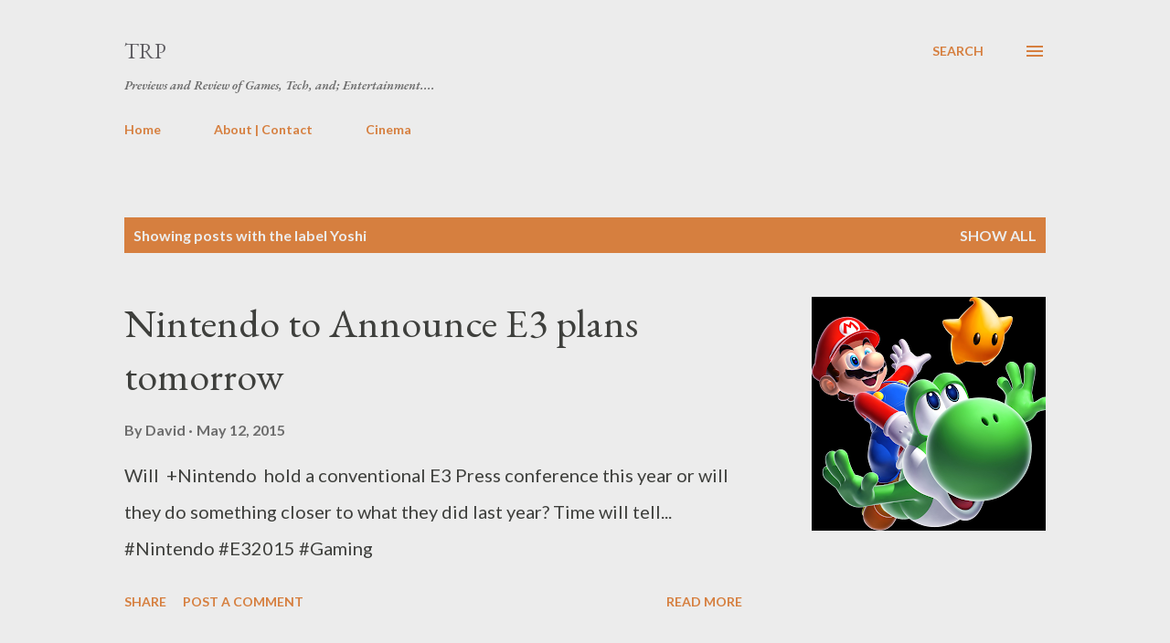

--- FILE ---
content_type: text/html; charset=UTF-8
request_url: https://www.thereviewpre.com/search/label/Yoshi
body_size: 83950
content:
<!DOCTYPE html>
<html dir='ltr' lang='en'>
<head>
<meta content='width=device-width, initial-scale=1' name='viewport'/>
<title>TRP</title>
<meta content='text/html; charset=UTF-8' http-equiv='Content-Type'/>
<!-- Chrome, Firefox OS and Opera -->
<meta content='#ececec' name='theme-color'/>
<!-- Windows Phone -->
<meta content='#ececec' name='msapplication-navbutton-color'/>
<meta content='blogger' name='generator'/>
<link href='https://www.thereviewpre.com/favicon.ico' rel='icon' type='image/x-icon'/>
<link href='https://www.thereviewpre.com/search/label/Yoshi' rel='canonical'/>
<link rel="alternate" type="application/atom+xml" title="TRP - Atom" href="https://www.thereviewpre.com/feeds/posts/default" />
<link rel="alternate" type="application/rss+xml" title="TRP - RSS" href="https://www.thereviewpre.com/feeds/posts/default?alt=rss" />
<link rel="service.post" type="application/atom+xml" title="TRP - Atom" href="https://www.blogger.com/feeds/5758670874786172746/posts/default" />
<!--Can't find substitution for tag [blog.ieCssRetrofitLinks]-->
<meta content='A Webpage about Technology, Gaming, and Entertainment' name='description'/>
<meta content='https://www.thereviewpre.com/search/label/Yoshi' property='og:url'/>
<meta content='TRP' property='og:title'/>
<meta content='A Webpage about Technology, Gaming, and Entertainment' property='og:description'/>
<meta content='https://blogger.googleusercontent.com/img/b/R29vZ2xl/AVvXsEgtbVEe8RQ-t1arPva07PRs8eP7omb5dLewzsjfpAGEPd7ooQoFbjg7IWr29FzeTJRhNtOvGZNIeXtOrE-PUn48GMZAn5TsDMxoWuoArW_nHN9gZY1Sw4iTo8SX5e39AUFZEOTWsZTVqV0/w1200-h630-p-k-no-nu/Mario_and_Yoshi_SMG3.png' property='og:image'/>
<meta content='https://blogger.googleusercontent.com/img/b/R29vZ2xl/AVvXsEij42m6sYSa9aQ0Qslqz0XYugynLl1cM3q5UW9K2KxUiYMsTlUtM3bFtnhjMDulyDlyhzv8IHrHgpKZdmhaU3p2NvLu7fbzx8RX-Jr_NJ9hJU9hRpGDnfeieO5hnnqLBDp8e5mm2Zb-U7s/w1200-h630-p-k-no-nu/Mario_and_Yoshi_SMG3.png' property='og:image'/>
<meta content='https://blogger.googleusercontent.com/img/b/R29vZ2xl/AVvXsEijoZ286clLWR8pkIgwF8E9jYfJHJNKAlvRj5IiOhlJfOXTgB4UISZ6vyJMouJiKu62xwwRimaZ-XsuYYrMXqHKQPSRSi941FIbiMLDYb6pn0yYjkKAuIg7cZ7CNva91YO6tgv6ZpkFg_LI/w1200-h630-p-k-no-nu/mario+kart+7+3ds.jpg' property='og:image'/>
<meta content='https://lh3.googleusercontent.com/blogger_img_proxy/AEn0k_un_tVYcPBdJI9yK0jp33KPldr1Sxtgz4QODL3Ijfc1ntYKiajctoLhYuoJeBu5CBS5OaG2W_d4iFn2xDnf3t6YU7KJmaOzZbF4ETe5rn2q4y150B_gOHfCBV3dF--8HaqELl2eMLA-LQps6w=w1200-h630-p-k-no-nu' property='og:image'/>
<style type='text/css'>@font-face{font-family:'EB Garamond';font-style:italic;font-weight:600;font-display:swap;src:url(//fonts.gstatic.com/s/ebgaramond/v32/SlGFmQSNjdsmc35JDF1K5GRwUjcdlttVFm-rI7diR79wU6i1hGFJRvzr2Q.woff2)format('woff2');unicode-range:U+0460-052F,U+1C80-1C8A,U+20B4,U+2DE0-2DFF,U+A640-A69F,U+FE2E-FE2F;}@font-face{font-family:'EB Garamond';font-style:italic;font-weight:600;font-display:swap;src:url(//fonts.gstatic.com/s/ebgaramond/v32/SlGFmQSNjdsmc35JDF1K5GRwUjcdlttVFm-rI7diR795U6i1hGFJRvzr2Q.woff2)format('woff2');unicode-range:U+0301,U+0400-045F,U+0490-0491,U+04B0-04B1,U+2116;}@font-face{font-family:'EB Garamond';font-style:italic;font-weight:600;font-display:swap;src:url(//fonts.gstatic.com/s/ebgaramond/v32/SlGFmQSNjdsmc35JDF1K5GRwUjcdlttVFm-rI7diR79xU6i1hGFJRvzr2Q.woff2)format('woff2');unicode-range:U+1F00-1FFF;}@font-face{font-family:'EB Garamond';font-style:italic;font-weight:600;font-display:swap;src:url(//fonts.gstatic.com/s/ebgaramond/v32/SlGFmQSNjdsmc35JDF1K5GRwUjcdlttVFm-rI7diR79-U6i1hGFJRvzr2Q.woff2)format('woff2');unicode-range:U+0370-0377,U+037A-037F,U+0384-038A,U+038C,U+038E-03A1,U+03A3-03FF;}@font-face{font-family:'EB Garamond';font-style:italic;font-weight:600;font-display:swap;src:url(//fonts.gstatic.com/s/ebgaramond/v32/SlGFmQSNjdsmc35JDF1K5GRwUjcdlttVFm-rI7diR79yU6i1hGFJRvzr2Q.woff2)format('woff2');unicode-range:U+0102-0103,U+0110-0111,U+0128-0129,U+0168-0169,U+01A0-01A1,U+01AF-01B0,U+0300-0301,U+0303-0304,U+0308-0309,U+0323,U+0329,U+1EA0-1EF9,U+20AB;}@font-face{font-family:'EB Garamond';font-style:italic;font-weight:600;font-display:swap;src:url(//fonts.gstatic.com/s/ebgaramond/v32/SlGFmQSNjdsmc35JDF1K5GRwUjcdlttVFm-rI7diR79zU6i1hGFJRvzr2Q.woff2)format('woff2');unicode-range:U+0100-02BA,U+02BD-02C5,U+02C7-02CC,U+02CE-02D7,U+02DD-02FF,U+0304,U+0308,U+0329,U+1D00-1DBF,U+1E00-1E9F,U+1EF2-1EFF,U+2020,U+20A0-20AB,U+20AD-20C0,U+2113,U+2C60-2C7F,U+A720-A7FF;}@font-face{font-family:'EB Garamond';font-style:italic;font-weight:600;font-display:swap;src:url(//fonts.gstatic.com/s/ebgaramond/v32/SlGFmQSNjdsmc35JDF1K5GRwUjcdlttVFm-rI7diR799U6i1hGFJRvw.woff2)format('woff2');unicode-range:U+0000-00FF,U+0131,U+0152-0153,U+02BB-02BC,U+02C6,U+02DA,U+02DC,U+0304,U+0308,U+0329,U+2000-206F,U+20AC,U+2122,U+2191,U+2193,U+2212,U+2215,U+FEFF,U+FFFD;}@font-face{font-family:'EB Garamond';font-style:normal;font-weight:400;font-display:swap;src:url(//fonts.gstatic.com/s/ebgaramond/v32/SlGDmQSNjdsmc35JDF1K5E55YMjF_7DPuGi-6_RkCY9_WamXgHlIbvw.woff2)format('woff2');unicode-range:U+0460-052F,U+1C80-1C8A,U+20B4,U+2DE0-2DFF,U+A640-A69F,U+FE2E-FE2F;}@font-face{font-family:'EB Garamond';font-style:normal;font-weight:400;font-display:swap;src:url(//fonts.gstatic.com/s/ebgaramond/v32/SlGDmQSNjdsmc35JDF1K5E55YMjF_7DPuGi-6_RkAI9_WamXgHlIbvw.woff2)format('woff2');unicode-range:U+0301,U+0400-045F,U+0490-0491,U+04B0-04B1,U+2116;}@font-face{font-family:'EB Garamond';font-style:normal;font-weight:400;font-display:swap;src:url(//fonts.gstatic.com/s/ebgaramond/v32/SlGDmQSNjdsmc35JDF1K5E55YMjF_7DPuGi-6_RkCI9_WamXgHlIbvw.woff2)format('woff2');unicode-range:U+1F00-1FFF;}@font-face{font-family:'EB Garamond';font-style:normal;font-weight:400;font-display:swap;src:url(//fonts.gstatic.com/s/ebgaramond/v32/SlGDmQSNjdsmc35JDF1K5E55YMjF_7DPuGi-6_RkB49_WamXgHlIbvw.woff2)format('woff2');unicode-range:U+0370-0377,U+037A-037F,U+0384-038A,U+038C,U+038E-03A1,U+03A3-03FF;}@font-face{font-family:'EB Garamond';font-style:normal;font-weight:400;font-display:swap;src:url(//fonts.gstatic.com/s/ebgaramond/v32/SlGDmQSNjdsmc35JDF1K5E55YMjF_7DPuGi-6_RkC49_WamXgHlIbvw.woff2)format('woff2');unicode-range:U+0102-0103,U+0110-0111,U+0128-0129,U+0168-0169,U+01A0-01A1,U+01AF-01B0,U+0300-0301,U+0303-0304,U+0308-0309,U+0323,U+0329,U+1EA0-1EF9,U+20AB;}@font-face{font-family:'EB Garamond';font-style:normal;font-weight:400;font-display:swap;src:url(//fonts.gstatic.com/s/ebgaramond/v32/SlGDmQSNjdsmc35JDF1K5E55YMjF_7DPuGi-6_RkCo9_WamXgHlIbvw.woff2)format('woff2');unicode-range:U+0100-02BA,U+02BD-02C5,U+02C7-02CC,U+02CE-02D7,U+02DD-02FF,U+0304,U+0308,U+0329,U+1D00-1DBF,U+1E00-1E9F,U+1EF2-1EFF,U+2020,U+20A0-20AB,U+20AD-20C0,U+2113,U+2C60-2C7F,U+A720-A7FF;}@font-face{font-family:'EB Garamond';font-style:normal;font-weight:400;font-display:swap;src:url(//fonts.gstatic.com/s/ebgaramond/v32/SlGDmQSNjdsmc35JDF1K5E55YMjF_7DPuGi-6_RkBI9_WamXgHlI.woff2)format('woff2');unicode-range:U+0000-00FF,U+0131,U+0152-0153,U+02BB-02BC,U+02C6,U+02DA,U+02DC,U+0304,U+0308,U+0329,U+2000-206F,U+20AC,U+2122,U+2191,U+2193,U+2212,U+2215,U+FEFF,U+FFFD;}@font-face{font-family:'Lato';font-style:normal;font-weight:400;font-display:swap;src:url(//fonts.gstatic.com/s/lato/v25/S6uyw4BMUTPHjxAwXiWtFCfQ7A.woff2)format('woff2');unicode-range:U+0100-02BA,U+02BD-02C5,U+02C7-02CC,U+02CE-02D7,U+02DD-02FF,U+0304,U+0308,U+0329,U+1D00-1DBF,U+1E00-1E9F,U+1EF2-1EFF,U+2020,U+20A0-20AB,U+20AD-20C0,U+2113,U+2C60-2C7F,U+A720-A7FF;}@font-face{font-family:'Lato';font-style:normal;font-weight:400;font-display:swap;src:url(//fonts.gstatic.com/s/lato/v25/S6uyw4BMUTPHjx4wXiWtFCc.woff2)format('woff2');unicode-range:U+0000-00FF,U+0131,U+0152-0153,U+02BB-02BC,U+02C6,U+02DA,U+02DC,U+0304,U+0308,U+0329,U+2000-206F,U+20AC,U+2122,U+2191,U+2193,U+2212,U+2215,U+FEFF,U+FFFD;}@font-face{font-family:'Lato';font-style:normal;font-weight:700;font-display:swap;src:url(//fonts.gstatic.com/s/lato/v25/S6u9w4BMUTPHh6UVSwaPGQ3q5d0N7w.woff2)format('woff2');unicode-range:U+0100-02BA,U+02BD-02C5,U+02C7-02CC,U+02CE-02D7,U+02DD-02FF,U+0304,U+0308,U+0329,U+1D00-1DBF,U+1E00-1E9F,U+1EF2-1EFF,U+2020,U+20A0-20AB,U+20AD-20C0,U+2113,U+2C60-2C7F,U+A720-A7FF;}@font-face{font-family:'Lato';font-style:normal;font-weight:700;font-display:swap;src:url(//fonts.gstatic.com/s/lato/v25/S6u9w4BMUTPHh6UVSwiPGQ3q5d0.woff2)format('woff2');unicode-range:U+0000-00FF,U+0131,U+0152-0153,U+02BB-02BC,U+02C6,U+02DA,U+02DC,U+0304,U+0308,U+0329,U+2000-206F,U+20AC,U+2122,U+2191,U+2193,U+2212,U+2215,U+FEFF,U+FFFD;}@font-face{font-family:'Open Sans';font-style:normal;font-weight:600;font-stretch:100%;font-display:swap;src:url(//fonts.gstatic.com/s/opensans/v44/memSYaGs126MiZpBA-UvWbX2vVnXBbObj2OVZyOOSr4dVJWUgsgH1x4taVIUwaEQbjB_mQ.woff2)format('woff2');unicode-range:U+0460-052F,U+1C80-1C8A,U+20B4,U+2DE0-2DFF,U+A640-A69F,U+FE2E-FE2F;}@font-face{font-family:'Open Sans';font-style:normal;font-weight:600;font-stretch:100%;font-display:swap;src:url(//fonts.gstatic.com/s/opensans/v44/memSYaGs126MiZpBA-UvWbX2vVnXBbObj2OVZyOOSr4dVJWUgsgH1x4kaVIUwaEQbjB_mQ.woff2)format('woff2');unicode-range:U+0301,U+0400-045F,U+0490-0491,U+04B0-04B1,U+2116;}@font-face{font-family:'Open Sans';font-style:normal;font-weight:600;font-stretch:100%;font-display:swap;src:url(//fonts.gstatic.com/s/opensans/v44/memSYaGs126MiZpBA-UvWbX2vVnXBbObj2OVZyOOSr4dVJWUgsgH1x4saVIUwaEQbjB_mQ.woff2)format('woff2');unicode-range:U+1F00-1FFF;}@font-face{font-family:'Open Sans';font-style:normal;font-weight:600;font-stretch:100%;font-display:swap;src:url(//fonts.gstatic.com/s/opensans/v44/memSYaGs126MiZpBA-UvWbX2vVnXBbObj2OVZyOOSr4dVJWUgsgH1x4jaVIUwaEQbjB_mQ.woff2)format('woff2');unicode-range:U+0370-0377,U+037A-037F,U+0384-038A,U+038C,U+038E-03A1,U+03A3-03FF;}@font-face{font-family:'Open Sans';font-style:normal;font-weight:600;font-stretch:100%;font-display:swap;src:url(//fonts.gstatic.com/s/opensans/v44/memSYaGs126MiZpBA-UvWbX2vVnXBbObj2OVZyOOSr4dVJWUgsgH1x4iaVIUwaEQbjB_mQ.woff2)format('woff2');unicode-range:U+0307-0308,U+0590-05FF,U+200C-2010,U+20AA,U+25CC,U+FB1D-FB4F;}@font-face{font-family:'Open Sans';font-style:normal;font-weight:600;font-stretch:100%;font-display:swap;src:url(//fonts.gstatic.com/s/opensans/v44/memSYaGs126MiZpBA-UvWbX2vVnXBbObj2OVZyOOSr4dVJWUgsgH1x5caVIUwaEQbjB_mQ.woff2)format('woff2');unicode-range:U+0302-0303,U+0305,U+0307-0308,U+0310,U+0312,U+0315,U+031A,U+0326-0327,U+032C,U+032F-0330,U+0332-0333,U+0338,U+033A,U+0346,U+034D,U+0391-03A1,U+03A3-03A9,U+03B1-03C9,U+03D1,U+03D5-03D6,U+03F0-03F1,U+03F4-03F5,U+2016-2017,U+2034-2038,U+203C,U+2040,U+2043,U+2047,U+2050,U+2057,U+205F,U+2070-2071,U+2074-208E,U+2090-209C,U+20D0-20DC,U+20E1,U+20E5-20EF,U+2100-2112,U+2114-2115,U+2117-2121,U+2123-214F,U+2190,U+2192,U+2194-21AE,U+21B0-21E5,U+21F1-21F2,U+21F4-2211,U+2213-2214,U+2216-22FF,U+2308-230B,U+2310,U+2319,U+231C-2321,U+2336-237A,U+237C,U+2395,U+239B-23B7,U+23D0,U+23DC-23E1,U+2474-2475,U+25AF,U+25B3,U+25B7,U+25BD,U+25C1,U+25CA,U+25CC,U+25FB,U+266D-266F,U+27C0-27FF,U+2900-2AFF,U+2B0E-2B11,U+2B30-2B4C,U+2BFE,U+3030,U+FF5B,U+FF5D,U+1D400-1D7FF,U+1EE00-1EEFF;}@font-face{font-family:'Open Sans';font-style:normal;font-weight:600;font-stretch:100%;font-display:swap;src:url(//fonts.gstatic.com/s/opensans/v44/memSYaGs126MiZpBA-UvWbX2vVnXBbObj2OVZyOOSr4dVJWUgsgH1x5OaVIUwaEQbjB_mQ.woff2)format('woff2');unicode-range:U+0001-000C,U+000E-001F,U+007F-009F,U+20DD-20E0,U+20E2-20E4,U+2150-218F,U+2190,U+2192,U+2194-2199,U+21AF,U+21E6-21F0,U+21F3,U+2218-2219,U+2299,U+22C4-22C6,U+2300-243F,U+2440-244A,U+2460-24FF,U+25A0-27BF,U+2800-28FF,U+2921-2922,U+2981,U+29BF,U+29EB,U+2B00-2BFF,U+4DC0-4DFF,U+FFF9-FFFB,U+10140-1018E,U+10190-1019C,U+101A0,U+101D0-101FD,U+102E0-102FB,U+10E60-10E7E,U+1D2C0-1D2D3,U+1D2E0-1D37F,U+1F000-1F0FF,U+1F100-1F1AD,U+1F1E6-1F1FF,U+1F30D-1F30F,U+1F315,U+1F31C,U+1F31E,U+1F320-1F32C,U+1F336,U+1F378,U+1F37D,U+1F382,U+1F393-1F39F,U+1F3A7-1F3A8,U+1F3AC-1F3AF,U+1F3C2,U+1F3C4-1F3C6,U+1F3CA-1F3CE,U+1F3D4-1F3E0,U+1F3ED,U+1F3F1-1F3F3,U+1F3F5-1F3F7,U+1F408,U+1F415,U+1F41F,U+1F426,U+1F43F,U+1F441-1F442,U+1F444,U+1F446-1F449,U+1F44C-1F44E,U+1F453,U+1F46A,U+1F47D,U+1F4A3,U+1F4B0,U+1F4B3,U+1F4B9,U+1F4BB,U+1F4BF,U+1F4C8-1F4CB,U+1F4D6,U+1F4DA,U+1F4DF,U+1F4E3-1F4E6,U+1F4EA-1F4ED,U+1F4F7,U+1F4F9-1F4FB,U+1F4FD-1F4FE,U+1F503,U+1F507-1F50B,U+1F50D,U+1F512-1F513,U+1F53E-1F54A,U+1F54F-1F5FA,U+1F610,U+1F650-1F67F,U+1F687,U+1F68D,U+1F691,U+1F694,U+1F698,U+1F6AD,U+1F6B2,U+1F6B9-1F6BA,U+1F6BC,U+1F6C6-1F6CF,U+1F6D3-1F6D7,U+1F6E0-1F6EA,U+1F6F0-1F6F3,U+1F6F7-1F6FC,U+1F700-1F7FF,U+1F800-1F80B,U+1F810-1F847,U+1F850-1F859,U+1F860-1F887,U+1F890-1F8AD,U+1F8B0-1F8BB,U+1F8C0-1F8C1,U+1F900-1F90B,U+1F93B,U+1F946,U+1F984,U+1F996,U+1F9E9,U+1FA00-1FA6F,U+1FA70-1FA7C,U+1FA80-1FA89,U+1FA8F-1FAC6,U+1FACE-1FADC,U+1FADF-1FAE9,U+1FAF0-1FAF8,U+1FB00-1FBFF;}@font-face{font-family:'Open Sans';font-style:normal;font-weight:600;font-stretch:100%;font-display:swap;src:url(//fonts.gstatic.com/s/opensans/v44/memSYaGs126MiZpBA-UvWbX2vVnXBbObj2OVZyOOSr4dVJWUgsgH1x4vaVIUwaEQbjB_mQ.woff2)format('woff2');unicode-range:U+0102-0103,U+0110-0111,U+0128-0129,U+0168-0169,U+01A0-01A1,U+01AF-01B0,U+0300-0301,U+0303-0304,U+0308-0309,U+0323,U+0329,U+1EA0-1EF9,U+20AB;}@font-face{font-family:'Open Sans';font-style:normal;font-weight:600;font-stretch:100%;font-display:swap;src:url(//fonts.gstatic.com/s/opensans/v44/memSYaGs126MiZpBA-UvWbX2vVnXBbObj2OVZyOOSr4dVJWUgsgH1x4uaVIUwaEQbjB_mQ.woff2)format('woff2');unicode-range:U+0100-02BA,U+02BD-02C5,U+02C7-02CC,U+02CE-02D7,U+02DD-02FF,U+0304,U+0308,U+0329,U+1D00-1DBF,U+1E00-1E9F,U+1EF2-1EFF,U+2020,U+20A0-20AB,U+20AD-20C0,U+2113,U+2C60-2C7F,U+A720-A7FF;}@font-face{font-family:'Open Sans';font-style:normal;font-weight:600;font-stretch:100%;font-display:swap;src:url(//fonts.gstatic.com/s/opensans/v44/memSYaGs126MiZpBA-UvWbX2vVnXBbObj2OVZyOOSr4dVJWUgsgH1x4gaVIUwaEQbjA.woff2)format('woff2');unicode-range:U+0000-00FF,U+0131,U+0152-0153,U+02BB-02BC,U+02C6,U+02DA,U+02DC,U+0304,U+0308,U+0329,U+2000-206F,U+20AC,U+2122,U+2191,U+2193,U+2212,U+2215,U+FEFF,U+FFFD;}</style>
<style id='page-skin-1' type='text/css'><!--
/*! normalize.css v3.0.1 | MIT License | git.io/normalize */html{font-family:sans-serif;-ms-text-size-adjust:100%;-webkit-text-size-adjust:100%}body{margin:0}article,aside,details,figcaption,figure,footer,header,hgroup,main,nav,section,summary{display:block}audio,canvas,progress,video{display:inline-block;vertical-align:baseline}audio:not([controls]){display:none;height:0}[hidden],template{display:none}a{background:transparent}a:active,a:hover{outline:0}abbr[title]{border-bottom:1px dotted}b,strong{font-weight:bold}dfn{font-style:italic}h1{font-size:2em;margin:.67em 0}mark{background:#ff0;color:#000}small{font-size:80%}sub,sup{font-size:75%;line-height:0;position:relative;vertical-align:baseline}sup{top:-0.5em}sub{bottom:-0.25em}img{border:0}svg:not(:root){overflow:hidden}figure{margin:1em 40px}hr{-moz-box-sizing:content-box;box-sizing:content-box;height:0}pre{overflow:auto}code,kbd,pre,samp{font-family:monospace,monospace;font-size:1em}button,input,optgroup,select,textarea{color:inherit;font:inherit;margin:0}button{overflow:visible}button,select{text-transform:none}button,html input[type="button"],input[type="reset"],input[type="submit"]{-webkit-appearance:button;cursor:pointer}button[disabled],html input[disabled]{cursor:default}button::-moz-focus-inner,input::-moz-focus-inner{border:0;padding:0}input{line-height:normal}input[type="checkbox"],input[type="radio"]{box-sizing:border-box;padding:0}input[type="number"]::-webkit-inner-spin-button,input[type="number"]::-webkit-outer-spin-button{height:auto}input[type="search"]{-webkit-appearance:textfield;-moz-box-sizing:content-box;-webkit-box-sizing:content-box;box-sizing:content-box}input[type="search"]::-webkit-search-cancel-button,input[type="search"]::-webkit-search-decoration{-webkit-appearance:none}fieldset{border:1px solid #c0c0c0;margin:0 2px;padding:.35em .625em .75em}legend{border:0;padding:0}textarea{overflow:auto}optgroup{font-weight:bold}table{border-collapse:collapse;border-spacing:0}td,th{padding:0}
body{
overflow-wrap:break-word;
word-break:break-word;
word-wrap:break-word
}
.hidden{
display:none
}
.invisible{
visibility:hidden
}
.container::after,.float-container::after{
clear:both;
content:"";
display:table
}
.clearboth{
clear:both
}
#comments .comment .comment-actions,.subscribe-popup .FollowByEmail .follow-by-email-submit,.widget.Profile .profile-link{
background:0 0;
border:0;
box-shadow:none;
color:#d67f3f;
cursor:pointer;
font-size:14px;
font-weight:700;
outline:0;
text-decoration:none;
text-transform:uppercase;
width:auto
}
.dim-overlay{
background-color:rgba(0,0,0,.54);
height:100vh;
left:0;
position:fixed;
top:0;
width:100%
}
#sharing-dim-overlay{
background-color:transparent
}
input::-ms-clear{
display:none
}
.blogger-logo,.svg-icon-24.blogger-logo{
fill:#ff9800;
opacity:1
}
.loading-spinner-large{
-webkit-animation:mspin-rotate 1.568s infinite linear;
animation:mspin-rotate 1.568s infinite linear;
height:48px;
overflow:hidden;
position:absolute;
width:48px;
z-index:200
}
.loading-spinner-large>div{
-webkit-animation:mspin-revrot 5332ms infinite steps(4);
animation:mspin-revrot 5332ms infinite steps(4)
}
.loading-spinner-large>div>div{
-webkit-animation:mspin-singlecolor-large-film 1333ms infinite steps(81);
animation:mspin-singlecolor-large-film 1333ms infinite steps(81);
background-size:100%;
height:48px;
width:3888px
}
.mspin-black-large>div>div,.mspin-grey_54-large>div>div{
background-image:url(https://www.blogblog.com/indie/mspin_black_large.svg)
}
.mspin-white-large>div>div{
background-image:url(https://www.blogblog.com/indie/mspin_white_large.svg)
}
.mspin-grey_54-large{
opacity:.54
}
@-webkit-keyframes mspin-singlecolor-large-film{
from{
-webkit-transform:translateX(0);
transform:translateX(0)
}
to{
-webkit-transform:translateX(-3888px);
transform:translateX(-3888px)
}
}
@keyframes mspin-singlecolor-large-film{
from{
-webkit-transform:translateX(0);
transform:translateX(0)
}
to{
-webkit-transform:translateX(-3888px);
transform:translateX(-3888px)
}
}
@-webkit-keyframes mspin-rotate{
from{
-webkit-transform:rotate(0);
transform:rotate(0)
}
to{
-webkit-transform:rotate(360deg);
transform:rotate(360deg)
}
}
@keyframes mspin-rotate{
from{
-webkit-transform:rotate(0);
transform:rotate(0)
}
to{
-webkit-transform:rotate(360deg);
transform:rotate(360deg)
}
}
@-webkit-keyframes mspin-revrot{
from{
-webkit-transform:rotate(0);
transform:rotate(0)
}
to{
-webkit-transform:rotate(-360deg);
transform:rotate(-360deg)
}
}
@keyframes mspin-revrot{
from{
-webkit-transform:rotate(0);
transform:rotate(0)
}
to{
-webkit-transform:rotate(-360deg);
transform:rotate(-360deg)
}
}
.skip-navigation{
background-color:#fff;
box-sizing:border-box;
color:#000;
display:block;
height:0;
left:0;
line-height:50px;
overflow:hidden;
padding-top:0;
position:fixed;
text-align:center;
top:0;
-webkit-transition:box-shadow .3s,height .3s,padding-top .3s;
transition:box-shadow .3s,height .3s,padding-top .3s;
width:100%;
z-index:900
}
.skip-navigation:focus{
box-shadow:0 4px 5px 0 rgba(0,0,0,.14),0 1px 10px 0 rgba(0,0,0,.12),0 2px 4px -1px rgba(0,0,0,.2);
height:50px
}
#main{
outline:0
}
.main-heading{
position:absolute;
clip:rect(1px,1px,1px,1px);
padding:0;
border:0;
height:1px;
width:1px;
overflow:hidden
}
.Attribution{
margin-top:1em;
text-align:center
}
.Attribution .blogger img,.Attribution .blogger svg{
vertical-align:bottom
}
.Attribution .blogger img{
margin-right:.5em
}
.Attribution div{
line-height:24px;
margin-top:.5em
}
.Attribution .copyright,.Attribution .image-attribution{
font-size:.7em;
margin-top:1.5em
}
.BLOG_mobile_video_class{
display:none
}
.bg-photo{
background-attachment:scroll!important
}
body .CSS_LIGHTBOX{
z-index:900
}
.extendable .show-less,.extendable .show-more{
border-color:#d67f3f;
color:#d67f3f;
margin-top:8px
}
.extendable .show-less.hidden,.extendable .show-more.hidden{
display:none
}
.inline-ad{
display:none;
max-width:100%;
overflow:hidden
}
.adsbygoogle{
display:block
}
#cookieChoiceInfo{
bottom:0;
top:auto
}
iframe.b-hbp-video{
border:0
}
.post-body img{
max-width:100%
}
.post-body iframe{
max-width:100%
}
.post-body a[imageanchor="1"]{
display:inline-block
}
.byline{
margin-right:1em
}
.byline:last-child{
margin-right:0
}
.link-copied-dialog{
max-width:520px;
outline:0
}
.link-copied-dialog .modal-dialog-buttons{
margin-top:8px
}
.link-copied-dialog .goog-buttonset-default{
background:0 0;
border:0
}
.link-copied-dialog .goog-buttonset-default:focus{
outline:0
}
.paging-control-container{
margin-bottom:16px
}
.paging-control-container .paging-control{
display:inline-block
}
.paging-control-container .comment-range-text::after,.paging-control-container .paging-control{
color:#d67f3f
}
.paging-control-container .comment-range-text,.paging-control-container .paging-control{
margin-right:8px
}
.paging-control-container .comment-range-text::after,.paging-control-container .paging-control::after{
content:"\b7";
cursor:default;
padding-left:8px;
pointer-events:none
}
.paging-control-container .comment-range-text:last-child::after,.paging-control-container .paging-control:last-child::after{
content:none
}
.byline.reactions iframe{
height:20px
}
.b-notification{
color:#000;
background-color:#fff;
border-bottom:solid 1px #000;
box-sizing:border-box;
padding:16px 32px;
text-align:center
}
.b-notification.visible{
-webkit-transition:margin-top .3s cubic-bezier(.4,0,.2,1);
transition:margin-top .3s cubic-bezier(.4,0,.2,1)
}
.b-notification.invisible{
position:absolute
}
.b-notification-close{
position:absolute;
right:8px;
top:8px
}
.no-posts-message{
line-height:40px;
text-align:center
}
@media screen and (max-width:968px){
body.item-view .post-body a[imageanchor="1"][style*="float: left;"],body.item-view .post-body a[imageanchor="1"][style*="float: right;"]{
float:none!important;
clear:none!important
}
body.item-view .post-body a[imageanchor="1"] img{
display:block;
height:auto;
margin:0 auto
}
body.item-view .post-body>.separator:first-child>a[imageanchor="1"]:first-child{
margin-top:20px
}
.post-body a[imageanchor]{
display:block
}
body.item-view .post-body a[imageanchor="1"]{
margin-left:0!important;
margin-right:0!important
}
body.item-view .post-body a[imageanchor="1"]+a[imageanchor="1"]{
margin-top:16px
}
}
.item-control{
display:none
}
#comments{
border-top:1px dashed rgba(0,0,0,.54);
margin-top:20px;
padding:20px
}
#comments .comment-thread ol{
margin:0;
padding-left:0;
padding-left:0
}
#comments .comment .comment-replybox-single,#comments .comment-thread .comment-replies{
margin-left:60px
}
#comments .comment-thread .thread-count{
display:none
}
#comments .comment{
list-style-type:none;
padding:0 0 30px;
position:relative
}
#comments .comment .comment{
padding-bottom:8px
}
.comment .avatar-image-container{
position:absolute
}
.comment .avatar-image-container img{
border-radius:50%
}
.avatar-image-container svg,.comment .avatar-image-container .avatar-icon{
border-radius:50%;
border:solid 1px #d67f3f;
box-sizing:border-box;
fill:#d67f3f;
height:35px;
margin:0;
padding:7px;
width:35px
}
.comment .comment-block{
margin-top:10px;
margin-left:60px;
padding-bottom:0
}
#comments .comment-author-header-wrapper{
margin-left:40px
}
#comments .comment .thread-expanded .comment-block{
padding-bottom:20px
}
#comments .comment .comment-header .user,#comments .comment .comment-header .user a{
color:#292929;
font-style:normal;
font-weight:700
}
#comments .comment .comment-actions{
bottom:0;
margin-bottom:15px;
position:absolute
}
#comments .comment .comment-actions>*{
margin-right:8px
}
#comments .comment .comment-header .datetime{
bottom:0;
color:rgba(0,0,0,0.54);
display:inline-block;
font-size:13px;
font-style:italic;
margin-left:8px
}
#comments .comment .comment-footer .comment-timestamp a,#comments .comment .comment-header .datetime a{
color:rgba(0,0,0,0.54)
}
#comments .comment .comment-content,.comment .comment-body{
margin-top:12px;
word-break:break-word
}
.comment-body{
margin-bottom:12px
}
#comments.embed[data-num-comments="0"]{
border:0;
margin-top:0;
padding-top:0
}
#comments.embed[data-num-comments="0"] #comment-post-message,#comments.embed[data-num-comments="0"] div.comment-form>p,#comments.embed[data-num-comments="0"] p.comment-footer{
display:none
}
#comment-editor-src{
display:none
}
.comments .comments-content .loadmore.loaded{
max-height:0;
opacity:0;
overflow:hidden
}
.extendable .remaining-items{
height:0;
overflow:hidden;
-webkit-transition:height .3s cubic-bezier(.4,0,.2,1);
transition:height .3s cubic-bezier(.4,0,.2,1)
}
.extendable .remaining-items.expanded{
height:auto
}
.svg-icon-24,.svg-icon-24-button{
cursor:pointer;
height:24px;
width:24px;
min-width:24px
}
.touch-icon{
margin:-12px;
padding:12px
}
.touch-icon:active,.touch-icon:focus{
background-color:rgba(153,153,153,.4);
border-radius:50%
}
svg:not(:root).touch-icon{
overflow:visible
}
html[dir=rtl] .rtl-reversible-icon{
-webkit-transform:scaleX(-1);
-ms-transform:scaleX(-1);
transform:scaleX(-1)
}
.svg-icon-24-button,.touch-icon-button{
background:0 0;
border:0;
margin:0;
outline:0;
padding:0
}
.touch-icon-button .touch-icon:active,.touch-icon-button .touch-icon:focus{
background-color:transparent
}
.touch-icon-button:active .touch-icon,.touch-icon-button:focus .touch-icon{
background-color:rgba(153,153,153,.4);
border-radius:50%
}
.Profile .default-avatar-wrapper .avatar-icon{
border-radius:50%;
border:solid 1px #000000;
box-sizing:border-box;
fill:#000000;
margin:0
}
.Profile .individual .default-avatar-wrapper .avatar-icon{
padding:25px
}
.Profile .individual .avatar-icon,.Profile .individual .profile-img{
height:120px;
width:120px
}
.Profile .team .default-avatar-wrapper .avatar-icon{
padding:8px
}
.Profile .team .avatar-icon,.Profile .team .default-avatar-wrapper,.Profile .team .profile-img{
height:40px;
width:40px
}
.snippet-container{
margin:0;
position:relative;
overflow:hidden
}
.snippet-fade{
bottom:0;
box-sizing:border-box;
position:absolute;
width:96px
}
.snippet-fade{
right:0
}
.snippet-fade:after{
content:"\2026"
}
.snippet-fade:after{
float:right
}
.post-bottom{
-webkit-box-align:center;
-webkit-align-items:center;
-ms-flex-align:center;
align-items:center;
display:-webkit-box;
display:-webkit-flex;
display:-ms-flexbox;
display:flex;
-webkit-flex-wrap:wrap;
-ms-flex-wrap:wrap;
flex-wrap:wrap
}
.post-footer{
-webkit-box-flex:1;
-webkit-flex:1 1 auto;
-ms-flex:1 1 auto;
flex:1 1 auto;
-webkit-flex-wrap:wrap;
-ms-flex-wrap:wrap;
flex-wrap:wrap;
-webkit-box-ordinal-group:2;
-webkit-order:1;
-ms-flex-order:1;
order:1
}
.post-footer>*{
-webkit-box-flex:0;
-webkit-flex:0 1 auto;
-ms-flex:0 1 auto;
flex:0 1 auto
}
.post-footer .byline:last-child{
margin-right:1em
}
.jump-link{
-webkit-box-flex:0;
-webkit-flex:0 0 auto;
-ms-flex:0 0 auto;
flex:0 0 auto;
-webkit-box-ordinal-group:3;
-webkit-order:2;
-ms-flex-order:2;
order:2
}
.centered-top-container.sticky{
left:0;
position:fixed;
right:0;
top:0;
width:auto;
z-index:8;
-webkit-transition-property:opacity,-webkit-transform;
transition-property:opacity,-webkit-transform;
transition-property:transform,opacity;
transition-property:transform,opacity,-webkit-transform;
-webkit-transition-duration:.2s;
transition-duration:.2s;
-webkit-transition-timing-function:cubic-bezier(.4,0,.2,1);
transition-timing-function:cubic-bezier(.4,0,.2,1)
}
.centered-top-placeholder{
display:none
}
.collapsed-header .centered-top-placeholder{
display:block
}
.centered-top-container .Header .replaced h1,.centered-top-placeholder .Header .replaced h1{
display:none
}
.centered-top-container.sticky .Header .replaced h1{
display:block
}
.centered-top-container.sticky .Header .header-widget{
background:0 0
}
.centered-top-container.sticky .Header .header-image-wrapper{
display:none
}
.centered-top-container img,.centered-top-placeholder img{
max-width:100%
}
.collapsible{
-webkit-transition:height .3s cubic-bezier(.4,0,.2,1);
transition:height .3s cubic-bezier(.4,0,.2,1)
}
.collapsible,.collapsible>summary{
display:block;
overflow:hidden
}
.collapsible>:not(summary){
display:none
}
.collapsible[open]>:not(summary){
display:block
}
.collapsible:focus,.collapsible>summary:focus{
outline:0
}
.collapsible>summary{
cursor:pointer;
display:block;
padding:0
}
.collapsible:focus>summary,.collapsible>summary:focus{
background-color:transparent
}
.collapsible>summary::-webkit-details-marker{
display:none
}
.collapsible-title{
-webkit-box-align:center;
-webkit-align-items:center;
-ms-flex-align:center;
align-items:center;
display:-webkit-box;
display:-webkit-flex;
display:-ms-flexbox;
display:flex
}
.collapsible-title .title{
-webkit-box-flex:1;
-webkit-flex:1 1 auto;
-ms-flex:1 1 auto;
flex:1 1 auto;
-webkit-box-ordinal-group:1;
-webkit-order:0;
-ms-flex-order:0;
order:0;
overflow:hidden;
text-overflow:ellipsis;
white-space:nowrap
}
.collapsible-title .chevron-down,.collapsible[open] .collapsible-title .chevron-up{
display:block
}
.collapsible-title .chevron-up,.collapsible[open] .collapsible-title .chevron-down{
display:none
}
.overflowable-container{
max-height:48px;
overflow:hidden;
position:relative
}
.overflow-button{
cursor:pointer
}
#overflowable-dim-overlay{
background:0 0
}
.overflow-popup{
box-shadow:0 2px 2px 0 rgba(0,0,0,.14),0 3px 1px -2px rgba(0,0,0,.2),0 1px 5px 0 rgba(0,0,0,.12);
background-color:#ececec;
left:0;
max-width:calc(100% - 32px);
position:absolute;
top:0;
visibility:hidden;
z-index:101
}
.overflow-popup ul{
list-style:none
}
.overflow-popup .tabs li,.overflow-popup li{
display:block;
height:auto
}
.overflow-popup .tabs li{
padding-left:0;
padding-right:0
}
.overflow-button.hidden,.overflow-popup .tabs li.hidden,.overflow-popup li.hidden{
display:none
}
.ripple{
position:relative
}
.ripple>*{
z-index:1
}
.splash-wrapper{
bottom:0;
left:0;
overflow:hidden;
pointer-events:none;
position:absolute;
right:0;
top:0;
z-index:0
}
.splash{
background:#ccc;
border-radius:100%;
display:block;
opacity:.6;
position:absolute;
-webkit-transform:scale(0);
-ms-transform:scale(0);
transform:scale(0)
}
.splash.animate{
-webkit-animation:ripple-effect .4s linear;
animation:ripple-effect .4s linear
}
@-webkit-keyframes ripple-effect{
100%{
opacity:0;
-webkit-transform:scale(2.5);
transform:scale(2.5)
}
}
@keyframes ripple-effect{
100%{
opacity:0;
-webkit-transform:scale(2.5);
transform:scale(2.5)
}
}
.search{
display:-webkit-box;
display:-webkit-flex;
display:-ms-flexbox;
display:flex;
line-height:24px;
width:24px
}
.search.focused{
width:100%
}
.search.focused .section{
width:100%
}
.search form{
z-index:101
}
.search h3{
display:none
}
.search form{
display:-webkit-box;
display:-webkit-flex;
display:-ms-flexbox;
display:flex;
-webkit-box-flex:1;
-webkit-flex:1 0 0;
-ms-flex:1 0 0px;
flex:1 0 0;
border-bottom:solid 1px transparent;
padding-bottom:8px
}
.search form>*{
display:none
}
.search.focused form>*{
display:block
}
.search .search-input label{
display:none
}
.centered-top-placeholder.cloned .search form{
z-index:30
}
.search.focused form{
border-color:#292929;
position:relative;
width:auto
}
.collapsed-header .centered-top-container .search.focused form{
border-bottom-color:transparent
}
.search-expand{
-webkit-box-flex:0;
-webkit-flex:0 0 auto;
-ms-flex:0 0 auto;
flex:0 0 auto
}
.search-expand-text{
display:none
}
.search-close{
display:inline;
vertical-align:middle
}
.search-input{
-webkit-box-flex:1;
-webkit-flex:1 0 1px;
-ms-flex:1 0 1px;
flex:1 0 1px
}
.search-input input{
background:0 0;
border:0;
box-sizing:border-box;
color:#292929;
display:inline-block;
outline:0;
width:calc(100% - 48px)
}
.search-input input.no-cursor{
color:transparent;
text-shadow:0 0 0 #292929
}
.collapsed-header .centered-top-container .search-action,.collapsed-header .centered-top-container .search-input input{
color:#292929
}
.collapsed-header .centered-top-container .search-input input.no-cursor{
color:transparent;
text-shadow:0 0 0 #292929
}
.collapsed-header .centered-top-container .search-input input.no-cursor:focus,.search-input input.no-cursor:focus{
outline:0
}
.search-focused>*{
visibility:hidden
}
.search-focused .search,.search-focused .search-icon{
visibility:visible
}
.search.focused .search-action{
display:block
}
.search.focused .search-action:disabled{
opacity:.3
}
.sidebar-container{
background-color:#f7f7f7;
max-width:320px;
overflow-y:auto;
-webkit-transition-property:-webkit-transform;
transition-property:-webkit-transform;
transition-property:transform;
transition-property:transform,-webkit-transform;
-webkit-transition-duration:.3s;
transition-duration:.3s;
-webkit-transition-timing-function:cubic-bezier(0,0,.2,1);
transition-timing-function:cubic-bezier(0,0,.2,1);
width:320px;
z-index:101;
-webkit-overflow-scrolling:touch
}
.sidebar-container .navigation{
line-height:0;
padding:16px
}
.sidebar-container .sidebar-back{
cursor:pointer
}
.sidebar-container .widget{
background:0 0;
margin:0 16px;
padding:16px 0
}
.sidebar-container .widget .title{
color:#000000;
margin:0
}
.sidebar-container .widget ul{
list-style:none;
margin:0;
padding:0
}
.sidebar-container .widget ul ul{
margin-left:1em
}
.sidebar-container .widget li{
font-size:16px;
line-height:normal
}
.sidebar-container .widget+.widget{
border-top:1px dashed #000000
}
.BlogArchive li{
margin:16px 0
}
.BlogArchive li:last-child{
margin-bottom:0
}
.Label li a{
display:inline-block
}
.BlogArchive .post-count,.Label .label-count{
float:right;
margin-left:.25em
}
.BlogArchive .post-count::before,.Label .label-count::before{
content:"("
}
.BlogArchive .post-count::after,.Label .label-count::after{
content:")"
}
.widget.Translate .skiptranslate>div{
display:block!important
}
.widget.Profile .profile-link{
display:-webkit-box;
display:-webkit-flex;
display:-ms-flexbox;
display:flex
}
.widget.Profile .team-member .default-avatar-wrapper,.widget.Profile .team-member .profile-img{
-webkit-box-flex:0;
-webkit-flex:0 0 auto;
-ms-flex:0 0 auto;
flex:0 0 auto;
margin-right:1em
}
.widget.Profile .individual .profile-link{
-webkit-box-orient:vertical;
-webkit-box-direction:normal;
-webkit-flex-direction:column;
-ms-flex-direction:column;
flex-direction:column
}
.widget.Profile .team .profile-link .profile-name{
-webkit-align-self:center;
-ms-flex-item-align:center;
align-self:center;
display:block;
-webkit-box-flex:1;
-webkit-flex:1 1 auto;
-ms-flex:1 1 auto;
flex:1 1 auto
}
.dim-overlay{
background-color:rgba(0,0,0,.54);
z-index:100
}
body.sidebar-visible{
overflow-y:hidden
}
@media screen and (max-width:1619px){
.sidebar-container{
bottom:0;
position:fixed;
top:0;
left:auto;
right:0
}
.sidebar-container.sidebar-invisible{
-webkit-transition-timing-function:cubic-bezier(.4,0,.6,1);
transition-timing-function:cubic-bezier(.4,0,.6,1);
-webkit-transform:translateX(320px);
-ms-transform:translateX(320px);
transform:translateX(320px)
}
}
.dialog{
box-shadow:0 2px 2px 0 rgba(0,0,0,.14),0 3px 1px -2px rgba(0,0,0,.2),0 1px 5px 0 rgba(0,0,0,.12);
background:#ececec;
box-sizing:border-box;
color:#292929;
padding:30px;
position:fixed;
text-align:center;
width:calc(100% - 24px);
z-index:101
}
.dialog input[type=email],.dialog input[type=text]{
background-color:transparent;
border:0;
border-bottom:solid 1px rgba(41,41,41,.12);
color:#292929;
display:block;
font-family:Lato, sans-serif;
font-size:16px;
line-height:24px;
margin:auto;
padding-bottom:7px;
outline:0;
text-align:center;
width:100%
}
.dialog input[type=email]::-webkit-input-placeholder,.dialog input[type=text]::-webkit-input-placeholder{
color:#292929
}
.dialog input[type=email]::-moz-placeholder,.dialog input[type=text]::-moz-placeholder{
color:#292929
}
.dialog input[type=email]:-ms-input-placeholder,.dialog input[type=text]:-ms-input-placeholder{
color:#292929
}
.dialog input[type=email]::-ms-input-placeholder,.dialog input[type=text]::-ms-input-placeholder{
color:#292929
}
.dialog input[type=email]::placeholder,.dialog input[type=text]::placeholder{
color:#292929
}
.dialog input[type=email]:focus,.dialog input[type=text]:focus{
border-bottom:solid 2px #d67f3f;
padding-bottom:6px
}
.dialog input.no-cursor{
color:transparent;
text-shadow:0 0 0 #292929
}
.dialog input.no-cursor:focus{
outline:0
}
.dialog input.no-cursor:focus{
outline:0
}
.dialog input[type=submit]{
font-family:Lato, sans-serif
}
.dialog .goog-buttonset-default{
color:#d67f3f
}
.subscribe-popup{
max-width:364px
}
.subscribe-popup h3{
color:#ffffff;
font-size:1.8em;
margin-top:0
}
.subscribe-popup .FollowByEmail h3{
display:none
}
.subscribe-popup .FollowByEmail .follow-by-email-submit{
color:#d67f3f;
display:inline-block;
margin:0 auto;
margin-top:24px;
width:auto;
white-space:normal
}
.subscribe-popup .FollowByEmail .follow-by-email-submit:disabled{
cursor:default;
opacity:.3
}
@media (max-width:800px){
.blog-name div.widget.Subscribe{
margin-bottom:16px
}
body.item-view .blog-name div.widget.Subscribe{
margin:8px auto 16px auto;
width:100%
}
}
body#layout .bg-photo,body#layout .bg-photo-overlay{
display:none
}
body#layout .page_body{
padding:0;
position:relative;
top:0
}
body#layout .page{
display:inline-block;
left:inherit;
position:relative;
vertical-align:top;
width:540px
}
body#layout .centered{
max-width:954px
}
body#layout .navigation{
display:none
}
body#layout .sidebar-container{
display:inline-block;
width:40%
}
body#layout .hamburger-menu,body#layout .search{
display:none
}
.widget.Sharing .sharing-button{
display:none
}
.widget.Sharing .sharing-buttons li{
padding:0
}
.widget.Sharing .sharing-buttons li span{
display:none
}
.post-share-buttons{
position:relative
}
.centered-bottom .share-buttons .svg-icon-24,.share-buttons .svg-icon-24{
fill:#d67f3f
}
.sharing-open.touch-icon-button:active .touch-icon,.sharing-open.touch-icon-button:focus .touch-icon{
background-color:transparent
}
.share-buttons{
background-color:#ececec;
border-radius:2px;
box-shadow:0 2px 2px 0 rgba(0,0,0,.14),0 3px 1px -2px rgba(0,0,0,.2),0 1px 5px 0 rgba(0,0,0,.12);
color:#d67f3f;
list-style:none;
margin:0;
padding:8px 0;
position:absolute;
top:-11px;
min-width:200px;
z-index:101
}
.share-buttons.hidden{
display:none
}
.sharing-button{
background:0 0;
border:0;
margin:0;
outline:0;
padding:0;
cursor:pointer
}
.share-buttons li{
margin:0;
height:48px
}
.share-buttons li:last-child{
margin-bottom:0
}
.share-buttons li .sharing-platform-button{
box-sizing:border-box;
cursor:pointer;
display:block;
height:100%;
margin-bottom:0;
padding:0 16px;
position:relative;
width:100%
}
.share-buttons li .sharing-platform-button:focus,.share-buttons li .sharing-platform-button:hover{
background-color:rgba(128,128,128,.1);
outline:0
}
.share-buttons li svg[class*=" sharing-"],.share-buttons li svg[class^=sharing-]{
position:absolute;
top:10px
}
.share-buttons li span.sharing-platform-button{
position:relative;
top:0
}
.share-buttons li .platform-sharing-text{
display:block;
font-size:16px;
line-height:48px;
white-space:nowrap
}
.share-buttons li .platform-sharing-text{
margin-left:56px
}
.flat-button{
cursor:pointer;
display:inline-block;
font-weight:700;
text-transform:uppercase;
border-radius:2px;
padding:8px;
margin:-8px
}
.flat-icon-button{
background:0 0;
border:0;
margin:0;
outline:0;
padding:0;
margin:-12px;
padding:12px;
cursor:pointer;
box-sizing:content-box;
display:inline-block;
line-height:0
}
.flat-icon-button,.flat-icon-button .splash-wrapper{
border-radius:50%
}
.flat-icon-button .splash.animate{
-webkit-animation-duration:.3s;
animation-duration:.3s
}
h1,h2,h3,h4,h5,h6{
margin:0
}
.post-body h1,.post-body h2,.post-body h3,.post-body h4,.post-body h5,.post-body h6{
margin:1em 0
}
.action-link,a{
color:#d67f3f;
cursor:pointer;
text-decoration:none
}
.action-link:visited,a:visited{
color:#d67f3f
}
.action-link:hover,a:hover{
color:#d67f3f
}
body{
background-color:#ececec;
color:#292929;
font:400 20px Lato, sans-serif;
margin:0 auto
}
.unused{
background:#ececec none repeat scroll top left
}
.dim-overlay{
z-index:100
}
.all-container{
min-height:100vh;
display:-webkit-box;
display:-webkit-flex;
display:-ms-flexbox;
display:flex;
-webkit-box-orient:vertical;
-webkit-box-direction:normal;
-webkit-flex-direction:column;
-ms-flex-direction:column;
flex-direction:column
}
body.sidebar-visible .all-container{
overflow-y:scroll
}
.page{
max-width:1280px;
width:100%
}
.Blog{
padding:0;
padding-left:136px
}
.main_content_container{
-webkit-box-flex:0;
-webkit-flex:0 0 auto;
-ms-flex:0 0 auto;
flex:0 0 auto;
margin:0 auto;
max-width:1600px;
width:100%
}
.centered-top-container{
-webkit-box-flex:0;
-webkit-flex:0 0 auto;
-ms-flex:0 0 auto;
flex:0 0 auto
}
.centered-top,.centered-top-placeholder{
box-sizing:border-box;
width:100%
}
.centered-top{
box-sizing:border-box;
margin:0 auto;
max-width:1280px;
padding:44px 136px 32px 136px;
width:100%
}
.centered-top h3{
color:rgba(0,0,0,0.54);
font:700 14px Lato, sans-serif
}
.centered{
width:100%
}
.centered-top-firstline{
display:-webkit-box;
display:-webkit-flex;
display:-ms-flexbox;
display:flex;
position:relative;
width:100%
}
.main_header_elements{
display:-webkit-box;
display:-webkit-flex;
display:-ms-flexbox;
display:flex;
-webkit-box-flex:0;
-webkit-flex:0 1 auto;
-ms-flex:0 1 auto;
flex:0 1 auto;
-webkit-box-ordinal-group:2;
-webkit-order:1;
-ms-flex-order:1;
order:1;
overflow-x:hidden;
width:100%
}
html[dir=rtl] .main_header_elements{
-webkit-box-ordinal-group:3;
-webkit-order:2;
-ms-flex-order:2;
order:2
}
body.search-view .centered-top.search-focused .blog-name{
display:none
}
.widget.Header img{
max-width:100%
}
.blog-name{
-webkit-box-flex:1;
-webkit-flex:1 1 auto;
-ms-flex:1 1 auto;
flex:1 1 auto;
min-width:0;
-webkit-box-ordinal-group:2;
-webkit-order:1;
-ms-flex-order:1;
order:1;
-webkit-transition:opacity .2s cubic-bezier(.4,0,.2,1);
transition:opacity .2s cubic-bezier(.4,0,.2,1)
}
.subscribe-section-container{
-webkit-box-flex:0;
-webkit-flex:0 0 auto;
-ms-flex:0 0 auto;
flex:0 0 auto;
-webkit-box-ordinal-group:3;
-webkit-order:2;
-ms-flex-order:2;
order:2
}
.search{
-webkit-box-flex:0;
-webkit-flex:0 0 auto;
-ms-flex:0 0 auto;
flex:0 0 auto;
-webkit-box-ordinal-group:4;
-webkit-order:3;
-ms-flex-order:3;
order:3;
line-height:24px
}
.search svg{
margin-bottom:0px;
margin-top:0px;
padding-bottom:0;
padding-top:0
}
.search,.search.focused{
display:block;
width:auto
}
.search .section{
opacity:0;
position:absolute;
right:0;
top:0;
-webkit-transition:opacity .2s cubic-bezier(.4,0,.2,1);
transition:opacity .2s cubic-bezier(.4,0,.2,1)
}
.search-expand{
background:0 0;
border:0;
margin:0;
outline:0;
padding:0;
display:block
}
.search.focused .search-expand{
visibility:hidden
}
.hamburger-menu{
float:right;
height:24px
}
.search-expand,.subscribe-section-container{
margin-left:44px
}
.hamburger-section{
-webkit-box-flex:1;
-webkit-flex:1 0 auto;
-ms-flex:1 0 auto;
flex:1 0 auto;
margin-left:44px;
-webkit-box-ordinal-group:3;
-webkit-order:2;
-ms-flex-order:2;
order:2
}
html[dir=rtl] .hamburger-section{
-webkit-box-ordinal-group:2;
-webkit-order:1;
-ms-flex-order:1;
order:1
}
.search-expand-icon{
display:none
}
.search-expand-text{
display:block
}
.search-input{
width:100%
}
.search-focused .hamburger-section{
visibility:visible
}
.centered-top-secondline .PageList ul{
margin:0;
max-height:288px;
overflow-y:hidden
}
.centered-top-secondline .PageList li{
margin-right:30px
}
.centered-top-secondline .PageList li:first-child a{
padding-left:0
}
.centered-top-secondline .PageList .overflow-popup ul{
overflow-y:auto
}
.centered-top-secondline .PageList .overflow-popup li{
display:block
}
.centered-top-secondline .PageList .overflow-popup li.hidden{
display:none
}
.overflowable-contents li{
display:inline-block;
height:48px
}
.sticky .blog-name{
overflow:hidden
}
.sticky .blog-name .widget.Header h1{
overflow:hidden;
text-overflow:ellipsis;
white-space:nowrap
}
.sticky .blog-name .widget.Header p,.sticky .centered-top-secondline{
display:none
}
.centered-top-container,.centered-top-placeholder{
background:#ececec none repeat scroll top left
}
.centered-top .svg-icon-24{
fill:#d67f3f
}
.blog-name h1,.blog-name h1 a{
color:#5e5c61;
font:400 24px EB Garamond, serif;
line-height:24px;
text-transform:uppercase
}
.widget.Header .header-widget p{
font:400 14px EB Garamond, serif;
font-style:italic;
color:rgba(0,0,0,0.54);
line-height:1.6;
max-width:676px
}
.centered-top .flat-button{
color:#d67f3f;
cursor:pointer;
font:700 14px Lato, sans-serif;
line-height:24px;
text-transform:uppercase;
-webkit-transition:opacity .2s cubic-bezier(.4,0,.2,1);
transition:opacity .2s cubic-bezier(.4,0,.2,1)
}
.subscribe-button{
background:0 0;
border:0;
margin:0;
outline:0;
padding:0;
display:block
}
html[dir=ltr] .search form{
margin-right:12px
}
.search.focused .section{
opacity:1;
margin-right:36px;
width:calc(100% - 36px)
}
.search input{
border:0;
color:rgba(0,0,0,0.54);
font:700 16px Lato, sans-serif;
line-height:24px;
outline:0;
width:100%
}
.search form{
padding-bottom:0
}
.search input[type=submit]{
display:none
}
.search input::-webkit-input-placeholder{
text-transform:uppercase
}
.search input::-moz-placeholder{
text-transform:uppercase
}
.search input:-ms-input-placeholder{
text-transform:uppercase
}
.search input::-ms-input-placeholder{
text-transform:uppercase
}
.search input::placeholder{
text-transform:uppercase
}
.centered-top-secondline .dim-overlay,.search .dim-overlay{
background:0 0
}
.centered-top-secondline .PageList .overflow-button a,.centered-top-secondline .PageList li a{
color:#d67f3f;
font:700 14px Lato, sans-serif;
line-height:48px;
padding:12px
}
.centered-top-secondline .PageList li.selected a{
color:#d67f3f
}
.centered-top-secondline .overflow-popup .PageList li a{
color:#292929
}
.PageList ul{
padding:0
}
.sticky .search form{
border:0
}
.sticky{
box-shadow:0 0 20px 0 rgba(0,0,0,.7)
}
.sticky .centered-top{
padding-bottom:0;
padding-top:0
}
.sticky .blog-name h1,.sticky .search,.sticky .search-expand,.sticky .subscribe-button{
line-height:40px
}
.sticky .hamburger-section,.sticky .search-expand,.sticky .search.focused .search-submit{
-webkit-box-align:center;
-webkit-align-items:center;
-ms-flex-align:center;
align-items:center;
display:-webkit-box;
display:-webkit-flex;
display:-ms-flexbox;
display:flex;
height:40px
}
.subscribe-popup h3{
color:rgba(0,0,0,0.84);
font:700 24px Lato, sans-serif;
margin-bottom:24px
}
.subscribe-popup div.widget.FollowByEmail .follow-by-email-address{
color:rgba(0,0,0,0.84);
font:700 14px Lato, sans-serif
}
.subscribe-popup div.widget.FollowByEmail .follow-by-email-submit{
color:#d67f3f;
font:700 14px Lato, sans-serif;
margin-top:24px
}
.post-content{
-webkit-box-flex:0;
-webkit-flex:0 1 auto;
-ms-flex:0 1 auto;
flex:0 1 auto;
-webkit-box-ordinal-group:2;
-webkit-order:1;
-ms-flex-order:1;
order:1;
margin-right:76px;
max-width:676px;
width:100%
}
.post-filter-message{
background-color:#d67f3f;
color:#ececec;
display:-webkit-box;
display:-webkit-flex;
display:-ms-flexbox;
display:flex;
font:700 16px Lato, sans-serif;
margin:40px 136px 48px 136px;
padding:10px;
position:relative
}
.post-filter-message>*{
-webkit-box-flex:0;
-webkit-flex:0 0 auto;
-ms-flex:0 0 auto;
flex:0 0 auto
}
.post-filter-message .search-query{
font-style:italic;
quotes:"\201c" "\201d" "\2018" "\2019"
}
.post-filter-message .search-query::before{
content:open-quote
}
.post-filter-message .search-query::after{
content:close-quote
}
.post-filter-message div{
display:inline-block
}
.post-filter-message a{
color:#ececec;
display:inline-block;
text-transform:uppercase
}
.post-filter-description{
-webkit-box-flex:1;
-webkit-flex:1 1 auto;
-ms-flex:1 1 auto;
flex:1 1 auto;
margin-right:16px
}
.post-title{
margin-top:0
}
body.feed-view .post-outer-container{
margin-top:85px
}
body.feed-view .feed-message+.post-outer-container,body.feed-view .post-outer-container:first-child{
margin-top:0
}
.post-outer{
display:-webkit-box;
display:-webkit-flex;
display:-ms-flexbox;
display:flex;
position:relative
}
.post-outer .snippet-thumbnail{
-webkit-box-align:center;
-webkit-align-items:center;
-ms-flex-align:center;
align-items:center;
background:#000;
display:-webkit-box;
display:-webkit-flex;
display:-ms-flexbox;
display:flex;
-webkit-box-flex:0;
-webkit-flex:0 0 auto;
-ms-flex:0 0 auto;
flex:0 0 auto;
height:256px;
-webkit-box-pack:center;
-webkit-justify-content:center;
-ms-flex-pack:center;
justify-content:center;
margin-right:136px;
overflow:hidden;
-webkit-box-ordinal-group:3;
-webkit-order:2;
-ms-flex-order:2;
order:2;
position:relative;
width:256px
}
.post-outer .thumbnail-empty{
background:0 0
}
.post-outer .snippet-thumbnail-img{
background-position:center;
background-repeat:no-repeat;
background-size:cover;
width:100%;
height:100%
}
.post-outer .snippet-thumbnail img{
max-height:100%
}
.post-title-container{
margin-bottom:16px
}
.post-bottom{
-webkit-box-align:baseline;
-webkit-align-items:baseline;
-ms-flex-align:baseline;
align-items:baseline;
display:-webkit-box;
display:-webkit-flex;
display:-ms-flexbox;
display:flex;
-webkit-box-pack:justify;
-webkit-justify-content:space-between;
-ms-flex-pack:justify;
justify-content:space-between
}
.post-share-buttons-bottom{
float:left
}
.footer{
-webkit-box-flex:0;
-webkit-flex:0 0 auto;
-ms-flex:0 0 auto;
flex:0 0 auto;
margin:auto auto 0 auto;
padding-bottom:32px;
width:auto
}
.post-header-container{
margin-bottom:12px
}
.post-header-container .post-share-buttons-top{
float:right
}
.post-header-container .post-header{
float:left
}
.byline{
display:inline-block;
margin-bottom:8px
}
.byline,.byline a,.flat-button{
color:#d67f3f;
font:700 14px Lato, sans-serif
}
.flat-button.ripple .splash{
background-color:rgba(214,127,63,.4)
}
.flat-button.ripple:hover{
background-color:rgba(214,127,63,.12)
}
.post-footer .byline{
text-transform:uppercase
}
.post-comment-link{
line-height:1
}
.blog-pager{
float:right;
margin-right:468px;
margin-top:48px
}
.FeaturedPost{
margin-bottom:56px
}
.FeaturedPost h3{
margin:16px 136px 8px 136px
}
.shown-ad{
margin-bottom:85px;
margin-top:85px
}
.shown-ad .inline-ad{
display:block;
max-width:676px
}
body.feed-view .shown-ad:last-child{
display:none
}
.post-title,.post-title a{
color:#3e3f3c;
font:400 44px EB Garamond, serif;
line-height:1.3333333333
}
.feed-message{
color:rgba(0,0,0,0.54);
font:700 16px Lato, sans-serif;
margin-bottom:52px
}
.post-header-container .byline,.post-header-container .byline a{
color:rgba(0,0,0,0.54);
font:700 16px Lato, sans-serif
}
.post-header-container .byline.post-author:not(:last-child)::after{
content:"\b7"
}
.post-header-container .byline.post-author:not(:last-child){
margin-right:0
}
.post-snippet-container{
font:400 20px Lato, sans-serif
}
.sharing-button{
text-transform:uppercase;
word-break:normal
}
.post-outer-container .svg-icon-24{
fill:#d67f3f
}
.post-body{
color:#3e3f3c;
font:400 20px Lato, sans-serif;
line-height:2;
margin-bottom:24px
}
.blog-pager .blog-pager-older-link{
color:#d67f3f;
float:right;
font:700 14px Lato, sans-serif;
text-transform:uppercase
}
.no-posts-message{
margin:32px
}
body.item-view .Blog .post-title-container{
background-color:#5e5c61;
box-sizing:border-box;
margin-bottom:-1px;
padding-bottom:86px;
padding-right:290px;
padding-left:140px;
padding-top:124px;
width:100%
}
body.item-view .Blog .post-title,body.item-view .Blog .post-title a{
color:#ffffff;
font:400 48px EB Garamond, sans-serif;
line-height:1.4166666667;
margin-bottom:0
}
body.item-view .Blog{
margin:0;
margin-bottom:85px;
padding:0
}
body.item-view .Blog .post-content{
margin-right:0;
max-width:none
}
body.item-view .comments,body.item-view .shown-ad,body.item-view .widget.Blog .post-bottom{
margin-bottom:0;
margin-right:400px;
margin-left:140px;
margin-top:0
}
body.item-view .widget.Header header p{
max-width:740px
}
body.item-view .shown-ad{
margin-bottom:24px;
margin-top:24px
}
body.item-view .Blog .post-header-container{
padding-left:140px
}
body.item-view .Blog .post-header-container .post-author-profile-pic-container{
background-color:#5e5c61;
border-top:1px solid #5e5c61;
float:left;
height:84px;
margin-right:24px;
margin-left:-140px;
padding-left:140px
}
body.item-view .Blog .post-author-profile-pic{
max-height:100%
}
body.item-view .Blog .post-header{
float:left;
height:84px
}
body.item-view .Blog .post-header>*{
position:relative;
top:50%;
-webkit-transform:translateY(-50%);
-ms-transform:translateY(-50%);
transform:translateY(-50%)
}
body.item-view .post-body{
color:#292929;
font:400 20px Lato, sans-serif;
line-height:2
}
body.item-view .Blog .post-body-container{
padding-right:290px;
position:relative;
margin-left:140px;
margin-top:20px;
margin-bottom:32px
}
body.item-view .Blog .post-body{
margin-bottom:0;
margin-right:110px
}
body.item-view .Blog .post-body::first-letter{
float:left;
font-size:80px;
font-weight:600;
line-height:1;
margin-right:16px
}
body.item-view .Blog .post-body div[style*="text-align: center"]::first-letter{
float:none;
font-size:inherit;
font-weight:inherit;
line-height:inherit;
margin-right:0
}
body.item-view .Blog .post-body::first-line{
color:#d67f3f
}
body.item-view .Blog .post-body-container .post-sidebar{
right:0;
position:absolute;
top:0;
width:290px
}
body.item-view .Blog .post-body-container .post-sidebar .sharing-button{
display:inline-block
}
.widget.Attribution{
clear:both;
font:600 14px Open Sans, sans-serif;
padding-top:2em
}
.widget.Attribution .blogger{
margin:12px
}
.widget.Attribution svg{
fill:rgba(0, 0, 0, 0.54)
}
body.item-view .PopularPosts{
margin-left:140px
}
body.item-view .PopularPosts .widget-content>ul{
padding-left:0
}
body.item-view .PopularPosts .widget-content>ul>li{
display:block
}
body.item-view .PopularPosts .post-content{
margin-right:76px;
max-width:664px
}
body.item-view .PopularPosts .post:not(:last-child){
margin-bottom:85px
}
body.item-view .post-body-container img{
height:auto;
max-width:100%
}
body.item-view .PopularPosts>.title{
color:rgba(0,0,0,0.54);
font:700 16px Lato, sans-serif;
margin-bottom:36px
}
body.item-view .post-sidebar .post-labels-sidebar{
margin-top:48px;
min-width:150px
}
body.item-view .post-sidebar .post-labels-sidebar h3{
color:#292929;
font:700 14px Lato, sans-serif;
margin-bottom:16px
}
body.item-view .post-sidebar .post-labels-sidebar a{
color:#d67f3f;
display:block;
font:400 14px Lato, sans-serif;
font-style:italic;
line-height:2
}
body.item-view blockquote{
font:italic 600 44px EB Garamond, serif;
font-style:italic;
quotes:"\201c" "\201d" "\2018" "\2019"
}
body.item-view blockquote::before{
content:open-quote
}
body.item-view blockquote::after{
content:close-quote
}
body.item-view .post-bottom{
display:-webkit-box;
display:-webkit-flex;
display:-ms-flexbox;
display:flex;
float:none
}
body.item-view .widget.Blog .post-share-buttons-bottom{
-webkit-box-flex:0;
-webkit-flex:0 1 auto;
-ms-flex:0 1 auto;
flex:0 1 auto;
-webkit-box-ordinal-group:3;
-webkit-order:2;
-ms-flex-order:2;
order:2
}
body.item-view .widget.Blog .post-footer{
line-height:1;
margin-right:24px
}
.widget.Blog body.item-view .post-bottom{
margin-right:0;
margin-bottom:80px
}
body.item-view .post-footer .post-labels .byline-label{
color:#292929;
font:700 14px Lato, sans-serif
}
body.item-view .post-footer .post-labels a{
color:#d67f3f;
display:inline-block;
font:400 14px Lato, sans-serif;
line-height:2
}
body.item-view .post-footer .post-labels a:not(:last-child)::after{
content:", "
}
body.item-view #comments{
border-top:0;
padding:0
}
body.item-view #comments h3.title{
color:rgba(0,0,0,0.54);
font:700 16px Lato, sans-serif;
margin-bottom:48px
}
body.item-view #comments .comment-form h4{
position:absolute;
clip:rect(1px,1px,1px,1px);
padding:0;
border:0;
height:1px;
width:1px;
overflow:hidden
}
.heroPost{
display:-webkit-box;
display:-webkit-flex;
display:-ms-flexbox;
display:flex;
position:relative
}
.widget.Blog .heroPost{
margin-left:-136px
}
.heroPost .big-post-title .post-snippet{
color:#ffffff
}
.heroPost.noimage .post-snippet{
color:#3e3f3c
}
.heroPost .big-post-image-top{
display:none;
background-size:cover;
background-position:center
}
.heroPost .big-post-title{
background-color:#5e5c61;
box-sizing:border-box;
-webkit-box-flex:1;
-webkit-flex:1 1 auto;
-ms-flex:1 1 auto;
flex:1 1 auto;
max-width:888px;
min-width:0;
padding-bottom:84px;
padding-right:76px;
padding-left:136px;
padding-top:76px
}
.heroPost.noimage .big-post-title{
-webkit-box-flex:1;
-webkit-flex:1 0 auto;
-ms-flex:1 0 auto;
flex:1 0 auto;
max-width:480px;
width:480px
}
.heroPost .big-post-title h3{
margin:0 0 24px
}
.heroPost .big-post-title h3 a{
color:#ffffff
}
.heroPost .big-post-title .post-body{
color:#ffffff
}
.heroPost .big-post-title .item-byline{
color:#ffffff;
margin-bottom:24px
}
.heroPost .big-post-title .item-byline .post-timestamp{
display:block
}
.heroPost .big-post-title .item-byline a{
color:#ffffff
}
.heroPost .byline,.heroPost .byline a,.heroPost .flat-button{
color:#ffffff
}
.heroPost .flat-button.ripple .splash{
background-color:rgba(255,255,255,.4)
}
.heroPost .flat-button.ripple:hover{
background-color:rgba(255,255,255,.12)
}
.heroPost .big-post-image{
background-position:center;
background-repeat:no-repeat;
background-size:cover;
-webkit-box-flex:0;
-webkit-flex:0 0 auto;
-ms-flex:0 0 auto;
flex:0 0 auto;
width:392px
}
.heroPost .big-post-text{
background-color:#cccccc;
box-sizing:border-box;
color:#3e3f3c;
-webkit-box-flex:1;
-webkit-flex:1 1 auto;
-ms-flex:1 1 auto;
flex:1 1 auto;
min-width:0;
padding:48px
}
.heroPost .big-post-text .post-snippet-fade{
color:#3e3f3c;
background:-webkit-linear-gradient(right,#cccccc,rgba(204, 204, 204, 0));
background:linear-gradient(to left,#cccccc,rgba(204, 204, 204, 0))
}
.heroPost .big-post-text .byline,.heroPost .big-post-text .byline a,.heroPost .big-post-text .jump-link,.heroPost .big-post-text .sharing-button{
color:#3e3f3c
}
.heroPost .big-post-text .snippet-item::first-letter{
color:#3e3f3c;
float:left;
font-weight:700;
margin-right:12px
}
.sidebar-container{
background-color:#ececec
}
body.sidebar-visible .sidebar-container{
box-shadow:0 0 20px 0 rgba(0,0,0,.7)
}
.sidebar-container .svg-icon-24{
fill:#000000
}
.sidebar-container .navigation .sidebar-back{
float:right
}
.sidebar-container .widget{
padding-right:16px;
margin-right:0;
margin-left:38px
}
.sidebar-container .widget+.widget{
border-top:solid 1px #bdbdbd
}
.sidebar-container .widget .title{
font:400 16px Lato, sans-serif
}
.collapsible{
width:100%
}
.widget.Profile{
border-top:0;
margin:0;
margin-left:38px;
margin-top:24px;
padding-right:0
}
body.sidebar-visible .widget.Profile{
margin-left:0
}
.widget.Profile h2{
display:none
}
.widget.Profile h3.title{
color:#000000;
margin:16px 32px
}
.widget.Profile .individual{
text-align:center
}
.widget.Profile .individual .default-avatar-wrapper .avatar-icon{
margin:auto
}
.widget.Profile .team{
margin-bottom:32px;
margin-left:32px;
margin-right:32px
}
.widget.Profile ul{
list-style:none;
padding:0
}
.widget.Profile li{
margin:10px 0;
text-align:left
}
.widget.Profile .profile-img{
border-radius:50%;
float:none
}
.widget.Profile .profile-info{
margin-bottom:12px
}
.profile-snippet-fade{
background:-webkit-linear-gradient(right,#ececec 0,#ececec 20%,rgba(236, 236, 236, 0) 100%);
background:linear-gradient(to left,#ececec 0,#ececec 20%,rgba(236, 236, 236, 0) 100%);
height:1.7em;
position:absolute;
right:16px;
top:11.7em;
width:96px
}
.profile-snippet-fade::after{
content:"\2026";
float:right
}
.widget.Profile .profile-location{
color:#000000;
font-size:16px;
margin:0;
opacity:.74
}
.widget.Profile .team-member .profile-link::after{
clear:both;
content:"";
display:table
}
.widget.Profile .team-member .profile-name{
word-break:break-word
}
.widget.Profile .profile-datablock .profile-link{
color:#000000;
font:700 16px Lato, sans-serif;
font-size:24px;
text-transform:none;
word-break:break-word
}
.widget.Profile .profile-datablock .profile-link+div{
margin-top:16px!important
}
.widget.Profile .profile-link{
font:700 16px Lato, sans-serif;
font-size:14px
}
.widget.Profile .profile-textblock{
color:#000000;
font-size:14px;
line-height:24px;
margin:0 18px;
opacity:.74;
overflow:hidden;
position:relative;
word-break:break-word
}
.widget.Label .list-label-widget-content li a{
width:100%;
word-wrap:break-word
}
.extendable .show-less,.extendable .show-more{
font:700 16px Lato, sans-serif;
font-size:14px;
margin:0 -8px
}
.widget.BlogArchive .post-count{
color:#292929
}
.Label li{
margin:16px 0
}
.Label li:last-child{
margin-bottom:0
}
.post-snippet.snippet-container{
max-height:160px
}
.post-snippet .snippet-item{
line-height:40px
}
.post-snippet .snippet-fade{
background:-webkit-linear-gradient(left,#ececec 0,#ececec 20%,rgba(236, 236, 236, 0) 100%);
background:linear-gradient(to left,#ececec 0,#ececec 20%,rgba(236, 236, 236, 0) 100%);
color:#292929;
height:40px
}
.hero-post-snippet.snippet-container{
max-height:160px
}
.hero-post-snippet .snippet-item{
line-height:40px
}
.hero-post-snippet .snippet-fade{
background:-webkit-linear-gradient(left,#5e5c61 0,#5e5c61 20%,rgba(94, 92, 97, 0) 100%);
background:linear-gradient(to left,#5e5c61 0,#5e5c61 20%,rgba(94, 92, 97, 0) 100%);
color:#ffffff;
height:40px
}
.hero-post-snippet a{
color:#e6b18a
}
.hero-post-noimage-snippet.snippet-container{
max-height:320px
}
.hero-post-noimage-snippet .snippet-item{
line-height:40px
}
.hero-post-noimage-snippet .snippet-fade{
background:-webkit-linear-gradient(left,#cccccc 0,#cccccc 20%,rgba(204, 204, 204, 0) 100%);
background:linear-gradient(to left,#cccccc 0,#cccccc 20%,rgba(204, 204, 204, 0) 100%);
color:#3e3f3c;
height:40px
}
.popular-posts-snippet.snippet-container{
max-height:160px
}
.popular-posts-snippet .snippet-item{
line-height:40px
}
.popular-posts-snippet .snippet-fade{
background:-webkit-linear-gradient(left,#ececec 0,#ececec 20%,rgba(236, 236, 236, 0) 100%);
background:linear-gradient(to left,#ececec 0,#ececec 20%,rgba(236, 236, 236, 0) 100%);
color:#292929;
height:40px
}
.profile-snippet.snippet-container{
max-height:192px
}
.profile-snippet .snippet-item{
line-height:24px
}
.profile-snippet .snippet-fade{
background:-webkit-linear-gradient(left,#ececec 0,#ececec 20%,rgba(236, 236, 236, 0) 100%);
background:linear-gradient(to left,#ececec 0,#ececec 20%,rgba(236, 236, 236, 0) 100%);
color:#000000;
height:24px
}
.hero-post-noimage-snippet .snippet-item::first-letter{
font-size:80px;
line-height:80px
}
#comments a,#comments cite,#comments div{
font-size:16px;
line-height:1.4
}
#comments .comment .comment-header .user,#comments .comment .comment-header .user a{
color:#292929;
font:700 14px Lato, sans-serif
}
#comments .comment .comment-header .datetime a{
color:rgba(0,0,0,0.54);
font:700 14px Lato, sans-serif
}
#comments .comment .comment-header .datetime a::before{
content:"\b7  "
}
#comments .comment .comment-content{
margin-top:6px
}
#comments .comment .comment-actions{
color:#d67f3f;
font:700 14px Lato, sans-serif
}
#comments .continue{
display:none
}
#comments .comment-footer{
margin-top:8px
}
.cmt_iframe_holder{
margin-left:140px!important
}
body.variant-rockpool_deep_orange .centered-top-secondline .PageList .overflow-popup li a{
color:#000
}
body.variant-rockpool_pink .blog-name h1,body.variant-rockpool_pink .blog-name h1 a{
text-transform:none
}
body.variant-rockpool_deep_orange .post-filter-message{
background-color:#ececec
}
@media screen and (max-width:1619px){
.page{
float:none;
margin:0 auto;
max-width:none!important
}
.page_body{
max-width:1280px;
margin:0 auto
}
}
@media screen and (max-width:1280px){
.heroPost .big-post-image{
display:table-cell;
left:auto;
position:static;
top:auto
}
.heroPost .big-post-title{
display:table-cell
}
}
@media screen and (max-width:1168px){
.centered-top-container,.centered-top-placeholder{
padding:24px 24px 32px 24px
}
.sticky{
padding:0 24px
}
.subscribe-section-container{
margin-left:48px
}
.hamburger-section{
margin-left:48px
}
.big-post-text-inner,.big-post-title-inner{
margin:0 auto;
max-width:920px
}
.centered-top{
padding:0;
max-width:920px
}
.Blog{
padding:0
}
body.item-view .Blog{
padding:0 24px;
margin:0 auto;
max-width:920px
}
.post-filter-description{
margin-right:36px
}
.post-outer{
display:block
}
.post-content{
max-width:none;
margin:0
}
.post-outer .snippet-thumbnail{
width:920px;
height:613.3333333333px;
margin-bottom:16px
}
.post-outer .snippet-thumbnail.thumbnail-empty{
display:none
}
.shown-ad .inline-ad{
max-width:100%
}
body.item-view .Blog{
padding:0;
max-width:none
}
.post-filter-message{
margin:24px calc((100% - 920px)/ 2);
max-width:none
}
.FeaturedPost h3,body.feed-view .blog-posts,body.feed-view .feed-message{
margin-left:calc((100% - 920px)/ 2);
margin-right:calc((100% - 920px)/ 2)
}
body.item-view .Blog .post-title-container{
padding:62px calc((100% - 920px)/ 2) 24px
}
body.item-view .Blog .post-header-container{
padding-left:calc((100% - 920px)/ 2)
}
body.item-view .Blog .post-body-container,body.item-view .comments,body.item-view .post-outer-container>.shown-ad,body.item-view .widget.Blog .post-bottom{
margin:32px calc((100% - 920px)/ 2);
padding:0
}
body.item-view .cmt_iframe_holder{
margin:32px 24px!important
}
.blog-pager{
margin-left:calc((100% - 920px)/ 2);
margin-right:calc((100% - 920px)/ 2)
}
body.item-view .post-bottom{
margin:0 auto;
max-width:968px
}
body.item-view .PopularPosts .post-content{
max-width:100%;
margin-right:0
}
body.item-view .Blog .post-body{
margin-right:0
}
body.item-view .Blog .post-sidebar{
display:none
}
body.item-view .widget.Blog .post-share-buttons-bottom{
margin-right:24px
}
body.item-view .PopularPosts{
margin:0 auto;
max-width:920px
}
body.item-view .comment-thread-title{
margin-left:calc((100% - 920px)/ 2)
}
.heroPost{
display:block
}
.heroPost .big-post-title{
display:block;
max-width:none;
padding:24px
}
.heroPost .big-post-image{
display:none
}
.heroPost .big-post-image-top{
display:block;
height:613.3333333333px;
margin:0 auto;
max-width:920px
}
.heroPost .big-post-image-top-container{
background-color:#5e5c61
}
.heroPost.noimage .big-post-title{
max-width:none;
width:100%
}
.heroPost.noimage .big-post-text{
position:static;
width:100%
}
.heroPost .big-post-text{
padding:24px
}
}
@media screen and (max-width:968px){
body{
font-size:14px
}
.post-header-container .byline,.post-header-container .byline a{
font-size:14px
}
.post-title,.post-title a{
font-size:24px
}
.post-outer .snippet-thumbnail{
width:100%;
height:calc((100vw - 48px) * 2 / 3)
}
body.item-view .Blog .post-title-container{
padding:62px 24px 24px 24px
}
body.item-view .Blog .post-header-container{
padding-left:24px
}
body.item-view .Blog .post-body-container,body.item-view .PopularPosts,body.item-view .comments,body.item-view .post-outer-container>.shown-ad,body.item-view .widget.Blog .post-bottom{
margin:32px 24px;
padding:0
}
.FeaturedPost h3,body.feed-view .blog-posts,body.feed-view .feed-message{
margin-left:24px;
margin-right:24px
}
.post-filter-message{
margin:24px 24px 48px 24px
}
body.item-view blockquote{
font-size:18px
}
body.item-view .Blog .post-title{
font-size:24px
}
body.item-view .Blog .post-body{
font-size:14px
}
body.item-view .Blog .post-body::first-letter{
font-size:56px;
line-height:56px
}
.main_header_elements{
position:relative;
display:block
}
.search.focused .section{
margin-right:0;
width:100%
}
html[dir=ltr] .search form{
margin-right:0
}
.hamburger-section{
margin-left:24px
}
.search-expand-icon{
display:block;
float:left;
height:24px;
margin-top:-12px
}
.search-expand-text{
display:none
}
.subscribe-section-container{
margin-top:12px
}
.subscribe-section-container{
float:left;
margin-left:0
}
.search-expand{
position:absolute;
right:0;
top:0
}
html[dir=ltr] .search-expand{
margin-left:24px
}
.centered-top.search-focused .subscribe-section-container{
opacity:0
}
.blog-name{
float:none
}
.blog-name{
margin-right:36px
}
.centered-top-secondline .PageList li{
margin-right:24px
}
.centered-top.search-focused .subscribe-button,.centered-top.search-focused .subscribe-section-container{
opacity:1
}
body.item-view .comment-thread-title{
margin-left:24px
}
.blog-pager{
margin-left:24px;
margin-right:24px
}
.heroPost .big-post-image-top{
width:100%;
height:calc(100vw * 2 / 3)
}
.popular-posts-snippet.snippet-container,.post-snippet.snippet-container{
font-size:14px;
max-height:112px
}
.popular-posts-snippet .snippet-item,.post-snippet .snippet-item{
line-height:2
}
.popular-posts-snippet .snippet-fade,.post-snippet .snippet-fade{
height:28px
}
.hero-post-snippet.snippet-container{
font-size:14px;
max-height:112px
}
.hero-post-snippet .snippet-item{
line-height:2
}
.hero-post-snippet .snippet-fade{
height:28px
}
.hero-post-noimage-snippet.snippet-container{
font-size:14px;
line-height:2;
max-height:224px
}
.hero-post-noimage-snippet .snippet-item{
line-height:2
}
.hero-post-noimage-snippet .snippet-fade{
height:28px
}
.hero-post-noimage-snippet .snippet-item::first-letter{
font-size:56px;
line-height:normal
}
body.item-view .post-body-container .separator[style*="text-align: center"] a[imageanchor="1"]{
margin-left:-24px!important;
margin-right:-24px!important
}
body.item-view .post-body-container .separator[style*="text-align: center"] a[imageanchor="1"][style*="float: left;"],body.item-view .post-body-container .separator[style*="text-align: center"] a[imageanchor="1"][style*="float: right;"]{
margin-left:0!important;
margin-right:0!important
}
body.item-view .post-body-container .separator[style*="text-align: center"] a[imageanchor="1"][style*="float: left;"] img,body.item-view .post-body-container .separator[style*="text-align: center"] a[imageanchor="1"][style*="float: right;"] img{
max-width:100%
}
}
@media screen and (min-width:1620px){
.page{
float:left
}
.centered-top{
max-width:1600px;
padding:44px 456px 32px 136px
}
.sidebar-container{
box-shadow:none;
float:right;
max-width:320px;
z-index:32
}
.sidebar-container .navigation{
display:none
}
.hamburger-section,.sticky .hamburger-section{
display:none
}
.search.focused .section{
margin-right:0;
width:100%
}
#footer{
padding-right:320px
}
}

--></style>
<style id='template-skin-1' type='text/css'><!--
body#layout .hidden,
body#layout .invisible {
display: inherit;
}
body#layout .navigation {
display: none;
}
body#layout .page {
display: inline-block;
vertical-align: top;
width: 55%;
}
body#layout .sidebar-container {
display: inline-block;
float: right;
width: 40%;
}
body#layout .hamburger-menu,
body#layout .search {
display: none;
}
--></style>
<script async='async' src='//pagead2.googlesyndication.com/pagead/js/adsbygoogle.js'></script>
<script type='text/javascript'>
        (function(i,s,o,g,r,a,m){i['GoogleAnalyticsObject']=r;i[r]=i[r]||function(){
        (i[r].q=i[r].q||[]).push(arguments)},i[r].l=1*new Date();a=s.createElement(o),
        m=s.getElementsByTagName(o)[0];a.async=1;a.src=g;m.parentNode.insertBefore(a,m)
        })(window,document,'script','https://www.google-analytics.com/analytics.js','ga');
        ga('create', 'UA-33919708-2', 'auto', 'blogger');
        ga('blogger.send', 'pageview');
      </script>
<script async='async' src='https://www.gstatic.com/external_hosted/clipboardjs/clipboard.min.js'></script>
<meta name='google-adsense-platform-account' content='ca-host-pub-1556223355139109'/>
<meta name='google-adsense-platform-domain' content='blogspot.com'/>

<!-- data-ad-client=ca-pub-4743780779242770 -->

</head>
<body class='container feed-view label-view version-1-3-3 variant-rockpool_deep_warm_grey'>
<a class='skip-navigation' href='#main' tabindex='0'>
Skip to main content
</a>
<div class='all-container'>
<div class='centered-top-placeholder'></div>
<header class='centered-top-container' role='banner'>
<div class='centered-top'>
<div class='centered-top-firstline container'>
<div class='main_header_elements container'>
<!-- Blog name and header -->
<div class='blog-name'>
<div class='section' id='header' name='Header'><div class='widget Header' data-version='2' id='Header1'>
<div class='header-widget'>
<div>
<h1>
<a href='https://www.thereviewpre.com/'>
TRP
</a>
</h1>
</div>
<p>
Previews and Review of Games, Tech, and; Entertainment.... 
</p>
</div>
</div></div>
</div>
<!-- End blog name and header -->
<!-- Search -->
<div class='search'>
<button aria-label='Search' class='flat-button search-expand touch-icon-button'>
<div class='search-expand-text'>Search</div>
<div class='search-expand-icon flat-icon-button'>
<svg class='svg-icon-24'>
<use xlink:href='/responsive/sprite_v1_6.css.svg#ic_search_black_24dp' xmlns:xlink='http://www.w3.org/1999/xlink'></use>
</svg>
</div>
</button>
<div class='section' id='search_top' name='Search (Top)'><div class='widget BlogSearch' data-version='2' id='BlogSearch1'>
<h3 class='title'>
Search This Blog
</h3>
<div class='widget-content' role='search'>
<form action='https://www.thereviewpre.com/search' target='_top'>
<div class='search-input'>
<input aria-label='Search this blog' autocomplete='off' name='q' placeholder='Search this blog' value=''/>
</div>
<label class='search-submit'>
<input type='submit'/>
<div class='flat-icon-button ripple'>
<svg class='svg-icon-24 search-icon'>
<use xlink:href='/responsive/sprite_v1_6.css.svg#ic_search_black_24dp' xmlns:xlink='http://www.w3.org/1999/xlink'></use>
</svg>
</div>
</label>
</form>
</div>
</div></div>
</div>
</div>
<!-- Hamburger menu -->
<div class='hamburger-section container'>
<button class='svg-icon-24-button hamburger-menu flat-icon-button ripple'>
<svg class='svg-icon-24'>
<use xlink:href='/responsive/sprite_v1_6.css.svg#ic_menu_black_24dp' xmlns:xlink='http://www.w3.org/1999/xlink'></use>
</svg>
</button>
</div>
<!-- End hamburger menu -->
</div>
<nav role='navigation'>
<div class='centered-top-secondline section' id='page_list_top' name='Page List (Top)'><div class='widget PageList' data-version='2' id='PageList1'>
<div class='widget-content'>
<div class='overflowable-container'>
<div class='overflowable-contents'>
<div class='container'>
<ul class='tabs'>
<li class='overflowable-item'>
<a href='https://www.thereviewpre.com/'>Home</a>
</li>
<li class='overflowable-item'>
<a href='https://www.thereviewpre.com/p/about-us.html'>About | Contact </a>
</li>
<li class='overflowable-item'>
<a href='https://www.thereviewpre.com/p/cinema.html'>Cinema</a>
</li>
</ul>
</div>
</div>
<div class='overflow-button hidden'>
<a>More&hellip;</a>
</div>
</div>
</div>
</div></div>
</nav>
</div>
</header>
<div class='main_content_container clearfix'>
<div class='page'>
<div class='page_body'>
<div class='centered'>
<main class='centered-bottom' id='main' role='main' tabindex='-1'>
<h2 class='main-heading'>Posts</h2>
<div class='post-filter-message'>
<div class='post-filter-description'>
Showing posts with the label <span class='search-label'>Yoshi</span>
</div>
<div>
<a href='https://www.thereviewpre.com/'>Show all</a>
</div>
</div>
<div class='main section' id='page_body' name='Page Body'>
<div class='widget Blog' data-version='2' id='Blog1'>
<div class='blog-posts hfeed container'>
<article class='post-outer-container'>
<div class='post-outer'>
<a class='snippet-thumbnail' href='https://www.thereviewpre.com/2015/05/nintendo-to-announce-e3-plans-tomorrow.html'>
<span class='snippet-thumbnail-img' id='snippet_thumbnail_id_2839582073595495819'></span>
<style>
                    @media (min-width: 1168px) {
                      #snippet_thumbnail_id_2839582073595495819 {
                        background-image: url(https\:\/\/blogger.googleusercontent.com\/img\/b\/R29vZ2xl\/AVvXsEgtbVEe8RQ-t1arPva07PRs8eP7omb5dLewzsjfpAGEPd7ooQoFbjg7IWr29FzeTJRhNtOvGZNIeXtOrE-PUn48GMZAn5TsDMxoWuoArW_nHN9gZY1Sw4iTo8SX5e39AUFZEOTWsZTVqV0\/w256-h256-p-k-no-nu\/Mario_and_Yoshi_SMG3.png);
                      }
                    }
                    @media (min-width: 969px) and (max-width: 1167px) {
                      #snippet_thumbnail_id_2839582073595495819 {
                        background-image: url(https\:\/\/blogger.googleusercontent.com\/img\/b\/R29vZ2xl\/AVvXsEgtbVEe8RQ-t1arPva07PRs8eP7omb5dLewzsjfpAGEPd7ooQoFbjg7IWr29FzeTJRhNtOvGZNIeXtOrE-PUn48GMZAn5TsDMxoWuoArW_nHN9gZY1Sw4iTo8SX5e39AUFZEOTWsZTVqV0\/w1167-h778-p-k-no-nu\/Mario_and_Yoshi_SMG3.png);
                      }
                    }
                    @media (min-width: 601px) and (max-width: 968px) {
                      #snippet_thumbnail_id_2839582073595495819 {
                        background-image: url(https\:\/\/blogger.googleusercontent.com\/img\/b\/R29vZ2xl\/AVvXsEgtbVEe8RQ-t1arPva07PRs8eP7omb5dLewzsjfpAGEPd7ooQoFbjg7IWr29FzeTJRhNtOvGZNIeXtOrE-PUn48GMZAn5TsDMxoWuoArW_nHN9gZY1Sw4iTo8SX5e39AUFZEOTWsZTVqV0\/w968-h645-p-k-no-nu\/Mario_and_Yoshi_SMG3.png);
                      }
                    }
                    @media (max-width: 600px) {
                      #snippet_thumbnail_id_2839582073595495819 {
                        background-image: url(https\:\/\/blogger.googleusercontent.com\/img\/b\/R29vZ2xl\/AVvXsEgtbVEe8RQ-t1arPva07PRs8eP7omb5dLewzsjfpAGEPd7ooQoFbjg7IWr29FzeTJRhNtOvGZNIeXtOrE-PUn48GMZAn5TsDMxoWuoArW_nHN9gZY1Sw4iTo8SX5e39AUFZEOTWsZTVqV0\/w600-h400-p-k-no-nu\/Mario_and_Yoshi_SMG3.png);
                      }
                    }
                  </style>
</a>
<div class='post-content container'>
<div class='post-title-container'>
<a name='2839582073595495819'></a>
<h3 class='post-title entry-title'>
<a href='https://www.thereviewpre.com/2015/05/nintendo-to-announce-e3-plans-tomorrow.html'>Nintendo to Announce E3 plans tomorrow</a>
</h3>
</div>
<div class='post-header-container container'>
<div class='post-header'>
<div class='post-header-line-1'>
<span class='byline post-author vcard'>
<span class='post-author-label'>
By
</span>
<span class='fn'>
<meta content='https://www.blogger.com/profile/04913424444794651866'/>
<a class='g-profile' href='https://www.blogger.com/profile/04913424444794651866' rel='author' title='author profile'>
<span>David</span>
</a>
</span>
</span>
<span class='byline post-timestamp'>
<meta content='https://www.thereviewpre.com/2015/05/nintendo-to-announce-e3-plans-tomorrow.html'/>
<a class='timestamp-link' href='https://www.thereviewpre.com/2015/05/nintendo-to-announce-e3-plans-tomorrow.html' rel='bookmark' title='permanent link'>
<time class='published' datetime='2015-05-12T11:54:00-04:00' title='2015-05-12T11:54:00-04:00'>
May 12, 2015
</time>
</a>
</span>
</div>
</div>
</div>
<div class='container post-body entry-content' id='post-snippet-2839582073595495819'>
<div class='post-snippet snippet-container r-snippet-container'>
<div class='snippet-item r-snippetized'>
    Will&#160; +Nintendo &#160;hold a conventional E3 Press conference this year or will they do something closer to what they did last year? Time will tell...&#160;   #Nintendo #E32015 #Gaming    
</div>
<a class='snippet-fade r-snippet-fade hidden' href='https://www.thereviewpre.com/2015/05/nintendo-to-announce-e3-plans-tomorrow.html'></a>
</div>
</div>
<div class='post-bottom'>
<div class='post-footer'>
<div class='post-footer-line post-footer-line-0'>
<div class='byline post-share-buttons goog-inline-block'>
<div aria-owns='sharing-popup-Blog1-footer-0-2839582073595495819' class='sharing' data-title='Nintendo to Announce E3 plans tomorrow'>
<button aria-controls='sharing-popup-Blog1-footer-0-2839582073595495819' aria-label='Share' class='sharing-button touch-icon-button flat-button ripple' id='sharing-button-Blog1-footer-0-2839582073595495819' role='button'>
Share
</button>
<div class='share-buttons-container'>
<ul aria-hidden='true' aria-label='Share' class='share-buttons hidden' id='sharing-popup-Blog1-footer-0-2839582073595495819' role='menu'>
<li>
<span aria-label='Get link' class='sharing-platform-button sharing-element-link' data-href='https://www.blogger.com/share-post.g?blogID=5758670874786172746&postID=2839582073595495819&target=' data-url='https://www.thereviewpre.com/2015/05/nintendo-to-announce-e3-plans-tomorrow.html' role='menuitem' tabindex='-1' title='Get link'>
<svg class='svg-icon-24 touch-icon sharing-link'>
<use xlink:href='/responsive/sprite_v1_6.css.svg#ic_24_link_dark' xmlns:xlink='http://www.w3.org/1999/xlink'></use>
</svg>
<span class='platform-sharing-text'>Get link</span>
</span>
</li>
<li>
<span aria-label='Share to Facebook' class='sharing-platform-button sharing-element-facebook' data-href='https://www.blogger.com/share-post.g?blogID=5758670874786172746&postID=2839582073595495819&target=facebook' data-url='https://www.thereviewpre.com/2015/05/nintendo-to-announce-e3-plans-tomorrow.html' role='menuitem' tabindex='-1' title='Share to Facebook'>
<svg class='svg-icon-24 touch-icon sharing-facebook'>
<use xlink:href='/responsive/sprite_v1_6.css.svg#ic_24_facebook_dark' xmlns:xlink='http://www.w3.org/1999/xlink'></use>
</svg>
<span class='platform-sharing-text'>Facebook</span>
</span>
</li>
<li>
<span aria-label='Share to X' class='sharing-platform-button sharing-element-twitter' data-href='https://www.blogger.com/share-post.g?blogID=5758670874786172746&postID=2839582073595495819&target=twitter' data-url='https://www.thereviewpre.com/2015/05/nintendo-to-announce-e3-plans-tomorrow.html' role='menuitem' tabindex='-1' title='Share to X'>
<svg class='svg-icon-24 touch-icon sharing-twitter'>
<use xlink:href='/responsive/sprite_v1_6.css.svg#ic_24_twitter_dark' xmlns:xlink='http://www.w3.org/1999/xlink'></use>
</svg>
<span class='platform-sharing-text'>X</span>
</span>
</li>
<li>
<span aria-label='Share to Pinterest' class='sharing-platform-button sharing-element-pinterest' data-href='https://www.blogger.com/share-post.g?blogID=5758670874786172746&postID=2839582073595495819&target=pinterest' data-url='https://www.thereviewpre.com/2015/05/nintendo-to-announce-e3-plans-tomorrow.html' role='menuitem' tabindex='-1' title='Share to Pinterest'>
<svg class='svg-icon-24 touch-icon sharing-pinterest'>
<use xlink:href='/responsive/sprite_v1_6.css.svg#ic_24_pinterest_dark' xmlns:xlink='http://www.w3.org/1999/xlink'></use>
</svg>
<span class='platform-sharing-text'>Pinterest</span>
</span>
</li>
<li>
<span aria-label='Email' class='sharing-platform-button sharing-element-email' data-href='https://www.blogger.com/share-post.g?blogID=5758670874786172746&postID=2839582073595495819&target=email' data-url='https://www.thereviewpre.com/2015/05/nintendo-to-announce-e3-plans-tomorrow.html' role='menuitem' tabindex='-1' title='Email'>
<svg class='svg-icon-24 touch-icon sharing-email'>
<use xlink:href='/responsive/sprite_v1_6.css.svg#ic_24_email_dark' xmlns:xlink='http://www.w3.org/1999/xlink'></use>
</svg>
<span class='platform-sharing-text'>Email</span>
</span>
</li>
<li aria-hidden='true' class='hidden'>
<span aria-label='Share to other apps' class='sharing-platform-button sharing-element-other' data-url='https://www.thereviewpre.com/2015/05/nintendo-to-announce-e3-plans-tomorrow.html' role='menuitem' tabindex='-1' title='Share to other apps'>
<svg class='svg-icon-24 touch-icon sharing-sharingOther'>
<use xlink:href='/responsive/sprite_v1_6.css.svg#ic_more_horiz_black_24dp' xmlns:xlink='http://www.w3.org/1999/xlink'></use>
</svg>
<span class='platform-sharing-text'>Other Apps</span>
</span>
</li>
</ul>
</div>
</div>
</div>
<span class='byline post-comment-link container'>
<a class='comment-link flat-button ripple' href='https://www.thereviewpre.com/2015/05/nintendo-to-announce-e3-plans-tomorrow.html#comments' onclick=''>
Post a Comment
</a>
</span>
</div>
</div>
<div class='byline jump-link'>
<a class='flat-button ripple' href='https://www.thereviewpre.com/2015/05/nintendo-to-announce-e3-plans-tomorrow.html#more' title='Nintendo to Announce E3 plans tomorrow'>
Read more
</a>
</div>
</div>
</div>
</div>
</article>
<div class='shown-ad'>
<div class='inline-ad'>
<script async src="https://pagead2.googlesyndication.com/pagead/js/adsbygoogle.js?client=ca-pub-4743780779242770&host=ca-host-pub-1556223355139109" crossorigin="anonymous"></script>
<!-- thereviewpre_page_body_Blog1_1x1_as -->
<ins class="adsbygoogle"
     style="display:block"
     data-ad-client="ca-pub-4743780779242770"
     data-ad-host="ca-host-pub-1556223355139109"
     data-ad-slot="2832610668"
     data-ad-format="auto"
     data-full-width-responsive="true"></ins>
<script>
(adsbygoogle = window.adsbygoogle || []).push({});
</script>
</div>
</div>
<article class='post-outer-container'>
<div class='post-outer'>
<a class='snippet-thumbnail' href='https://www.thereviewpre.com/2015/03/nintendo-and-dena-form-alliance.html'>
<span class='snippet-thumbnail-img' id='snippet_thumbnail_id_2297476325114963547'></span>
<style>
                    @media (min-width: 1168px) {
                      #snippet_thumbnail_id_2297476325114963547 {
                        background-image: url(https\:\/\/blogger.googleusercontent.com\/img\/b\/R29vZ2xl\/AVvXsEij42m6sYSa9aQ0Qslqz0XYugynLl1cM3q5UW9K2KxUiYMsTlUtM3bFtnhjMDulyDlyhzv8IHrHgpKZdmhaU3p2NvLu7fbzx8RX-Jr_NJ9hJU9hRpGDnfeieO5hnnqLBDp8e5mm2Zb-U7s\/w256-h256-p-k-no-nu\/Mario_and_Yoshi_SMG3.png);
                      }
                    }
                    @media (min-width: 969px) and (max-width: 1167px) {
                      #snippet_thumbnail_id_2297476325114963547 {
                        background-image: url(https\:\/\/blogger.googleusercontent.com\/img\/b\/R29vZ2xl\/AVvXsEij42m6sYSa9aQ0Qslqz0XYugynLl1cM3q5UW9K2KxUiYMsTlUtM3bFtnhjMDulyDlyhzv8IHrHgpKZdmhaU3p2NvLu7fbzx8RX-Jr_NJ9hJU9hRpGDnfeieO5hnnqLBDp8e5mm2Zb-U7s\/w1167-h778-p-k-no-nu\/Mario_and_Yoshi_SMG3.png);
                      }
                    }
                    @media (min-width: 601px) and (max-width: 968px) {
                      #snippet_thumbnail_id_2297476325114963547 {
                        background-image: url(https\:\/\/blogger.googleusercontent.com\/img\/b\/R29vZ2xl\/AVvXsEij42m6sYSa9aQ0Qslqz0XYugynLl1cM3q5UW9K2KxUiYMsTlUtM3bFtnhjMDulyDlyhzv8IHrHgpKZdmhaU3p2NvLu7fbzx8RX-Jr_NJ9hJU9hRpGDnfeieO5hnnqLBDp8e5mm2Zb-U7s\/w968-h645-p-k-no-nu\/Mario_and_Yoshi_SMG3.png);
                      }
                    }
                    @media (max-width: 600px) {
                      #snippet_thumbnail_id_2297476325114963547 {
                        background-image: url(https\:\/\/blogger.googleusercontent.com\/img\/b\/R29vZ2xl\/AVvXsEij42m6sYSa9aQ0Qslqz0XYugynLl1cM3q5UW9K2KxUiYMsTlUtM3bFtnhjMDulyDlyhzv8IHrHgpKZdmhaU3p2NvLu7fbzx8RX-Jr_NJ9hJU9hRpGDnfeieO5hnnqLBDp8e5mm2Zb-U7s\/w600-h400-p-k-no-nu\/Mario_and_Yoshi_SMG3.png);
                      }
                    }
                  </style>
</a>
<div class='post-content container'>
<div class='post-title-container'>
<a name='2297476325114963547'></a>
<h3 class='post-title entry-title'>
<a href='https://www.thereviewpre.com/2015/03/nintendo-and-dena-form-alliance.html'>Nintendo and DeNA form alliance </a>
</h3>
</div>
<div class='post-header-container container'>
<div class='post-header'>
<div class='post-header-line-1'>
<span class='byline post-author vcard'>
<span class='post-author-label'>
By
</span>
<span class='fn'>
<meta content='https://www.blogger.com/profile/04913424444794651866'/>
<a class='g-profile' href='https://www.blogger.com/profile/04913424444794651866' rel='author' title='author profile'>
<span>David</span>
</a>
</span>
</span>
<span class='byline post-timestamp'>
<meta content='https://www.thereviewpre.com/2015/03/nintendo-and-dena-form-alliance.html'/>
<a class='timestamp-link' href='https://www.thereviewpre.com/2015/03/nintendo-and-dena-form-alliance.html' rel='bookmark' title='permanent link'>
<time class='published' datetime='2015-03-17T11:48:00-04:00' title='2015-03-17T11:48:00-04:00'>
March 17, 2015
</time>
</a>
</span>
</div>
</div>
</div>
<div class='container post-body entry-content' id='post-snippet-2297476325114963547'>
<div class='post-snippet snippet-container r-snippet-container'>
<div class='snippet-item r-snippetized'>
    +Nintendo &#160;and DeNA form an Alliance to bring #Nintendo IPs like Mario to other platforms.    
</div>
<a class='snippet-fade r-snippet-fade hidden' href='https://www.thereviewpre.com/2015/03/nintendo-and-dena-form-alliance.html'></a>
</div>
</div>
<div class='post-bottom'>
<div class='post-footer'>
<div class='post-footer-line post-footer-line-0'>
<div class='byline post-share-buttons goog-inline-block'>
<div aria-owns='sharing-popup-Blog1-footer-0-2297476325114963547' class='sharing' data-title='Nintendo and DeNA form alliance '>
<button aria-controls='sharing-popup-Blog1-footer-0-2297476325114963547' aria-label='Share' class='sharing-button touch-icon-button flat-button ripple' id='sharing-button-Blog1-footer-0-2297476325114963547' role='button'>
Share
</button>
<div class='share-buttons-container'>
<ul aria-hidden='true' aria-label='Share' class='share-buttons hidden' id='sharing-popup-Blog1-footer-0-2297476325114963547' role='menu'>
<li>
<span aria-label='Get link' class='sharing-platform-button sharing-element-link' data-href='https://www.blogger.com/share-post.g?blogID=5758670874786172746&postID=2297476325114963547&target=' data-url='https://www.thereviewpre.com/2015/03/nintendo-and-dena-form-alliance.html' role='menuitem' tabindex='-1' title='Get link'>
<svg class='svg-icon-24 touch-icon sharing-link'>
<use xlink:href='/responsive/sprite_v1_6.css.svg#ic_24_link_dark' xmlns:xlink='http://www.w3.org/1999/xlink'></use>
</svg>
<span class='platform-sharing-text'>Get link</span>
</span>
</li>
<li>
<span aria-label='Share to Facebook' class='sharing-platform-button sharing-element-facebook' data-href='https://www.blogger.com/share-post.g?blogID=5758670874786172746&postID=2297476325114963547&target=facebook' data-url='https://www.thereviewpre.com/2015/03/nintendo-and-dena-form-alliance.html' role='menuitem' tabindex='-1' title='Share to Facebook'>
<svg class='svg-icon-24 touch-icon sharing-facebook'>
<use xlink:href='/responsive/sprite_v1_6.css.svg#ic_24_facebook_dark' xmlns:xlink='http://www.w3.org/1999/xlink'></use>
</svg>
<span class='platform-sharing-text'>Facebook</span>
</span>
</li>
<li>
<span aria-label='Share to X' class='sharing-platform-button sharing-element-twitter' data-href='https://www.blogger.com/share-post.g?blogID=5758670874786172746&postID=2297476325114963547&target=twitter' data-url='https://www.thereviewpre.com/2015/03/nintendo-and-dena-form-alliance.html' role='menuitem' tabindex='-1' title='Share to X'>
<svg class='svg-icon-24 touch-icon sharing-twitter'>
<use xlink:href='/responsive/sprite_v1_6.css.svg#ic_24_twitter_dark' xmlns:xlink='http://www.w3.org/1999/xlink'></use>
</svg>
<span class='platform-sharing-text'>X</span>
</span>
</li>
<li>
<span aria-label='Share to Pinterest' class='sharing-platform-button sharing-element-pinterest' data-href='https://www.blogger.com/share-post.g?blogID=5758670874786172746&postID=2297476325114963547&target=pinterest' data-url='https://www.thereviewpre.com/2015/03/nintendo-and-dena-form-alliance.html' role='menuitem' tabindex='-1' title='Share to Pinterest'>
<svg class='svg-icon-24 touch-icon sharing-pinterest'>
<use xlink:href='/responsive/sprite_v1_6.css.svg#ic_24_pinterest_dark' xmlns:xlink='http://www.w3.org/1999/xlink'></use>
</svg>
<span class='platform-sharing-text'>Pinterest</span>
</span>
</li>
<li>
<span aria-label='Email' class='sharing-platform-button sharing-element-email' data-href='https://www.blogger.com/share-post.g?blogID=5758670874786172746&postID=2297476325114963547&target=email' data-url='https://www.thereviewpre.com/2015/03/nintendo-and-dena-form-alliance.html' role='menuitem' tabindex='-1' title='Email'>
<svg class='svg-icon-24 touch-icon sharing-email'>
<use xlink:href='/responsive/sprite_v1_6.css.svg#ic_24_email_dark' xmlns:xlink='http://www.w3.org/1999/xlink'></use>
</svg>
<span class='platform-sharing-text'>Email</span>
</span>
</li>
<li aria-hidden='true' class='hidden'>
<span aria-label='Share to other apps' class='sharing-platform-button sharing-element-other' data-url='https://www.thereviewpre.com/2015/03/nintendo-and-dena-form-alliance.html' role='menuitem' tabindex='-1' title='Share to other apps'>
<svg class='svg-icon-24 touch-icon sharing-sharingOther'>
<use xlink:href='/responsive/sprite_v1_6.css.svg#ic_more_horiz_black_24dp' xmlns:xlink='http://www.w3.org/1999/xlink'></use>
</svg>
<span class='platform-sharing-text'>Other Apps</span>
</span>
</li>
</ul>
</div>
</div>
</div>
</div>
</div>
<div class='byline jump-link'>
<a class='flat-button ripple' href='https://www.thereviewpre.com/2015/03/nintendo-and-dena-form-alliance.html#more' title='Nintendo and DeNA form alliance '>
Read more
</a>
</div>
</div>
</div>
</div>
</article>
<article class='post-outer-container'>
<div class='post-outer'>
<a class='snippet-thumbnail' href='https://www.thereviewpre.com/2011/11/mario-kart-7-nintendo-3ds-quick-preview.html'>
<span class='snippet-thumbnail-img' id='snippet_thumbnail_id_7401919744343128731'></span>
<style>
                    @media (min-width: 1168px) {
                      #snippet_thumbnail_id_7401919744343128731 {
                        background-image: url(https\:\/\/blogger.googleusercontent.com\/img\/b\/R29vZ2xl\/AVvXsEijoZ286clLWR8pkIgwF8E9jYfJHJNKAlvRj5IiOhlJfOXTgB4UISZ6vyJMouJiKu62xwwRimaZ-XsuYYrMXqHKQPSRSi941FIbiMLDYb6pn0yYjkKAuIg7cZ7CNva91YO6tgv6ZpkFg_LI\/w256-h256-p-k-no-nu\/mario+kart+7+3ds.jpg);
                      }
                    }
                    @media (min-width: 969px) and (max-width: 1167px) {
                      #snippet_thumbnail_id_7401919744343128731 {
                        background-image: url(https\:\/\/blogger.googleusercontent.com\/img\/b\/R29vZ2xl\/AVvXsEijoZ286clLWR8pkIgwF8E9jYfJHJNKAlvRj5IiOhlJfOXTgB4UISZ6vyJMouJiKu62xwwRimaZ-XsuYYrMXqHKQPSRSi941FIbiMLDYb6pn0yYjkKAuIg7cZ7CNva91YO6tgv6ZpkFg_LI\/w1167-h778-p-k-no-nu\/mario+kart+7+3ds.jpg);
                      }
                    }
                    @media (min-width: 601px) and (max-width: 968px) {
                      #snippet_thumbnail_id_7401919744343128731 {
                        background-image: url(https\:\/\/blogger.googleusercontent.com\/img\/b\/R29vZ2xl\/AVvXsEijoZ286clLWR8pkIgwF8E9jYfJHJNKAlvRj5IiOhlJfOXTgB4UISZ6vyJMouJiKu62xwwRimaZ-XsuYYrMXqHKQPSRSi941FIbiMLDYb6pn0yYjkKAuIg7cZ7CNva91YO6tgv6ZpkFg_LI\/w968-h645-p-k-no-nu\/mario+kart+7+3ds.jpg);
                      }
                    }
                    @media (max-width: 600px) {
                      #snippet_thumbnail_id_7401919744343128731 {
                        background-image: url(https\:\/\/blogger.googleusercontent.com\/img\/b\/R29vZ2xl\/AVvXsEijoZ286clLWR8pkIgwF8E9jYfJHJNKAlvRj5IiOhlJfOXTgB4UISZ6vyJMouJiKu62xwwRimaZ-XsuYYrMXqHKQPSRSi941FIbiMLDYb6pn0yYjkKAuIg7cZ7CNva91YO6tgv6ZpkFg_LI\/w600-h400-p-k-no-nu\/mario+kart+7+3ds.jpg);
                      }
                    }
                  </style>
</a>
<div class='post-content container'>
<div class='post-title-container'>
<a name='7401919744343128731'></a>
<h3 class='post-title entry-title'>
<a href='https://www.thereviewpre.com/2011/11/mario-kart-7-nintendo-3ds-quick-preview.html'>Mario Kart 7 (Nintendo 3DS) - Quick Preview</a>
</h3>
</div>
<div class='post-header-container container'>
<div class='post-header'>
<div class='post-header-line-1'>
<span class='byline post-author vcard'>
<span class='post-author-label'>
By
</span>
<span class='fn'>
<meta content='https://www.blogger.com/profile/04913424444794651866'/>
<a class='g-profile' href='https://www.blogger.com/profile/04913424444794651866' rel='author' title='author profile'>
<span>David</span>
</a>
</span>
</span>
<span class='byline post-timestamp'>
<meta content='https://www.thereviewpre.com/2011/11/mario-kart-7-nintendo-3ds-quick-preview.html'/>
<a class='timestamp-link' href='https://www.thereviewpre.com/2011/11/mario-kart-7-nintendo-3ds-quick-preview.html' rel='bookmark' title='permanent link'>
<time class='published' datetime='2011-11-13T14:24:00-05:00' title='2011-11-13T14:24:00-05:00'>
November 13, 2011
</time>
</a>
</span>
</div>
</div>
</div>
<div class='container post-body entry-content' id='post-snippet-7401919744343128731'>
<div class='post-snippet snippet-container r-snippet-container'>
<div class='snippet-item r-snippetized'>
     It about that time to start&#160;revving your engines.&#160;   Mario Kart is back in will be Drifting  in 3D&#160;   this holiday season... &#160;&#160;    
</div>
<a class='snippet-fade r-snippet-fade hidden' href='https://www.thereviewpre.com/2011/11/mario-kart-7-nintendo-3ds-quick-preview.html'></a>
</div>
</div>
<div class='post-bottom'>
<div class='post-footer'>
<div class='post-footer-line post-footer-line-0'>
<div class='byline post-share-buttons goog-inline-block'>
<div aria-owns='sharing-popup-Blog1-footer-0-7401919744343128731' class='sharing' data-title='Mario Kart 7 (Nintendo 3DS) - Quick Preview'>
<button aria-controls='sharing-popup-Blog1-footer-0-7401919744343128731' aria-label='Share' class='sharing-button touch-icon-button flat-button ripple' id='sharing-button-Blog1-footer-0-7401919744343128731' role='button'>
Share
</button>
<div class='share-buttons-container'>
<ul aria-hidden='true' aria-label='Share' class='share-buttons hidden' id='sharing-popup-Blog1-footer-0-7401919744343128731' role='menu'>
<li>
<span aria-label='Get link' class='sharing-platform-button sharing-element-link' data-href='https://www.blogger.com/share-post.g?blogID=5758670874786172746&postID=7401919744343128731&target=' data-url='https://www.thereviewpre.com/2011/11/mario-kart-7-nintendo-3ds-quick-preview.html' role='menuitem' tabindex='-1' title='Get link'>
<svg class='svg-icon-24 touch-icon sharing-link'>
<use xlink:href='/responsive/sprite_v1_6.css.svg#ic_24_link_dark' xmlns:xlink='http://www.w3.org/1999/xlink'></use>
</svg>
<span class='platform-sharing-text'>Get link</span>
</span>
</li>
<li>
<span aria-label='Share to Facebook' class='sharing-platform-button sharing-element-facebook' data-href='https://www.blogger.com/share-post.g?blogID=5758670874786172746&postID=7401919744343128731&target=facebook' data-url='https://www.thereviewpre.com/2011/11/mario-kart-7-nintendo-3ds-quick-preview.html' role='menuitem' tabindex='-1' title='Share to Facebook'>
<svg class='svg-icon-24 touch-icon sharing-facebook'>
<use xlink:href='/responsive/sprite_v1_6.css.svg#ic_24_facebook_dark' xmlns:xlink='http://www.w3.org/1999/xlink'></use>
</svg>
<span class='platform-sharing-text'>Facebook</span>
</span>
</li>
<li>
<span aria-label='Share to X' class='sharing-platform-button sharing-element-twitter' data-href='https://www.blogger.com/share-post.g?blogID=5758670874786172746&postID=7401919744343128731&target=twitter' data-url='https://www.thereviewpre.com/2011/11/mario-kart-7-nintendo-3ds-quick-preview.html' role='menuitem' tabindex='-1' title='Share to X'>
<svg class='svg-icon-24 touch-icon sharing-twitter'>
<use xlink:href='/responsive/sprite_v1_6.css.svg#ic_24_twitter_dark' xmlns:xlink='http://www.w3.org/1999/xlink'></use>
</svg>
<span class='platform-sharing-text'>X</span>
</span>
</li>
<li>
<span aria-label='Share to Pinterest' class='sharing-platform-button sharing-element-pinterest' data-href='https://www.blogger.com/share-post.g?blogID=5758670874786172746&postID=7401919744343128731&target=pinterest' data-url='https://www.thereviewpre.com/2011/11/mario-kart-7-nintendo-3ds-quick-preview.html' role='menuitem' tabindex='-1' title='Share to Pinterest'>
<svg class='svg-icon-24 touch-icon sharing-pinterest'>
<use xlink:href='/responsive/sprite_v1_6.css.svg#ic_24_pinterest_dark' xmlns:xlink='http://www.w3.org/1999/xlink'></use>
</svg>
<span class='platform-sharing-text'>Pinterest</span>
</span>
</li>
<li>
<span aria-label='Email' class='sharing-platform-button sharing-element-email' data-href='https://www.blogger.com/share-post.g?blogID=5758670874786172746&postID=7401919744343128731&target=email' data-url='https://www.thereviewpre.com/2011/11/mario-kart-7-nintendo-3ds-quick-preview.html' role='menuitem' tabindex='-1' title='Email'>
<svg class='svg-icon-24 touch-icon sharing-email'>
<use xlink:href='/responsive/sprite_v1_6.css.svg#ic_24_email_dark' xmlns:xlink='http://www.w3.org/1999/xlink'></use>
</svg>
<span class='platform-sharing-text'>Email</span>
</span>
</li>
<li aria-hidden='true' class='hidden'>
<span aria-label='Share to other apps' class='sharing-platform-button sharing-element-other' data-url='https://www.thereviewpre.com/2011/11/mario-kart-7-nintendo-3ds-quick-preview.html' role='menuitem' tabindex='-1' title='Share to other apps'>
<svg class='svg-icon-24 touch-icon sharing-sharingOther'>
<use xlink:href='/responsive/sprite_v1_6.css.svg#ic_more_horiz_black_24dp' xmlns:xlink='http://www.w3.org/1999/xlink'></use>
</svg>
<span class='platform-sharing-text'>Other Apps</span>
</span>
</li>
</ul>
</div>
</div>
</div>
<span class='byline post-comment-link container'>
<a class='comment-link flat-button ripple' href='https://www.thereviewpre.com/2011/11/mario-kart-7-nintendo-3ds-quick-preview.html#comments' onclick=''>
1 comment
</a>
</span>
</div>
</div>
<div class='byline jump-link'>
<a class='flat-button ripple' href='https://www.thereviewpre.com/2011/11/mario-kart-7-nintendo-3ds-quick-preview.html#more' title='Mario Kart 7 (Nintendo 3DS) - Quick Preview'>
Read more
</a>
</div>
</div>
</div>
</div>
</article>
<article class='post-outer-container'>
<div class='post-outer'>
<a class='snippet-thumbnail' href='https://www.thereviewpre.com/2011/11/super-mario-3d-land-nintendo-3ds-quick.html'>
<span class='snippet-thumbnail-img' id='snippet_thumbnail_id_4241394617225683063'></span>
<style>
                    @media (min-width: 1168px) {
                      #snippet_thumbnail_id_4241394617225683063 {
                        background-image: url(https\:\/\/lh3.googleusercontent.com\/blogger_img_proxy\/AEn0k_un_tVYcPBdJI9yK0jp33KPldr1Sxtgz4QODL3Ijfc1ntYKiajctoLhYuoJeBu5CBS5OaG2W_d4iFn2xDnf3t6YU7KJmaOzZbF4ETe5rn2q4y150B_gOHfCBV3dF--8HaqELl2eMLA-LQps6w=w256-h256-p-k-no-nu);
                      }
                    }
                    @media (min-width: 969px) and (max-width: 1167px) {
                      #snippet_thumbnail_id_4241394617225683063 {
                        background-image: url(https\:\/\/lh3.googleusercontent.com\/blogger_img_proxy\/AEn0k_un_tVYcPBdJI9yK0jp33KPldr1Sxtgz4QODL3Ijfc1ntYKiajctoLhYuoJeBu5CBS5OaG2W_d4iFn2xDnf3t6YU7KJmaOzZbF4ETe5rn2q4y150B_gOHfCBV3dF--8HaqELl2eMLA-LQps6w=w1167-h778-p-k-no-nu);
                      }
                    }
                    @media (min-width: 601px) and (max-width: 968px) {
                      #snippet_thumbnail_id_4241394617225683063 {
                        background-image: url(https\:\/\/lh3.googleusercontent.com\/blogger_img_proxy\/AEn0k_un_tVYcPBdJI9yK0jp33KPldr1Sxtgz4QODL3Ijfc1ntYKiajctoLhYuoJeBu5CBS5OaG2W_d4iFn2xDnf3t6YU7KJmaOzZbF4ETe5rn2q4y150B_gOHfCBV3dF--8HaqELl2eMLA-LQps6w=w968-h645-p-k-no-nu);
                      }
                    }
                    @media (max-width: 600px) {
                      #snippet_thumbnail_id_4241394617225683063 {
                        background-image: url(https\:\/\/lh3.googleusercontent.com\/blogger_img_proxy\/AEn0k_un_tVYcPBdJI9yK0jp33KPldr1Sxtgz4QODL3Ijfc1ntYKiajctoLhYuoJeBu5CBS5OaG2W_d4iFn2xDnf3t6YU7KJmaOzZbF4ETe5rn2q4y150B_gOHfCBV3dF--8HaqELl2eMLA-LQps6w=w600-h400-p-k-no-nu);
                      }
                    }
                  </style>
</a>
<div class='post-content container'>
<div class='post-title-container'>
<a name='4241394617225683063'></a>
<h3 class='post-title entry-title'>
<a href='https://www.thereviewpre.com/2011/11/super-mario-3d-land-nintendo-3ds-quick.html'>Super Mario 3D Land - Nintendo 3DS Quick Preview</a>
</h3>
</div>
<div class='post-header-container container'>
<div class='post-header'>
<div class='post-header-line-1'>
<span class='byline post-author vcard'>
<span class='post-author-label'>
By
</span>
<span class='fn'>
<meta content='https://www.blogger.com/profile/04913424444794651866'/>
<a class='g-profile' href='https://www.blogger.com/profile/04913424444794651866' rel='author' title='author profile'>
<span>David</span>
</a>
</span>
</span>
<span class='byline post-timestamp'>
<meta content='https://www.thereviewpre.com/2011/11/super-mario-3d-land-nintendo-3ds-quick.html'/>
<a class='timestamp-link' href='https://www.thereviewpre.com/2011/11/super-mario-3d-land-nintendo-3ds-quick.html' rel='bookmark' title='permanent link'>
<time class='published' datetime='2011-11-10T09:38:00-05:00' title='2011-11-10T09:38:00-05:00'>
November 10, 2011
</time>
</a>
</span>
</div>
</div>
</div>
<div class='container post-body entry-content' id='post-snippet-4241394617225683063'>
<div class='post-snippet snippet-container r-snippet-container'>
<div class='snippet-item r-snippetized'>
        Super Mario 3D Land&#160;   Preview&#160;   Nintendo 3DS&#160;   On sale 11/13/2011   
</div>
<a class='snippet-fade r-snippet-fade hidden' href='https://www.thereviewpre.com/2011/11/super-mario-3d-land-nintendo-3ds-quick.html'></a>
</div>
</div>
<div class='post-bottom'>
<div class='post-footer'>
<div class='post-footer-line post-footer-line-0'>
<div class='byline post-share-buttons goog-inline-block'>
<div aria-owns='sharing-popup-Blog1-footer-0-4241394617225683063' class='sharing' data-title='Super Mario 3D Land - Nintendo 3DS Quick Preview'>
<button aria-controls='sharing-popup-Blog1-footer-0-4241394617225683063' aria-label='Share' class='sharing-button touch-icon-button flat-button ripple' id='sharing-button-Blog1-footer-0-4241394617225683063' role='button'>
Share
</button>
<div class='share-buttons-container'>
<ul aria-hidden='true' aria-label='Share' class='share-buttons hidden' id='sharing-popup-Blog1-footer-0-4241394617225683063' role='menu'>
<li>
<span aria-label='Get link' class='sharing-platform-button sharing-element-link' data-href='https://www.blogger.com/share-post.g?blogID=5758670874786172746&postID=4241394617225683063&target=' data-url='https://www.thereviewpre.com/2011/11/super-mario-3d-land-nintendo-3ds-quick.html' role='menuitem' tabindex='-1' title='Get link'>
<svg class='svg-icon-24 touch-icon sharing-link'>
<use xlink:href='/responsive/sprite_v1_6.css.svg#ic_24_link_dark' xmlns:xlink='http://www.w3.org/1999/xlink'></use>
</svg>
<span class='platform-sharing-text'>Get link</span>
</span>
</li>
<li>
<span aria-label='Share to Facebook' class='sharing-platform-button sharing-element-facebook' data-href='https://www.blogger.com/share-post.g?blogID=5758670874786172746&postID=4241394617225683063&target=facebook' data-url='https://www.thereviewpre.com/2011/11/super-mario-3d-land-nintendo-3ds-quick.html' role='menuitem' tabindex='-1' title='Share to Facebook'>
<svg class='svg-icon-24 touch-icon sharing-facebook'>
<use xlink:href='/responsive/sprite_v1_6.css.svg#ic_24_facebook_dark' xmlns:xlink='http://www.w3.org/1999/xlink'></use>
</svg>
<span class='platform-sharing-text'>Facebook</span>
</span>
</li>
<li>
<span aria-label='Share to X' class='sharing-platform-button sharing-element-twitter' data-href='https://www.blogger.com/share-post.g?blogID=5758670874786172746&postID=4241394617225683063&target=twitter' data-url='https://www.thereviewpre.com/2011/11/super-mario-3d-land-nintendo-3ds-quick.html' role='menuitem' tabindex='-1' title='Share to X'>
<svg class='svg-icon-24 touch-icon sharing-twitter'>
<use xlink:href='/responsive/sprite_v1_6.css.svg#ic_24_twitter_dark' xmlns:xlink='http://www.w3.org/1999/xlink'></use>
</svg>
<span class='platform-sharing-text'>X</span>
</span>
</li>
<li>
<span aria-label='Share to Pinterest' class='sharing-platform-button sharing-element-pinterest' data-href='https://www.blogger.com/share-post.g?blogID=5758670874786172746&postID=4241394617225683063&target=pinterest' data-url='https://www.thereviewpre.com/2011/11/super-mario-3d-land-nintendo-3ds-quick.html' role='menuitem' tabindex='-1' title='Share to Pinterest'>
<svg class='svg-icon-24 touch-icon sharing-pinterest'>
<use xlink:href='/responsive/sprite_v1_6.css.svg#ic_24_pinterest_dark' xmlns:xlink='http://www.w3.org/1999/xlink'></use>
</svg>
<span class='platform-sharing-text'>Pinterest</span>
</span>
</li>
<li>
<span aria-label='Email' class='sharing-platform-button sharing-element-email' data-href='https://www.blogger.com/share-post.g?blogID=5758670874786172746&postID=4241394617225683063&target=email' data-url='https://www.thereviewpre.com/2011/11/super-mario-3d-land-nintendo-3ds-quick.html' role='menuitem' tabindex='-1' title='Email'>
<svg class='svg-icon-24 touch-icon sharing-email'>
<use xlink:href='/responsive/sprite_v1_6.css.svg#ic_24_email_dark' xmlns:xlink='http://www.w3.org/1999/xlink'></use>
</svg>
<span class='platform-sharing-text'>Email</span>
</span>
</li>
<li aria-hidden='true' class='hidden'>
<span aria-label='Share to other apps' class='sharing-platform-button sharing-element-other' data-url='https://www.thereviewpre.com/2011/11/super-mario-3d-land-nintendo-3ds-quick.html' role='menuitem' tabindex='-1' title='Share to other apps'>
<svg class='svg-icon-24 touch-icon sharing-sharingOther'>
<use xlink:href='/responsive/sprite_v1_6.css.svg#ic_more_horiz_black_24dp' xmlns:xlink='http://www.w3.org/1999/xlink'></use>
</svg>
<span class='platform-sharing-text'>Other Apps</span>
</span>
</li>
</ul>
</div>
</div>
</div>
<span class='byline post-comment-link container'>
<a class='comment-link flat-button ripple' href='https://www.thereviewpre.com/2011/11/super-mario-3d-land-nintendo-3ds-quick.html#comments' onclick=''>
2 comments
</a>
</span>
</div>
</div>
<div class='byline jump-link'>
<a class='flat-button ripple' href='https://www.thereviewpre.com/2011/11/super-mario-3d-land-nintendo-3ds-quick.html#more' title='Super Mario 3D Land - Nintendo 3DS Quick Preview'>
Read more
</a>
</div>
</div>
</div>
</div>
</article>
<div class='shown-ad'>
<div class='inline-ad'>
<script async src="https://pagead2.googlesyndication.com/pagead/js/adsbygoogle.js?client=ca-pub-4743780779242770&host=ca-host-pub-1556223355139109" crossorigin="anonymous"></script>
<!-- thereviewpre_page_body_Blog1_1x1_as -->
<ins class="adsbygoogle"
     style="display:block"
     data-ad-client="ca-pub-4743780779242770"
     data-ad-host="ca-host-pub-1556223355139109"
     data-ad-slot="2832610668"
     data-ad-format="auto"
     data-full-width-responsive="true"></ins>
<script>
(adsbygoogle = window.adsbygoogle || []).push({});
</script>
</div>
</div>
</div>
<div class='blog-pager container' id='blog-pager'>
<a class='blog-pager-older-link flat-button ripple' href='https://www.thereviewpre.com/search/label/Yoshi?updated-max=2011-11-10T09:38:00-05:00&max-results=20&start=20&by-date=false' title='More posts'>
More posts
</a>
</div>
</div>
</div>
</main>
</div>
</div>
</div>
<aside class='sidebar-container sidebar-invisible' role='complementary'>
<div class='navigation container'>
<button class='svg-icon-24-button sidebar-back flat-icon-button ripple'>
<svg class='svg-icon-24'>
<use xlink:href='/responsive/sprite_v1_6.css.svg#ic_arrow_forward_black_24dp' xmlns:xlink='http://www.w3.org/1999/xlink'></use>
</svg>
</button>
</div>
<div class='sidebar section' id='sidebar' name='Sidebar'>
<div class='widget BlogArchive' data-version='2' id='BlogArchive1'>
<details class='collapsible extendable'>
<summary>
<div class='collapsible-title'>
<h3 class='title'>
Archive
</h3>
<svg class='svg-icon-24 chevron-down'>
<use xlink:href='/responsive/sprite_v1_6.css.svg#ic_expand_more_black_24dp' xmlns:xlink='http://www.w3.org/1999/xlink'></use>
</svg>
<svg class='svg-icon-24 chevron-up'>
<use xlink:href='/responsive/sprite_v1_6.css.svg#ic_expand_less_black_24dp' xmlns:xlink='http://www.w3.org/1999/xlink'></use>
</svg>
</div>
</summary>
<div class='widget-content'>
<div id='ArchiveList'>
<div id='BlogArchive1_ArchiveList'>
<div class='first-items'>
<ul class='hierarchy'>
<li class='archivedate'>
<div class='hierarchy-title'>
<a class='post-count-link' href='https://www.thereviewpre.com/2025/'>
2025
<span class='post-count'>2</span>
</a>
</div>
<div class='hierarchy-content'>
<ul class='hierarchy'>
<li class='archivedate'>
<div class='hierarchy-title'>
<a class='post-count-link' href='https://www.thereviewpre.com/2025/07/'>
July
<span class='post-count'>2</span>
</a>
</div>
<div class='hierarchy-content'>
<ul class='posts hierarchy'>
<li>
<a href='https://www.thereviewpre.com/2025/07/coming-soon-to-disney.html'>Coming soon to Disney+</a>
</li>
<li>
<a href='https://www.thereviewpre.com/2025/07/final-fantasy-vii-rebirth-material.html'>Final Fantasy VII Rebirth: Material Ultimania Comi...</a>
</li>
</ul>
</div>
</li>
</ul>
</div>
</li>
</ul>
</div>
<div class='remaining-items'>
<ul class='hierarchy'>
<li class='archivedate'>
<div class='hierarchy-title'>
<a class='post-count-link' href='https://www.thereviewpre.com/2024/'>
2024
<span class='post-count'>3</span>
</a>
</div>
<div class='hierarchy-content'>
<ul class='hierarchy'>
<li class='archivedate'>
<div class='hierarchy-title'>
<a class='post-count-link' href='https://www.thereviewpre.com/2024/11/'>
November
<span class='post-count'>1</span>
</a>
</div>
<div class='hierarchy-content'>
</div>
</li>
<li class='archivedate'>
<div class='hierarchy-title'>
<a class='post-count-link' href='https://www.thereviewpre.com/2024/10/'>
October
<span class='post-count'>2</span>
</a>
</div>
<div class='hierarchy-content'>
</div>
</li>
</ul>
</div>
</li>
<li class='archivedate'>
<div class='hierarchy-title'>
<a class='post-count-link' href='https://www.thereviewpre.com/2023/'>
2023
<span class='post-count'>2</span>
</a>
</div>
<div class='hierarchy-content'>
<ul class='hierarchy'>
<li class='archivedate'>
<div class='hierarchy-title'>
<a class='post-count-link' href='https://www.thereviewpre.com/2023/01/'>
January
<span class='post-count'>2</span>
</a>
</div>
<div class='hierarchy-content'>
</div>
</li>
</ul>
</div>
</li>
<li class='archivedate'>
<div class='hierarchy-title'>
<a class='post-count-link' href='https://www.thereviewpre.com/2022/'>
2022
<span class='post-count'>15</span>
</a>
</div>
<div class='hierarchy-content'>
<ul class='hierarchy'>
<li class='archivedate'>
<div class='hierarchy-title'>
<a class='post-count-link' href='https://www.thereviewpre.com/2022/12/'>
December
<span class='post-count'>1</span>
</a>
</div>
<div class='hierarchy-content'>
</div>
</li>
<li class='archivedate'>
<div class='hierarchy-title'>
<a class='post-count-link' href='https://www.thereviewpre.com/2022/11/'>
November
<span class='post-count'>9</span>
</a>
</div>
<div class='hierarchy-content'>
</div>
</li>
<li class='archivedate'>
<div class='hierarchy-title'>
<a class='post-count-link' href='https://www.thereviewpre.com/2022/10/'>
October
<span class='post-count'>3</span>
</a>
</div>
<div class='hierarchy-content'>
</div>
</li>
<li class='archivedate'>
<div class='hierarchy-title'>
<a class='post-count-link' href='https://www.thereviewpre.com/2022/02/'>
February
<span class='post-count'>2</span>
</a>
</div>
<div class='hierarchy-content'>
</div>
</li>
</ul>
</div>
</li>
<li class='archivedate'>
<div class='hierarchy-title'>
<a class='post-count-link' href='https://www.thereviewpre.com/2020/'>
2020
<span class='post-count'>14</span>
</a>
</div>
<div class='hierarchy-content'>
<ul class='hierarchy'>
<li class='archivedate'>
<div class='hierarchy-title'>
<a class='post-count-link' href='https://www.thereviewpre.com/2020/09/'>
September
<span class='post-count'>5</span>
</a>
</div>
<div class='hierarchy-content'>
</div>
</li>
<li class='archivedate'>
<div class='hierarchy-title'>
<a class='post-count-link' href='https://www.thereviewpre.com/2020/08/'>
August
<span class='post-count'>2</span>
</a>
</div>
<div class='hierarchy-content'>
</div>
</li>
<li class='archivedate'>
<div class='hierarchy-title'>
<a class='post-count-link' href='https://www.thereviewpre.com/2020/06/'>
June
<span class='post-count'>1</span>
</a>
</div>
<div class='hierarchy-content'>
</div>
</li>
<li class='archivedate'>
<div class='hierarchy-title'>
<a class='post-count-link' href='https://www.thereviewpre.com/2020/03/'>
March
<span class='post-count'>3</span>
</a>
</div>
<div class='hierarchy-content'>
</div>
</li>
<li class='archivedate'>
<div class='hierarchy-title'>
<a class='post-count-link' href='https://www.thereviewpre.com/2020/02/'>
February
<span class='post-count'>2</span>
</a>
</div>
<div class='hierarchy-content'>
</div>
</li>
<li class='archivedate'>
<div class='hierarchy-title'>
<a class='post-count-link' href='https://www.thereviewpre.com/2020/01/'>
January
<span class='post-count'>1</span>
</a>
</div>
<div class='hierarchy-content'>
</div>
</li>
</ul>
</div>
</li>
<li class='archivedate'>
<div class='hierarchy-title'>
<a class='post-count-link' href='https://www.thereviewpre.com/2019/'>
2019
<span class='post-count'>11</span>
</a>
</div>
<div class='hierarchy-content'>
<ul class='hierarchy'>
<li class='archivedate'>
<div class='hierarchy-title'>
<a class='post-count-link' href='https://www.thereviewpre.com/2019/12/'>
December
<span class='post-count'>1</span>
</a>
</div>
<div class='hierarchy-content'>
</div>
</li>
<li class='archivedate'>
<div class='hierarchy-title'>
<a class='post-count-link' href='https://www.thereviewpre.com/2019/11/'>
November
<span class='post-count'>5</span>
</a>
</div>
<div class='hierarchy-content'>
</div>
</li>
<li class='archivedate'>
<div class='hierarchy-title'>
<a class='post-count-link' href='https://www.thereviewpre.com/2019/07/'>
July
<span class='post-count'>1</span>
</a>
</div>
<div class='hierarchy-content'>
</div>
</li>
<li class='archivedate'>
<div class='hierarchy-title'>
<a class='post-count-link' href='https://www.thereviewpre.com/2019/06/'>
June
<span class='post-count'>1</span>
</a>
</div>
<div class='hierarchy-content'>
</div>
</li>
<li class='archivedate'>
<div class='hierarchy-title'>
<a class='post-count-link' href='https://www.thereviewpre.com/2019/05/'>
May
<span class='post-count'>2</span>
</a>
</div>
<div class='hierarchy-content'>
</div>
</li>
<li class='archivedate'>
<div class='hierarchy-title'>
<a class='post-count-link' href='https://www.thereviewpre.com/2019/02/'>
February
<span class='post-count'>1</span>
</a>
</div>
<div class='hierarchy-content'>
</div>
</li>
</ul>
</div>
</li>
<li class='archivedate'>
<div class='hierarchy-title'>
<a class='post-count-link' href='https://www.thereviewpre.com/2018/'>
2018
<span class='post-count'>34</span>
</a>
</div>
<div class='hierarchy-content'>
<ul class='hierarchy'>
<li class='archivedate'>
<div class='hierarchy-title'>
<a class='post-count-link' href='https://www.thereviewpre.com/2018/11/'>
November
<span class='post-count'>2</span>
</a>
</div>
<div class='hierarchy-content'>
</div>
</li>
<li class='archivedate'>
<div class='hierarchy-title'>
<a class='post-count-link' href='https://www.thereviewpre.com/2018/10/'>
October
<span class='post-count'>1</span>
</a>
</div>
<div class='hierarchy-content'>
</div>
</li>
<li class='archivedate'>
<div class='hierarchy-title'>
<a class='post-count-link' href='https://www.thereviewpre.com/2018/09/'>
September
<span class='post-count'>7</span>
</a>
</div>
<div class='hierarchy-content'>
</div>
</li>
<li class='archivedate'>
<div class='hierarchy-title'>
<a class='post-count-link' href='https://www.thereviewpre.com/2018/06/'>
June
<span class='post-count'>1</span>
</a>
</div>
<div class='hierarchy-content'>
</div>
</li>
<li class='archivedate'>
<div class='hierarchy-title'>
<a class='post-count-link' href='https://www.thereviewpre.com/2018/05/'>
May
<span class='post-count'>3</span>
</a>
</div>
<div class='hierarchy-content'>
</div>
</li>
<li class='archivedate'>
<div class='hierarchy-title'>
<a class='post-count-link' href='https://www.thereviewpre.com/2018/04/'>
April
<span class='post-count'>4</span>
</a>
</div>
<div class='hierarchy-content'>
</div>
</li>
<li class='archivedate'>
<div class='hierarchy-title'>
<a class='post-count-link' href='https://www.thereviewpre.com/2018/03/'>
March
<span class='post-count'>1</span>
</a>
</div>
<div class='hierarchy-content'>
</div>
</li>
<li class='archivedate'>
<div class='hierarchy-title'>
<a class='post-count-link' href='https://www.thereviewpre.com/2018/02/'>
February
<span class='post-count'>7</span>
</a>
</div>
<div class='hierarchy-content'>
</div>
</li>
<li class='archivedate'>
<div class='hierarchy-title'>
<a class='post-count-link' href='https://www.thereviewpre.com/2018/01/'>
January
<span class='post-count'>8</span>
</a>
</div>
<div class='hierarchy-content'>
</div>
</li>
</ul>
</div>
</li>
<li class='archivedate'>
<div class='hierarchy-title'>
<a class='post-count-link' href='https://www.thereviewpre.com/2017/'>
2017
<span class='post-count'>92</span>
</a>
</div>
<div class='hierarchy-content'>
<ul class='hierarchy'>
<li class='archivedate'>
<div class='hierarchy-title'>
<a class='post-count-link' href='https://www.thereviewpre.com/2017/12/'>
December
<span class='post-count'>4</span>
</a>
</div>
<div class='hierarchy-content'>
</div>
</li>
<li class='archivedate'>
<div class='hierarchy-title'>
<a class='post-count-link' href='https://www.thereviewpre.com/2017/11/'>
November
<span class='post-count'>3</span>
</a>
</div>
<div class='hierarchy-content'>
</div>
</li>
<li class='archivedate'>
<div class='hierarchy-title'>
<a class='post-count-link' href='https://www.thereviewpre.com/2017/10/'>
October
<span class='post-count'>8</span>
</a>
</div>
<div class='hierarchy-content'>
</div>
</li>
<li class='archivedate'>
<div class='hierarchy-title'>
<a class='post-count-link' href='https://www.thereviewpre.com/2017/09/'>
September
<span class='post-count'>6</span>
</a>
</div>
<div class='hierarchy-content'>
</div>
</li>
<li class='archivedate'>
<div class='hierarchy-title'>
<a class='post-count-link' href='https://www.thereviewpre.com/2017/08/'>
August
<span class='post-count'>9</span>
</a>
</div>
<div class='hierarchy-content'>
</div>
</li>
<li class='archivedate'>
<div class='hierarchy-title'>
<a class='post-count-link' href='https://www.thereviewpre.com/2017/07/'>
July
<span class='post-count'>7</span>
</a>
</div>
<div class='hierarchy-content'>
</div>
</li>
<li class='archivedate'>
<div class='hierarchy-title'>
<a class='post-count-link' href='https://www.thereviewpre.com/2017/06/'>
June
<span class='post-count'>8</span>
</a>
</div>
<div class='hierarchy-content'>
</div>
</li>
<li class='archivedate'>
<div class='hierarchy-title'>
<a class='post-count-link' href='https://www.thereviewpre.com/2017/05/'>
May
<span class='post-count'>10</span>
</a>
</div>
<div class='hierarchy-content'>
</div>
</li>
<li class='archivedate'>
<div class='hierarchy-title'>
<a class='post-count-link' href='https://www.thereviewpre.com/2017/04/'>
April
<span class='post-count'>10</span>
</a>
</div>
<div class='hierarchy-content'>
</div>
</li>
<li class='archivedate'>
<div class='hierarchy-title'>
<a class='post-count-link' href='https://www.thereviewpre.com/2017/03/'>
March
<span class='post-count'>13</span>
</a>
</div>
<div class='hierarchy-content'>
</div>
</li>
<li class='archivedate'>
<div class='hierarchy-title'>
<a class='post-count-link' href='https://www.thereviewpre.com/2017/02/'>
February
<span class='post-count'>5</span>
</a>
</div>
<div class='hierarchy-content'>
</div>
</li>
<li class='archivedate'>
<div class='hierarchy-title'>
<a class='post-count-link' href='https://www.thereviewpre.com/2017/01/'>
January
<span class='post-count'>9</span>
</a>
</div>
<div class='hierarchy-content'>
</div>
</li>
</ul>
</div>
</li>
<li class='archivedate'>
<div class='hierarchy-title'>
<a class='post-count-link' href='https://www.thereviewpre.com/2016/'>
2016
<span class='post-count'>188</span>
</a>
</div>
<div class='hierarchy-content'>
<ul class='hierarchy'>
<li class='archivedate'>
<div class='hierarchy-title'>
<a class='post-count-link' href='https://www.thereviewpre.com/2016/12/'>
December
<span class='post-count'>10</span>
</a>
</div>
<div class='hierarchy-content'>
</div>
</li>
<li class='archivedate'>
<div class='hierarchy-title'>
<a class='post-count-link' href='https://www.thereviewpre.com/2016/11/'>
November
<span class='post-count'>7</span>
</a>
</div>
<div class='hierarchy-content'>
</div>
</li>
<li class='archivedate'>
<div class='hierarchy-title'>
<a class='post-count-link' href='https://www.thereviewpre.com/2016/10/'>
October
<span class='post-count'>12</span>
</a>
</div>
<div class='hierarchy-content'>
</div>
</li>
<li class='archivedate'>
<div class='hierarchy-title'>
<a class='post-count-link' href='https://www.thereviewpre.com/2016/09/'>
September
<span class='post-count'>14</span>
</a>
</div>
<div class='hierarchy-content'>
</div>
</li>
<li class='archivedate'>
<div class='hierarchy-title'>
<a class='post-count-link' href='https://www.thereviewpre.com/2016/08/'>
August
<span class='post-count'>17</span>
</a>
</div>
<div class='hierarchy-content'>
</div>
</li>
<li class='archivedate'>
<div class='hierarchy-title'>
<a class='post-count-link' href='https://www.thereviewpre.com/2016/07/'>
July
<span class='post-count'>14</span>
</a>
</div>
<div class='hierarchy-content'>
</div>
</li>
<li class='archivedate'>
<div class='hierarchy-title'>
<a class='post-count-link' href='https://www.thereviewpre.com/2016/06/'>
June
<span class='post-count'>18</span>
</a>
</div>
<div class='hierarchy-content'>
</div>
</li>
<li class='archivedate'>
<div class='hierarchy-title'>
<a class='post-count-link' href='https://www.thereviewpre.com/2016/05/'>
May
<span class='post-count'>24</span>
</a>
</div>
<div class='hierarchy-content'>
</div>
</li>
<li class='archivedate'>
<div class='hierarchy-title'>
<a class='post-count-link' href='https://www.thereviewpre.com/2016/04/'>
April
<span class='post-count'>24</span>
</a>
</div>
<div class='hierarchy-content'>
</div>
</li>
<li class='archivedate'>
<div class='hierarchy-title'>
<a class='post-count-link' href='https://www.thereviewpre.com/2016/03/'>
March
<span class='post-count'>18</span>
</a>
</div>
<div class='hierarchy-content'>
</div>
</li>
<li class='archivedate'>
<div class='hierarchy-title'>
<a class='post-count-link' href='https://www.thereviewpre.com/2016/02/'>
February
<span class='post-count'>14</span>
</a>
</div>
<div class='hierarchy-content'>
</div>
</li>
<li class='archivedate'>
<div class='hierarchy-title'>
<a class='post-count-link' href='https://www.thereviewpre.com/2016/01/'>
January
<span class='post-count'>16</span>
</a>
</div>
<div class='hierarchy-content'>
</div>
</li>
</ul>
</div>
</li>
<li class='archivedate'>
<div class='hierarchy-title'>
<a class='post-count-link' href='https://www.thereviewpre.com/2015/'>
2015
<span class='post-count'>156</span>
</a>
</div>
<div class='hierarchy-content'>
<ul class='hierarchy'>
<li class='archivedate'>
<div class='hierarchy-title'>
<a class='post-count-link' href='https://www.thereviewpre.com/2015/12/'>
December
<span class='post-count'>12</span>
</a>
</div>
<div class='hierarchy-content'>
</div>
</li>
<li class='archivedate'>
<div class='hierarchy-title'>
<a class='post-count-link' href='https://www.thereviewpre.com/2015/11/'>
November
<span class='post-count'>8</span>
</a>
</div>
<div class='hierarchy-content'>
</div>
</li>
<li class='archivedate'>
<div class='hierarchy-title'>
<a class='post-count-link' href='https://www.thereviewpre.com/2015/10/'>
October
<span class='post-count'>10</span>
</a>
</div>
<div class='hierarchy-content'>
</div>
</li>
<li class='archivedate'>
<div class='hierarchy-title'>
<a class='post-count-link' href='https://www.thereviewpre.com/2015/09/'>
September
<span class='post-count'>21</span>
</a>
</div>
<div class='hierarchy-content'>
</div>
</li>
<li class='archivedate'>
<div class='hierarchy-title'>
<a class='post-count-link' href='https://www.thereviewpre.com/2015/08/'>
August
<span class='post-count'>21</span>
</a>
</div>
<div class='hierarchy-content'>
</div>
</li>
<li class='archivedate'>
<div class='hierarchy-title'>
<a class='post-count-link' href='https://www.thereviewpre.com/2015/07/'>
July
<span class='post-count'>16</span>
</a>
</div>
<div class='hierarchy-content'>
</div>
</li>
<li class='archivedate'>
<div class='hierarchy-title'>
<a class='post-count-link' href='https://www.thereviewpre.com/2015/06/'>
June
<span class='post-count'>16</span>
</a>
</div>
<div class='hierarchy-content'>
</div>
</li>
<li class='archivedate'>
<div class='hierarchy-title'>
<a class='post-count-link' href='https://www.thereviewpre.com/2015/05/'>
May
<span class='post-count'>17</span>
</a>
</div>
<div class='hierarchy-content'>
</div>
</li>
<li class='archivedate'>
<div class='hierarchy-title'>
<a class='post-count-link' href='https://www.thereviewpre.com/2015/04/'>
April
<span class='post-count'>12</span>
</a>
</div>
<div class='hierarchy-content'>
</div>
</li>
<li class='archivedate'>
<div class='hierarchy-title'>
<a class='post-count-link' href='https://www.thereviewpre.com/2015/03/'>
March
<span class='post-count'>9</span>
</a>
</div>
<div class='hierarchy-content'>
</div>
</li>
<li class='archivedate'>
<div class='hierarchy-title'>
<a class='post-count-link' href='https://www.thereviewpre.com/2015/02/'>
February
<span class='post-count'>5</span>
</a>
</div>
<div class='hierarchy-content'>
</div>
</li>
<li class='archivedate'>
<div class='hierarchy-title'>
<a class='post-count-link' href='https://www.thereviewpre.com/2015/01/'>
January
<span class='post-count'>9</span>
</a>
</div>
<div class='hierarchy-content'>
</div>
</li>
</ul>
</div>
</li>
<li class='archivedate'>
<div class='hierarchy-title'>
<a class='post-count-link' href='https://www.thereviewpre.com/2014/'>
2014
<span class='post-count'>199</span>
</a>
</div>
<div class='hierarchy-content'>
<ul class='hierarchy'>
<li class='archivedate'>
<div class='hierarchy-title'>
<a class='post-count-link' href='https://www.thereviewpre.com/2014/12/'>
December
<span class='post-count'>13</span>
</a>
</div>
<div class='hierarchy-content'>
</div>
</li>
<li class='archivedate'>
<div class='hierarchy-title'>
<a class='post-count-link' href='https://www.thereviewpre.com/2014/11/'>
November
<span class='post-count'>17</span>
</a>
</div>
<div class='hierarchy-content'>
</div>
</li>
<li class='archivedate'>
<div class='hierarchy-title'>
<a class='post-count-link' href='https://www.thereviewpre.com/2014/10/'>
October
<span class='post-count'>15</span>
</a>
</div>
<div class='hierarchy-content'>
</div>
</li>
<li class='archivedate'>
<div class='hierarchy-title'>
<a class='post-count-link' href='https://www.thereviewpre.com/2014/09/'>
September
<span class='post-count'>29</span>
</a>
</div>
<div class='hierarchy-content'>
</div>
</li>
<li class='archivedate'>
<div class='hierarchy-title'>
<a class='post-count-link' href='https://www.thereviewpre.com/2014/08/'>
August
<span class='post-count'>19</span>
</a>
</div>
<div class='hierarchy-content'>
</div>
</li>
<li class='archivedate'>
<div class='hierarchy-title'>
<a class='post-count-link' href='https://www.thereviewpre.com/2014/07/'>
July
<span class='post-count'>18</span>
</a>
</div>
<div class='hierarchy-content'>
</div>
</li>
<li class='archivedate'>
<div class='hierarchy-title'>
<a class='post-count-link' href='https://www.thereviewpre.com/2014/06/'>
June
<span class='post-count'>27</span>
</a>
</div>
<div class='hierarchy-content'>
</div>
</li>
<li class='archivedate'>
<div class='hierarchy-title'>
<a class='post-count-link' href='https://www.thereviewpre.com/2014/05/'>
May
<span class='post-count'>24</span>
</a>
</div>
<div class='hierarchy-content'>
</div>
</li>
<li class='archivedate'>
<div class='hierarchy-title'>
<a class='post-count-link' href='https://www.thereviewpre.com/2014/04/'>
April
<span class='post-count'>10</span>
</a>
</div>
<div class='hierarchy-content'>
</div>
</li>
<li class='archivedate'>
<div class='hierarchy-title'>
<a class='post-count-link' href='https://www.thereviewpre.com/2014/03/'>
March
<span class='post-count'>9</span>
</a>
</div>
<div class='hierarchy-content'>
</div>
</li>
<li class='archivedate'>
<div class='hierarchy-title'>
<a class='post-count-link' href='https://www.thereviewpre.com/2014/02/'>
February
<span class='post-count'>7</span>
</a>
</div>
<div class='hierarchy-content'>
</div>
</li>
<li class='archivedate'>
<div class='hierarchy-title'>
<a class='post-count-link' href='https://www.thereviewpre.com/2014/01/'>
January
<span class='post-count'>11</span>
</a>
</div>
<div class='hierarchy-content'>
</div>
</li>
</ul>
</div>
</li>
<li class='archivedate'>
<div class='hierarchy-title'>
<a class='post-count-link' href='https://www.thereviewpre.com/2013/'>
2013
<span class='post-count'>181</span>
</a>
</div>
<div class='hierarchy-content'>
<ul class='hierarchy'>
<li class='archivedate'>
<div class='hierarchy-title'>
<a class='post-count-link' href='https://www.thereviewpre.com/2013/12/'>
December
<span class='post-count'>19</span>
</a>
</div>
<div class='hierarchy-content'>
</div>
</li>
<li class='archivedate'>
<div class='hierarchy-title'>
<a class='post-count-link' href='https://www.thereviewpre.com/2013/11/'>
November
<span class='post-count'>12</span>
</a>
</div>
<div class='hierarchy-content'>
</div>
</li>
<li class='archivedate'>
<div class='hierarchy-title'>
<a class='post-count-link' href='https://www.thereviewpre.com/2013/10/'>
October
<span class='post-count'>21</span>
</a>
</div>
<div class='hierarchy-content'>
</div>
</li>
<li class='archivedate'>
<div class='hierarchy-title'>
<a class='post-count-link' href='https://www.thereviewpre.com/2013/09/'>
September
<span class='post-count'>18</span>
</a>
</div>
<div class='hierarchy-content'>
</div>
</li>
<li class='archivedate'>
<div class='hierarchy-title'>
<a class='post-count-link' href='https://www.thereviewpre.com/2013/08/'>
August
<span class='post-count'>18</span>
</a>
</div>
<div class='hierarchy-content'>
</div>
</li>
<li class='archivedate'>
<div class='hierarchy-title'>
<a class='post-count-link' href='https://www.thereviewpre.com/2013/07/'>
July
<span class='post-count'>21</span>
</a>
</div>
<div class='hierarchy-content'>
</div>
</li>
<li class='archivedate'>
<div class='hierarchy-title'>
<a class='post-count-link' href='https://www.thereviewpre.com/2013/06/'>
June
<span class='post-count'>21</span>
</a>
</div>
<div class='hierarchy-content'>
</div>
</li>
<li class='archivedate'>
<div class='hierarchy-title'>
<a class='post-count-link' href='https://www.thereviewpre.com/2013/05/'>
May
<span class='post-count'>16</span>
</a>
</div>
<div class='hierarchy-content'>
</div>
</li>
<li class='archivedate'>
<div class='hierarchy-title'>
<a class='post-count-link' href='https://www.thereviewpre.com/2013/04/'>
April
<span class='post-count'>8</span>
</a>
</div>
<div class='hierarchy-content'>
</div>
</li>
<li class='archivedate'>
<div class='hierarchy-title'>
<a class='post-count-link' href='https://www.thereviewpre.com/2013/03/'>
March
<span class='post-count'>4</span>
</a>
</div>
<div class='hierarchy-content'>
</div>
</li>
<li class='archivedate'>
<div class='hierarchy-title'>
<a class='post-count-link' href='https://www.thereviewpre.com/2013/02/'>
February
<span class='post-count'>13</span>
</a>
</div>
<div class='hierarchy-content'>
</div>
</li>
<li class='archivedate'>
<div class='hierarchy-title'>
<a class='post-count-link' href='https://www.thereviewpre.com/2013/01/'>
January
<span class='post-count'>10</span>
</a>
</div>
<div class='hierarchy-content'>
</div>
</li>
</ul>
</div>
</li>
<li class='archivedate'>
<div class='hierarchy-title'>
<a class='post-count-link' href='https://www.thereviewpre.com/2012/'>
2012
<span class='post-count'>107</span>
</a>
</div>
<div class='hierarchy-content'>
<ul class='hierarchy'>
<li class='archivedate'>
<div class='hierarchy-title'>
<a class='post-count-link' href='https://www.thereviewpre.com/2012/12/'>
December
<span class='post-count'>9</span>
</a>
</div>
<div class='hierarchy-content'>
</div>
</li>
<li class='archivedate'>
<div class='hierarchy-title'>
<a class='post-count-link' href='https://www.thereviewpre.com/2012/11/'>
November
<span class='post-count'>9</span>
</a>
</div>
<div class='hierarchy-content'>
</div>
</li>
<li class='archivedate'>
<div class='hierarchy-title'>
<a class='post-count-link' href='https://www.thereviewpre.com/2012/10/'>
October
<span class='post-count'>12</span>
</a>
</div>
<div class='hierarchy-content'>
</div>
</li>
<li class='archivedate'>
<div class='hierarchy-title'>
<a class='post-count-link' href='https://www.thereviewpre.com/2012/09/'>
September
<span class='post-count'>19</span>
</a>
</div>
<div class='hierarchy-content'>
</div>
</li>
<li class='archivedate'>
<div class='hierarchy-title'>
<a class='post-count-link' href='https://www.thereviewpre.com/2012/08/'>
August
<span class='post-count'>4</span>
</a>
</div>
<div class='hierarchy-content'>
</div>
</li>
<li class='archivedate'>
<div class='hierarchy-title'>
<a class='post-count-link' href='https://www.thereviewpre.com/2012/07/'>
July
<span class='post-count'>9</span>
</a>
</div>
<div class='hierarchy-content'>
</div>
</li>
<li class='archivedate'>
<div class='hierarchy-title'>
<a class='post-count-link' href='https://www.thereviewpre.com/2012/06/'>
June
<span class='post-count'>12</span>
</a>
</div>
<div class='hierarchy-content'>
</div>
</li>
<li class='archivedate'>
<div class='hierarchy-title'>
<a class='post-count-link' href='https://www.thereviewpre.com/2012/05/'>
May
<span class='post-count'>7</span>
</a>
</div>
<div class='hierarchy-content'>
</div>
</li>
<li class='archivedate'>
<div class='hierarchy-title'>
<a class='post-count-link' href='https://www.thereviewpre.com/2012/04/'>
April
<span class='post-count'>4</span>
</a>
</div>
<div class='hierarchy-content'>
</div>
</li>
<li class='archivedate'>
<div class='hierarchy-title'>
<a class='post-count-link' href='https://www.thereviewpre.com/2012/03/'>
March
<span class='post-count'>5</span>
</a>
</div>
<div class='hierarchy-content'>
</div>
</li>
<li class='archivedate'>
<div class='hierarchy-title'>
<a class='post-count-link' href='https://www.thereviewpre.com/2012/02/'>
February
<span class='post-count'>6</span>
</a>
</div>
<div class='hierarchy-content'>
</div>
</li>
<li class='archivedate'>
<div class='hierarchy-title'>
<a class='post-count-link' href='https://www.thereviewpre.com/2012/01/'>
January
<span class='post-count'>11</span>
</a>
</div>
<div class='hierarchy-content'>
</div>
</li>
</ul>
</div>
</li>
<li class='archivedate'>
<div class='hierarchy-title'>
<a class='post-count-link' href='https://www.thereviewpre.com/2011/'>
2011
<span class='post-count'>48</span>
</a>
</div>
<div class='hierarchy-content'>
<ul class='hierarchy'>
<li class='archivedate'>
<div class='hierarchy-title'>
<a class='post-count-link' href='https://www.thereviewpre.com/2011/12/'>
December
<span class='post-count'>11</span>
</a>
</div>
<div class='hierarchy-content'>
</div>
</li>
<li class='archivedate'>
<div class='hierarchy-title'>
<a class='post-count-link' href='https://www.thereviewpre.com/2011/11/'>
November
<span class='post-count'>21</span>
</a>
</div>
<div class='hierarchy-content'>
</div>
</li>
<li class='archivedate'>
<div class='hierarchy-title'>
<a class='post-count-link' href='https://www.thereviewpre.com/2011/10/'>
October
<span class='post-count'>16</span>
</a>
</div>
<div class='hierarchy-content'>
</div>
</li>
</ul>
</div>
</li>
<li class='archivedate'>
<div class='hierarchy-title'>
<a class='post-count-link' href='https://www.thereviewpre.com/2010/'>
2010
<span class='post-count'>6</span>
</a>
</div>
<div class='hierarchy-content'>
<ul class='hierarchy'>
<li class='archivedate'>
<div class='hierarchy-title'>
<a class='post-count-link' href='https://www.thereviewpre.com/2010/02/'>
February
<span class='post-count'>1</span>
</a>
</div>
<div class='hierarchy-content'>
</div>
</li>
<li class='archivedate'>
<div class='hierarchy-title'>
<a class='post-count-link' href='https://www.thereviewpre.com/2010/01/'>
January
<span class='post-count'>5</span>
</a>
</div>
<div class='hierarchy-content'>
</div>
</li>
</ul>
</div>
</li>
</ul>
</div>
<span class='show-more flat-button'>Show more</span>
<span class='show-less hidden flat-button'>Show less</span>
</div>
</div>
</div>
</details>
</div><div class='widget Label' data-version='2' id='Label1'>
<details class='collapsible extendable' open='open'>
<summary>
<div class='collapsible-title'>
<h3 class='title'>
Labels
</h3>
<svg class='svg-icon-24 chevron-down'>
<use xlink:href='/responsive/sprite_v1_6.css.svg#ic_expand_more_black_24dp' xmlns:xlink='http://www.w3.org/1999/xlink'></use>
</svg>
<svg class='svg-icon-24 chevron-up'>
<use xlink:href='/responsive/sprite_v1_6.css.svg#ic_expand_less_black_24dp' xmlns:xlink='http://www.w3.org/1999/xlink'></use>
</svg>
</div>
</summary>
<div class='widget-content cloud-label-widget-content'>
<div class='first-items'>
<ul>
<li><a class='label-name' href='https://www.thereviewpre.com/search/label/Gaming'>Gaming</a></li>
<li><a class='label-name' href='https://www.thereviewpre.com/search/label/video%20games'>video games</a></li>
<li><a class='label-name' href='https://www.thereviewpre.com/search/label/Nintendo'>Nintendo</a></li>
<li><a class='label-name' href='https://www.thereviewpre.com/search/label/android'>android</a></li>
<li><a class='label-name' href='https://www.thereviewpre.com/search/label/Technology'>Technology</a></li>
<li><a class='label-name' href='https://www.thereviewpre.com/search/label/Tech'>Tech</a></li>
<li><a class='label-name' href='https://www.thereviewpre.com/search/label/Coming%20Soon'>Coming Soon</a></li>
<li><a class='label-name' href='https://www.thereviewpre.com/search/label/Square%20Enix'>Square Enix</a></li>
<li><a class='label-name' href='https://www.thereviewpre.com/search/label/Review'>Review</a></li>
<li><a class='label-name' href='https://www.thereviewpre.com/search/label/Nintendo%203DS'>Nintendo 3DS</a></li>
</ul>
</div>
<div class='remaining-items'>
<ul>
<li><a class='label-name' href='https://www.thereviewpre.com/search/label/ios'>ios</a></li>
<li><a class='label-name' href='https://www.thereviewpre.com/search/label/Xbox%20One'>Xbox One</a></li>
<li><a class='label-name' href='https://www.thereviewpre.com/search/label/Disney'>Disney</a></li>
<li><a class='label-name' href='https://www.thereviewpre.com/search/label/TRP'>TRP</a></li>
<li><a class='label-name' href='https://www.thereviewpre.com/search/label/Film'>Film</a></li>
<li><a class='label-name' href='https://www.thereviewpre.com/search/label/PS4'>PS4</a></li>
<li><a class='label-name' href='https://www.thereviewpre.com/search/label/movies'>movies</a></li>
<li><a class='label-name' href='https://www.thereviewpre.com/search/label/Kingdom%20Hearts'>Kingdom Hearts</a></li>
<li><a class='label-name' href='https://www.thereviewpre.com/search/label/News'>News</a></li>
<li><a class='label-name' href='https://www.thereviewpre.com/search/label/Nintendo%20Wii%20U'>Nintendo Wii U</a></li>
<li><a class='label-name' href='https://www.thereviewpre.com/search/label/pc'>pc</a></li>
<li><a class='label-name' href='https://www.thereviewpre.com/search/label/Google'>Google</a></li>
<li><a class='label-name' href='https://www.thereviewpre.com/search/label/Capcom'>Capcom</a></li>
<li><a class='label-name' href='https://www.thereviewpre.com/search/label/PlayStation%204'>PlayStation 4</a></li>
<li><a class='label-name' href='https://www.thereviewpre.com/search/label/Weekly%20Wrap%20Up'>Weekly Wrap Up</a></li>
<li><a class='label-name' href='https://www.thereviewpre.com/search/label/Microsoft'>Microsoft</a></li>
<li><a class='label-name' href='https://www.thereviewpre.com/search/label/ps3'>ps3</a></li>
<li><a class='label-name' href='https://www.thereviewpre.com/search/label/Pokemon'>Pokemon</a></li>
<li><a class='label-name' href='https://www.thereviewpre.com/search/label/Nintendo%20Switch'>Nintendo Switch</a></li>
<li><a class='label-name' href='https://www.thereviewpre.com/search/label/Apple'>Apple</a></li>
<li><a class='label-name' href='https://www.thereviewpre.com/search/label/sega'>sega</a></li>
<li><a class='label-name' href='https://www.thereviewpre.com/search/label/anime'>anime</a></li>
<li><a class='label-name' href='https://www.thereviewpre.com/search/label/Sora'>Sora</a></li>
<li><a class='label-name' href='https://www.thereviewpre.com/search/label/manga'>manga</a></li>
<li><a class='label-name' href='https://www.thereviewpre.com/search/label/Wii%20U'>Wii U</a></li>
<li><a class='label-name' href='https://www.thereviewpre.com/search/label/Preview'>Preview</a></li>
<li><a class='label-name' href='https://www.thereviewpre.com/search/label/Xbox%20360'>Xbox 360</a></li>
<li><a class='label-name' href='https://www.thereviewpre.com/search/label/Sony'>Sony</a></li>
<li><a class='label-name' href='https://www.thereviewpre.com/search/label/Final%20Fantasy'>Final Fantasy</a></li>
<li><a class='label-name' href='https://www.thereviewpre.com/search/label/Sonic%20the%20hedgehog'>Sonic the hedgehog</a></li>
<li><a class='label-name' href='https://www.thereviewpre.com/search/label/Ubisoft'>Ubisoft</a></li>
<li><a class='label-name' href='https://www.thereviewpre.com/search/label/Tech%20Review'>Tech Review</a></li>
<li><a class='label-name' href='https://www.thereviewpre.com/search/label/E3'>E3</a></li>
<li><a class='label-name' href='https://www.thereviewpre.com/search/label/Microsoft%20Xbox%20One'>Microsoft Xbox One</a></li>
<li><a class='label-name' href='https://www.thereviewpre.com/search/label/Xbox'>Xbox</a></li>
<li><a class='label-name' href='https://www.thereviewpre.com/search/label/Kingdom%20Hearts%20III'>Kingdom Hearts III</a></li>
<li><a class='label-name' href='https://www.thereviewpre.com/search/label/Super%20Smash%20Bros'>Super Smash Bros</a></li>
<li><a class='label-name' href='https://www.thereviewpre.com/search/label/Street%20Fighter%20V'>Street Fighter V</a></li>
<li><a class='label-name' href='https://www.thereviewpre.com/search/label/HTC%20Sensation%204G'>HTC Sensation 4G</a></li>
<li><a class='label-name' href='https://www.thereviewpre.com/search/label/Movie'>Movie</a></li>
<li><a class='label-name' href='https://www.thereviewpre.com/search/label/Playstation'>Playstation</a></li>
<li><a class='label-name' href='https://www.thereviewpre.com/search/label/htc'>htc</a></li>
<li><a class='label-name' href='https://www.thereviewpre.com/search/label/1byone'>1byone</a></li>
<li><a class='label-name' href='https://www.thereviewpre.com/search/label/Android%20App%20Review'>Android App Review</a></li>
<li><a class='label-name' href='https://www.thereviewpre.com/search/label/Marvel'>Marvel</a></li>
<li><a class='label-name' href='https://www.thereviewpre.com/search/label/Riku'>Riku</a></li>
<li><a class='label-name' href='https://www.thereviewpre.com/search/label/Sonic'>Sonic</a></li>
<li><a class='label-name' href='https://www.thereviewpre.com/search/label/Trailer'>Trailer</a></li>
<li><a class='label-name' href='https://www.thereviewpre.com/search/label/3ds'>3ds</a></li>
<li><a class='label-name' href='https://www.thereviewpre.com/search/label/Nintendo%20Direct'>Nintendo Direct</a></li>
<li><a class='label-name' href='https://www.thereviewpre.com/search/label/Sony%20Playstation%204'>Sony Playstation 4</a></li>
<li><a class='label-name' href='https://www.thereviewpre.com/search/label/Animation'>Animation</a></li>
<li><a class='label-name' href='https://www.thereviewpre.com/search/label/Electronic%20Entertainment%20Expo'>Electronic Entertainment Expo</a></li>
<li><a class='label-name' href='https://www.thereviewpre.com/search/label/FGC'>FGC</a></li>
<li><a class='label-name' href='https://www.thereviewpre.com/search/label/Google%20Play'>Google Play</a></li>
<li><a class='label-name' href='https://www.thereviewpre.com/search/label/Google%20Play%20Store'>Google Play Store</a></li>
<li><a class='label-name' href='https://www.thereviewpre.com/search/label/Nexus'>Nexus</a></li>
<li><a class='label-name' href='https://www.thereviewpre.com/search/label/Street%20fighter'>Street fighter</a></li>
<li><a class='label-name' href='https://www.thereviewpre.com/search/label/playstation%203'>playstation 3</a></li>
<li><a class='label-name' href='https://www.thereviewpre.com/search/label/sonic%20team'>sonic team</a></li>
<li><a class='label-name' href='https://www.thereviewpre.com/search/label/Assassins%20Creed'>Assassins Creed</a></li>
<li><a class='label-name' href='https://www.thereviewpre.com/search/label/Film%20Review'>Film Review</a></li>
<li><a class='label-name' href='https://www.thereviewpre.com/search/label/Pokemon%20Go'>Pokemon Go</a></li>
<li><a class='label-name' href='https://www.thereviewpre.com/search/label/The%20Review%20Pre'>The Review Pre</a></li>
<li><a class='label-name' href='https://www.thereviewpre.com/search/label/amazon'>amazon</a></li>
<li><a class='label-name' href='https://www.thereviewpre.com/search/label/Android%20Gaming'>Android Gaming</a></li>
<li><a class='label-name' href='https://www.thereviewpre.com/search/label/Android%20Wear'>Android Wear</a></li>
<li><a class='label-name' href='https://www.thereviewpre.com/search/label/Final%20Fantasy%20XV'>Final Fantasy XV</a></li>
<li><a class='label-name' href='https://www.thereviewpre.com/search/label/Gaming%20news'>Gaming news</a></li>
<li><a class='label-name' href='https://www.thereviewpre.com/search/label/Iphone'>Iphone</a></li>
<li><a class='label-name' href='https://www.thereviewpre.com/search/label/VIZ%20Media'>VIZ Media</a></li>
<li><a class='label-name' href='https://www.thereviewpre.com/search/label/Walt%20Disney'>Walt Disney</a></li>
<li><a class='label-name' href='https://www.thereviewpre.com/search/label/Walt%20Disney%20Pictures'>Walt Disney Pictures</a></li>
<li><a class='label-name' href='https://www.thereviewpre.com/search/label/Electronic%20Entertainment%20Expo%202015'>Electronic Entertainment Expo 2015</a></li>
<li><a class='label-name' href='https://www.thereviewpre.com/search/label/Game%20of%20Thrones'>Game of Thrones</a></li>
<li><a class='label-name' href='https://www.thereviewpre.com/search/label/Games'>Games</a></li>
<li><a class='label-name' href='https://www.thereviewpre.com/search/label/Legend%20of%20Zelda'>Legend of Zelda</a></li>
<li><a class='label-name' href='https://www.thereviewpre.com/search/label/Link'>Link</a></li>
<li><a class='label-name' href='https://www.thereviewpre.com/search/label/Mobile%20Gaming'>Mobile Gaming</a></li>
<li><a class='label-name' href='https://www.thereviewpre.com/search/label/Naruto'>Naruto</a></li>
<li><a class='label-name' href='https://www.thereviewpre.com/search/label/Release%20Date'>Release Date</a></li>
<li><a class='label-name' href='https://www.thereviewpre.com/search/label/TRP%20Gaming'>TRP Gaming</a></li>
<li><a class='label-name' href='https://www.thereviewpre.com/search/label/Tetsuya%20Nomura'>Tetsuya Nomura</a></li>
<li><a class='label-name' href='https://www.thereviewpre.com/search/label/The%20Legend%20of%20Zelda'>The Legend of Zelda</a></li>
<li><a class='label-name' href='https://www.thereviewpre.com/search/label/Walt%20Disney%20Animation%20Studios'>Walt Disney Animation Studios</a></li>
<li><a class='label-name' href='https://www.thereviewpre.com/search/label/app%20review'>app review</a></li>
<li><a class='label-name' href='https://www.thereviewpre.com/search/label/xbox360'>xbox360</a></li>
<li><a class='label-name' href='https://www.thereviewpre.com/search/label/youtube'>youtube</a></li>
<li><a class='label-name' href='https://www.thereviewpre.com/search/label/E3%202016'>E3 2016</a></li>
<li><a class='label-name' href='https://www.thereviewpre.com/search/label/Final%20Fantasy%20VII'>Final Fantasy VII</a></li>
<li><a class='label-name' href='https://www.thereviewpre.com/search/label/Kairi'>Kairi</a></li>
<li><a class='label-name' href='https://www.thereviewpre.com/search/label/Kingdom%20Hearts%203'>Kingdom Hearts 3</a></li>
<li><a class='label-name' href='https://www.thereviewpre.com/search/label/Mario'>Mario</a></li>
<li><a class='label-name' href='https://www.thereviewpre.com/search/label/Mobile%20Tech'>Mobile Tech</a></li>
<li><a class='label-name' href='https://www.thereviewpre.com/search/label/Motorola'>Motorola</a></li>
<li><a class='label-name' href='https://www.thereviewpre.com/search/label/ipad'>ipad</a></li>
<li><a class='label-name' href='https://www.thereviewpre.com/search/label/E3%202015'>E3 2015</a></li>
<li><a class='label-name' href='https://www.thereviewpre.com/search/label/Moto%20360'>Moto 360</a></li>
<li><a class='label-name' href='https://www.thereviewpre.com/search/label/Motorola%20Mobility'>Motorola Mobility</a></li>
<li><a class='label-name' href='https://www.thereviewpre.com/search/label/New%20Tech'>New Tech</a></li>
<li><a class='label-name' href='https://www.thereviewpre.com/search/label/Reviews'>Reviews</a></li>
<li><a class='label-name' href='https://www.thereviewpre.com/search/label/Sony%20Playstation'>Sony Playstation</a></li>
<li><a class='label-name' href='https://www.thereviewpre.com/search/label/e32015'>e32015</a></li>
<li><a class='label-name' href='https://www.thereviewpre.com/search/label/Android%20Review'>Android Review</a></li>
<li><a class='label-name' href='https://www.thereviewpre.com/search/label/Fighting%20Games'>Fighting Games</a></li>
<li><a class='label-name' href='https://www.thereviewpre.com/search/label/Keyblade'>Keyblade</a></li>
<li><a class='label-name' href='https://www.thereviewpre.com/search/label/Moto360'>Moto360</a></li>
<li><a class='label-name' href='https://www.thereviewpre.com/search/label/Pixar'>Pixar</a></li>
<li><a class='label-name' href='https://www.thereviewpre.com/search/label/Pokemon%2020'>Pokemon 20</a></li>
<li><a class='label-name' href='https://www.thereviewpre.com/search/label/Rockstar%20Games'>Rockstar Games</a></li>
<li><a class='label-name' href='https://www.thereviewpre.com/search/label/Ryu'>Ryu</a></li>
<li><a class='label-name' href='https://www.thereviewpre.com/search/label/nintendo%20wii'>nintendo wii</a></li>
<li><a class='label-name' href='https://www.thereviewpre.com/search/label/Android%204.0%20Ice%20cream%20sandwich'>Android 4.0 Ice cream sandwich</a></li>
<li><a class='label-name' href='https://www.thereviewpre.com/search/label/Android%20Apps'>Android Apps</a></li>
<li><a class='label-name' href='https://www.thereviewpre.com/search/label/Anime%20and%20manga%20for%20noobs'>Anime and manga for noobs</a></li>
<li><a class='label-name' href='https://www.thereviewpre.com/search/label/Bleach'>Bleach</a></li>
<li><a class='label-name' href='https://www.thereviewpre.com/search/label/Cartoons'>Cartoons</a></li>
<li><a class='label-name' href='https://www.thereviewpre.com/search/label/Donald'>Donald</a></li>
<li><a class='label-name' href='https://www.thereviewpre.com/search/label/E3%202014'>E3 2014</a></li>
<li><a class='label-name' href='https://www.thereviewpre.com/search/label/Goofy'>Goofy</a></li>
<li><a class='label-name' href='https://www.thereviewpre.com/search/label/Google%20Nexus'>Google Nexus</a></li>
<li><a class='label-name' href='https://www.thereviewpre.com/search/label/KH3'>KH3</a></li>
<li><a class='label-name' href='https://www.thereviewpre.com/search/label/Kingdom%20Hearts%201.5%20HD%20Remix'>Kingdom Hearts 1.5 HD Remix</a></li>
<li><a class='label-name' href='https://www.thereviewpre.com/search/label/Kingdom%20Hearts%203D'>Kingdom Hearts 3D</a></li>
<li><a class='label-name' href='https://www.thereviewpre.com/search/label/Kingdom%20Hearts%20HD%202.5%20REMIX'>Kingdom Hearts HD 2.5 REMIX</a></li>
<li><a class='label-name' href='https://www.thereviewpre.com/search/label/Kingdom%20Hearts%20Unchained%20X'>Kingdom Hearts Unchained X</a></li>
<li><a class='label-name' href='https://www.thereviewpre.com/search/label/Life%20is%20Strange'>Life is Strange</a></li>
<li><a class='label-name' href='https://www.thereviewpre.com/search/label/Music'>Music</a></li>
<li><a class='label-name' href='https://www.thereviewpre.com/search/label/NEXUS%207'>NEXUS 7</a></li>
<li><a class='label-name' href='https://www.thereviewpre.com/search/label/Nintendo%20eShop'>Nintendo eShop</a></li>
<li><a class='label-name' href='https://www.thereviewpre.com/search/label/Samsung'>Samsung</a></li>
<li><a class='label-name' href='https://www.thereviewpre.com/search/label/Siliconera'>Siliconera</a></li>
<li><a class='label-name' href='https://www.thereviewpre.com/search/label/Square%20Einx'>Square Einx</a></li>
<li><a class='label-name' href='https://www.thereviewpre.com/search/label/Star%20Wars'>Star Wars</a></li>
<li><a class='label-name' href='https://www.thereviewpre.com/search/label/Super%20Smash%20Bros.'>Super Smash Bros.</a></li>
<li><a class='label-name' href='https://www.thereviewpre.com/search/label/Throwback'>Throwback</a></li>
<li><a class='label-name' href='https://www.thereviewpre.com/search/label/Windows%2010'>Windows 10</a></li>
<li><a class='label-name' href='https://www.thereviewpre.com/search/label/Xbox%20Wire'>Xbox Wire</a></li>
<li><a class='label-name' href='https://www.thereviewpre.com/search/label/Zelda'>Zelda</a></li>
<li><a class='label-name' href='https://www.thereviewpre.com/search/label/pikachu'>pikachu</a></li>
<li><a class='label-name' href='https://www.thereviewpre.com/search/label/20th%20Century%20Fox'>20th Century Fox</a></li>
<li><a class='label-name' href='https://www.thereviewpre.com/search/label/Apps'>Apps</a></li>
<li><a class='label-name' href='https://www.thereviewpre.com/search/label/Aqua'>Aqua</a></li>
<li><a class='label-name' href='https://www.thereviewpre.com/search/label/Cool%20Tech'>Cool Tech</a></li>
<li><a class='label-name' href='https://www.thereviewpre.com/search/label/DONTNOD'>DONTNOD</a></li>
<li><a class='label-name' href='https://www.thereviewpre.com/search/label/Electronic%20Arts'>Electronic Arts</a></li>
<li><a class='label-name' href='https://www.thereviewpre.com/search/label/Entertainment'>Entertainment</a></li>
<li><a class='label-name' href='https://www.thereviewpre.com/search/label/Gamefreak'>Gamefreak</a></li>
<li><a class='label-name' href='https://www.thereviewpre.com/search/label/Google%2B'>Google+</a></li>
<li><a class='label-name' href='https://www.thereviewpre.com/search/label/Great%20Apps'>Great Apps</a></li>
<li><a class='label-name' href='https://www.thereviewpre.com/search/label/HD'>HD</a></li>
<li><a class='label-name' href='https://www.thereviewpre.com/search/label/Ken'>Ken</a></li>
<li><a class='label-name' href='https://www.thereviewpre.com/search/label/Kingdom%20Hearts%202.8'>Kingdom Hearts 2.8</a></li>
<li><a class='label-name' href='https://www.thereviewpre.com/search/label/Masahiro%20Sakurai'>Masahiro Sakurai</a></li>
<li><a class='label-name' href='https://www.thereviewpre.com/search/label/Meet%20The'>Meet The</a></li>
<li><a class='label-name' href='https://www.thereviewpre.com/search/label/Mickey%20Mouse'>Mickey Mouse</a></li>
<li><a class='label-name' href='https://www.thereviewpre.com/search/label/MiiToMo'>MiiToMo</a></li>
<li><a class='label-name' href='https://www.thereviewpre.com/search/label/Namco%20Bandai%20Games'>Namco Bandai Games</a></li>
<li><a class='label-name' href='https://www.thereviewpre.com/search/label/Netflix'>Netflix</a></li>
<li><a class='label-name' href='https://www.thereviewpre.com/search/label/New%20Nintendo%203DS'>New Nintendo 3DS</a></li>
<li><a class='label-name' href='https://www.thereviewpre.com/search/label/Nintendo%202DS'>Nintendo 2DS</a></li>
<li><a class='label-name' href='https://www.thereviewpre.com/search/label/Platinum%20Games'>Platinum Games</a></li>
<li><a class='label-name' href='https://www.thereviewpre.com/search/label/Razer'>Razer</a></li>
<li><a class='label-name' href='https://www.thereviewpre.com/search/label/Roxas'>Roxas</a></li>
<li><a class='label-name' href='https://www.thereviewpre.com/search/label/Sonic%20Boom'>Sonic Boom</a></li>
<li><a class='label-name' href='https://www.thereviewpre.com/search/label/Square%20Soft'>Square Soft</a></li>
<li><a class='label-name' href='https://www.thereviewpre.com/search/label/Super%20Mario'>Super Mario</a></li>
<li><a class='label-name' href='https://www.thereviewpre.com/search/label/Super%20Smash%20Bros%203DS'>Super Smash Bros 3DS</a></li>
<li><a class='label-name' href='https://www.thereviewpre.com/search/label/Super%20Smash%20Bros%20Wii%20U'>Super Smash Bros Wii U</a></li>
<li><a class='label-name' href='https://www.thereviewpre.com/search/label/The%20Lion%20King'>The Lion King</a></li>
<li><a class='label-name' href='https://www.thereviewpre.com/search/label/The%20Pokemon%20Company'>The Pokemon Company</a></li>
<li><a class='label-name' href='https://www.thereviewpre.com/search/label/Video%20Game'>Video Game</a></li>
<li><a class='label-name' href='https://www.thereviewpre.com/search/label/Windows'>Windows</a></li>
<li><a class='label-name' href='https://www.thereviewpre.com/search/label/Zootopia'>Zootopia</a></li>
<li><a class='label-name' href='https://www.thereviewpre.com/search/label/Activision'>Activision</a></li>
<li><a class='label-name' href='https://www.thereviewpre.com/search/label/Android%20Games'>Android Games</a></li>
<li><a class='label-name' href='https://www.thereviewpre.com/search/label/Anime%20and%20Manga'>Anime and Manga</a></li>
<li><a class='label-name' href='https://www.thereviewpre.com/search/label/Assassins%20Creed%20III'>Assassins Creed III</a></li>
<li><a class='label-name' href='https://www.thereviewpre.com/search/label/Asus'>Asus</a></li>
<li><a class='label-name' href='https://www.thereviewpre.com/search/label/D23'>D23</a></li>
<li><a class='label-name' href='https://www.thereviewpre.com/search/label/Dragonball%20Z'>Dragonball Z</a></li>
<li><a class='label-name' href='https://www.thereviewpre.com/search/label/E32016'>E32016</a></li>
<li><a class='label-name' href='https://www.thereviewpre.com/search/label/Final%20Fantasy%20X%20HD'>Final Fantasy X HD</a></li>
<li><a class='label-name' href='https://www.thereviewpre.com/search/label/Headphones'>Headphones</a></li>
<li><a class='label-name' href='https://www.thereviewpre.com/search/label/Lucas%20Films'>Lucas Films</a></li>
<li><a class='label-name' href='https://www.thereviewpre.com/search/label/Mario%20Kart%208'>Mario Kart 8</a></li>
<li><a class='label-name' href='https://www.thereviewpre.com/search/label/Movie%20Review'>Movie Review</a></li>
<li><a class='label-name' href='https://www.thereviewpre.com/search/label/Nexus%204'>Nexus 4</a></li>
<li><a class='label-name' href='https://www.thereviewpre.com/search/label/Niantic%20Labs'>Niantic Labs</a></li>
<li><a class='label-name' href='https://www.thereviewpre.com/search/label/Nintendo%2064'>Nintendo 64</a></li>
<li><a class='label-name' href='https://www.thereviewpre.com/search/label/Nintendo%20News'>Nintendo News</a></li>
<li><a class='label-name' href='https://www.thereviewpre.com/search/label/Nvidia'>Nvidia</a></li>
<li><a class='label-name' href='https://www.thereviewpre.com/search/label/Pokemon%20Moon'>Pokemon Moon</a></li>
<li><a class='label-name' href='https://www.thereviewpre.com/search/label/Pokemon%20Sun'>Pokemon Sun</a></li>
<li><a class='label-name' href='https://www.thereviewpre.com/search/label/Rise%20of%20The%20Tomb%20Raider'>Rise of The Tomb Raider</a></li>
<li><a class='label-name' href='https://www.thereviewpre.com/search/label/Sonic%20Lost%20World'>Sonic Lost World</a></li>
<li><a class='label-name' href='https://www.thereviewpre.com/search/label/Steam'>Steam</a></li>
<li><a class='label-name' href='https://www.thereviewpre.com/search/label/Super%20Smash%20Bros%202014'>Super Smash Bros 2014</a></li>
<li><a class='label-name' href='https://www.thereviewpre.com/search/label/Switch'>Switch</a></li>
<li><a class='label-name' href='https://www.thereviewpre.com/search/label/Wii-U'>Wii-U</a></li>
<li><a class='label-name' href='https://www.thereviewpre.com/search/label/XBMC'>XBMC</a></li>
<li><a class='label-name' href='https://www.thereviewpre.com/search/label/Xbox%20Live'>Xbox Live</a></li>
<li><a class='label-name' href='https://www.thereviewpre.com/search/label/android%20game%20review'>android game review</a></li>
<li><a class='label-name' href='https://www.thereviewpre.com/search/label/iOS%20Gaming'>iOS Gaming</a></li>
<li><a class='label-name' href='https://www.thereviewpre.com/search/label/nickelodeon'>nickelodeon</a></li>
<li><a class='label-name' href='https://www.thereviewpre.com/search/label/update'>update</a></li>
<li><a class='label-name' href='https://www.thereviewpre.com/search/label/Android%204.0'>Android 4.0</a></li>
<li><a class='label-name' href='https://www.thereviewpre.com/search/label/Arcade'>Arcade</a></li>
<li><a class='label-name' href='https://www.thereviewpre.com/search/label/Big%20Hero%206'>Big Hero 6</a></li>
<li><a class='label-name' href='https://www.thereviewpre.com/search/label/Book%20Review'>Book Review</a></li>
<li><a class='label-name' href='https://www.thereviewpre.com/search/label/Call%20of%20Duty'>Call of Duty</a></li>
<li><a class='label-name' href='https://www.thereviewpre.com/search/label/Cartoon%20Network'>Cartoon Network</a></li>
<li><a class='label-name' href='https://www.thereviewpre.com/search/label/Comics'>Comics</a></li>
<li><a class='label-name' href='https://www.thereviewpre.com/search/label/Coming'>Coming</a></li>
<li><a class='label-name' href='https://www.thereviewpre.com/search/label/Coming%20Soon...'>Coming Soon...</a></li>
<li><a class='label-name' href='https://www.thereviewpre.com/search/label/Dreamworks'>Dreamworks</a></li>
<li><a class='label-name' href='https://www.thereviewpre.com/search/label/EA'>EA</a></li>
<li><a class='label-name' href='https://www.thereviewpre.com/search/label/EA%20Sports'>EA Sports</a></li>
<li><a class='label-name' href='https://www.thereviewpre.com/search/label/FFXV'>FFXV</a></li>
<li><a class='label-name' href='https://www.thereviewpre.com/search/label/Fighting%20Game%20Community'>Fighting Game Community</a></li>
<li><a class='label-name' href='https://www.thereviewpre.com/search/label/Films'>Films</a></li>
<li><a class='label-name' href='https://www.thereviewpre.com/search/label/Google%20Nexus%207'>Google Nexus 7</a></li>
<li><a class='label-name' href='https://www.thereviewpre.com/search/label/Grand%20Theft%20Auto%205'>Grand Theft Auto 5</a></li>
<li><a class='label-name' href='https://www.thereviewpre.com/search/label/HTC%20Sense'>HTC Sense</a></li>
<li><a class='label-name' href='https://www.thereviewpre.com/search/label/Halo%205'>Halo 5</a></li>
<li><a class='label-name' href='https://www.thereviewpre.com/search/label/Ipad2'>Ipad2</a></li>
<li><a class='label-name' href='https://www.thereviewpre.com/search/label/King%20Mickey'>King Mickey</a></li>
<li><a class='label-name' href='https://www.thereviewpre.com/search/label/Kingdom%20Hearts%20HD%20II.5%20ReMix'>Kingdom Hearts HD II.5 ReMix</a></li>
<li><a class='label-name' href='https://www.thereviewpre.com/search/label/Knuckles'>Knuckles</a></li>
<li><a class='label-name' href='https://www.thereviewpre.com/search/label/Life%20is%20Strange%202'>Life is Strange 2</a></li>
<li><a class='label-name' href='https://www.thereviewpre.com/search/label/Mac'>Mac</a></li>
<li><a class='label-name' href='https://www.thereviewpre.com/search/label/Microsoft%20Xbox'>Microsoft Xbox</a></li>
<li><a class='label-name' href='https://www.thereviewpre.com/search/label/Microsoft%20Xbox%20360'>Microsoft Xbox 360</a></li>
<li><a class='label-name' href='https://www.thereviewpre.com/search/label/New%20trailer'>New trailer</a></li>
<li><a class='label-name' href='https://www.thereviewpre.com/search/label/Nintendo%20at%20E3'>Nintendo at E3</a></li>
<li><a class='label-name' href='https://www.thereviewpre.com/search/label/Nintendo%20at%20E3%202015'>Nintendo at E3 2015</a></li>
<li><a class='label-name' href='https://www.thereviewpre.com/search/label/POKK%C3%89N%20TOURNAMENT'>POKKÉN TOURNAMENT</a></li>
<li><a class='label-name' href='https://www.thereviewpre.com/search/label/PS%20Vita'>PS Vita</a></li>
<li><a class='label-name' href='https://www.thereviewpre.com/search/label/PSN'>PSN</a></li>
<li><a class='label-name' href='https://www.thereviewpre.com/search/label/Photography'>Photography</a></li>
<li><a class='label-name' href='https://www.thereviewpre.com/search/label/SEGA%20of%20America'>SEGA of America</a></li>
<li><a class='label-name' href='https://www.thereviewpre.com/search/label/Simba'>Simba</a></li>
<li><a class='label-name' href='https://www.thereviewpre.com/search/label/Sony%20PS4'>Sony PS4</a></li>
<li><a class='label-name' href='https://www.thereviewpre.com/search/label/Sony%20Playstation%203'>Sony Playstation 3</a></li>
<li><a class='label-name' href='https://www.thereviewpre.com/search/label/Street%20Fighter%205'>Street Fighter 5</a></li>
<li><a class='label-name' href='https://www.thereviewpre.com/search/label/The%20Twilight%20Saga'>The Twilight Saga</a></li>
<li><a class='label-name' href='https://www.thereviewpre.com/search/label/Thor'>Thor</a></li>
<li><a class='label-name' href='https://www.thereviewpre.com/search/label/Throwback%20Game%20Review'>Throwback Game Review</a></li>
<li><a class='label-name' href='https://www.thereviewpre.com/search/label/Tidus'>Tidus</a></li>
<li><a class='label-name' href='https://www.thereviewpre.com/search/label/Tomb%20Raider'>Tomb Raider</a></li>
<li><a class='label-name' href='https://www.thereviewpre.com/search/label/Winter%20Is%20Here'>Winter Is Here</a></li>
<li><a class='label-name' href='https://www.thereviewpre.com/search/label/XBLA'>XBLA</a></li>
<li><a class='label-name' href='https://www.thereviewpre.com/search/label/Xehanort'>Xehanort</a></li>
<li><a class='label-name' href='https://www.thereviewpre.com/search/label/Yuna'>Yuna</a></li>
<li><a class='label-name' href='https://www.thereviewpre.com/search/label/darkwolfpsn360'>darkwolfpsn360</a></li>
<li><a class='label-name' href='https://www.thereviewpre.com/search/label/electronic%20gaming%20expo'>electronic gaming expo</a></li>
<li><a class='label-name' href='https://www.thereviewpre.com/search/label/featured'>featured</a></li>
<li><a class='label-name' href='https://www.thereviewpre.com/search/label/tech%20news'>tech news</a></li>
<li><a class='label-name' href='https://www.thereviewpre.com/search/label/3D'>3D</a></li>
<li><a class='label-name' href='https://www.thereviewpre.com/search/label/AOSP'>AOSP</a></li>
<li><a class='label-name' href='https://www.thereviewpre.com/search/label/Accessories'>Accessories</a></li>
<li><a class='label-name' href='https://www.thereviewpre.com/search/label/Adult%20Swim'>Adult Swim</a></li>
<li><a class='label-name' href='https://www.thereviewpre.com/search/label/Akira%20Toriyama'>Akira Toriyama</a></li>
<li><a class='label-name' href='https://www.thereviewpre.com/search/label/Amazon.com'>Amazon.com</a></li>
<li><a class='label-name' href='https://www.thereviewpre.com/search/label/Apple%20Event'>Apple Event</a></li>
<li><a class='label-name' href='https://www.thereviewpre.com/search/label/Assassins'>Assassins</a></li>
<li><a class='label-name' href='https://www.thereviewpre.com/search/label/Baymax'>Baymax</a></li>
<li><a class='label-name' href='https://www.thereviewpre.com/search/label/Black%20Panther'>Black Panther</a></li>
<li><a class='label-name' href='https://www.thereviewpre.com/search/label/Blu-Ray'>Blu-Ray</a></li>
<li><a class='label-name' href='https://www.thereviewpre.com/search/label/CES'>CES</a></li>
<li><a class='label-name' href='https://www.thereviewpre.com/search/label/CES2014'>CES2014</a></li>
<li><a class='label-name' href='https://www.thereviewpre.com/search/label/COCO'>COCO</a></li>
<li><a class='label-name' href='https://www.thereviewpre.com/search/label/Cloud%20Strife'>Cloud Strife</a></li>
<li><a class='label-name' href='https://www.thereviewpre.com/search/label/Crystal%20Dynamics'>Crystal Dynamics</a></li>
<li><a class='label-name' href='https://www.thereviewpre.com/search/label/Cyber%20Monday'>Cyber Monday</a></li>
<li><a class='label-name' href='https://www.thereviewpre.com/search/label/Desmond%20Miles'>Desmond Miles</a></li>
<li><a class='label-name' href='https://www.thereviewpre.com/search/label/DreamWorks%20Animation'>DreamWorks Animation</a></li>
<li><a class='label-name' href='https://www.thereviewpre.com/search/label/E3%202012'>E3 2012</a></li>
<li><a class='label-name' href='https://www.thereviewpre.com/search/label/E3%202013'>E3 2013</a></li>
<li><a class='label-name' href='https://www.thereviewpre.com/search/label/E32014'>E32014</a></li>
<li><a class='label-name' href='https://www.thereviewpre.com/search/label/Electronic%20Entertainment%20Expo%202016'>Electronic Entertainment Expo 2016</a></li>
<li><a class='label-name' href='https://www.thereviewpre.com/search/label/Ezio%20Auditore%20da%20Firenze'>Ezio Auditore da Firenze</a></li>
<li><a class='label-name' href='https://www.thereviewpre.com/search/label/FFVII'>FFVII</a></li>
<li><a class='label-name' href='https://www.thereviewpre.com/search/label/Final%20Fantasy%20Explorers'>Final Fantasy Explorers</a></li>
<li><a class='label-name' href='https://www.thereviewpre.com/search/label/Final%20Fantasy%20X%20%7C%20X-2%20HD'>Final Fantasy X | X-2 HD</a></li>
<li><a class='label-name' href='https://www.thereviewpre.com/search/label/Final%20Fantasy%20X%20%7C%20X2%20HD%20Remaster'>Final Fantasy X | X2 HD Remaster</a></li>
<li><a class='label-name' href='https://www.thereviewpre.com/search/label/Fire%20Emblem'>Fire Emblem</a></li>
<li><a class='label-name' href='https://www.thereviewpre.com/search/label/Fox%20McCloud'>Fox McCloud</a></li>
<li><a class='label-name' href='https://www.thereviewpre.com/search/label/Free%20ebook'>Free ebook</a></li>
<li><a class='label-name' href='https://www.thereviewpre.com/search/label/Frozen'>Frozen</a></li>
<li><a class='label-name' href='https://www.thereviewpre.com/search/label/GTA5'>GTA5</a></li>
<li><a class='label-name' href='https://www.thereviewpre.com/search/label/Game%20Freak'>Game Freak</a></li>
<li><a class='label-name' href='https://www.thereviewpre.com/search/label/Game%20Review'>Game Review</a></li>
<li><a class='label-name' href='https://www.thereviewpre.com/search/label/Goku'>Goku</a></li>
<li><a class='label-name' href='https://www.thereviewpre.com/search/label/Google%20Nexus%204'>Google Nexus 4</a></li>
<li><a class='label-name' href='https://www.thereviewpre.com/search/label/Google%20Play%20Games'>Google Play Games</a></li>
<li><a class='label-name' href='https://www.thereviewpre.com/search/label/Grand%20Theft%20Auto%20V'>Grand Theft Auto V</a></li>
<li><a class='label-name' href='https://www.thereviewpre.com/search/label/HBO'>HBO</a></li>
<li><a class='label-name' href='https://www.thereviewpre.com/search/label/Hiro%20Hamada'>Hiro Hamada</a></li>
<li><a class='label-name' href='https://www.thereviewpre.com/search/label/Home%20Replacement'>Home Replacement</a></li>
<li><a class='label-name' href='https://www.thereviewpre.com/search/label/How%20To%20Train%20Your%20Dragon%202'>How To Train Your Dragon 2</a></li>
<li><a class='label-name' href='https://www.thereviewpre.com/search/label/Instagram'>Instagram</a></li>
<li><a class='label-name' href='https://www.thereviewpre.com/search/label/Iphone%205'>Iphone 5</a></li>
<li><a class='label-name' href='https://www.thereviewpre.com/search/label/Itunes'>Itunes</a></li>
<li><a class='label-name' href='https://www.thereviewpre.com/search/label/Jellybean'>Jellybean</a></li>
<li><a class='label-name' href='https://www.thereviewpre.com/search/label/Jon%20Snow'>Jon Snow</a></li>
<li><a class='label-name' href='https://www.thereviewpre.com/search/label/Kingdom%20Hearts%201.5'>Kingdom Hearts 1.5</a></li>
<li><a class='label-name' href='https://www.thereviewpre.com/search/label/Kingdom%20Hearts%20Dream%20Drop%20Distance'>Kingdom Hearts Dream Drop Distance</a></li>
<li><a class='label-name' href='https://www.thereviewpre.com/search/label/Kingdom%20Hearts%20HD'>Kingdom Hearts HD</a></li>
<li><a class='label-name' href='https://www.thereviewpre.com/search/label/Kingdom%20Hearts%20II'>Kingdom Hearts II</a></li>
<li><a class='label-name' href='https://www.thereviewpre.com/search/label/Kingdom%20Hearts%20II.8'>Kingdom Hearts II.8</a></li>
<li><a class='label-name' href='https://www.thereviewpre.com/search/label/Kingdom%20Hearts%20Re%20Chain%20of%20Memories'>Kingdom Hearts Re Chain of Memories</a></li>
<li><a class='label-name' href='https://www.thereviewpre.com/search/label/Kodi'>Kodi</a></li>
<li><a class='label-name' href='https://www.thereviewpre.com/search/label/Korra'>Korra</a></li>
<li><a class='label-name' href='https://www.thereviewpre.com/search/label/Lara%20Croft'>Lara Croft</a></li>
<li><a class='label-name' href='https://www.thereviewpre.com/search/label/Legend%20of%20Zelda%20Wind%20Waker%20HD'>Legend of Zelda Wind Waker HD</a></li>
<li><a class='label-name' href='https://www.thereviewpre.com/search/label/Lenovo'>Lenovo</a></li>
<li><a class='label-name' href='https://www.thereviewpre.com/search/label/Microsoft%20Xbox%20350'>Microsoft Xbox 350</a></li>
<li><a class='label-name' href='https://www.thereviewpre.com/search/label/Moto%20G'>Moto G</a></li>
<li><a class='label-name' href='https://www.thereviewpre.com/search/label/Movie%20Trailer'>Movie Trailer</a></li>
<li><a class='label-name' href='https://www.thereviewpre.com/search/label/Mozilla%20Firefox'>Mozilla Firefox</a></li>
<li><a class='label-name' href='https://www.thereviewpre.com/search/label/NYCC'>NYCC</a></li>
<li><a class='label-name' href='https://www.thereviewpre.com/search/label/New%20York%20Comic%20Con'>New York Comic Con</a></li>
<li><a class='label-name' href='https://www.thereviewpre.com/search/label/Nintendo%20Gamecube'>Nintendo Gamecube</a></li>
<li><a class='label-name' href='https://www.thereviewpre.com/search/label/Playstation%20Vita'>Playstation Vita</a></li>
<li><a class='label-name' href='https://www.thereviewpre.com/search/label/Pokemon%20Alpha%20Sapphire'>Pokemon Alpha Sapphire</a></li>
<li><a class='label-name' href='https://www.thereviewpre.com/search/label/Pokemon%20Omega%20Ruby'>Pokemon Omega Ruby</a></li>
<li><a class='label-name' href='https://www.thereviewpre.com/search/label/Pokemon20'>Pokemon20</a></li>
<li><a class='label-name' href='https://www.thereviewpre.com/search/label/RPG'>RPG</a></li>
<li><a class='label-name' href='https://www.thereviewpre.com/search/label/Reggie%20Fils%20Amie'>Reggie Fils Amie</a></li>
<li><a class='label-name' href='https://www.thereviewpre.com/search/label/Retro%20Game%20Review'>Retro Game Review</a></li>
<li><a class='label-name' href='https://www.thereviewpre.com/search/label/Retro%20Gaming'>Retro Gaming</a></li>
<li><a class='label-name' href='https://www.thereviewpre.com/search/label/Rss%20Reader'>Rss Reader</a></li>
<li><a class='label-name' href='https://www.thereviewpre.com/search/label/Smart%20Watch'>Smart Watch</a></li>
<li><a class='label-name' href='https://www.thereviewpre.com/search/label/Stephanie%20Meyers'>Stephanie Meyers</a></li>
<li><a class='label-name' href='https://www.thereviewpre.com/search/label/Super%20Mario%20Run'>Super Mario Run</a></li>
<li><a class='label-name' href='https://www.thereviewpre.com/search/label/Tails'>Tails</a></li>
<li><a class='label-name' href='https://www.thereviewpre.com/search/label/Toonami'>Toonami</a></li>
<li><a class='label-name' href='https://www.thereviewpre.com/search/label/Toothless'>Toothless</a></li>
<li><a class='label-name' href='https://www.thereviewpre.com/search/label/Twitter'>Twitter</a></li>
<li><a class='label-name' href='https://www.thereviewpre.com/search/label/Twitter%20Client'>Twitter Client</a></li>
<li><a class='label-name' href='https://www.thereviewpre.com/search/label/Videos'>Videos</a></li>
<li><a class='label-name' href='https://www.thereviewpre.com/search/label/Viz'>Viz</a></li>
<li><a class='label-name' href='https://www.thereviewpre.com/search/label/Wallpaper%20of%20the%20week'>Wallpaper of the week</a></li>
<li><a class='label-name' href='https://www.thereviewpre.com/search/label/Warning%20a%20new%20Challenger'>Warning a new Challenger</a></li>
<li><a class='label-name' href='https://www.thereviewpre.com/search/label/Wolf%20Link'>Wolf Link</a></li>
<li><a class='label-name' href='https://www.thereviewpre.com/search/label/World%20of%20Final%20Fantasy'>World of Final Fantasy</a></li>
<li><a class='label-name' href='https://www.thereviewpre.com/search/label/Wreck-It%20Ralph'>Wreck-It Ralph</a></li>
<li><a class='label-name' href='https://www.thereviewpre.com/search/label/XDA-Developers'>XDA-Developers</a></li>
<li><a class='label-name' href='https://www.thereviewpre.com/search/label/Xbox%20Media%20Center'>Xbox Media Center</a></li>
<li><a class='label-name' href='https://www.thereviewpre.com/search/label/Yoshi'>Yoshi</a></li>
<li><a class='label-name' href='https://www.thereviewpre.com/search/label/assassins%20creed%203'>assassins creed 3</a></li>
<li><a class='label-name' href='https://www.thereviewpre.com/search/label/deviantART'>deviantART</a></li>
<li><a class='label-name' href='https://www.thereviewpre.com/search/label/iSheep'>iSheep</a></li>
<li><a class='label-name' href='https://www.thereviewpre.com/search/label/kindle'>kindle</a></li>
<li><a class='label-name' href='https://www.thereviewpre.com/search/label/ndokami'>ndokami</a></li>
<li><a class='label-name' href='https://www.thereviewpre.com/search/label/wii'>wii</a></li>
<li><a class='label-name' href='https://www.thereviewpre.com/search/label/2012'>2012</a></li>
<li><a class='label-name' href='https://www.thereviewpre.com/search/label/2DS'>2DS</a></li>
<li><a class='label-name' href='https://www.thereviewpre.com/search/label/Amazon%20Tech'>Amazon Tech</a></li>
<li><a class='label-name' href='https://www.thereviewpre.com/search/label/Amiibo'>Amiibo</a></li>
<li><a class='label-name' href='https://www.thereviewpre.com/search/label/Android%202.3'>Android 2.3</a></li>
<li><a class='label-name' href='https://www.thereviewpre.com/search/label/Android%205.0'>Android 5.0</a></li>
<li><a class='label-name' href='https://www.thereviewpre.com/search/label/Android%20TV'>Android TV</a></li>
<li><a class='label-name' href='https://www.thereviewpre.com/search/label/Android%20quick%20app%20review'>Android quick app review</a></li>
<li><a class='label-name' href='https://www.thereviewpre.com/search/label/Anime%20Guide'>Anime Guide</a></li>
<li><a class='label-name' href='https://www.thereviewpre.com/search/label/Anker'>Anker</a></li>
<li><a class='label-name' href='https://www.thereviewpre.com/search/label/Assassins%20Creed%20Revelations'>Assassins Creed Revelations</a></li>
<li><a class='label-name' href='https://www.thereviewpre.com/search/label/Assassins%20creed%20Syndicate'>Assassins creed Syndicate</a></li>
<li><a class='label-name' href='https://www.thereviewpre.com/search/label/Avatar'>Avatar</a></li>
<li><a class='label-name' href='https://www.thereviewpre.com/search/label/Avatar%3A%20Legend%20of%20Korra'>Avatar: Legend of Korra</a></li>
<li><a class='label-name' href='https://www.thereviewpre.com/search/label/Baloo'>Baloo</a></li>
<li><a class='label-name' href='https://www.thereviewpre.com/search/label/Beauty%20and%20the%20Beast'>Beauty and the Beast</a></li>
<li><a class='label-name' href='https://www.thereviewpre.com/search/label/Beauty%20and%20the%20Beast%202017'>Beauty and the Beast 2017</a></li>
<li><a class='label-name' href='https://www.thereviewpre.com/search/label/Bella%20Swan'>Bella Swan</a></li>
<li><a class='label-name' href='https://www.thereviewpre.com/search/label/Best%20Buy'>Best Buy</a></li>
<li><a class='label-name' href='https://www.thereviewpre.com/search/label/Black%20Friday'>Black Friday</a></li>
<li><a class='label-name' href='https://www.thereviewpre.com/search/label/BlackBerry'>BlackBerry</a></li>
<li><a class='label-name' href='https://www.thereviewpre.com/search/label/Blue'>Blue</a></li>
<li><a class='label-name' href='https://www.thereviewpre.com/search/label/Bluetooth%20Speaker'>Bluetooth Speaker</a></li>
<li><a class='label-name' href='https://www.thereviewpre.com/search/label/Breath%20of%20the%20Wild'>Breath of the Wild</a></li>
<li><a class='label-name' href='https://www.thereviewpre.com/search/label/Cars'>Cars</a></li>
<li><a class='label-name' href='https://www.thereviewpre.com/search/label/Cars%203'>Cars 3</a></li>
<li><a class='label-name' href='https://www.thereviewpre.com/search/label/Casio%20Privia%20PX-350'>Casio Privia PX-350</a></li>
<li><a class='label-name' href='https://www.thereviewpre.com/search/label/Chrome'>Chrome</a></li>
<li><a class='label-name' href='https://www.thereviewpre.com/search/label/Chromecast'>Chromecast</a></li>
<li><a class='label-name' href='https://www.thereviewpre.com/search/label/Cloud'>Cloud</a></li>
<li><a class='label-name' href='https://www.thereviewpre.com/search/label/Club%20Nintendo'>Club Nintendo</a></li>
<li><a class='label-name' href='https://www.thereviewpre.com/search/label/Comic%20Con%20San%20Diego'>Comic Con San Diego</a></li>
<li><a class='label-name' href='https://www.thereviewpre.com/search/label/Cowboy%20Bebop'>Cowboy Bebop</a></li>
<li><a class='label-name' href='https://www.thereviewpre.com/search/label/Cyberconnect2'>Cyberconnect2</a></li>
<li><a class='label-name' href='https://www.thereviewpre.com/search/label/DONTNOD%20Entertainment'>DONTNOD Entertainment</a></li>
<li><a class='label-name' href='https://www.thereviewpre.com/search/label/DVD'>DVD</a></li>
<li><a class='label-name' href='https://www.thereviewpre.com/search/label/Deals'>Deals</a></li>
<li><a class='label-name' href='https://www.thereviewpre.com/search/label/Disney%2B'>Disney+</a></li>
<li><a class='label-name' href='https://www.thereviewpre.com/search/label/Dragon%20Ball%20Z'>Dragon Ball Z</a></li>
<li><a class='label-name' href='https://www.thereviewpre.com/search/label/E32017'>E32017</a></li>
<li><a class='label-name' href='https://www.thereviewpre.com/search/label/Eagle%20Flight'>Eagle Flight</a></li>
<li><a class='label-name' href='https://www.thereviewpre.com/search/label/Ebook'>Ebook</a></li>
<li><a class='label-name' href='https://www.thereviewpre.com/search/label/Editors%20Choice'>Editors Choice</a></li>
<li><a class='label-name' href='https://www.thereviewpre.com/search/label/Edward%20Cullen'>Edward Cullen</a></li>
<li><a class='label-name' href='https://www.thereviewpre.com/search/label/Electronic%20Gaming%20Expo%202015'>Electronic Gaming Expo 2015</a></li>
<li><a class='label-name' href='https://www.thereviewpre.com/search/label/FFX%20HD'>FFX HD</a></li>
<li><a class='label-name' href='https://www.thereviewpre.com/search/label/FPS'>FPS</a></li>
<li><a class='label-name' href='https://www.thereviewpre.com/search/label/Final%20Fantasy%20VII%20Remake'>Final Fantasy VII Remake</a></li>
<li><a class='label-name' href='https://www.thereviewpre.com/search/label/Final%20Fantasy%20X%20Remaster'>Final Fantasy X Remaster</a></li>
<li><a class='label-name' href='https://www.thereviewpre.com/search/label/Final%20Fantasy%20XII%20The%20Zodiac%20Age'>Final Fantasy XII The Zodiac Age</a></li>
<li><a class='label-name' href='https://www.thereviewpre.com/search/label/Final%20Fantasy%20XIII'>Final Fantasy XIII</a></li>
<li><a class='label-name' href='https://www.thereviewpre.com/search/label/First%20look'>First look</a></li>
<li><a class='label-name' href='https://www.thereviewpre.com/search/label/Flow%20Free'>Flow Free</a></li>
<li><a class='label-name' href='https://www.thereviewpre.com/search/label/GTA%20V'>GTA V</a></li>
<li><a class='label-name' href='https://www.thereviewpre.com/search/label/Gamescom%202015'>Gamescom 2015</a></li>
<li><a class='label-name' href='https://www.thereviewpre.com/search/label/Gametrailers'>Gametrailers</a></li>
<li><a class='label-name' href='https://www.thereviewpre.com/search/label/Gmail'>Gmail</a></li>
<li><a class='label-name' href='https://www.thereviewpre.com/search/label/Google%20Chrome'>Google Chrome</a></li>
<li><a class='label-name' href='https://www.thereviewpre.com/search/label/Google%20DUO'>Google DUO</a></li>
<li><a class='label-name' href='https://www.thereviewpre.com/search/label/Google%20Nexus%206'>Google Nexus 6</a></li>
<li><a class='label-name' href='https://www.thereviewpre.com/search/label/Google%20Pixel'>Google Pixel</a></li>
<li><a class='label-name' href='https://www.thereviewpre.com/search/label/Grand%20Theft%20Auto'>Grand Theft Auto</a></li>
<li><a class='label-name' href='https://www.thereviewpre.com/search/label/HD%20Gaming'>HD Gaming</a></li>
<li><a class='label-name' href='https://www.thereviewpre.com/search/label/HP'>HP</a></li>
<li><a class='label-name' href='https://www.thereviewpre.com/search/label/HTC%20Sensation'>HTC Sensation</a></li>
<li><a class='label-name' href='https://www.thereviewpre.com/search/label/Hadouken'>Hadouken</a></li>
<li><a class='label-name' href='https://www.thereviewpre.com/search/label/Halle%20Berry'>Halle Berry</a></li>
<li><a class='label-name' href='https://www.thereviewpre.com/search/label/Halo%205%20Guardians'>Halo 5 Guardians</a></li>
<li><a class='label-name' href='https://www.thereviewpre.com/search/label/Hangouts'>Hangouts</a></li>
<li><a class='label-name' href='https://www.thereviewpre.com/search/label/Hiccup'>Hiccup</a></li>
<li><a class='label-name' href='https://www.thereviewpre.com/search/label/Hugh%20Jackman'>Hugh Jackman</a></li>
<li><a class='label-name' href='https://www.thereviewpre.com/search/label/I%20Am%20Groot'>I Am Groot</a></li>
<li><a class='label-name' href='https://www.thereviewpre.com/search/label/ICS'>ICS</a></li>
<li><a class='label-name' href='https://www.thereviewpre.com/search/label/IGN'>IGN</a></li>
<li><a class='label-name' href='https://www.thereviewpre.com/search/label/IOS%20Game%20Review'>IOS Game Review</a></li>
<li><a class='label-name' href='https://www.thereviewpre.com/search/label/Infinity%20Ward'>Infinity Ward</a></li>
<li><a class='label-name' href='https://www.thereviewpre.com/search/label/Inuyasha%20Final%20Act'>Inuyasha Final Act</a></li>
<li><a class='label-name' href='https://www.thereviewpre.com/search/label/Ios%20app%20review'>Ios app review</a></li>
<li><a class='label-name' href='https://www.thereviewpre.com/search/label/Iphone%204s'>Iphone 4s</a></li>
<li><a class='label-name' href='https://www.thereviewpre.com/search/label/Iphone5'>Iphone5</a></li>
<li><a class='label-name' href='https://www.thereviewpre.com/search/label/Jacob%20Black'>Jacob Black</a></li>
<li><a class='label-name' href='https://www.thereviewpre.com/search/label/Jungle%20Book%202016'>Jungle Book 2016</a></li>
<li><a class='label-name' href='https://www.thereviewpre.com/search/label/KH'>KH</a></li>
<li><a class='label-name' href='https://www.thereviewpre.com/search/label/KHIII'>KHIII</a></li>
<li><a class='label-name' href='https://www.thereviewpre.com/search/label/Khinsider'>Khinsider</a></li>
<li><a class='label-name' href='https://www.thereviewpre.com/search/label/Kingdom%20Hearts%20358%2F2%20Days'>Kingdom Hearts 358/2 Days</a></li>
<li><a class='label-name' href='https://www.thereviewpre.com/search/label/Kingdom%20Hearts%20Birth%20By%20Sleep'>Kingdom Hearts Birth By Sleep</a></li>
<li><a class='label-name' href='https://www.thereviewpre.com/search/label/Kingdom%20Hearts%20Birth%20By%20Sleep%20Final%20Mix'>Kingdom Hearts Birth By Sleep Final Mix</a></li>
<li><a class='label-name' href='https://www.thereviewpre.com/search/label/Kingdom%20Hearts%20HD%20Remx'>Kingdom Hearts HD Remx</a></li>
<li><a class='label-name' href='https://www.thereviewpre.com/search/label/Kingdom%20Hearts%20III%20Trailer'>Kingdom Hearts III Trailer</a></li>
<li><a class='label-name' href='https://www.thereviewpre.com/search/label/Kingdom%20Hearts%20News'>Kingdom Hearts News</a></li>
<li><a class='label-name' href='https://www.thereviewpre.com/search/label/Kingdom%20Hearts%20Re%3ACoded%20HD'>Kingdom Hearts Re:Coded HD</a></li>
<li><a class='label-name' href='https://www.thereviewpre.com/search/label/Konami'>Konami</a></li>
<li><a class='label-name' href='https://www.thereviewpre.com/search/label/LG%20Nexus%204'>LG Nexus 4</a></li>
<li><a class='label-name' href='https://www.thereviewpre.com/search/label/Lego'>Lego</a></li>
<li><a class='label-name' href='https://www.thereviewpre.com/search/label/Limited%20Edition'>Limited Edition</a></li>
<li><a class='label-name' href='https://www.thereviewpre.com/search/label/Linux'>Linux</a></li>
<li><a class='label-name' href='https://www.thereviewpre.com/search/label/Lollipop'>Lollipop</a></li>
<li><a class='label-name' href='https://www.thereviewpre.com/search/label/Lucario'>Lucario</a></li>
<li><a class='label-name' href='https://www.thereviewpre.com/search/label/Madden%202017'>Madden 2017</a></li>
<li><a class='label-name' href='https://www.thereviewpre.com/search/label/Master%20Chief'>Master Chief</a></li>
<li><a class='label-name' href='https://www.thereviewpre.com/search/label/Media%20Center'>Media Center</a></li>
<li><a class='label-name' href='https://www.thereviewpre.com/search/label/Microsoft%20Surface'>Microsoft Surface</a></li>
<li><a class='label-name' href='https://www.thereviewpre.com/search/label/Microsoft%20Windows'>Microsoft Windows</a></li>
<li><a class='label-name' href='https://www.thereviewpre.com/search/label/Miles%20Tails%20Prower'>Miles Tails Prower</a></li>
<li><a class='label-name' href='https://www.thereviewpre.com/search/label/Moto%20X'>Moto X</a></li>
<li><a class='label-name' href='https://www.thereviewpre.com/search/label/Moto%20X%202015'>Moto X 2015</a></li>
<li><a class='label-name' href='https://www.thereviewpre.com/search/label/Mowgli'>Mowgli</a></li>
<li><a class='label-name' href='https://www.thereviewpre.com/search/label/Mufasa'>Mufasa</a></li>
<li><a class='label-name' href='https://www.thereviewpre.com/search/label/Namco'>Namco</a></li>
<li><a class='label-name' href='https://www.thereviewpre.com/search/label/Naruto%20Shippuuden'>Naruto Shippuuden</a></li>
<li><a class='label-name' href='https://www.thereviewpre.com/search/label/Naruto%20Ultimate%20Ninja%20Storm%203'>Naruto Ultimate Ninja Storm 3</a></li>
<li><a class='label-name' href='https://www.thereviewpre.com/search/label/Netflix%20Original'>Netflix Original</a></li>
<li><a class='label-name' href='https://www.thereviewpre.com/search/label/New%20Super%20Mario%20Bros%20U'>New Super Mario Bros U</a></li>
<li><a class='label-name' href='https://www.thereviewpre.com/search/label/Nintendo%203DS%20Family'>Nintendo 3DS Family</a></li>
<li><a class='label-name' href='https://www.thereviewpre.com/search/label/Nintendo%203DS%20XL'>Nintendo 3DS XL</a></li>
<li><a class='label-name' href='https://www.thereviewpre.com/search/label/Nintendo%20Wii-U'>Nintendo Wii-U</a></li>
<li><a class='label-name' href='https://www.thereviewpre.com/search/label/Nintendo%20World%20Store'>Nintendo World Store</a></li>
<li><a class='label-name' href='https://www.thereviewpre.com/search/label/Nintendo%20of%20America'>Nintendo of America</a></li>
<li><a class='label-name' href='https://www.thereviewpre.com/search/label/OSX'>OSX</a></li>
<li><a class='label-name' href='https://www.thereviewpre.com/search/label/PKMN'>PKMN</a></li>
<li><a class='label-name' href='https://www.thereviewpre.com/search/label/PS2'>PS2</a></li>
<li><a class='label-name' href='https://www.thereviewpre.com/search/label/PS5'>PS5</a></li>
<li><a class='label-name' href='https://www.thereviewpre.com/search/label/Pikmin%203'>Pikmin 3</a></li>
<li><a class='label-name' href='https://www.thereviewpre.com/search/label/PlayStation%20Experience'>PlayStation Experience</a></li>
<li><a class='label-name' href='https://www.thereviewpre.com/search/label/Playstation%20Network'>Playstation Network</a></li>
<li><a class='label-name' href='https://www.thereviewpre.com/search/label/Pokemon%20X%20%26%20Y'>Pokemon X &amp; Y</a></li>
<li><a class='label-name' href='https://www.thereviewpre.com/search/label/Previews'>Previews</a></li>
<li><a class='label-name' href='https://www.thereviewpre.com/search/label/Professor%20x'>Professor x</a></li>
<li><a class='label-name' href='https://www.thereviewpre.com/search/label/Pulse%20News'>Pulse News</a></li>
<li><a class='label-name' href='https://www.thereviewpre.com/search/label/Rare%20Ltd'>Rare Ltd</a></li>
<li><a class='label-name' href='https://www.thereviewpre.com/search/label/Razer%20Blade%20Stealth'>Razer Blade Stealth</a></li>
<li><a class='label-name' href='https://www.thereviewpre.com/search/label/Razer%20Zone'>Razer Zone</a></li>
<li><a class='label-name' href='https://www.thereviewpre.com/search/label/Rumiko%20Takahashi'>Rumiko Takahashi</a></li>
<li><a class='label-name' href='https://www.thereviewpre.com/search/label/Rurouni%20Kenshin'>Rurouni Kenshin</a></li>
<li><a class='label-name' href='https://www.thereviewpre.com/search/label/SFV'>SFV</a></li>
<li><a class='label-name' href='https://www.thereviewpre.com/search/label/Sales'>Sales</a></li>
<li><a class='label-name' href='https://www.thereviewpre.com/search/label/Screenshots'>Screenshots</a></li>
<li><a class='label-name' href='https://www.thereviewpre.com/search/label/Shonen%20Jump'>Shonen Jump</a></li>
<li><a class='label-name' href='https://www.thereviewpre.com/search/label/Shopping'>Shopping</a></li>
<li><a class='label-name' href='https://www.thereviewpre.com/search/label/Smart%20Glass'>Smart Glass</a></li>
<li><a class='label-name' href='https://www.thereviewpre.com/search/label/Smart%20Phone'>Smart Phone</a></li>
<li><a class='label-name' href='https://www.thereviewpre.com/search/label/Smart%20Phones'>Smart Phones</a></li>
<li><a class='label-name' href='https://www.thereviewpre.com/search/label/Sonic%20Adventure%202'>Sonic Adventure 2</a></li>
<li><a class='label-name' href='https://www.thereviewpre.com/search/label/Sonic%20Adventure%202%20Battle'>Sonic Adventure 2 Battle</a></li>
<li><a class='label-name' href='https://www.thereviewpre.com/search/label/Sonic%20Forces'>Sonic Forces</a></li>
<li><a class='label-name' href='https://www.thereviewpre.com/search/label/Sonic%20Mania'>Sonic Mania</a></li>
<li><a class='label-name' href='https://www.thereviewpre.com/search/label/Sonic%20The%20Hedgehog%202'>Sonic The Hedgehog 2</a></li>
<li><a class='label-name' href='https://www.thereviewpre.com/search/label/Spider-Man'>Spider-Man</a></li>
<li><a class='label-name' href='https://www.thereviewpre.com/search/label/T-Mobile'>T-Mobile</a></li>
<li><a class='label-name' href='https://www.thereviewpre.com/search/label/T-Mobile%20HTC%20Sensation'>T-Mobile HTC Sensation</a></li>
<li><a class='label-name' href='https://www.thereviewpre.com/search/label/TMNT%20Mutants%20in%20Manhattan'>TMNT Mutants in Manhattan</a></li>
<li><a class='label-name' href='https://www.thereviewpre.com/search/label/Team%20XBMC'>Team XBMC</a></li>
<li><a class='label-name' href='https://www.thereviewpre.com/search/label/Tech%20Reviews'>Tech Reviews</a></li>
<li><a class='label-name' href='https://www.thereviewpre.com/search/label/Technlolgy'>Technlolgy</a></li>
<li><a class='label-name' href='https://www.thereviewpre.com/search/label/Technology%20Review'>Technology Review</a></li>
<li><a class='label-name' href='https://www.thereviewpre.com/search/label/The%20Hulk'>The Hulk</a></li>
<li><a class='label-name' href='https://www.thereviewpre.com/search/label/The%20Last%20of%20US'>The Last of US</a></li>
<li><a class='label-name' href='https://www.thereviewpre.com/search/label/The%20Legend%20of%20Zelda%20Twilight%20Princess'>The Legend of Zelda Twilight Princess</a></li>
<li><a class='label-name' href='https://www.thereviewpre.com/search/label/The%20Twilight%20Saga%20Review'>The Twilight Saga Review</a></li>
<li><a class='label-name' href='https://www.thereviewpre.com/search/label/Thor%20Ragnarok'>Thor Ragnarok</a></li>
<li><a class='label-name' href='https://www.thereviewpre.com/search/label/Tim%20Cook'>Tim Cook</a></li>
<li><a class='label-name' href='https://www.thereviewpre.com/search/label/Tokyo%20Game%20Show%202014'>Tokyo Game Show 2014</a></li>
<li><a class='label-name' href='https://www.thereviewpre.com/search/label/Tom'>Tom</a></li>
<li><a class='label-name' href='https://www.thereviewpre.com/search/label/Twilight'>Twilight</a></li>
<li><a class='label-name' href='https://www.thereviewpre.com/search/label/Ultra%20Street%20Fighter%20IV'>Ultra Street Fighter IV</a></li>
<li><a class='label-name' href='https://www.thereviewpre.com/search/label/Uncharted%204'>Uncharted 4</a></li>
<li><a class='label-name' href='https://www.thereviewpre.com/search/label/Updates'>Updates</a></li>
<li><a class='label-name' href='https://www.thereviewpre.com/search/label/Vegeta'>Vegeta</a></li>
<li><a class='label-name' href='https://www.thereviewpre.com/search/label/Video%20Game%20Review'>Video Game Review</a></li>
<li><a class='label-name' href='https://www.thereviewpre.com/search/label/Video%20Gaming'>Video Gaming</a></li>
<li><a class='label-name' href='https://www.thereviewpre.com/search/label/Walt%20Disney%20Animated%20Studios'>Walt Disney Animated Studios</a></li>
<li><a class='label-name' href='https://www.thereviewpre.com/search/label/Watch%20face'>Watch face</a></li>
<li><a class='label-name' href='https://www.thereviewpre.com/search/label/Weekly%20Wrap-Up'>Weekly Wrap-Up</a></li>
<li><a class='label-name' href='https://www.thereviewpre.com/search/label/What%20Really%20Grinds%20My%20Gears'>What Really Grinds My Gears</a></li>
<li><a class='label-name' href='https://www.thereviewpre.com/search/label/Windows%208'>Windows 8</a></li>
<li><a class='label-name' href='https://www.thereviewpre.com/search/label/Wolverine'>Wolverine</a></li>
<li><a class='label-name' href='https://www.thereviewpre.com/search/label/Wreck%20it%20Ralph'>Wreck it Ralph</a></li>
<li><a class='label-name' href='https://www.thereviewpre.com/search/label/X-Men'>X-Men</a></li>
<li><a class='label-name' href='https://www.thereviewpre.com/search/label/X-Men%20Days%20of%20Future%20Past'>X-Men Days of Future Past</a></li>
<li><a class='label-name' href='https://www.thereviewpre.com/search/label/Xbox%20One%20S'>Xbox One S</a></li>
<li><a class='label-name' href='https://www.thereviewpre.com/search/label/game%20of%20the%20year'>game of the year</a></li>
<li><a class='label-name' href='https://www.thereviewpre.com/search/label/iPadOS'>iPadOS</a></li>
<li><a class='label-name' href='https://www.thereviewpre.com/search/label/inuyasha'>inuyasha</a></li>
<li><a class='label-name' href='https://www.thereviewpre.com/search/label/japan'>japan</a></li>
<li><a class='label-name' href='https://www.thereviewpre.com/search/label/mobile'>mobile</a></li>
<li><a class='label-name' href='https://www.thereviewpre.com/search/label/niggyd32z'>niggyd32z</a></li>
<li><a class='label-name' href='https://www.thereviewpre.com/search/label/nintendo%20ds'>nintendo ds</a></li>
<li><a class='label-name' href='https://www.thereviewpre.com/search/label/sense%203.0'>sense 3.0</a></li>
<li><a class='label-name' href='https://www.thereviewpre.com/search/label/thereviewpreview.webs.com'>thereviewpreview.webs.com</a></li>
<li><a class='label-name' href='https://www.thereviewpre.com/search/label/videogames'>videogames</a></li>
<li><a class='label-name' href='https://www.thereviewpre.com/search/label/%23android'>#android</a></li>
<li><a class='label-name' href='https://www.thereviewpre.com/search/label/059'>059</a></li>
<li><a class='label-name' href='https://www.thereviewpre.com/search/label/1080p'>1080p</a></li>
<li><a class='label-name' href='https://www.thereviewpre.com/search/label/1ByOne%20Garden%20Laser'>1ByOne Garden Laser</a></li>
<li><a class='label-name' href='https://www.thereviewpre.com/search/label/1up'>1up</a></li>
<li><a class='label-name' href='https://www.thereviewpre.com/search/label/2K%20Sports'>2K Sports</a></li>
<li><a class='label-name' href='https://www.thereviewpre.com/search/label/A%20Song%20of%20Fire%20and%20Ice'>A Song of Fire and Ice</a></li>
<li><a class='label-name' href='https://www.thereviewpre.com/search/label/Aang'>Aang</a></li>
<li><a class='label-name' href='https://www.thereviewpre.com/search/label/Action%20RPG'>Action RPG</a></li>
<li><a class='label-name' href='https://www.thereviewpre.com/search/label/Afterthoughts'>Afterthoughts</a></li>
<li><a class='label-name' href='https://www.thereviewpre.com/search/label/Airsspu'>Airsspu</a></li>
<li><a class='label-name' href='https://www.thereviewpre.com/search/label/Alpha%20Sapphire'>Alpha Sapphire</a></li>
<li><a class='label-name' href='https://www.thereviewpre.com/search/label/Altair%20Ibn%20La%27Ahad'>Altair Ibn La&#39;Ahad</a></li>
<li><a class='label-name' href='https://www.thereviewpre.com/search/label/Amazon%20app%20store'>Amazon app store</a></li>
<li><a class='label-name' href='https://www.thereviewpre.com/search/label/American%20Revolution'>American Revolution</a></li>
<li><a class='label-name' href='https://www.thereviewpre.com/search/label/Android%204.1'>Android 4.1</a></li>
<li><a class='label-name' href='https://www.thereviewpre.com/search/label/Android%204.3'>Android 4.3</a></li>
<li><a class='label-name' href='https://www.thereviewpre.com/search/label/Android%205.0%20Lollipop'>Android 5.0 Lollipop</a></li>
<li><a class='label-name' href='https://www.thereviewpre.com/search/label/Android%20Browsers'>Android Browsers</a></li>
<li><a class='label-name' href='https://www.thereviewpre.com/search/label/Android%20Developers'>Android Developers</a></li>
<li><a class='label-name' href='https://www.thereviewpre.com/search/label/Android%20Gaming%20Controller'>Android Gaming Controller</a></li>
<li><a class='label-name' href='https://www.thereviewpre.com/search/label/Android%20Keyboards'>Android Keyboards</a></li>
<li><a class='label-name' href='https://www.thereviewpre.com/search/label/Android%20Market'>Android Market</a></li>
<li><a class='label-name' href='https://www.thereviewpre.com/search/label/Android%20N'>Android N</a></li>
<li><a class='label-name' href='https://www.thereviewpre.com/search/label/Android%20Phones'>Android Phones</a></li>
<li><a class='label-name' href='https://www.thereviewpre.com/search/label/Android%20ROM%20Review'>Android ROM Review</a></li>
<li><a class='label-name' href='https://www.thereviewpre.com/search/label/Android%20Reviews'>Android Reviews</a></li>
<li><a class='label-name' href='https://www.thereviewpre.com/search/label/Android%20Wallpaper'>Android Wallpaper</a></li>
<li><a class='label-name' href='https://www.thereviewpre.com/search/label/Android%20Wear%20Solar'>Android Wear Solar</a></li>
<li><a class='label-name' href='https://www.thereviewpre.com/search/label/Animated%20Film'>Animated Film</a></li>
<li><a class='label-name' href='https://www.thereviewpre.com/search/label/Animated%20Films'>Animated Films</a></li>
<li><a class='label-name' href='https://www.thereviewpre.com/search/label/Anime%20%26%20Manga'>Anime &amp; Manga</a></li>
<li><a class='label-name' href='https://www.thereviewpre.com/search/label/Anime%20Film'>Anime Film</a></li>
<li><a class='label-name' href='https://www.thereviewpre.com/search/label/Anime%20Manga'>Anime Manga</a></li>
<li><a class='label-name' href='https://www.thereviewpre.com/search/label/Anime%20and%20Manga%20News'>Anime and Manga News</a></li>
<li><a class='label-name' href='https://www.thereviewpre.com/search/label/Anker%C2%AE'>Anker&#174;</a></li>
<li><a class='label-name' href='https://www.thereviewpre.com/search/label/App%20Store'>App Store</a></li>
<li><a class='label-name' href='https://www.thereviewpre.com/search/label/Apple%20Iphone'>Apple Iphone</a></li>
<li><a class='label-name' href='https://www.thereviewpre.com/search/label/Apple%20News'>Apple News</a></li>
<li><a class='label-name' href='https://www.thereviewpre.com/search/label/Apple%20Rules'>Apple Rules</a></li>
<li><a class='label-name' href='https://www.thereviewpre.com/search/label/Application%20Review'>Application Review</a></li>
<li><a class='label-name' href='https://www.thereviewpre.com/search/label/Ar%20Gaming'>Ar Gaming</a></li>
<li><a class='label-name' href='https://www.thereviewpre.com/search/label/Art'>Art</a></li>
<li><a class='label-name' href='https://www.thereviewpre.com/search/label/Ash%20Ketchum'>Ash Ketchum</a></li>
<li><a class='label-name' href='https://www.thereviewpre.com/search/label/Assassin%27s%20Creed'>Assassin&#39;s Creed</a></li>
<li><a class='label-name' href='https://www.thereviewpre.com/search/label/Assassins%20Creed%20IV'>Assassins Creed IV</a></li>
<li><a class='label-name' href='https://www.thereviewpre.com/search/label/Assassins%20Creed%20Identity'>Assassins Creed Identity</a></li>
<li><a class='label-name' href='https://www.thereviewpre.com/search/label/Assassins%20Creed%20Unity'>Assassins Creed Unity</a></li>
<li><a class='label-name' href='https://www.thereviewpre.com/search/label/Assassins%20creed%20brotherhood'>Assassins creed brotherhood</a></li>
<li><a class='label-name' href='https://www.thereviewpre.com/search/label/Asus%20Nexus%207'>Asus Nexus 7</a></li>
<li><a class='label-name' href='https://www.thereviewpre.com/search/label/Auron'>Auron</a></li>
<li><a class='label-name' href='https://www.thereviewpre.com/search/label/Automobili%20Lamborghini'>Automobili Lamborghini</a></li>
<li><a class='label-name' href='https://www.thereviewpre.com/search/label/Avengers'>Avengers</a></li>
<li><a class='label-name' href='https://www.thereviewpre.com/search/label/Axel'>Axel</a></li>
<li><a class='label-name' href='https://www.thereviewpre.com/search/label/Bagheera'>Bagheera</a></li>
<li><a class='label-name' href='https://www.thereviewpre.com/search/label/Bandai'>Bandai</a></li>
<li><a class='label-name' href='https://www.thereviewpre.com/search/label/Battle%20of%20the%20web%20browsers'>Battle of the web browsers</a></li>
<li><a class='label-name' href='https://www.thereviewpre.com/search/label/Beach%20Buggy%20Blitz'>Beach Buggy Blitz</a></li>
<li><a class='label-name' href='https://www.thereviewpre.com/search/label/Beast'>Beast</a></li>
<li><a class='label-name' href='https://www.thereviewpre.com/search/label/Beauty%20and%20the%20beast%20live%20action'>Beauty and the beast live action</a></li>
<li><a class='label-name' href='https://www.thereviewpre.com/search/label/Best%20of%202014'>Best of 2014</a></li>
<li><a class='label-name' href='https://www.thereviewpre.com/search/label/Black%20Friday%20Sales'>Black Friday Sales</a></li>
<li><a class='label-name' href='https://www.thereviewpre.com/search/label/Blackberry%20messenger'>Blackberry messenger</a></li>
<li><a class='label-name' href='https://www.thereviewpre.com/search/label/Blackberry%20messenger%20for%20iOS'>Blackberry messenger for iOS</a></li>
<li><a class='label-name' href='https://www.thereviewpre.com/search/label/Blast%20from%20the%20past'>Blast from the past</a></li>
<li><a class='label-name' href='https://www.thereviewpre.com/search/label/BlitzWolf'>BlitzWolf</a></li>
<li><a class='label-name' href='https://www.thereviewpre.com/search/label/Bluetooth'>Bluetooth</a></li>
<li><a class='label-name' href='https://www.thereviewpre.com/search/label/Bluray'>Bluray</a></li>
<li><a class='label-name' href='https://www.thereviewpre.com/search/label/Bolin'>Bolin</a></li>
<li><a class='label-name' href='https://www.thereviewpre.com/search/label/Breaking%20Dawn'>Breaking Dawn</a></li>
<li><a class='label-name' href='https://www.thereviewpre.com/search/label/Bright'>Bright</a></li>
<li><a class='label-name' href='https://www.thereviewpre.com/search/label/Bumblebee'>Bumblebee</a></li>
<li><a class='label-name' href='https://www.thereviewpre.com/search/label/Bungie'>Bungie</a></li>
<li><a class='label-name' href='https://www.thereviewpre.com/search/label/CES%202012'>CES 2012</a></li>
<li><a class='label-name' href='https://www.thereviewpre.com/search/label/Call%20of%20Duty%20Black%20Ops%202'>Call of Duty Black Ops 2</a></li>
<li><a class='label-name' href='https://www.thereviewpre.com/search/label/Call%20of%20Duty%20Ghosts'>Call of Duty Ghosts</a></li>
<li><a class='label-name' href='https://www.thereviewpre.com/search/label/Call%20of%20Duty%3A%20Ghosts'>Call of Duty: Ghosts</a></li>
<li><a class='label-name' href='https://www.thereviewpre.com/search/label/Camera'>Camera</a></li>
<li><a class='label-name' href='https://www.thereviewpre.com/search/label/Camera%20Apps'>Camera Apps</a></li>
<li><a class='label-name' href='https://www.thereviewpre.com/search/label/Camera%20Zoom%20FX'>Camera Zoom FX</a></li>
<li><a class='label-name' href='https://www.thereviewpre.com/search/label/Cammy'>Cammy</a></li>
<li><a class='label-name' href='https://www.thereviewpre.com/search/label/Capcom%20Unity'>Capcom Unity</a></li>
<li><a class='label-name' href='https://www.thereviewpre.com/search/label/CarPorn'>CarPorn</a></li>
<li><a class='label-name' href='https://www.thereviewpre.com/search/label/Casio%20Privia%20PX-350%20Digital%20Piano%20Review'>Casio Privia PX-350 Digital Piano Review</a></li>
<li><a class='label-name' href='https://www.thereviewpre.com/search/label/Cell%20Phone'>Cell Phone</a></li>
<li><a class='label-name' href='https://www.thereviewpre.com/search/label/Cheap'>Cheap</a></li>
<li><a class='label-name' href='https://www.thereviewpre.com/search/label/Chris%20Hemsworth'>Chris Hemsworth</a></li>
<li><a class='label-name' href='https://www.thereviewpre.com/search/label/Chun%20li'>Chun li</a></li>
<li><a class='label-name' href='https://www.thereviewpre.com/search/label/Cinema'>Cinema</a></li>
<li><a class='label-name' href='https://www.thereviewpre.com/search/label/Columbia%20Pictures'>Columbia Pictures</a></li>
<li><a class='label-name' href='https://www.thereviewpre.com/search/label/Comic%20Con'>Comic Con</a></li>
<li><a class='label-name' href='https://www.thereviewpre.com/search/label/Comic-Con'>Comic-Con</a></li>
<li><a class='label-name' href='https://www.thereviewpre.com/search/label/Computers'>Computers</a></li>
<li><a class='label-name' href='https://www.thereviewpre.com/search/label/Connor'>Connor</a></li>
<li><a class='label-name' href='https://www.thereviewpre.com/search/label/Connor%20Kenway'>Connor Kenway</a></li>
<li><a class='label-name' href='https://www.thereviewpre.com/search/label/Cool%20Art'>Cool Art</a></li>
<li><a class='label-name' href='https://www.thereviewpre.com/search/label/Crapcom'>Crapcom</a></li>
<li><a class='label-name' href='https://www.thereviewpre.com/search/label/Cutscenes%20HD'>Cutscenes HD</a></li>
<li><a class='label-name' href='https://www.thereviewpre.com/search/label/Cyanogenmod'>Cyanogenmod</a></li>
<li><a class='label-name' href='https://www.thereviewpre.com/search/label/D23%202015'>D23 2015</a></li>
<li><a class='label-name' href='https://www.thereviewpre.com/search/label/DLC'>DLC</a></li>
<li><a class='label-name' href='https://www.thereviewpre.com/search/label/DLNA%20Server'>DLNA Server</a></li>
<li><a class='label-name' href='https://www.thereviewpre.com/search/label/Daenerys'>Daenerys</a></li>
<li><a class='label-name' href='https://www.thereviewpre.com/search/label/Dead%20Rising'>Dead Rising</a></li>
<li><a class='label-name' href='https://www.thereviewpre.com/search/label/Dead%20Rising%2010th%20Anniversary'>Dead Rising 10th Anniversary</a></li>
<li><a class='label-name' href='https://www.thereviewpre.com/search/label/Deadman%20Wonderland'>Deadman Wonderland</a></li>
<li><a class='label-name' href='https://www.thereviewpre.com/search/label/DealExtreme'>DealExtreme</a></li>
<li><a class='label-name' href='https://www.thereviewpre.com/search/label/Demo'>Demo</a></li>
<li><a class='label-name' href='https://www.thereviewpre.com/search/label/Dia%20de%20los%20muertos'>Dia de los muertos</a></li>
<li><a class='label-name' href='https://www.thereviewpre.com/search/label/Disney%203D'>Disney 3D</a></li>
<li><a class='label-name' href='https://www.thereviewpre.com/search/label/Disney%20Animation'>Disney Animation</a></li>
<li><a class='label-name' href='https://www.thereviewpre.com/search/label/Disney%20Animation%20Studio'>Disney Animation Studio</a></li>
<li><a class='label-name' href='https://www.thereviewpre.com/search/label/Disney%20Movies%20Anywhere'>Disney Movies Anywhere</a></li>
<li><a class='label-name' href='https://www.thereviewpre.com/search/label/Disney%20art%20Academy'>Disney art Academy</a></li>
<li><a class='label-name' href='https://www.thereviewpre.com/search/label/Disney%27s%20The%20Jungle%20Book'>Disney&#39;s The Jungle Book</a></li>
<li><a class='label-name' href='https://www.thereviewpre.com/search/label/Donkey%20Kong'>Donkey Kong</a></li>
<li><a class='label-name' href='https://www.thereviewpre.com/search/label/Door%20Busters'>Door Busters</a></li>
<li><a class='label-name' href='https://www.thereviewpre.com/search/label/Dr.%20Dre'>Dr. Dre</a></li>
<li><a class='label-name' href='https://www.thereviewpre.com/search/label/DragonBall'>DragonBall</a></li>
<li><a class='label-name' href='https://www.thereviewpre.com/search/label/Drone'>Drone</a></li>
<li><a class='label-name' href='https://www.thereviewpre.com/search/label/Dualshock%204'>Dualshock 4</a></li>
<li><a class='label-name' href='https://www.thereviewpre.com/search/label/Duo'>Duo</a></li>
<li><a class='label-name' href='https://www.thereviewpre.com/search/label/E3%202017'>E3 2017</a></li>
<li><a class='label-name' href='https://www.thereviewpre.com/search/label/E3%20Predictions'>E3 Predictions</a></li>
<li><a class='label-name' href='https://www.thereviewpre.com/search/label/E32013'>E32013</a></li>
<li><a class='label-name' href='https://www.thereviewpre.com/search/label/Eagle%20Flight%20VR'>Eagle Flight VR</a></li>
<li><a class='label-name' href='https://www.thereviewpre.com/search/label/Earbuds'>Earbuds</a></li>
<li><a class='label-name' href='https://www.thereviewpre.com/search/label/Eclipse'>Eclipse</a></li>
<li><a class='label-name' href='https://www.thereviewpre.com/search/label/Electronic%20Entertainment%20Expo%202017'>Electronic Entertainment Expo 2017</a></li>
<li><a class='label-name' href='https://www.thereviewpre.com/search/label/Emulation'>Emulation</a></li>
<li><a class='label-name' href='https://www.thereviewpre.com/search/label/Espn'>Espn</a></li>
<li><a class='label-name' href='https://www.thereviewpre.com/search/label/Event'>Event</a></li>
<li><a class='label-name' href='https://www.thereviewpre.com/search/label/FFX'>FFX</a></li>
<li><a class='label-name' href='https://www.thereviewpre.com/search/label/Facebook'>Facebook</a></li>
<li><a class='label-name' href='https://www.thereviewpre.com/search/label/Fashion'>Fashion</a></li>
<li><a class='label-name' href='https://www.thereviewpre.com/search/label/Favorite%20android%20apps'>Favorite android apps</a></li>
<li><a class='label-name' href='https://www.thereviewpre.com/search/label/Fennec'>Fennec</a></li>
<li><a class='label-name' href='https://www.thereviewpre.com/search/label/Film%20NEws'>Film NEws</a></li>
<li><a class='label-name' href='https://www.thereviewpre.com/search/label/Final%20Fantasy%20Brave%20Exvius'>Final Fantasy Brave Exvius</a></li>
<li><a class='label-name' href='https://www.thereviewpre.com/search/label/Final%20Fantasy%20X%20HD%20Release%20Date'>Final Fantasy X HD Release Date</a></li>
<li><a class='label-name' href='https://www.thereviewpre.com/search/label/Final%20Fantasy%20X%20X-2%20HD'>Final Fantasy X X-2 HD</a></li>
<li><a class='label-name' href='https://www.thereviewpre.com/search/label/Final%20Fantasy%20XII'>Final Fantasy XII</a></li>
<li><a class='label-name' href='https://www.thereviewpre.com/search/label/Final%20Fantasy%20XIV'>Final Fantasy XIV</a></li>
<li><a class='label-name' href='https://www.thereviewpre.com/search/label/Firefox'>Firefox</a></li>
<li><a class='label-name' href='https://www.thereviewpre.com/search/label/Firefox%20For%20Android'>Firefox For Android</a></li>
<li><a class='label-name' href='https://www.thereviewpre.com/search/label/Firmware%20Update'>Firmware Update</a></li>
<li><a class='label-name' href='https://www.thereviewpre.com/search/label/Fitness%20Tracker'>Fitness Tracker</a></li>
<li><a class='label-name' href='https://www.thereviewpre.com/search/label/Fleksy'>Fleksy</a></li>
<li><a class='label-name' href='https://www.thereviewpre.com/search/label/Fox'>Fox</a></li>
<li><a class='label-name' href='https://www.thereviewpre.com/search/label/Free'>Free</a></li>
<li><a class='label-name' href='https://www.thereviewpre.com/search/label/Free%20DLC'>Free DLC</a></li>
<li><a class='label-name' href='https://www.thereviewpre.com/search/label/Free%20Stuff'>Free Stuff</a></li>
<li><a class='label-name' href='https://www.thereviewpre.com/search/label/Free%20game'>Free game</a></li>
<li><a class='label-name' href='https://www.thereviewpre.com/search/label/Funimation'>Funimation</a></li>
<li><a class='label-name' href='https://www.thereviewpre.com/search/label/GBA'>GBA</a></li>
<li><a class='label-name' href='https://www.thereviewpre.com/search/label/GOAT'>GOAT</a></li>
<li><a class='label-name' href='https://www.thereviewpre.com/search/label/GOT'>GOT</a></li>
<li><a class='label-name' href='https://www.thereviewpre.com/search/label/GT'>GT</a></li>
<li><a class='label-name' href='https://www.thereviewpre.com/search/label/GTAV'>GTAV</a></li>
<li><a class='label-name' href='https://www.thereviewpre.com/search/label/Game'>Game</a></li>
<li><a class='label-name' href='https://www.thereviewpre.com/search/label/Game%20of%20Thrones%20Season%206%20Trailer'>Game of Thrones Season 6 Trailer</a></li>
<li><a class='label-name' href='https://www.thereviewpre.com/search/label/Game%20of%20Thrones%20Season%207'>Game of Thrones Season 7</a></li>
<li><a class='label-name' href='https://www.thereviewpre.com/search/label/Gamecube'>Gamecube</a></li>
<li><a class='label-name' href='https://www.thereviewpre.com/search/label/Gameplay%20Trailer'>Gameplay Trailer</a></li>
<li><a class='label-name' href='https://www.thereviewpre.com/search/label/Gamescom%202016'>Gamescom 2016</a></li>
<li><a class='label-name' href='https://www.thereviewpre.com/search/label/Garden%20Laser'>Garden Laser</a></li>
<li><a class='label-name' href='https://www.thereviewpre.com/search/label/Gears%20of%20War%204'>Gears of War 4</a></li>
<li><a class='label-name' href='https://www.thereviewpre.com/search/label/George%20R.R.%20Martin'>George R.R. Martin</a></li>
<li><a class='label-name' href='https://www.thereviewpre.com/search/label/Ghost%20in%20the%20Shell'>Ghost in the Shell</a></li>
<li><a class='label-name' href='https://www.thereviewpre.com/search/label/Giveaway'>Giveaway</a></li>
<li><a class='label-name' href='https://www.thereviewpre.com/search/label/Godzilla'>Godzilla</a></li>
<li><a class='label-name' href='https://www.thereviewpre.com/search/label/Godzilla%202014'>Godzilla 2014</a></li>
<li><a class='label-name' href='https://www.thereviewpre.com/search/label/Good%20Reads'>Good Reads</a></li>
<li><a class='label-name' href='https://www.thereviewpre.com/search/label/Google%20Camera'>Google Camera</a></li>
<li><a class='label-name' href='https://www.thereviewpre.com/search/label/Google%20Currents'>Google Currents</a></li>
<li><a class='label-name' href='https://www.thereviewpre.com/search/label/Google%20Drive'>Google Drive</a></li>
<li><a class='label-name' href='https://www.thereviewpre.com/search/label/Google%20Home'>Google Home</a></li>
<li><a class='label-name' href='https://www.thereviewpre.com/search/label/Google%20IO'>Google IO</a></li>
<li><a class='label-name' href='https://www.thereviewpre.com/search/label/Google%20Keep'>Google Keep</a></li>
<li><a class='label-name' href='https://www.thereviewpre.com/search/label/Google%20Play%20Game%20Service'>Google Play Game Service</a></li>
<li><a class='label-name' href='https://www.thereviewpre.com/search/label/Google%20Play%20Music'>Google Play Music</a></li>
<li><a class='label-name' href='https://www.thereviewpre.com/search/label/Google%20Play%20Services'>Google Play Services</a></li>
<li><a class='label-name' href='https://www.thereviewpre.com/search/label/Google%20Project%20Fi'>Google Project Fi</a></li>
<li><a class='label-name' href='https://www.thereviewpre.com/search/label/Google%20io%202016'>Google io 2016</a></li>
<li><a class='label-name' href='https://www.thereviewpre.com/search/label/Great%20Buy'>Great Buy</a></li>
<li><a class='label-name' href='https://www.thereviewpre.com/search/label/Guardians%20of%20the%20Galaxy%20Vol.2'>Guardians of the Galaxy Vol.2</a></li>
<li><a class='label-name' href='https://www.thereviewpre.com/search/label/Guide'>Guide</a></li>
<li><a class='label-name' href='https://www.thereviewpre.com/search/label/Guile'>Guile</a></li>
<li><a class='label-name' href='https://www.thereviewpre.com/search/label/Guitar%20Chords%20and%20Tabs'>Guitar Chords and Tabs</a></li>
<li><a class='label-name' href='https://www.thereviewpre.com/search/label/HALO'>HALO</a></li>
<li><a class='label-name' href='https://www.thereviewpre.com/search/label/HDTV'>HDTV</a></li>
<li><a class='label-name' href='https://www.thereviewpre.com/search/label/HTC%20EVO%203D'>HTC EVO 3D</a></li>
<li><a class='label-name' href='https://www.thereviewpre.com/search/label/HTC%20MyTouch%204G%20Slide'>HTC MyTouch 4G Slide</a></li>
<li><a class='label-name' href='https://www.thereviewpre.com/search/label/HTC%20Sensation%204G%20update'>HTC Sensation 4G update</a></li>
<li><a class='label-name' href='https://www.thereviewpre.com/search/label/HTC%20Sense%203.6'>HTC Sense 3.6</a></li>
<li><a class='label-name' href='https://www.thereviewpre.com/search/label/HTC%20amaze'>HTC amaze</a></li>
<li><a class='label-name' href='https://www.thereviewpre.com/search/label/Halo%205%3A%20Guardians'>Halo 5: Guardians</a></li>
<li><a class='label-name' href='https://www.thereviewpre.com/search/label/Handbrake'>Handbrake</a></li>
<li><a class='label-name' href='https://www.thereviewpre.com/search/label/Happy%20Holidays'>Happy Holidays</a></li>
<li><a class='label-name' href='https://www.thereviewpre.com/search/label/Hello%20Moto'>Hello Moto</a></li>
<li><a class='label-name' href='https://www.thereviewpre.com/search/label/Hideo%20Kojima'>Hideo Kojima</a></li>
<li><a class='label-name' href='https://www.thereviewpre.com/search/label/Holiday%20Buyers%20Guide'>Holiday Buyers Guide</a></li>
<li><a class='label-name' href='https://www.thereviewpre.com/search/label/Holiday%20Season'>Holiday Season</a></li>
<li><a class='label-name' href='https://www.thereviewpre.com/search/label/How%20to'>How to</a></li>
<li><a class='label-name' href='https://www.thereviewpre.com/search/label/How-to'>How-to</a></li>
<li><a class='label-name' href='https://www.thereviewpre.com/search/label/Hyrule%20Warriors%20Legends'>Hyrule Warriors Legends</a></li>
<li><a class='label-name' href='https://www.thereviewpre.com/search/label/Ian%20McKellen'>Ian McKellen</a></li>
<li><a class='label-name' href='https://www.thereviewpre.com/search/label/Ice%20cream%20sandwich'>Ice cream sandwich</a></li>
<li><a class='label-name' href='https://www.thereviewpre.com/search/label/Ike'>Ike</a></li>
<li><a class='label-name' href='https://www.thereviewpre.com/search/label/Indie%20Games'>Indie Games</a></li>
<li><a class='label-name' href='https://www.thereviewpre.com/search/label/Info%20Tech'>Info Tech</a></li>
<li><a class='label-name' href='https://www.thereviewpre.com/search/label/Inside%20Out%202015'>Inside Out 2015</a></li>
<li><a class='label-name' href='https://www.thereviewpre.com/search/label/International%20Consumer%20Electronic%20Show'>International Consumer Electronic Show</a></li>
<li><a class='label-name' href='https://www.thereviewpre.com/search/label/Iphone%204'>Iphone 4</a></li>
<li><a class='label-name' href='https://www.thereviewpre.com/search/label/Iphone%20Killer'>Iphone Killer</a></li>
<li><a class='label-name' href='https://www.thereviewpre.com/search/label/Iphone4s'>Iphone4s</a></li>
<li><a class='label-name' href='https://www.thereviewpre.com/search/label/J-Stars%20Victory%20Vs.'>J-Stars Victory Vs.</a></li>
<li><a class='label-name' href='https://www.thereviewpre.com/search/label/Jon%20Snow%20Lives'>Jon Snow Lives</a></li>
<li><a class='label-name' href='https://www.thereviewpre.com/search/label/Just%20Cause%203'>Just Cause 3</a></li>
<li><a class='label-name' href='https://www.thereviewpre.com/search/label/Just%20Cause%203%20trailer'>Just Cause 3 trailer</a></li>
<li><a class='label-name' href='https://www.thereviewpre.com/search/label/KDL40W600B'>KDL40W600B</a></li>
<li><a class='label-name' href='https://www.thereviewpre.com/search/label/KH2%20cutscenes%20HD'>KH2 cutscenes HD</a></li>
<li><a class='label-name' href='https://www.thereviewpre.com/search/label/KH2HD'>KH2HD</a></li>
<li><a class='label-name' href='https://www.thereviewpre.com/search/label/KH3D'>KH3D</a></li>
<li><a class='label-name' href='https://www.thereviewpre.com/search/label/KODI%C2%AE'>KODI&#174;</a></li>
<li><a class='label-name' href='https://www.thereviewpre.com/search/label/Kaa'>Kaa</a></li>
<li><a class='label-name' href='https://www.thereviewpre.com/search/label/Kagome'>Kagome</a></li>
<li><a class='label-name' href='https://www.thereviewpre.com/search/label/Karin'>Karin</a></li>
<li><a class='label-name' href='https://www.thereviewpre.com/search/label/Kart%20Racing'>Kart Racing</a></li>
<li><a class='label-name' href='https://www.thereviewpre.com/search/label/Keiko%20Nobumoto'>Keiko Nobumoto</a></li>
<li><a class='label-name' href='https://www.thereviewpre.com/search/label/Kickstarter'>Kickstarter</a></li>
<li><a class='label-name' href='https://www.thereviewpre.com/search/label/Kinect'>Kinect</a></li>
<li><a class='label-name' href='https://www.thereviewpre.com/search/label/Kinect%202'>Kinect 2</a></li>
<li><a class='label-name' href='https://www.thereviewpre.com/search/label/Kingdom%20Hearts%201.5%20HD%20Remix%20Limited%20Edition'>Kingdom Hearts 1.5 HD Remix Limited Edition</a></li>
<li><a class='label-name' href='https://www.thereviewpre.com/search/label/Kingdom%20Hearts%202.5'>Kingdom Hearts 2.5</a></li>
<li><a class='label-name' href='https://www.thereviewpre.com/search/label/Kingdom%20Hearts%203%20Trailer'>Kingdom Hearts 3 Trailer</a></li>
<li><a class='label-name' href='https://www.thereviewpre.com/search/label/Kingdom%20Hearts%203D%20HD'>Kingdom Hearts 3D HD</a></li>
<li><a class='label-name' href='https://www.thereviewpre.com/search/label/Kingdom%20Hearts%208min%20Trailer'>Kingdom Hearts 8min Trailer</a></li>
<li><a class='label-name' href='https://www.thereviewpre.com/search/label/Kingdom%20Hearts%20Birth%20By%20Sleep%200.2'>Kingdom Hearts Birth By Sleep 0.2</a></li>
<li><a class='label-name' href='https://www.thereviewpre.com/search/label/Kingdom%20Hearts%20Birth%20By%20Sleep%20Final%20Mix%20HD'>Kingdom Hearts Birth By Sleep Final Mix HD</a></li>
<li><a class='label-name' href='https://www.thereviewpre.com/search/label/Kingdom%20Hearts%20Final%20Mix'>Kingdom Hearts Final Mix</a></li>
<li><a class='label-name' href='https://www.thereviewpre.com/search/label/Kingdom%20Hearts%20HD%201.5%20ReMIX'>Kingdom Hearts HD 1.5 ReMIX</a></li>
<li><a class='label-name' href='https://www.thereviewpre.com/search/label/Kingdom%20Hearts%20HD%201.5%20ReMIX%20Review'>Kingdom Hearts HD 1.5 ReMIX Review</a></li>
<li><a class='label-name' href='https://www.thereviewpre.com/search/label/Kingdom%20Hearts%20HD%202.5'>Kingdom Hearts HD 2.5</a></li>
<li><a class='label-name' href='https://www.thereviewpre.com/search/label/Kingdom%20Hearts%20II%20Final%20Mix'>Kingdom Hearts II Final Mix</a></li>
<li><a class='label-name' href='https://www.thereviewpre.com/search/label/Kingdom%20Hearts%20II.8%20Final%20Prologue'>Kingdom Hearts II.8 Final Prologue</a></li>
<li><a class='label-name' href='https://www.thereviewpre.com/search/label/Kingdom%20Hearts%20III%20Teaser%20Trailer'>Kingdom Hearts III Teaser Trailer</a></li>
<li><a class='label-name' href='https://www.thereviewpre.com/search/label/Kingdom%20Hearts%20Re%3ACoded'>Kingdom Hearts Re:Coded</a></li>
<li><a class='label-name' href='https://www.thereviewpre.com/search/label/Kingdom%20Hearts%20Timeline'>Kingdom Hearts Timeline</a></li>
<li><a class='label-name' href='https://www.thereviewpre.com/search/label/Kingdom%20Hearts%20Unchained%20X%20%28Key%29'>Kingdom Hearts Unchained X (Key)</a></li>
<li><a class='label-name' href='https://www.thereviewpre.com/search/label/Kingdom%20Hearts%20Union%20X'>Kingdom Hearts Union X</a></li>
<li><a class='label-name' href='https://www.thereviewpre.com/search/label/Kingdom%20Hearts%3A%20Birth%20By%20Sleep'>Kingdom Hearts: Birth By Sleep</a></li>
<li><a class='label-name' href='https://www.thereviewpre.com/search/label/LG'>LG</a></li>
<li><a class='label-name' href='https://www.thereviewpre.com/search/label/LG%20Google%20Nexus%204'>LG Google Nexus 4</a></li>
<li><a class='label-name' href='https://www.thereviewpre.com/search/label/Lamborghini'>Lamborghini</a></li>
<li><a class='label-name' href='https://www.thereviewpre.com/search/label/Laptop'>Laptop</a></li>
<li><a class='label-name' href='https://www.thereviewpre.com/search/label/Launcher'>Launcher</a></li>
<li><a class='label-name' href='https://www.thereviewpre.com/search/label/Legend%20of%20Korra'>Legend of Korra</a></li>
<li><a class='label-name' href='https://www.thereviewpre.com/search/label/Legend%20of%20Zelda%20A%20link%20between%20worlds'>Legend of Zelda A link between worlds</a></li>
<li><a class='label-name' href='https://www.thereviewpre.com/search/label/Legend%20of%20Zelda%20Wind%20Waker%20HD%20Release%20Date'>Legend of Zelda Wind Waker HD Release Date</a></li>
<li><a class='label-name' href='https://www.thereviewpre.com/search/label/Legend%20of%20Zelda%3A%20Majora%27s%20Mask%203D'>Legend of Zelda: Majora&#39;s Mask 3D</a></li>
<li><a class='label-name' href='https://www.thereviewpre.com/search/label/Lego%20City%20Undercover'>Lego City Undercover</a></li>
<li><a class='label-name' href='https://www.thereviewpre.com/search/label/Lighting'>Lighting</a></li>
<li><a class='label-name' href='https://www.thereviewpre.com/search/label/Lightning%20%28Final%20Fantasy%29'>Lightning (Final Fantasy)</a></li>
<li><a class='label-name' href='https://www.thereviewpre.com/search/label/Little%20Mac'>Little Mac</a></li>
<li><a class='label-name' href='https://www.thereviewpre.com/search/label/Live%20from%20the%20TreeHouse'>Live from the TreeHouse</a></li>
<li><a class='label-name' href='https://www.thereviewpre.com/search/label/Luigi'>Luigi</a></li>
<li><a class='label-name' href='https://www.thereviewpre.com/search/label/M.Bison'>M.Bison</a></li>
<li><a class='label-name' href='https://www.thereviewpre.com/search/label/MWC'>MWC</a></li>
<li><a class='label-name' href='https://www.thereviewpre.com/search/label/Madagascar'>Madagascar</a></li>
<li><a class='label-name' href='https://www.thereviewpre.com/search/label/Madden%2017'>Madden 17</a></li>
<li><a class='label-name' href='https://www.thereviewpre.com/search/label/Made%20By%20Google'>Made By Google</a></li>
<li><a class='label-name' href='https://www.thereviewpre.com/search/label/Major%20Nelson'>Major Nelson</a></li>
<li><a class='label-name' href='https://www.thereviewpre.com/search/label/Mako'>Mako</a></li>
<li><a class='label-name' href='https://www.thereviewpre.com/search/label/Manga%20Guide'>Manga Guide</a></li>
<li><a class='label-name' href='https://www.thereviewpre.com/search/label/Marvel%20Studios'>Marvel Studios</a></li>
<li><a class='label-name' href='https://www.thereviewpre.com/search/label/Masashi%20Kishimoto'>Masashi Kishimoto</a></li>
<li><a class='label-name' href='https://www.thereviewpre.com/search/label/Master%20Riku'>Master Riku</a></li>
<li><a class='label-name' href='https://www.thereviewpre.com/search/label/Master%20Xehanort'>Master Xehanort</a></li>
<li><a class='label-name' href='https://www.thereviewpre.com/search/label/Matricom%20G-Pad%20BX%20Wireless%20Bluetooth%20Controller%20Review'>Matricom G-Pad BX Wireless Bluetooth Controller Review</a></li>
<li><a class='label-name' href='https://www.thereviewpre.com/search/label/Media%20Players'>Media Players</a></li>
<li><a class='label-name' href='https://www.thereviewpre.com/search/label/Meet%20The...'>Meet The...</a></li>
<li><a class='label-name' href='https://www.thereviewpre.com/search/label/Mega%20Man'>Mega Man</a></li>
<li><a class='label-name' href='https://www.thereviewpre.com/search/label/Mega%20Man%20Legacy%20Collection'>Mega Man Legacy Collection</a></li>
<li><a class='label-name' href='https://www.thereviewpre.com/search/label/Merry%20Christmas'>Merry Christmas</a></li>
<li><a class='label-name' href='https://www.thereviewpre.com/search/label/Messenger'>Messenger</a></li>
<li><a class='label-name' href='https://www.thereviewpre.com/search/label/Mewtwo'>Mewtwo</a></li>
<li><a class='label-name' href='https://www.thereviewpre.com/search/label/Michael%20Bay'>Michael Bay</a></li>
<li><a class='label-name' href='https://www.thereviewpre.com/search/label/Michael%20Jordan%20Interview%20with%202K%20Sports'>Michael Jordan Interview with 2K Sports</a></li>
<li><a class='label-name' href='https://www.thereviewpre.com/search/label/Micorsoft%20Xbox%20720'>Micorsoft Xbox 720</a></li>
<li><a class='label-name' href='https://www.thereviewpre.com/search/label/Microsoft%20Gamertag'>Microsoft Gamertag</a></li>
<li><a class='label-name' href='https://www.thereviewpre.com/search/label/Microsoft%20Press%20Conference'>Microsoft Press Conference</a></li>
<li><a class='label-name' href='https://www.thereviewpre.com/search/label/Microsoft%20Windows%208'>Microsoft Windows 8</a></li>
<li><a class='label-name' href='https://www.thereviewpre.com/search/label/Microsoft%20Xbox%20One%20New%20Policies'>Microsoft Xbox One New Policies</a></li>
<li><a class='label-name' href='https://www.thereviewpre.com/search/label/Microsoft%20e3%20Press%20Conference'>Microsoft e3 Press Conference</a></li>
<li><a class='label-name' href='https://www.thereviewpre.com/search/label/Mii'>Mii</a></li>
<li><a class='label-name' href='https://www.thereviewpre.com/search/label/Miis'>Miis</a></li>
<li><a class='label-name' href='https://www.thereviewpre.com/search/label/Mike%20Tyson%20in%20UFC%202'>Mike Tyson in UFC 2</a></li>
<li><a class='label-name' href='https://www.thereviewpre.com/search/label/Minda'>Minda</a></li>
<li><a class='label-name' href='https://www.thereviewpre.com/search/label/Mobile%20World%20Congress'>Mobile World Congress</a></li>
<li><a class='label-name' href='https://www.thereviewpre.com/search/label/Monopoly'>Monopoly</a></li>
<li><a class='label-name' href='https://www.thereviewpre.com/search/label/Monopoly%20Nintendo%20Switch'>Monopoly Nintendo Switch</a></li>
<li><a class='label-name' href='https://www.thereviewpre.com/search/label/Monster%20Hunter%204%20Ultimate'>Monster Hunter 4 Ultimate</a></li>
<li><a class='label-name' href='https://www.thereviewpre.com/search/label/Moto'>Moto</a></li>
<li><a class='label-name' href='https://www.thereviewpre.com/search/label/Moto%20E'>Moto E</a></li>
<li><a class='label-name' href='https://www.thereviewpre.com/search/label/Motorola%20Nexus%206'>Motorola Nexus 6</a></li>
<li><a class='label-name' href='https://www.thereviewpre.com/search/label/Movies%20Review'>Movies Review</a></li>
<li><a class='label-name' href='https://www.thereviewpre.com/search/label/Music%20Tech'>Music Tech</a></li>
<li><a class='label-name' href='https://www.thereviewpre.com/search/label/NYC'>NYC</a></li>
<li><a class='label-name' href='https://www.thereviewpre.com/search/label/NYCC2016'>NYCC2016</a></li>
<li><a class='label-name' href='https://www.thereviewpre.com/search/label/Naruto%20Shippuden'>Naruto Shippuden</a></li>
<li><a class='label-name' href='https://www.thereviewpre.com/search/label/New%20Challenger%20Approaching'>New Challenger Approaching</a></li>
<li><a class='label-name' href='https://www.thereviewpre.com/search/label/New%20Features'>New Features</a></li>
<li><a class='label-name' href='https://www.thereviewpre.com/search/label/New%20Nexus%207'>New Nexus 7</a></li>
<li><a class='label-name' href='https://www.thereviewpre.com/search/label/News%20Reader'>News Reader</a></li>
<li><a class='label-name' href='https://www.thereviewpre.com/search/label/Nexus%206'>Nexus 6</a></li>
<li><a class='label-name' href='https://www.thereviewpre.com/search/label/Nexus%206%20price%20drop'>Nexus 6 price drop</a></li>
<li><a class='label-name' href='https://www.thereviewpre.com/search/label/Nexus%20Player'>Nexus Player</a></li>
<li><a class='label-name' href='https://www.thereviewpre.com/search/label/Niantic'>Niantic</a></li>
<li><a class='label-name' href='https://www.thereviewpre.com/search/label/Nick%20Wilde'>Nick Wilde</a></li>
<li><a class='label-name' href='https://www.thereviewpre.com/search/label/Nike'>Nike</a></li>
<li><a class='label-name' href='https://www.thereviewpre.com/search/label/Nike%20Self%20Tying%20Shoe'>Nike Self Tying Shoe</a></li>
<li><a class='label-name' href='https://www.thereviewpre.com/search/label/Nintendo%20%40%20E3'>Nintendo @ E3</a></li>
<li><a class='label-name' href='https://www.thereviewpre.com/search/label/Nintendo%20Direct%2010%2F1%2F13'>Nintendo Direct 10/1/13</a></li>
<li><a class='label-name' href='https://www.thereviewpre.com/search/label/Nintendo%20Direct%202%2F13%2F2014'>Nintendo Direct 2/13/2014</a></li>
<li><a class='label-name' href='https://www.thereviewpre.com/search/label/Nintendo%20Gaming'>Nintendo Gaming</a></li>
<li><a class='label-name' href='https://www.thereviewpre.com/search/label/Nintendo%20Mobile'>Nintendo Mobile</a></li>
<li><a class='label-name' href='https://www.thereviewpre.com/search/label/Nintendo%20Sales'>Nintendo Sales</a></li>
<li><a class='label-name' href='https://www.thereviewpre.com/search/label/Nintendo%20Switch%20Accessories'>Nintendo Switch Accessories</a></li>
<li><a class='label-name' href='https://www.thereviewpre.com/search/label/Nintendo%20Switch%20Review'>Nintendo Switch Review</a></li>
<li><a class='label-name' href='https://www.thereviewpre.com/search/label/Nintendo%20Wii%20U%20Release%20Date'>Nintendo Wii U Release Date</a></li>
<li><a class='label-name' href='https://www.thereviewpre.com/search/label/Nintendo%27s%20First%20Mobile%20App'>Nintendo&#39;s First Mobile App</a></li>
<li><a class='label-name' href='https://www.thereviewpre.com/search/label/Nobouo%20Uematsu'>Nobouo Uematsu</a></li>
<li><a class='label-name' href='https://www.thereviewpre.com/search/label/Nvidia%20Shield'>Nvidia Shield</a></li>
<li><a class='label-name' href='https://www.thereviewpre.com/search/label/OLALA'>OLALA</a></li>
<li><a class='label-name' href='https://www.thereviewpre.com/search/label/ONE'>ONE</a></li>
<li><a class='label-name' href='https://www.thereviewpre.com/search/label/Official%20Android%20Blog'>Official Android Blog</a></li>
<li><a class='label-name' href='https://www.thereviewpre.com/search/label/Omega%20Ruby'>Omega Ruby</a></li>
<li><a class='label-name' href='https://www.thereviewpre.com/search/label/OnePlus'>OnePlus</a></li>
<li><a class='label-name' href='https://www.thereviewpre.com/search/label/OnePlus%202'>OnePlus 2</a></li>
<li><a class='label-name' href='https://www.thereviewpre.com/search/label/Opera%20Mini'>Opera Mini</a></li>
<li><a class='label-name' href='https://www.thereviewpre.com/search/label/PC%20Gaming'>PC Gaming</a></li>
<li><a class='label-name' href='https://www.thereviewpre.com/search/label/PSN%20Sale'>PSN Sale</a></li>
<li><a class='label-name' href='https://www.thereviewpre.com/search/label/Paramount'>Paramount</a></li>
<li><a class='label-name' href='https://www.thereviewpre.com/search/label/Paramount%20Pictures'>Paramount Pictures</a></li>
<li><a class='label-name' href='https://www.thereviewpre.com/search/label/Patrick%20Stewart'>Patrick Stewart</a></li>
<li><a class='label-name' href='https://www.thereviewpre.com/search/label/Pax%20Prime%202014'>Pax Prime 2014</a></li>
<li><a class='label-name' href='https://www.thereviewpre.com/search/label/Phoenix%20Wright'>Phoenix Wright</a></li>
<li><a class='label-name' href='https://www.thereviewpre.com/search/label/Phoenix%20Wright%20Ace%20Attorney'>Phoenix Wright Ace Attorney</a></li>
<li><a class='label-name' href='https://www.thereviewpre.com/search/label/Phoenix%20Wright%20Ace%20Attorney%3A%20Spirit%20of%20Justice'>Phoenix Wright Ace Attorney: Spirit of Justice</a></li>
<li><a class='label-name' href='https://www.thereviewpre.com/search/label/Phones'>Phones</a></li>
<li><a class='label-name' href='https://www.thereviewpre.com/search/label/Play%20Music'>Play Music</a></li>
<li><a class='label-name' href='https://www.thereviewpre.com/search/label/Play%20Store'>Play Store</a></li>
<li><a class='label-name' href='https://www.thereviewpre.com/search/label/PlayStation%20Vue%20Review'>PlayStation Vue Review</a></li>
<li><a class='label-name' href='https://www.thereviewpre.com/search/label/Playstation%20VR'>Playstation VR</a></li>
<li><a class='label-name' href='https://www.thereviewpre.com/search/label/Pocket%20Monsters'>Pocket Monsters</a></li>
<li><a class='label-name' href='https://www.thereviewpre.com/search/label/Pokemon%20Direct'>Pokemon Direct</a></li>
<li><a class='label-name' href='https://www.thereviewpre.com/search/label/Pokemon%20Go%20News'>Pokemon Go News</a></li>
<li><a class='label-name' href='https://www.thereviewpre.com/search/label/Pokemon%20Go%20Review'>Pokemon Go Review</a></li>
<li><a class='label-name' href='https://www.thereviewpre.com/search/label/Pokemon%20Go%20Update'>Pokemon Go Update</a></li>
<li><a class='label-name' href='https://www.thereviewpre.com/search/label/Pokemon%20Go%21'>Pokemon Go!</a></li>
<li><a class='label-name' href='https://www.thereviewpre.com/search/label/Pokemon%20Lets%20Go%20Eevee'>Pokemon Lets Go Eevee</a></li>
<li><a class='label-name' href='https://www.thereviewpre.com/search/label/Pokemon%20Lets%20Go%20Pikachu'>Pokemon Lets Go Pikachu</a></li>
<li><a class='label-name' href='https://www.thereviewpre.com/search/label/Pokemon%20Manga'>Pokemon Manga</a></li>
<li><a class='label-name' href='https://www.thereviewpre.com/search/label/Pokemon%20Scarlet'>Pokemon Scarlet</a></li>
<li><a class='label-name' href='https://www.thereviewpre.com/search/label/Pokemon%20Turns%2020'>Pokemon Turns 20</a></li>
<li><a class='label-name' href='https://www.thereviewpre.com/search/label/Pokemon%20Violet'>Pokemon Violet</a></li>
<li><a class='label-name' href='https://www.thereviewpre.com/search/label/Pokken%20Tournament'>Pokken Tournament</a></li>
<li><a class='label-name' href='https://www.thereviewpre.com/search/label/Pok%C3%A9mon'>Pokémon</a></li>
<li><a class='label-name' href='https://www.thereviewpre.com/search/label/Polls'>Polls</a></li>
<li><a class='label-name' href='https://www.thereviewpre.com/search/label/Pool%20Billiards%20Pro'>Pool Billiards Pro</a></li>
<li><a class='label-name' href='https://www.thereviewpre.com/search/label/Power%20Bank'>Power Bank</a></li>
<li><a class='label-name' href='https://www.thereviewpre.com/search/label/Project%20Fi'>Project Fi</a></li>
<li><a class='label-name' href='https://www.thereviewpre.com/search/label/Pyramid'>Pyramid</a></li>
<li><a class='label-name' href='https://www.thereviewpre.com/search/label/Qualcomm'>Qualcomm</a></li>
<li><a class='label-name' href='https://www.thereviewpre.com/search/label/Qualcomm%20Snapdragon'>Qualcomm Snapdragon</a></li>
<li><a class='label-name' href='https://www.thereviewpre.com/search/label/Quick%20look'>Quick look</a></li>
<li><a class='label-name' href='https://www.thereviewpre.com/search/label/R.Mika'>R.Mika</a></li>
<li><a class='label-name' href='https://www.thereviewpre.com/search/label/RIM'>RIM</a></li>
<li><a class='label-name' href='https://www.thereviewpre.com/search/label/RSS'>RSS</a></li>
<li><a class='label-name' href='https://www.thereviewpre.com/search/label/Rainbow%20Mika'>Rainbow Mika</a></li>
<li><a class='label-name' href='https://www.thereviewpre.com/search/label/Razer%20Forge'>Razer Forge</a></li>
<li><a class='label-name' href='https://www.thereviewpre.com/search/label/Razer%20Forge%20TV'>Razer Forge TV</a></li>
<li><a class='label-name' href='https://www.thereviewpre.com/search/label/Razer%20Serval'>Razer Serval</a></li>
<li><a class='label-name' href='https://www.thereviewpre.com/search/label/Read%20Manga%20online'>Read Manga online</a></li>
<li><a class='label-name' href='https://www.thereviewpre.com/search/label/Real%20Racing%203'>Real Racing 3</a></li>
<li><a class='label-name' href='https://www.thereviewpre.com/search/label/Real%20Talk'>Real Talk</a></li>
<li><a class='label-name' href='https://www.thereviewpre.com/search/label/Red%20Samurai%20Controller'>Red Samurai Controller</a></li>
<li><a class='label-name' href='https://www.thereviewpre.com/search/label/Resident%20Evil'>Resident Evil</a></li>
<li><a class='label-name' href='https://www.thereviewpre.com/search/label/Rob%20Gronkowski'>Rob Gronkowski</a></li>
<li><a class='label-name' href='https://www.thereviewpre.com/search/label/Rockstar%20North'>Rockstar North</a></li>
<li><a class='label-name' href='https://www.thereviewpre.com/search/label/Rogue%20One'>Rogue One</a></li>
<li><a class='label-name' href='https://www.thereviewpre.com/search/label/Roy'>Roy</a></li>
<li><a class='label-name' href='https://www.thereviewpre.com/search/label/Rumor%20Mill'>Rumor Mill</a></li>
<li><a class='label-name' href='https://www.thereviewpre.com/search/label/SCEA'>SCEA</a></li>
<li><a class='label-name' href='https://www.thereviewpre.com/search/label/SXSW'>SXSW</a></li>
<li><a class='label-name' href='https://www.thereviewpre.com/search/label/Sale'>Sale</a></li>
<li><a class='label-name' href='https://www.thereviewpre.com/search/label/Samsung%20Galaxy%20S7'>Samsung Galaxy S7</a></li>
<li><a class='label-name' href='https://www.thereviewpre.com/search/label/Samurai%20X'>Samurai X</a></li>
<li><a class='label-name' href='https://www.thereviewpre.com/search/label/Screw%20Nickelodeon'>Screw Nickelodeon</a></li>
<li><a class='label-name' href='https://www.thereviewpre.com/search/label/Shadow%20the%20Hedgehog'>Shadow the Hedgehog</a></li>
<li><a class='label-name' href='https://www.thereviewpre.com/search/label/Shigeru%20Miyamoto'>Shigeru Miyamoto</a></li>
<li><a class='label-name' href='https://www.thereviewpre.com/search/label/Shows'>Shows</a></li>
<li><a class='label-name' href='https://www.thereviewpre.com/search/label/Siri'>Siri</a></li>
<li><a class='label-name' href='https://www.thereviewpre.com/search/label/Sleeping%20Dogs'>Sleeping Dogs</a></li>
<li><a class='label-name' href='https://www.thereviewpre.com/search/label/Sleeping%20Dogs%3A%20Definitive%20Edition'>Sleeping Dogs: Definitive Edition</a></li>
<li><a class='label-name' href='https://www.thereviewpre.com/search/label/Smartphone'>Smartphone</a></li>
<li><a class='label-name' href='https://www.thereviewpre.com/search/label/Smartphones'>Smartphones</a></li>
<li><a class='label-name' href='https://www.thereviewpre.com/search/label/Smartwatch'>Smartwatch</a></li>
<li><a class='label-name' href='https://www.thereviewpre.com/search/label/Snapdragon'>Snapdragon</a></li>
<li><a class='label-name' href='https://www.thereviewpre.com/search/label/Snes'>Snes</a></li>
<li><a class='label-name' href='https://www.thereviewpre.com/search/label/SonY%20KDL40W600B'>SonY KDL40W600B</a></li>
<li><a class='label-name' href='https://www.thereviewpre.com/search/label/Song%20of%20Ice%20and%20Fire'>Song of Ice and Fire</a></li>
<li><a class='label-name' href='https://www.thereviewpre.com/search/label/Sonic%2025'>Sonic 25</a></li>
<li><a class='label-name' href='https://www.thereviewpre.com/search/label/Sonic%2025th%20Anniversary'>Sonic 25th Anniversary</a></li>
<li><a class='label-name' href='https://www.thereviewpre.com/search/label/Sonic%20Adventure%202%20PSN'>Sonic Adventure 2 PSN</a></li>
<li><a class='label-name' href='https://www.thereviewpre.com/search/label/Sonic%20Adventure%202%20Xbox%20360'>Sonic Adventure 2 Xbox 360</a></li>
<li><a class='label-name' href='https://www.thereviewpre.com/search/label/Sonic%20Boom%3A%20Rise%20of%20Lyric'>Sonic Boom: Rise of Lyric</a></li>
<li><a class='label-name' href='https://www.thereviewpre.com/search/label/Sonic%20Boom%3A%20Shattered%20Crystal'>Sonic Boom: Shattered Crystal</a></li>
<li><a class='label-name' href='https://www.thereviewpre.com/search/label/Sonic%20Dash'>Sonic Dash</a></li>
<li><a class='label-name' href='https://www.thereviewpre.com/search/label/Sonic%20Frontiers'>Sonic Frontiers</a></li>
<li><a class='label-name' href='https://www.thereviewpre.com/search/label/Sonic%20The%20Hedgehog%202%20Android'>Sonic The Hedgehog 2 Android</a></li>
<li><a class='label-name' href='https://www.thereviewpre.com/search/label/Sonic%20The%20Hedgehog%202%20Review'>Sonic The Hedgehog 2 Review</a></li>
<li><a class='label-name' href='https://www.thereviewpre.com/search/label/Sonic%20The%20Hedgehog%202%20iOS'>Sonic The Hedgehog 2 iOS</a></li>
<li><a class='label-name' href='https://www.thereviewpre.com/search/label/Sonic%20generations'>Sonic generations</a></li>
<li><a class='label-name' href='https://www.thereviewpre.com/search/label/Sonic25th'>Sonic25th</a></li>
<li><a class='label-name' href='https://www.thereviewpre.com/search/label/Sony%20Pictures%20Entertainment'>Sony Pictures Entertainment</a></li>
<li><a class='label-name' href='https://www.thereviewpre.com/search/label/Sony%20at%20E32014'>Sony at E32014</a></li>
<li><a class='label-name' href='https://www.thereviewpre.com/search/label/SoundCloud'>SoundCloud</a></li>
<li><a class='label-name' href='https://www.thereviewpre.com/search/label/Spike'>Spike</a></li>
<li><a class='label-name' href='https://www.thereviewpre.com/search/label/Sports'>Sports</a></li>
<li><a class='label-name' href='https://www.thereviewpre.com/search/label/Square%20Enix%20Sale'>Square Enix Sale</a></li>
<li><a class='label-name' href='https://www.thereviewpre.com/search/label/Star%20Wars%20Episode%20VII'>Star Wars Episode VII</a></li>
<li><a class='label-name' href='https://www.thereviewpre.com/search/label/Star%20Wars%20Episode%20VII%20The%20Force%20Awakens'>Star Wars Episode VII The Force Awakens</a></li>
<li><a class='label-name' href='https://www.thereviewpre.com/search/label/Starfox'>Starfox</a></li>
<li><a class='label-name' href='https://www.thereviewpre.com/search/label/Starfox%20Adventures'>Starfox Adventures</a></li>
<li><a class='label-name' href='https://www.thereviewpre.com/search/label/Straight%20Outta%20Compton'>Straight Outta Compton</a></li>
<li><a class='label-name' href='https://www.thereviewpre.com/search/label/Subway%20Surfers'>Subway Surfers</a></li>
<li><a class='label-name' href='https://www.thereviewpre.com/search/label/Super%20Deal'>Super Deal</a></li>
<li><a class='label-name' href='https://www.thereviewpre.com/search/label/Super%20Deals'>Super Deals</a></li>
<li><a class='label-name' href='https://www.thereviewpre.com/search/label/Super%20Mario%203D%20Land'>Super Mario 3D Land</a></li>
<li><a class='label-name' href='https://www.thereviewpre.com/search/label/Super%20Nintendo'>Super Nintendo</a></li>
<li><a class='label-name' href='https://www.thereviewpre.com/search/label/Super%20Smash%20Bro%203DS'>Super Smash Bro 3DS</a></li>
<li><a class='label-name' href='https://www.thereviewpre.com/search/label/Super%20Smash%20Bros.%20Wii%20U'>Super Smash Bros. Wii U</a></li>
<li><a class='label-name' href='https://www.thereviewpre.com/search/label/Surface'>Surface</a></li>
<li><a class='label-name' href='https://www.thereviewpre.com/search/label/Swiftkey'>Swiftkey</a></li>
<li><a class='label-name' href='https://www.thereviewpre.com/search/label/Symbian'>Symbian</a></li>
<li><a class='label-name' href='https://www.thereviewpre.com/search/label/TBT'>TBT</a></li>
<li><a class='label-name' href='https://www.thereviewpre.com/search/label/TGS%202014'>TGS 2014</a></li>
<li><a class='label-name' href='https://www.thereviewpre.com/search/label/TGS%202015'>TGS 2015</a></li>
<li><a class='label-name' href='https://www.thereviewpre.com/search/label/TGS%202016'>TGS 2016</a></li>
<li><a class='label-name' href='https://www.thereviewpre.com/search/label/TGS2012'>TGS2012</a></li>
<li><a class='label-name' href='https://www.thereviewpre.com/search/label/TMNT'>TMNT</a></li>
<li><a class='label-name' href='https://www.thereviewpre.com/search/label/TWEWY'>TWEWY</a></li>
<li><a class='label-name' href='https://www.thereviewpre.com/search/label/Tablet'>Tablet</a></li>
<li><a class='label-name' href='https://www.thereviewpre.com/search/label/Teaser%20Trailer'>Teaser Trailer</a></li>
<li><a class='label-name' href='https://www.thereviewpre.com/search/label/Teenage%20Mutant%20Ninja%20Turtles%3A%20Mutants%20in%20Manhattan'>Teenage Mutant Ninja Turtles: Mutants in Manhattan</a></li>
<li><a class='label-name' href='https://www.thereviewpre.com/search/label/Templars'>Templars</a></li>
<li><a class='label-name' href='https://www.thereviewpre.com/search/label/Terra'>Terra</a></li>
<li><a class='label-name' href='https://www.thereviewpre.com/search/label/The%20Crew'>The Crew</a></li>
<li><a class='label-name' href='https://www.thereviewpre.com/search/label/The%20Jungle%20Book'>The Jungle Book</a></li>
<li><a class='label-name' href='https://www.thereviewpre.com/search/label/The%20Last%20Guardian'>The Last Guardian</a></li>
<li><a class='label-name' href='https://www.thereviewpre.com/search/label/The%20Last%20Jedi'>The Last Jedi</a></li>
<li><a class='label-name' href='https://www.thereviewpre.com/search/label/The%20Legend%20of%20Zelda%20Manga'>The Legend of Zelda Manga</a></li>
<li><a class='label-name' href='https://www.thereviewpre.com/search/label/The%20Legend%20of%20Zelda%20Wii%20U'>The Legend of Zelda Wii U</a></li>
<li><a class='label-name' href='https://www.thereviewpre.com/search/label/The%20Next%20big%20thing'>The Next big thing</a></li>
<li><a class='label-name' href='https://www.thereviewpre.com/search/label/The%20Nintendo%20Switch'>The Nintendo Switch</a></li>
<li><a class='label-name' href='https://www.thereviewpre.com/search/label/The%20Rock'>The Rock</a></li>
<li><a class='label-name' href='https://www.thereviewpre.com/search/label/The%20Walt%20Disney%20Company'>The Walt Disney Company</a></li>
<li><a class='label-name' href='https://www.thereviewpre.com/search/label/Theatrhythm%20Final%20Fantasy'>Theatrhythm Final Fantasy</a></li>
<li><a class='label-name' href='https://www.thereviewpre.com/search/label/Theatrhythm%20Final%20Fantasy%20Curtain%20Call'>Theatrhythm Final Fantasy Curtain Call</a></li>
<li><a class='label-name' href='https://www.thereviewpre.com/search/label/Throwback%20Review'>Throwback Review</a></li>
<li><a class='label-name' href='https://www.thereviewpre.com/search/label/Tite%20Kubo'>Tite Kubo</a></li>
<li><a class='label-name' href='https://www.thereviewpre.com/search/label/Toad'>Toad</a></li>
<li><a class='label-name' href='https://www.thereviewpre.com/search/label/Tokyo%20Game%20Show%202016'>Tokyo Game Show 2016</a></li>
<li><a class='label-name' href='https://www.thereviewpre.com/search/label/Toonami%20Returns'>Toonami Returns</a></li>
<li><a class='label-name' href='https://www.thereviewpre.com/search/label/Top%20Android%20Phone%20Apps'>Top Android Phone Apps</a></li>
<li><a class='label-name' href='https://www.thereviewpre.com/search/label/Trailers'>Trailers</a></li>
<li><a class='label-name' href='https://www.thereviewpre.com/search/label/Transformers'>Transformers</a></li>
<li><a class='label-name' href='https://www.thereviewpre.com/search/label/Treyarch'>Treyarch</a></li>
<li><a class='label-name' href='https://www.thereviewpre.com/search/label/Tutorial'>Tutorial</a></li>
<li><a class='label-name' href='https://www.thereviewpre.com/search/label/Twas%20The%20Night%20Before%20Christmas'>Twas The Night Before Christmas</a></li>
<li><a class='label-name' href='https://www.thereviewpre.com/search/label/TweetCaster%20Pro'>TweetCaster Pro</a></li>
<li><a class='label-name' href='https://www.thereviewpre.com/search/label/Twilight%20Princess%20HD'>Twilight Princess HD</a></li>
<li><a class='label-name' href='https://www.thereviewpre.com/search/label/Twilight%20Princess%20Manga'>Twilight Princess Manga</a></li>
<li><a class='label-name' href='https://www.thereviewpre.com/search/label/Twilight%20Princess%20Vol.2'>Twilight Princess Vol.2</a></li>
<li><a class='label-name' href='https://www.thereviewpre.com/search/label/Twitch'>Twitch</a></li>
<li><a class='label-name' href='https://www.thereviewpre.com/search/label/Uncharted%204%3A%20A%20Thief%27s%20End'>Uncharted 4: A Thief&#39;s End</a></li>
<li><a class='label-name' href='https://www.thereviewpre.com/search/label/Under%20Armour%20Record'>Under Armour Record</a></li>
<li><a class='label-name' href='https://www.thereviewpre.com/search/label/Universal%20Pictures'>Universal Pictures</a></li>
<li><a class='label-name' href='https://www.thereviewpre.com/search/label/VIZIO'>VIZIO</a></li>
<li><a class='label-name' href='https://www.thereviewpre.com/search/label/VR'>VR</a></li>
<li><a class='label-name' href='https://www.thereviewpre.com/search/label/Vampires'>Vampires</a></li>
<li><a class='label-name' href='https://www.thereviewpre.com/search/label/Vega'>Vega</a></li>
<li><a class='label-name' href='https://www.thereviewpre.com/search/label/Ventus'>Ventus</a></li>
<li><a class='label-name' href='https://www.thereviewpre.com/search/label/Verbatim%20Media%20Share%201TB'>Verbatim Media Share 1TB</a></li>
<li><a class='label-name' href='https://www.thereviewpre.com/search/label/Vine'>Vine</a></li>
<li><a class='label-name' href='https://www.thereviewpre.com/search/label/WRGMG'>WRGMG</a></li>
<li><a class='label-name' href='https://www.thereviewpre.com/search/label/WTF'>WTF</a></li>
<li><a class='label-name' href='https://www.thereviewpre.com/search/label/Wakanda%20Forever'>Wakanda Forever</a></li>
<li><a class='label-name' href='https://www.thereviewpre.com/search/label/Wallpaper'>Wallpaper</a></li>
<li><a class='label-name' href='https://www.thereviewpre.com/search/label/Wallpaper%20App'>Wallpaper App</a></li>
<li><a class='label-name' href='https://www.thereviewpre.com/search/label/Wallpapers'>Wallpapers</a></li>
<li><a class='label-name' href='https://www.thereviewpre.com/search/label/Walt%20Disney%20COCO'>Walt Disney COCO</a></li>
<li><a class='label-name' href='https://www.thereviewpre.com/search/label/Warner%20Bros.%20Studio'>Warner Bros. Studio</a></li>
<li><a class='label-name' href='https://www.thereviewpre.com/search/label/Watch%20Anime%20Online'>Watch Anime Online</a></li>
<li><a class='label-name' href='https://www.thereviewpre.com/search/label/Watchface'>Watchface</a></li>
<li><a class='label-name' href='https://www.thereviewpre.com/search/label/Week%20of%208%2F21%2F2016'>Week of 8/21/2016</a></li>
<li><a class='label-name' href='https://www.thereviewpre.com/search/label/Werewolves'>Werewolves</a></li>
<li><a class='label-name' href='https://www.thereviewpre.com/search/label/What%20to%20Watch'>What to Watch</a></li>
<li><a class='label-name' href='https://www.thereviewpre.com/search/label/Whats%20On%20My%20Phone'>Whats On My Phone</a></li>
<li><a class='label-name' href='https://www.thereviewpre.com/search/label/White%20Fang'>White Fang</a></li>
<li><a class='label-name' href='https://www.thereviewpre.com/search/label/Will%20Smith'>Will Smith</a></li>
<li><a class='label-name' href='https://www.thereviewpre.com/search/label/Wind%20Waker'>Wind Waker</a></li>
<li><a class='label-name' href='https://www.thereviewpre.com/search/label/Wind%20Waker%20HD'>Wind Waker HD</a></li>
<li><a class='label-name' href='https://www.thereviewpre.com/search/label/Windows%20Phone'>Windows Phone</a></li>
<li><a class='label-name' href='https://www.thereviewpre.com/search/label/Winter%20is%20Coming'>Winter is Coming</a></li>
<li><a class='label-name' href='https://www.thereviewpre.com/search/label/Wolf'>Wolf</a></li>
<li><a class='label-name' href='https://www.thereviewpre.com/search/label/Words%20With%20Friends'>Words With Friends</a></li>
<li><a class='label-name' href='https://www.thereviewpre.com/search/label/World%20of%20Illusion'>World of Illusion</a></li>
<li><a class='label-name' href='https://www.thereviewpre.com/search/label/World%20of%20Illusion%20Staring%20Mickey%20Mouse%20and%20Donald%20Duck'>World of Illusion Staring Mickey Mouse and Donald Duck</a></li>
<li><a class='label-name' href='https://www.thereviewpre.com/search/label/Wreck%20it%20Ralph%20November%202%202012'>Wreck it Ralph November 2 2012</a></li>
<li><a class='label-name' href='https://www.thereviewpre.com/search/label/Xbox%20One%20Price%20Drop'>Xbox One Price Drop</a></li>
<li><a class='label-name' href='https://www.thereviewpre.com/search/label/Xbox%20One%20Specs'>Xbox One Specs</a></li>
<li><a class='label-name' href='https://www.thereviewpre.com/search/label/Xbox%20One%20Vs%20PS4'>Xbox One Vs PS4</a></li>
<li><a class='label-name' href='https://www.thereviewpre.com/search/label/Xbox%20Reveal'>Xbox Reveal</a></li>
<li><a class='label-name' href='https://www.thereviewpre.com/search/label/Xbox%20Smart%20Glass'>Xbox Smart Glass</a></li>
<li><a class='label-name' href='https://www.thereviewpre.com/search/label/Xbox%20live%20Arcade'>Xbox live Arcade</a></li>
<li><a class='label-name' href='https://www.thereviewpre.com/search/label/Yutaoz'>Yutaoz</a></li>
<li><a class='label-name' href='https://www.thereviewpre.com/search/label/Zootopia%202016'>Zootopia 2016</a></li>
<li><a class='label-name' href='https://www.thereviewpre.com/search/label/art%20niggyd%20ndokami%20deviantart%20fanart-central%20homer%20simba'>art niggyd ndokami deviantart fanart-central homer simba</a></li>
<li><a class='label-name' href='https://www.thereviewpre.com/search/label/audio%20Tech'>audio Tech</a></li>
<li><a class='label-name' href='https://www.thereviewpre.com/search/label/book'>book</a></li>
<li><a class='label-name' href='https://www.thereviewpre.com/search/label/ca-3602a'>ca-3602a</a></li>
<li><a class='label-name' href='https://www.thereviewpre.com/search/label/david%20sumner'>david sumner</a></li>
<li><a class='label-name' href='https://www.thereviewpre.com/search/label/dinosaur%20planet'>dinosaur planet</a></li>
<li><a class='label-name' href='https://www.thereviewpre.com/search/label/e3%202103'>e3 2103</a></li>
<li><a class='label-name' href='https://www.thereviewpre.com/search/label/eShop'>eShop</a></li>
<li><a class='label-name' href='https://www.thereviewpre.com/search/label/full%20metal%20alchemist'>full metal alchemist</a></li>
<li><a class='label-name' href='https://www.thereviewpre.com/search/label/galaxy%20nexus'>galaxy nexus</a></li>
<li><a class='label-name' href='https://www.thereviewpre.com/search/label/gamergate'>gamergate</a></li>
<li><a class='label-name' href='https://www.thereviewpre.com/search/label/iOS%2010'>iOS 10</a></li>
<li><a class='label-name' href='https://www.thereviewpre.com/search/label/iOS%208'>iOS 8</a></li>
<li><a class='label-name' href='https://www.thereviewpre.com/search/label/iOS%20Apps'>iOS Apps</a></li>
<li><a class='label-name' href='https://www.thereviewpre.com/search/label/iPad%20Air%202020'>iPad Air 2020</a></li>
<li><a class='label-name' href='https://www.thereviewpre.com/search/label/iPad%20Pro'>iPad Pro</a></li>
<li><a class='label-name' href='https://www.thereviewpre.com/search/label/iPadOS%2014'>iPadOS 14</a></li>
<li><a class='label-name' href='https://www.thereviewpre.com/search/label/iPhone%206'>iPhone 6</a></li>
<li><a class='label-name' href='https://www.thereviewpre.com/search/label/iPhone%206s'>iPhone 6s</a></li>
<li><a class='label-name' href='https://www.thereviewpre.com/search/label/iPhone%20SE'>iPhone SE</a></li>
<li><a class='label-name' href='https://www.thereviewpre.com/search/label/iPhone%20X'>iPhone X</a></li>
<li><a class='label-name' href='https://www.thereviewpre.com/search/label/iPhone7'>iPhone7</a></li>
<li><a class='label-name' href='https://www.thereviewpre.com/search/label/ipod'>ipod</a></li>
<li><a class='label-name' href='https://www.thereviewpre.com/search/label/ndokami%20davidls31587%20jets%20win%20Vikings%20win%20niggyd%20my%20website'>ndokami davidls31587 jets win Vikings win niggyd my website</a></li>
<li><a class='label-name' href='https://www.thereviewpre.com/search/label/nes'>nes</a></li>
<li><a class='label-name' href='https://www.thereviewpre.com/search/label/new%20moon'>new moon</a></li>
<li><a class='label-name' href='https://www.thereviewpre.com/search/label/social%20media'>social media</a></li>
<li><a class='label-name' href='https://www.thereviewpre.com/search/label/theatre'>theatre</a></li>
<li><a class='label-name' href='https://www.thereviewpre.com/search/label/%231%20Selling%20Chat%20Headset'>#1 Selling Chat Headset</a></li>
<li><a class='label-name' href='https://www.thereviewpre.com/search/label/%23Applications'>#Applications</a></li>
<li><a class='label-name' href='https://www.thereviewpre.com/search/label/%23GOT'>#GOT</a></li>
<li><a class='label-name' href='https://www.thereviewpre.com/search/label/%23Gallery'>#Gallery</a></li>
<li><a class='label-name' href='https://www.thereviewpre.com/search/label/%23GalleryGo'>#GalleryGo</a></li>
<li><a class='label-name' href='https://www.thereviewpre.com/search/label/%23Gaming'>#Gaming</a></li>
<li><a class='label-name' href='https://www.thereviewpre.com/search/label/%23GooglePlayStore'>#GooglePlayStore</a></li>
<li><a class='label-name' href='https://www.thereviewpre.com/search/label/%23News'>#News</a></li>
<li><a class='label-name' href='https://www.thereviewpre.com/search/label/%23Photography'>#Photography</a></li>
<li><a class='label-name' href='https://www.thereviewpre.com/search/label/%23TRP%20%23Gaming'>#TRP #Gaming</a></li>
<li><a class='label-name' href='https://www.thereviewpre.com/search/label/%23TeamStark'>#TeamStark</a></li>
<li><a class='label-name' href='https://www.thereviewpre.com/search/label/%23Tech'>#Tech</a></li>
<li><a class='label-name' href='https://www.thereviewpre.com/search/label/%23Technology'>#Technology</a></li>
<li><a class='label-name' href='https://www.thereviewpre.com/search/label/%23WinterIsHere'>#WinterIsHere</a></li>
<li><a class='label-name' href='https://www.thereviewpre.com/search/label/%23apps'>#apps</a></li>
<li><a class='label-name' href='https://www.thereviewpre.com/search/label/%23io2017'>#io2017</a></li>
<li><a class='label-name' href='https://www.thereviewpre.com/search/label/%23ios'>#ios</a></li>
<li><a class='label-name' href='https://www.thereviewpre.com/search/label/%23videogames'>#videogames</a></li>
<li><a class='label-name' href='https://www.thereviewpre.com/search/label/%2FKingdom%20Hearts'>/Kingdom Hearts</a></li>
<li><a class='label-name' href='https://www.thereviewpre.com/search/label/%2Fnintendo%20Direct'>/nintendo Direct</a></li>
<li><a class='label-name' href='https://www.thereviewpre.com/search/label/1-1%20Video%20Chat'>1-1 Video Chat</a></li>
<li><a class='label-name' href='https://www.thereviewpre.com/search/label/1%2F3%2F2016'>1/3/2016</a></li>
<li><a class='label-name' href='https://www.thereviewpre.com/search/label/10%20Year%20of%20the%20Xbox%20360'>10 Year of the Xbox 360</a></li>
<li><a class='label-name' href='https://www.thereviewpre.com/search/label/10000%20mAh'>10000 mAh</a></li>
<li><a class='label-name' href='https://www.thereviewpre.com/search/label/1080P%20Led%20Monitor'>1080P Led Monitor</a></li>
<li><a class='label-name' href='https://www.thereviewpre.com/search/label/13.3%22%20Razer%20Blade%20Stealth'>13.3&quot; Razer Blade Stealth</a></li>
<li><a class='label-name' href='https://www.thereviewpre.com/search/label/16%20Megapixels'>16 Megapixels</a></li>
<li><a class='label-name' href='https://www.thereviewpre.com/search/label/1ByOne%2024W%20Solar%20Charger'>1ByOne 24W Solar Charger</a></li>
<li><a class='label-name' href='https://www.thereviewpre.com/search/label/1ByOne%20Portable%20Bluetooth%20Speaker'>1ByOne Portable Bluetooth Speaker</a></li>
<li><a class='label-name' href='https://www.thereviewpre.com/search/label/1ByOne%20Portable%20Speaker'>1ByOne Portable Speaker</a></li>
<li><a class='label-name' href='https://www.thereviewpre.com/search/label/1ByOne%20Portable%20Speaker%20Review'>1ByOne Portable Speaker Review</a></li>
<li><a class='label-name' href='https://www.thereviewpre.com/search/label/1ByOne%20garden%20laser%20review'>1ByOne garden laser review</a></li>
<li><a class='label-name' href='https://www.thereviewpre.com/search/label/1Weather'>1Weather</a></li>
<li><a class='label-name' href='https://www.thereviewpre.com/search/label/1Weather%3A%20Widget%20Forecast%20Radar'>1Weather: Widget Forecast Radar</a></li>
<li><a class='label-name' href='https://www.thereviewpre.com/search/label/2.5%22%20SATA%20Hard%20Drive%20USB%203.0%20Enclosure'>2.5&quot; SATA Hard Drive USB 3.0 Enclosure</a></li>
<li><a class='label-name' href='https://www.thereviewpre.com/search/label/20%20Years%20of%20The%20Lion%20King'>20 Years of The Lion King</a></li>
<li><a class='label-name' href='https://www.thereviewpre.com/search/label/2011'>2011</a></li>
<li><a class='label-name' href='https://www.thereviewpre.com/search/label/2013'>2013</a></li>
<li><a class='label-name' href='https://www.thereviewpre.com/search/label/2014'>2014</a></li>
<li><a class='label-name' href='https://www.thereviewpre.com/search/label/2014%20Video%20Game%20Awards'>2014 Video Game Awards</a></li>
<li><a class='label-name' href='https://www.thereviewpre.com/search/label/2015'>2015</a></li>
<li><a class='label-name' href='https://www.thereviewpre.com/search/label/2016%20WrapUp'>2016 WrapUp</a></li>
<li><a class='label-name' href='https://www.thereviewpre.com/search/label/2018%20Razer%20Blade%20Stealth'>2018 Razer Blade Stealth</a></li>
<li><a class='label-name' href='https://www.thereviewpre.com/search/label/2018%20iPad%20Pro'>2018 iPad Pro</a></li>
<li><a class='label-name' href='https://www.thereviewpre.com/search/label/2K%20Games'>2K Games</a></li>
<li><a class='label-name' href='https://www.thereviewpre.com/search/label/3%20Musketeers'>3 Musketeers</a></li>
<li><a class='label-name' href='https://www.thereviewpre.com/search/label/3D%20Classic%20Series'>3D Classic Series</a></li>
<li><a class='label-name' href='https://www.thereviewpre.com/search/label/3D%20Touch'>3D Touch</a></li>
<li><a class='label-name' href='https://www.thereviewpre.com/search/label/3DS%20XL'>3DS XL</a></li>
<li><a class='label-name' href='https://www.thereviewpre.com/search/label/4200mAh%20Battery%20Case'>4200mAh Battery Case</a></li>
<li><a class='label-name' href='https://www.thereviewpre.com/search/label/4K%20Streaming'>4K Streaming</a></li>
<li><a class='label-name' href='https://www.thereviewpre.com/search/label/4K%20Wallpaper'>4K Wallpaper</a></li>
<li><a class='label-name' href='https://www.thereviewpre.com/search/label/4Kids'>4Kids</a></li>
<li><a class='label-name' href='https://www.thereviewpre.com/search/label/5%2F1%2F2016'>5/1/2016</a></li>
<li><a class='label-name' href='https://www.thereviewpre.com/search/label/6%20Months%20with%20the%20Nexus%207'>6 Months with the Nexus 7</a></li>
<li><a class='label-name' href='https://www.thereviewpre.com/search/label/7.1%20Virtual%20Surround%20Sound'>7.1 Virtual Surround Sound</a></li>
<li><a class='label-name' href='https://www.thereviewpre.com/search/label/7%2F24%2F2016'>7/24/2016</a></li>
<li><a class='label-name' href='https://www.thereviewpre.com/search/label/7Zip'>7Zip</a></li>
<li><a class='label-name' href='https://www.thereviewpre.com/search/label/86LEDs%20RGN%20Equipment%20Par%20Stage%20Light'>86LEDs RGN Equipment Par Stage Light</a></li>
<li><a class='label-name' href='https://www.thereviewpre.com/search/label/8th%20Gen%20Intel%20Core%20i7'>8th Gen Intel Core i7</a></li>
<li><a class='label-name' href='https://www.thereviewpre.com/search/label/8th%20Gen%20iPad'>8th Gen iPad</a></li>
<li><a class='label-name' href='https://www.thereviewpre.com/search/label/94'>94</a></li>
<li><a class='label-name' href='https://www.thereviewpre.com/search/label/%40KingdomHearts'>@KingdomHearts</a></li>
<li><a class='label-name' href='https://www.thereviewpre.com/search/label/A%20Closer%20Look'>A Closer Look</a></li>
<li><a class='label-name' href='https://www.thereviewpre.com/search/label/A%20Closer%20look%20at%20the%20nintendo%20Switch'>A Closer look at the nintendo Switch</a></li>
<li><a class='label-name' href='https://www.thereviewpre.com/search/label/A%20Million%20Ways%20to%20Die%20in%20the%20West'>A Million Ways to Die in the West</a></li>
<li><a class='label-name' href='https://www.thereviewpre.com/search/label/A%20Million%20Ways%20to%20Die%20in%20the%20West%20Review'>A Million Ways to Die in the West Review</a></li>
<li><a class='label-name' href='https://www.thereviewpre.com/search/label/A%20New%20Generation%20Revealed'>A New Generation Revealed</a></li>
<li><a class='label-name' href='https://www.thereviewpre.com/search/label/AC%20Adapter'>AC Adapter</a></li>
<li><a class='label-name' href='https://www.thereviewpre.com/search/label/AC3'>AC3</a></li>
<li><a class='label-name' href='https://www.thereviewpre.com/search/label/ACO'>ACO</a></li>
<li><a class='label-name' href='https://www.thereviewpre.com/search/label/ACUnity'>ACUnity</a></li>
<li><a class='label-name' href='https://www.thereviewpre.com/search/label/ALOKB4'>ALOKB4</a></li>
<li><a class='label-name' href='https://www.thereviewpre.com/search/label/AMD'>AMD</a></li>
<li><a class='label-name' href='https://www.thereviewpre.com/search/label/AMD%20Radeon'>AMD Radeon</a></li>
<li><a class='label-name' href='https://www.thereviewpre.com/search/label/AMD%20Radeon%20Pro'>AMD Radeon Pro</a></li>
<li><a class='label-name' href='https://www.thereviewpre.com/search/label/AMD%20Radeon%20Pro%20W5700'>AMD Radeon Pro W5700</a></li>
<li><a class='label-name' href='https://www.thereviewpre.com/search/label/AOKP'>AOKP</a></li>
<li><a class='label-name' href='https://www.thereviewpre.com/search/label/AR'>AR</a></li>
<li><a class='label-name' href='https://www.thereviewpre.com/search/label/ARHD'>ARHD</a></li>
<li><a class='label-name' href='https://www.thereviewpre.com/search/label/ASUS%20CES2014'>ASUS CES2014</a></li>
<li><a class='label-name' href='https://www.thereviewpre.com/search/label/ASUS%20Transformer%20Book%20Duet%20TD300'>ASUS Transformer Book Duet TD300</a></li>
<li><a class='label-name' href='https://www.thereviewpre.com/search/label/ATH-M50x'>ATH-M50x</a></li>
<li><a class='label-name' href='https://www.thereviewpre.com/search/label/Acoustica'>Acoustica</a></li>
<li><a class='label-name' href='https://www.thereviewpre.com/search/label/Across%20The%20Spider-Verse'>Across The Spider-Verse</a></li>
<li><a class='label-name' href='https://www.thereviewpre.com/search/label/Action'>Action</a></li>
<li><a class='label-name' href='https://www.thereviewpre.com/search/label/Action%20Figure'>Action Figure</a></li>
<li><a class='label-name' href='https://www.thereviewpre.com/search/label/Active%20Notifications'>Active Notifications</a></li>
<li><a class='label-name' href='https://www.thereviewpre.com/search/label/ActiveNotifications'>ActiveNotifications</a></li>
<li><a class='label-name' href='https://www.thereviewpre.com/search/label/Adobe'>Adobe</a></li>
<li><a class='label-name' href='https://www.thereviewpre.com/search/label/Adobe%20Flash'>Adobe Flash</a></li>
<li><a class='label-name' href='https://www.thereviewpre.com/search/label/Adobe%20Photoshop'>Adobe Photoshop</a></li>
<li><a class='label-name' href='https://www.thereviewpre.com/search/label/Adobe%20Reader'>Adobe Reader</a></li>
<li><a class='label-name' href='https://www.thereviewpre.com/search/label/Adventure'>Adventure</a></li>
<li><a class='label-name' href='https://www.thereviewpre.com/search/label/Aero%20Shock%20PS2%20Controller'>Aero Shock PS2 Controller</a></li>
<li><a class='label-name' href='https://www.thereviewpre.com/search/label/After%206%20months%20with%20the%20Nexus%204'>After 6 months with the Nexus 4</a></li>
<li><a class='label-name' href='https://www.thereviewpre.com/search/label/Afterglow%20AX.4%20Wired%20Communicatior'>Afterglow AX.4 Wired Communicatior</a></li>
<li><a class='label-name' href='https://www.thereviewpre.com/search/label/Afterglow%C2%AE%20AX.4'>Afterglow&#174; AX.4</a></li>
<li><a class='label-name' href='https://www.thereviewpre.com/search/label/Aftermarket%20PS2%20Controller'>Aftermarket PS2 Controller</a></li>
<li><a class='label-name' href='https://www.thereviewpre.com/search/label/Afterthoughts%20Playstation%20E3%202016'>Afterthoughts Playstation E3 2016</a></li>
<li><a class='label-name' href='https://www.thereviewpre.com/search/label/Aftherthoughts'>Aftherthoughts</a></li>
<li><a class='label-name' href='https://www.thereviewpre.com/search/label/Age%20of%20extinction'>Age of extinction</a></li>
<li><a class='label-name' href='https://www.thereviewpre.com/search/label/Airsspu%20Fit%20Band'>Airsspu Fit Band</a></li>
<li><a class='label-name' href='https://www.thereviewpre.com/search/label/Airsspu%20Fitband'>Airsspu Fitband</a></li>
<li><a class='label-name' href='https://www.thereviewpre.com/search/label/Ajin'>Ajin</a></li>
<li><a class='label-name' href='https://www.thereviewpre.com/search/label/Ajin%20Anime'>Ajin Anime</a></li>
<li><a class='label-name' href='https://www.thereviewpre.com/search/label/Ajin%20Demi-Human'>Ajin Demi-Human</a></li>
<li><a class='label-name' href='https://www.thereviewpre.com/search/label/Ajin%20Season%201'>Ajin Season 1</a></li>
<li><a class='label-name' href='https://www.thereviewpre.com/search/label/Ajin%20Season%202'>Ajin Season 2</a></li>
<li><a class='label-name' href='https://www.thereviewpre.com/search/label/Akeem'>Akeem</a></li>
<li><a class='label-name' href='https://www.thereviewpre.com/search/label/Akeem%2022000%20Solar%20Battery%20Bank%20Review'>Akeem 22000 Solar Battery Bank Review</a></li>
<li><a class='label-name' href='https://www.thereviewpre.com/search/label/Akela'>Akela</a></li>
<li><a class='label-name' href='https://www.thereviewpre.com/search/label/Akira'>Akira</a></li>
<li><a class='label-name' href='https://www.thereviewpre.com/search/label/Akira%20Himekawa'>Akira Himekawa</a></li>
<li><a class='label-name' href='https://www.thereviewpre.com/search/label/Akop%20Karapetyan'>Akop Karapetyan</a></li>
<li><a class='label-name' href='https://www.thereviewpre.com/search/label/Akuma'>Akuma</a></li>
<li><a class='label-name' href='https://www.thereviewpre.com/search/label/Alex%20Swan'>Alex Swan</a></li>
<li><a class='label-name' href='https://www.thereviewpre.com/search/label/Alex%20the%20lion'>Alex the lion</a></li>
<li><a class='label-name' href='https://www.thereviewpre.com/search/label/All%20Access'>All Access</a></li>
<li><a class='label-name' href='https://www.thereviewpre.com/search/label/Allo'>Allo</a></li>
<li><a class='label-name' href='https://www.thereviewpre.com/search/label/Alola'>Alola</a></li>
<li><a class='label-name' href='https://www.thereviewpre.com/search/label/Alphabet'>Alphabet</a></li>
<li><a class='label-name' href='https://www.thereviewpre.com/search/label/Alphonso%20Labs'>Alphonso Labs</a></li>
<li><a class='label-name' href='https://www.thereviewpre.com/search/label/Altair'>Altair</a></li>
<li><a class='label-name' href='https://www.thereviewpre.com/search/label/Amazing%20SpdierMan%202'>Amazing SpdierMan 2</a></li>
<li><a class='label-name' href='https://www.thereviewpre.com/search/label/Amazing%20Spider%20Man%202'>Amazing Spider Man 2</a></li>
<li><a class='label-name' href='https://www.thereviewpre.com/search/label/Amazing%20Spider-Man%202'>Amazing Spider-Man 2</a></li>
<li><a class='label-name' href='https://www.thereviewpre.com/search/label/Amazon%20Echo'>Amazon Echo</a></li>
<li><a class='label-name' href='https://www.thereviewpre.com/search/label/Ame'>Ame</a></li>
<li><a class='label-name' href='https://www.thereviewpre.com/search/label/American%20Animation'>American Animation</a></li>
<li><a class='label-name' href='https://www.thereviewpre.com/search/label/American%20Indian'>American Indian</a></li>
<li><a class='label-name' href='https://www.thereviewpre.com/search/label/American%20anime'>American anime</a></li>
<li><a class='label-name' href='https://www.thereviewpre.com/search/label/Amiy'>Amiy</a></li>
<li><a class='label-name' href='https://www.thereviewpre.com/search/label/Among%20The%20Sleep'>Among The Sleep</a></li>
<li><a class='label-name' href='https://www.thereviewpre.com/search/label/Amy%20Rose'>Amy Rose</a></li>
<li><a class='label-name' href='https://www.thereviewpre.com/search/label/Andoer'>Andoer</a></li>
<li><a class='label-name' href='https://www.thereviewpre.com/search/label/Andoer%20AutoDolly'>Andoer AutoDolly</a></li>
<li><a class='label-name' href='https://www.thereviewpre.com/search/label/Android%204.0.3'>Android 4.0.3</a></li>
<li><a class='label-name' href='https://www.thereviewpre.com/search/label/Android%204.2'>Android 4.2</a></li>
<li><a class='label-name' href='https://www.thereviewpre.com/search/label/Android%204.3%20Jellybean'>Android 4.3 Jellybean</a></li>
<li><a class='label-name' href='https://www.thereviewpre.com/search/label/Android%204.3%20OTA'>Android 4.3 OTA</a></li>
<li><a class='label-name' href='https://www.thereviewpre.com/search/label/Android%204.4'>Android 4.4</a></li>
<li><a class='label-name' href='https://www.thereviewpre.com/search/label/Android%205.0%20Easter%20Egg'>Android 5.0 Easter Egg</a></li>
<li><a class='label-name' href='https://www.thereviewpre.com/search/label/Android%208.0'>Android 8.0</a></li>
<li><a class='label-name' href='https://www.thereviewpre.com/search/label/Android%20APP'>Android APP</a></li>
<li><a class='label-name' href='https://www.thereviewpre.com/search/label/Android%20App%20%20%20%20Review'>Android App    Review</a></li>
<li><a class='label-name' href='https://www.thereviewpre.com/search/label/Android%20Beta'>Android Beta</a></li>
<li><a class='label-name' href='https://www.thereviewpre.com/search/label/Android%20Camera'>Android Camera</a></li>
<li><a class='label-name' href='https://www.thereviewpre.com/search/label/Android%20Crossing%20Mobile'>Android Crossing Mobile</a></li>
<li><a class='label-name' href='https://www.thereviewpre.com/search/label/Android%20Emulation'>Android Emulation</a></li>
<li><a class='label-name' href='https://www.thereviewpre.com/search/label/Android%20Killer'>Android Killer</a></li>
<li><a class='label-name' href='https://www.thereviewpre.com/search/label/Android%20Launcher'>Android Launcher</a></li>
<li><a class='label-name' href='https://www.thereviewpre.com/search/label/Android%20Lifesaver'>Android Lifesaver</a></li>
<li><a class='label-name' href='https://www.thereviewpre.com/search/label/Android%20Lillipop'>Android Lillipop</a></li>
<li><a class='label-name' href='https://www.thereviewpre.com/search/label/Android%20Nougat'>Android Nougat</a></li>
<li><a class='label-name' href='https://www.thereviewpre.com/search/label/Android%20O'>Android O</a></li>
<li><a class='label-name' href='https://www.thereviewpre.com/search/label/Android%20OREO'>Android OREO</a></li>
<li><a class='label-name' href='https://www.thereviewpre.com/search/label/Android%20Oreo%20-%20Open%20Wonder'>Android Oreo - Open Wonder</a></li>
<li><a class='label-name' href='https://www.thereviewpre.com/search/label/Android%20Pay'>Android Pay</a></li>
<li><a class='label-name' href='https://www.thereviewpre.com/search/label/Android%20Pay%20is%20now%20Google%20Pay'>Android Pay is now Google Pay</a></li>
<li><a class='label-name' href='https://www.thereviewpre.com/search/label/Android%20Police'>Android Police</a></li>
<li><a class='label-name' href='https://www.thereviewpre.com/search/label/Android%20Remote'>Android Remote</a></li>
<li><a class='label-name' href='https://www.thereviewpre.com/search/label/Android%20Revolution%20HD%206.6.3'>Android Revolution HD 6.6.3</a></li>
<li><a class='label-name' href='https://www.thereviewpre.com/search/label/Android%20Silver'>Android Silver</a></li>
<li><a class='label-name' href='https://www.thereviewpre.com/search/label/Android%20Tablets'>Android Tablets</a></li>
<li><a class='label-name' href='https://www.thereviewpre.com/search/label/Android%20Wear%201.3'>Android Wear 1.3</a></li>
<li><a class='label-name' href='https://www.thereviewpre.com/search/label/Android%20Wear%202.0'>Android Wear 2.0</a></li>
<li><a class='label-name' href='https://www.thereviewpre.com/search/label/Android%20Wear%20Watch%20Face%20Review'>Android Wear Watch Face Review</a></li>
<li><a class='label-name' href='https://www.thereviewpre.com/search/label/Android%20Wear%20now%20works%20with%20iOS'>Android Wear now works with iOS</a></li>
<li><a class='label-name' href='https://www.thereviewpre.com/search/label/Android%20Web%20Browser'>Android Web Browser</a></li>
<li><a class='label-name' href='https://www.thereviewpre.com/search/label/Android%20Wish%20List%202012'>Android Wish List 2012</a></li>
<li><a class='label-name' href='https://www.thereviewpre.com/search/label/Android%20Year%20in%20review'>Android Year in review</a></li>
<li><a class='label-name' href='https://www.thereviewpre.com/search/label/Android%20iOS'>Android iOS</a></li>
<li><a class='label-name' href='https://www.thereviewpre.com/search/label/Android%20ime'>Android ime</a></li>
<li><a class='label-name' href='https://www.thereviewpre.com/search/label/Android%20vs%20iOS%20vs%20Windows%20Phone'>Android vs iOS vs Windows Phone</a></li>
<li><a class='label-name' href='https://www.thereviewpre.com/search/label/Android%20year%20in%20review%202012'>Android year in review 2012</a></li>
<li><a class='label-name' href='https://www.thereviewpre.com/search/label/Androidslide'>Androidslide</a></li>
<li><a class='label-name' href='https://www.thereviewpre.com/search/label/Androidwear'>Androidwear</a></li>
<li><a class='label-name' href='https://www.thereviewpre.com/search/label/Angelina%20Jolie'>Angelina Jolie</a></li>
<li><a class='label-name' href='https://www.thereviewpre.com/search/label/Animal%20Crossing'>Animal Crossing</a></li>
<li><a class='label-name' href='https://www.thereviewpre.com/search/label/Animal%20Crossing%3A%20Happy%20Home%20Designer'>Animal Crossing: Happy Home Designer</a></li>
<li><a class='label-name' href='https://www.thereviewpre.com/search/label/Animated'>Animated</a></li>
<li><a class='label-name' href='https://www.thereviewpre.com/search/label/Animations'>Animations</a></li>
<li><a class='label-name' href='https://www.thereviewpre.com/search/label/Anime%20and%20manga%20X'>Anime and manga X</a></li>
<li><a class='label-name' href='https://www.thereviewpre.com/search/label/Anime%20sheet%20music'>Anime sheet music</a></li>
<li><a class='label-name' href='https://www.thereviewpre.com/search/label/AnimeNewsNetwork'>AnimeNewsNetwork</a></li>
<li><a class='label-name' href='https://www.thereviewpre.com/search/label/Animoji'>Animoji</a></li>
<li><a class='label-name' href='https://www.thereviewpre.com/search/label/Anker%201900mAh%20Battery'>Anker 1900mAh Battery</a></li>
<li><a class='label-name' href='https://www.thereviewpre.com/search/label/Anker%202nd%20Astro%20E4%20External%20Battery'>Anker 2nd Astro E4 External Battery</a></li>
<li><a class='label-name' href='https://www.thereviewpre.com/search/label/Anker%202nd%20Astro%20E4%20External%20battery%20Review'>Anker 2nd Astro E4 External battery Review</a></li>
<li><a class='label-name' href='https://www.thereviewpre.com/search/label/Anker%202nd%20Gen%20Astro%20E4%2013000mAh%20Power%20Bank'>Anker 2nd Gen Astro E4 13000mAh Power Bank</a></li>
<li><a class='label-name' href='https://www.thereviewpre.com/search/label/Anker%20Astro%20E3%20External%20Battery'>Anker Astro E3 External Battery</a></li>
<li><a class='label-name' href='https://www.thereviewpre.com/search/label/Anker%20Astro%20External%20battery%20Review'>Anker Astro External battery Review</a></li>
<li><a class='label-name' href='https://www.thereviewpre.com/search/label/Anker%20Classic%20Portable%20Wireless%20Bluetooth%20Speaker'>Anker Classic Portable Wireless Bluetooth Speaker</a></li>
<li><a class='label-name' href='https://www.thereviewpre.com/search/label/Anker%20Direct'>Anker Direct</a></li>
<li><a class='label-name' href='https://www.thereviewpre.com/search/label/Anker%20External%20Battery%20Review'>Anker External Battery Review</a></li>
<li><a class='label-name' href='https://www.thereviewpre.com/search/label/Anker%20Official'>Anker Official</a></li>
<li><a class='label-name' href='https://www.thereviewpre.com/search/label/Anker%20Review'>Anker Review</a></li>
<li><a class='label-name' href='https://www.thereviewpre.com/search/label/Announcement'>Announcement</a></li>
<li><a class='label-name' href='https://www.thereviewpre.com/search/label/App'>App</a></li>
<li><a class='label-name' href='https://www.thereviewpre.com/search/label/App%20Reviews'>App Reviews</a></li>
<li><a class='label-name' href='https://www.thereviewpre.com/search/label/Apple%20Acquires%20Beats%20by%20Dre'>Apple Acquires Beats by Dre</a></li>
<li><a class='label-name' href='https://www.thereviewpre.com/search/label/Apple%20Event%20Sept%2015th%202020'>Apple Event Sept 15th 2020</a></li>
<li><a class='label-name' href='https://www.thereviewpre.com/search/label/Apple%20Fall%20Keynote%202020'>Apple Fall Keynote 2020</a></li>
<li><a class='label-name' href='https://www.thereviewpre.com/search/label/Apple%20Music'>Apple Music</a></li>
<li><a class='label-name' href='https://www.thereviewpre.com/search/label/Apple%20Music%20Artist%20of%20the%20year'>Apple Music Artist of the year</a></li>
<li><a class='label-name' href='https://www.thereviewpre.com/search/label/Apple%20Music%27s%20AOTY'>Apple Music&#39;s AOTY</a></li>
<li><a class='label-name' href='https://www.thereviewpre.com/search/label/Apple%20Pay'>Apple Pay</a></li>
<li><a class='label-name' href='https://www.thereviewpre.com/search/label/Apple%20Products'>Apple Products</a></li>
<li><a class='label-name' href='https://www.thereviewpre.com/search/label/Apple%20Safari'>Apple Safari</a></li>
<li><a class='label-name' href='https://www.thereviewpre.com/search/label/Apple%20Slowing%20Down%20Older%20iPhones'>Apple Slowing Down Older iPhones</a></li>
<li><a class='label-name' href='https://www.thereviewpre.com/search/label/Apple%20Smart%20Watch'>Apple Smart Watch</a></li>
<li><a class='label-name' href='https://www.thereviewpre.com/search/label/Apple%20Tax'>Apple Tax</a></li>
<li><a class='label-name' href='https://www.thereviewpre.com/search/label/Apple%20Watch'>Apple Watch</a></li>
<li><a class='label-name' href='https://www.thereviewpre.com/search/label/Apple%20Watch%202'>Apple Watch 2</a></li>
<li><a class='label-name' href='https://www.thereviewpre.com/search/label/Apple%20Watch%20SE'>Apple Watch SE</a></li>
<li><a class='label-name' href='https://www.thereviewpre.com/search/label/Apple%20Watch%20Series%206'>Apple Watch Series 6</a></li>
<li><a class='label-name' href='https://www.thereviewpre.com/search/label/Apple%20devices'>Apple devices</a></li>
<li><a class='label-name' href='https://www.thereviewpre.com/search/label/Apple%20iPhone%20X'>Apple iPhone X</a></li>
<li><a class='label-name' href='https://www.thereviewpre.com/search/label/Apple%20%C2%A9'>Apple &#169;</a></li>
<li><a class='label-name' href='https://www.thereviewpre.com/search/label/AppleEvent'>AppleEvent</a></li>
<li><a class='label-name' href='https://www.thereviewpre.com/search/label/Apps%20that%20should%20be'>Apps that should be</a></li>
<li><a class='label-name' href='https://www.thereviewpre.com/search/label/Apps%20that%20should%20be%201'>Apps that should be 1</a></li>
<li><a class='label-name' href='https://www.thereviewpre.com/search/label/Appstore'>Appstore</a></li>
<li><a class='label-name' href='https://www.thereviewpre.com/search/label/April%202017'>April 2017</a></li>
<li><a class='label-name' href='https://www.thereviewpre.com/search/label/Arcade%20Racing'>Arcade Racing</a></li>
<li><a class='label-name' href='https://www.thereviewpre.com/search/label/Arcades'>Arcades</a></li>
<li><a class='label-name' href='https://www.thereviewpre.com/search/label/Arcanine'>Arcanine</a></li>
<li><a class='label-name' href='https://www.thereviewpre.com/search/label/Are%20you%20Going%20to%20Pre-Order%20Kingdom%20Hearts%201.5%20HD%20Remi'>Are you Going to Pre-Order Kingdom Hearts 1.5 HD Remi</a></li>
<li><a class='label-name' href='https://www.thereviewpre.com/search/label/Arrow%20Launcher'>Arrow Launcher</a></li>
<li><a class='label-name' href='https://www.thereviewpre.com/search/label/Art%20%26%20Artifacts'>Art &amp; Artifacts</a></li>
<li><a class='label-name' href='https://www.thereviewpre.com/search/label/Art%20Academy'>Art Academy</a></li>
<li><a class='label-name' href='https://www.thereviewpre.com/search/label/Art%20Apps'>Art Apps</a></li>
<li><a class='label-name' href='https://www.thereviewpre.com/search/label/Asami'>Asami</a></li>
<li><a class='label-name' href='https://www.thereviewpre.com/search/label/Ash'>Ash</a></li>
<li><a class='label-name' href='https://www.thereviewpre.com/search/label/Assassin'>Assassin</a></li>
<li><a class='label-name' href='https://www.thereviewpre.com/search/label/Assassin%27s%20Creed%20Unity'>Assassin&#39;s Creed Unity</a></li>
<li><a class='label-name' href='https://www.thereviewpre.com/search/label/Assassin%27s%20Creed%3A%20Ezio%20Trilogy'>Assassin&#39;s Creed: Ezio Trilogy</a></li>
<li><a class='label-name' href='https://www.thereviewpre.com/search/label/Assassin%27s%20Creed%3A%20The%20Americas%20Collection'>Assassin&#39;s Creed: The Americas Collection</a></li>
<li><a class='label-name' href='https://www.thereviewpre.com/search/label/Assassin%27s%20Festival'>Assassin&#39;s Festival</a></li>
<li><a class='label-name' href='https://www.thereviewpre.com/search/label/Assassins%20Creed%203%20Preview'>Assassins Creed 3 Preview</a></li>
<li><a class='label-name' href='https://www.thereviewpre.com/search/label/Assassins%20Creed%203%20Review'>Assassins Creed 3 Review</a></li>
<li><a class='label-name' href='https://www.thereviewpre.com/search/label/Assassins%20Creed%203%20Unboxing'>Assassins Creed 3 Unboxing</a></li>
<li><a class='label-name' href='https://www.thereviewpre.com/search/label/Assassins%20Creed%204%3A%20Black%20Flag'>Assassins Creed 4: Black Flag</a></li>
<li><a class='label-name' href='https://www.thereviewpre.com/search/label/Assassins%20Creed%20Embers'>Assassins Creed Embers</a></li>
<li><a class='label-name' href='https://www.thereviewpre.com/search/label/Assassins%20Creed%20II'>Assassins Creed II</a></li>
<li><a class='label-name' href='https://www.thereviewpre.com/search/label/Assassins%20Creed%20III%20Preview'>Assassins Creed III Preview</a></li>
<li><a class='label-name' href='https://www.thereviewpre.com/search/label/Assassins%20Creed%20III%20Review'>Assassins Creed III Review</a></li>
<li><a class='label-name' href='https://www.thereviewpre.com/search/label/Assassins%20Creed%20III%20Unboxing'>Assassins Creed III Unboxing</a></li>
<li><a class='label-name' href='https://www.thereviewpre.com/search/label/Assassins%20Creed%20IV%3A%20Black%20Flag'>Assassins Creed IV: Black Flag</a></li>
<li><a class='label-name' href='https://www.thereviewpre.com/search/label/Assassins%20Creed%20Liberation%20HD'>Assassins Creed Liberation HD</a></li>
<li><a class='label-name' href='https://www.thereviewpre.com/search/label/Assassins%20Creed%20Movie'>Assassins Creed Movie</a></li>
<li><a class='label-name' href='https://www.thereviewpre.com/search/label/Assassins%20Creed%20Origins'>Assassins Creed Origins</a></li>
<li><a class='label-name' href='https://www.thereviewpre.com/search/label/Assassins%20Creed%20Rogue'>Assassins Creed Rogue</a></li>
<li><a class='label-name' href='https://www.thereviewpre.com/search/label/Assassins%20Creed%20Rogue%20Trailer'>Assassins Creed Rogue Trailer</a></li>
<li><a class='label-name' href='https://www.thereviewpre.com/search/label/Assassins%20Creed%20Syndicate%20Trailers'>Assassins Creed Syndicate Trailers</a></li>
<li><a class='label-name' href='https://www.thereviewpre.com/search/label/Assassins%20Creed%3A%20The%20Rebel%20Collection'>Assassins Creed: The Rebel Collection</a></li>
<li><a class='label-name' href='https://www.thereviewpre.com/search/label/Assassins%20creed%203%20Trailer'>Assassins creed 3 Trailer</a></li>
<li><a class='label-name' href='https://www.thereviewpre.com/search/label/Assassins%20creed%20III%20Liberation'>Assassins creed III Liberation</a></li>
<li><a class='label-name' href='https://www.thereviewpre.com/search/label/Asus%20Google%20Nexus%207'>Asus Google Nexus 7</a></li>
<li><a class='label-name' href='https://www.thereviewpre.com/search/label/Asus%20Monitor'>Asus Monitor</a></li>
<li><a class='label-name' href='https://www.thereviewpre.com/search/label/Asus%20Nexus%207%202013'>Asus Nexus 7 2013</a></li>
<li><a class='label-name' href='https://www.thereviewpre.com/search/label/Asus%20Nexus%207%20Review'>Asus Nexus 7 Review</a></li>
<li><a class='label-name' href='https://www.thereviewpre.com/search/label/Asus%20Nexus%20Player'>Asus Nexus Player</a></li>
<li><a class='label-name' href='https://www.thereviewpre.com/search/label/Asus%20Nexus7%20review'>Asus Nexus7 review</a></li>
<li><a class='label-name' href='https://www.thereviewpre.com/search/label/Asus%20Press%20Conference%202014'>Asus Press Conference 2014</a></li>
<li><a class='label-name' href='https://www.thereviewpre.com/search/label/Asus%20TBD%20TD300'>Asus TBD TD300</a></li>
<li><a class='label-name' href='https://www.thereviewpre.com/search/label/Asus%20VH238H%20Led%20Monitor'>Asus VH238H Led Monitor</a></li>
<li><a class='label-name' href='https://www.thereviewpre.com/search/label/Atem'>Atem</a></li>
<li><a class='label-name' href='https://www.thereviewpre.com/search/label/Audio'>Audio</a></li>
<li><a class='label-name' href='https://www.thereviewpre.com/search/label/Audio%20Technica'>Audio Technica</a></li>
<li><a class='label-name' href='https://www.thereviewpre.com/search/label/Audio-Technica'>Audio-Technica</a></li>
<li><a class='label-name' href='https://www.thereviewpre.com/search/label/Audio-Technica%20ATH-M50x%20Review'>Audio-Technica ATH-M50x Review</a></li>
<li><a class='label-name' href='https://www.thereviewpre.com/search/label/Audiophile'>Audiophile</a></li>
<li><a class='label-name' href='https://www.thereviewpre.com/search/label/Auron.%20Final%20Fantasy'>Auron. Final Fantasy</a></li>
<li><a class='label-name' href='https://www.thereviewpre.com/search/label/Aurora'>Aurora</a></li>
<li><a class='label-name' href='https://www.thereviewpre.com/search/label/AutoBots'>AutoBots</a></li>
<li><a class='label-name' href='https://www.thereviewpre.com/search/label/Automatic%20Meta%20Data'>Automatic Meta Data</a></li>
<li><a class='label-name' href='https://www.thereviewpre.com/search/label/Avalanche%20Studios'>Avalanche Studios</a></li>
<li><a class='label-name' href='https://www.thereviewpre.com/search/label/Avatar%20Legend%20of%20Korra%20Book%203'>Avatar Legend of Korra Book 3</a></li>
<li><a class='label-name' href='https://www.thereviewpre.com/search/label/Avatar%3A%20The%20Last%20AirBender'>Avatar: The Last AirBender</a></li>
<li><a class='label-name' href='https://www.thereviewpre.com/search/label/Avatar%3A%20The%20Legend%20of%20Korra'>Avatar: The Legend of Korra</a></li>
<li><a class='label-name' href='https://www.thereviewpre.com/search/label/Avengers%20Infinity%20War'>Avengers Infinity War</a></li>
<li><a class='label-name' href='https://www.thereviewpre.com/search/label/Awesome%20Apps'>Awesome Apps</a></li>
<li><a class='label-name' href='https://www.thereviewpre.com/search/label/Awesome%20Tech'>Awesome Tech</a></li>
<li><a class='label-name' href='https://www.thereviewpre.com/search/label/Axentra'>Axentra</a></li>
<li><a class='label-name' href='https://www.thereviewpre.com/search/label/Axentra%20Corporation'>Axentra Corporation</a></li>
<li><a class='label-name' href='https://www.thereviewpre.com/search/label/BBM%20for%20Android'>BBM for Android</a></li>
<li><a class='label-name' href='https://www.thereviewpre.com/search/label/BBM%20for%20iOS'>BBM for iOS</a></li>
<li><a class='label-name' href='https://www.thereviewpre.com/search/label/BBM%20on%20Android'>BBM on Android</a></li>
<li><a class='label-name' href='https://www.thereviewpre.com/search/label/Backwards%20Compatibility%20on%20Xbox%20One'>Backwards Compatibility on Xbox One</a></li>
<li><a class='label-name' href='https://www.thereviewpre.com/search/label/Bad%20Bunny'>Bad Bunny</a></li>
<li><a class='label-name' href='https://www.thereviewpre.com/search/label/Bad%20Move'>Bad Move</a></li>
<li><a class='label-name' href='https://www.thereviewpre.com/search/label/Bakmono%20No%20Ko'>Bakmono No Ko</a></li>
<li><a class='label-name' href='https://www.thereviewpre.com/search/label/Balto%20Statue'>Balto Statue</a></li>
<li><a class='label-name' href='https://www.thereviewpre.com/search/label/Banjo'>Banjo</a></li>
<li><a class='label-name' href='https://www.thereviewpre.com/search/label/Banjo%20Kazooie'>Banjo Kazooie</a></li>
<li><a class='label-name' href='https://www.thereviewpre.com/search/label/Barak%20Turovsky'>Barak Turovsky</a></li>
<li><a class='label-name' href='https://www.thereviewpre.com/search/label/Bargins'>Bargins</a></li>
<li><a class='label-name' href='https://www.thereviewpre.com/search/label/Batman'>Batman</a></li>
<li><a class='label-name' href='https://www.thereviewpre.com/search/label/Batman%20Arkham%20city'>Batman Arkham city</a></li>
<li><a class='label-name' href='https://www.thereviewpre.com/search/label/Batman%20Play%20Arts%20Kai'>Batman Play Arts Kai</a></li>
<li><a class='label-name' href='https://www.thereviewpre.com/search/label/Batman%20VS%20Superman'>Batman VS Superman</a></li>
<li><a class='label-name' href='https://www.thereviewpre.com/search/label/Batteries'>Batteries</a></li>
<li><a class='label-name' href='https://www.thereviewpre.com/search/label/Battery'>Battery</a></li>
<li><a class='label-name' href='https://www.thereviewpre.com/search/label/Battery%20Bank'>Battery Bank</a></li>
<li><a class='label-name' href='https://www.thereviewpre.com/search/label/Battle%20Field%20Hardline%20Beta%20Giveaway'>Battle Field Hardline Beta Giveaway</a></li>
<li><a class='label-name' href='https://www.thereviewpre.com/search/label/Battle%20of%20Gods'>Battle of Gods</a></li>
<li><a class='label-name' href='https://www.thereviewpre.com/search/label/Battle%20of%20e3%202013'>Battle of e3 2013</a></li>
<li><a class='label-name' href='https://www.thereviewpre.com/search/label/Battlefield'>Battlefield</a></li>
<li><a class='label-name' href='https://www.thereviewpre.com/search/label/Battlefield%201'>Battlefield 1</a></li>
<li><a class='label-name' href='https://www.thereviewpre.com/search/label/Battlefield%20Hardline'>Battlefield Hardline</a></li>
<li><a class='label-name' href='https://www.thereviewpre.com/search/label/Battlefield%20Hardline%20Beta'>Battlefield Hardline Beta</a></li>
<li><a class='label-name' href='https://www.thereviewpre.com/search/label/Battlefield%20Hardline%20PS4'>Battlefield Hardline PS4</a></li>
<li><a class='label-name' href='https://www.thereviewpre.com/search/label/Bayonetta'>Bayonetta</a></li>
<li><a class='label-name' href='https://www.thereviewpre.com/search/label/Bayonetta%202'>Bayonetta 2</a></li>
<li><a class='label-name' href='https://www.thereviewpre.com/search/label/Beach%20Buggy%20Blitz%20Review'>Beach Buggy Blitz Review</a></li>
<li><a class='label-name' href='https://www.thereviewpre.com/search/label/Beach%20Buggy%20Blitz%20for%20Android'>Beach Buggy Blitz for Android</a></li>
<li><a class='label-name' href='https://www.thereviewpre.com/search/label/Beach%20Buggy%20Blitz%20for%20iOS'>Beach Buggy Blitz for iOS</a></li>
<li><a class='label-name' href='https://www.thereviewpre.com/search/label/Bear%20Necessities'>Bear Necessities</a></li>
<li><a class='label-name' href='https://www.thereviewpre.com/search/label/Beast%20Mode'>Beast Mode</a></li>
<li><a class='label-name' href='https://www.thereviewpre.com/search/label/Beat'>Beat</a></li>
<li><a class='label-name' href='https://www.thereviewpre.com/search/label/Beats'>Beats</a></li>
<li><a class='label-name' href='https://www.thereviewpre.com/search/label/Beats%20Acquired%20by%20Apple'>Beats Acquired by Apple</a></li>
<li><a class='label-name' href='https://www.thereviewpre.com/search/label/Beats%20by%20Dre'>Beats by Dre</a></li>
<li><a class='label-name' href='https://www.thereviewpre.com/search/label/Beauty%20and%20the%20Beast%202017%20Trailer'>Beauty and the Beast 2017 Trailer</a></li>
<li><a class='label-name' href='https://www.thereviewpre.com/search/label/Bell'>Bell</a></li>
<li><a class='label-name' href='https://www.thereviewpre.com/search/label/Belle'>Belle</a></li>
<li><a class='label-name' href='https://www.thereviewpre.com/search/label/Bersem'>Bersem</a></li>
<li><a class='label-name' href='https://www.thereviewpre.com/search/label/Bersem%20Paper-Like'>Bersem Paper-Like</a></li>
<li><a class='label-name' href='https://www.thereviewpre.com/search/label/Best%20Android%20Devices'>Best Android Devices</a></li>
<li><a class='label-name' href='https://www.thereviewpre.com/search/label/Best%20Anime%20Films'>Best Anime Films</a></li>
<li><a class='label-name' href='https://www.thereviewpre.com/search/label/Best%20Buy%20Exclusive%20Splatoon%20Wii%20U%20Bundle'>Best Buy Exclusive Splatoon Wii U Bundle</a></li>
<li><a class='label-name' href='https://www.thereviewpre.com/search/label/Best%20Digital%20Pianos'>Best Digital Pianos</a></li>
<li><a class='label-name' href='https://www.thereviewpre.com/search/label/Best%20Movies'>Best Movies</a></li>
<li><a class='label-name' href='https://www.thereviewpre.com/search/label/Best%20animated%20Picture'>Best animated Picture</a></li>
<li><a class='label-name' href='https://www.thereviewpre.com/search/label/Best%20at%20E3'>Best at E3</a></li>
<li><a class='label-name' href='https://www.thereviewpre.com/search/label/Best%20of%202015'>Best of 2015</a></li>
<li><a class='label-name' href='https://www.thereviewpre.com/search/label/Best%20of%202019'>Best of 2019</a></li>
<li><a class='label-name' href='https://www.thereviewpre.com/search/label/Best%20of%20CES%202016'>Best of CES 2016</a></li>
<li><a class='label-name' href='https://www.thereviewpre.com/search/label/Best%20of%20E3'>Best of E3</a></li>
<li><a class='label-name' href='https://www.thereviewpre.com/search/label/Best%20of%20E3%202015'>Best of E3 2015</a></li>
<li><a class='label-name' href='https://www.thereviewpre.com/search/label/Best%20of%20E3%202016'>Best of E3 2016</a></li>
<li><a class='label-name' href='https://www.thereviewpre.com/search/label/Beta'>Beta</a></li>
<li><a class='label-name' href='https://www.thereviewpre.com/search/label/Beyond%20two%20souls'>Beyond two souls</a></li>
<li><a class='label-name' href='https://www.thereviewpre.com/search/label/Bezel%20less'>Bezel less</a></li>
<li><a class='label-name' href='https://www.thereviewpre.com/search/label/Big%20Cats'>Big Cats</a></li>
<li><a class='label-name' href='https://www.thereviewpre.com/search/label/Big%20Duck%20Games%20LLC'>Big Duck Games LLC</a></li>
<li><a class='label-name' href='https://www.thereviewpre.com/search/label/Big%20Hero%206%20Animated%20Series'>Big Hero 6 Animated Series</a></li>
<li><a class='label-name' href='https://www.thereviewpre.com/search/label/Big%20Hero%206%20in%20Kingdom%20Hearts%203'>Big Hero 6 in Kingdom Hearts 3</a></li>
<li><a class='label-name' href='https://www.thereviewpre.com/search/label/Birdie'>Birdie</a></li>
<li><a class='label-name' href='https://www.thereviewpre.com/search/label/Birth%20By%20Sleep%20HD'>Birth By Sleep HD</a></li>
<li><a class='label-name' href='https://www.thereviewpre.com/search/label/Bitspin'>Bitspin</a></li>
<li><a class='label-name' href='https://www.thereviewpre.com/search/label/Black'>Black</a></li>
<li><a class='label-name' href='https://www.thereviewpre.com/search/label/Black%20Friday%202016'>Black Friday 2016</a></li>
<li><a class='label-name' href='https://www.thereviewpre.com/search/label/Black%20Friday%20Deals'>Black Friday Deals</a></li>
<li><a class='label-name' href='https://www.thereviewpre.com/search/label/Black%20Panther%20Release%20Date'>Black Panther Release Date</a></li>
<li><a class='label-name' href='https://www.thereviewpre.com/search/label/Black%20Panther%20Wakanda%20Forever'>Black Panther Wakanda Forever</a></li>
<li><a class='label-name' href='https://www.thereviewpre.com/search/label/Black%20Panther%3A%20Wakanda%20Forever'>Black Panther: Wakanda Forever</a></li>
<li><a class='label-name' href='https://www.thereviewpre.com/search/label/Black%20Widow'>Black Widow</a></li>
<li><a class='label-name' href='https://www.thereviewpre.com/search/label/Black%20Widow%20Trailer'>Black Widow Trailer</a></li>
<li><a class='label-name' href='https://www.thereviewpre.com/search/label/Black%20out'>Black out</a></li>
<li><a class='label-name' href='https://www.thereviewpre.com/search/label/BlackBerry%20Messenger%20Release%20Date'>BlackBerry Messenger Release Date</a></li>
<li><a class='label-name' href='https://www.thereviewpre.com/search/label/BlackBerry%20Messenger%20for%20Android'>BlackBerry Messenger for Android</a></li>
<li><a class='label-name' href='https://www.thereviewpre.com/search/label/Bleach%20552'>Bleach 552</a></li>
<li><a class='label-name' href='https://www.thereviewpre.com/search/label/Bleach%20557'>Bleach 557</a></li>
<li><a class='label-name' href='https://www.thereviewpre.com/search/label/Bleach%20Anime'>Bleach Anime</a></li>
<li><a class='label-name' href='https://www.thereviewpre.com/search/label/Bleach%20Manga'>Bleach Manga</a></li>
<li><a class='label-name' href='https://www.thereviewpre.com/search/label/Bleach%20Set%2026'>Bleach Set 26</a></li>
<li><a class='label-name' href='https://www.thereviewpre.com/search/label/Blendx'>Blendx</a></li>
<li><a class='label-name' href='https://www.thereviewpre.com/search/label/Blipfoto'>Blipfoto</a></li>
<li><a class='label-name' href='https://www.thereviewpre.com/search/label/Blipfoto%20for%20Android'>Blipfoto for Android</a></li>
<li><a class='label-name' href='https://www.thereviewpre.com/search/label/Blipfoto%20for%20iOS'>Blipfoto for iOS</a></li>
<li><a class='label-name' href='https://www.thereviewpre.com/search/label/Blipfoto%20review'>Blipfoto review</a></li>
<li><a class='label-name' href='https://www.thereviewpre.com/search/label/BlitzWolf%20Hybrid%20Drivers'>BlitzWolf Hybrid Drivers</a></li>
<li><a class='label-name' href='https://www.thereviewpre.com/search/label/Blitzwolf%20earbuds'>Blitzwolf earbuds</a></li>
<li><a class='label-name' href='https://www.thereviewpre.com/search/label/Blockbusters'>Blockbusters</a></li>
<li><a class='label-name' href='https://www.thereviewpre.com/search/label/Blog%20Reader'>Blog Reader</a></li>
<li><a class='label-name' href='https://www.thereviewpre.com/search/label/Blow%20Out%20Sale'>Blow Out Sale</a></li>
<li><a class='label-name' href='https://www.thereviewpre.com/search/label/Blu-Ray%20Rerview'>Blu-Ray Rerview</a></li>
<li><a class='label-name' href='https://www.thereviewpre.com/search/label/Blue%20Blur'>Blue Blur</a></li>
<li><a class='label-name' href='https://www.thereviewpre.com/search/label/Blue%20Nintendo%203DS'>Blue Nintendo 3DS</a></li>
<li><a class='label-name' href='https://www.thereviewpre.com/search/label/Blue%20Sky'>Blue Sky</a></li>
<li><a class='label-name' href='https://www.thereviewpre.com/search/label/Bluetooth%204.1'>Bluetooth 4.1</a></li>
<li><a class='label-name' href='https://www.thereviewpre.com/search/label/Bluetooth%20Headphones'>Bluetooth Headphones</a></li>
<li><a class='label-name' href='https://www.thereviewpre.com/search/label/Bluetooth%20Speaker%20Review'>Bluetooth Speaker Review</a></li>
<li><a class='label-name' href='https://www.thereviewpre.com/search/label/Bolt%20%28Naruto%27s%20Son%29'>Bolt (Naruto&#39;s Son)</a></li>
<li><a class='label-name' href='https://www.thereviewpre.com/search/label/Book%201'>Book 1</a></li>
<li><a class='label-name' href='https://www.thereviewpre.com/search/label/Book%203%20Finale'>Book 3 Finale</a></li>
<li><a class='label-name' href='https://www.thereviewpre.com/search/label/Books'>Books</a></li>
<li><a class='label-name' href='https://www.thereviewpre.com/search/label/Boost%20My%20PC'>Boost My PC</a></li>
<li><a class='label-name' href='https://www.thereviewpre.com/search/label/Booth%20Babes'>Booth Babes</a></li>
<li><a class='label-name' href='https://www.thereviewpre.com/search/label/Boruto'>Boruto</a></li>
<li><a class='label-name' href='https://www.thereviewpre.com/search/label/Boruto%20Manga'>Boruto Manga</a></li>
<li><a class='label-name' href='https://www.thereviewpre.com/search/label/Boruto%20Manga%20release%20date'>Boruto Manga release date</a></li>
<li><a class='label-name' href='https://www.thereviewpre.com/search/label/Boruto%20The%20Movie'>Boruto The Movie</a></li>
<li><a class='label-name' href='https://www.thereviewpre.com/search/label/Boruto%20The%20Movie%20Release%20Date'>Boruto The Movie Release Date</a></li>
<li><a class='label-name' href='https://www.thereviewpre.com/search/label/Bowser'>Bowser</a></li>
<li><a class='label-name' href='https://www.thereviewpre.com/search/label/Box%20Art'>Box Art</a></li>
<li><a class='label-name' href='https://www.thereviewpre.com/search/label/Box%20Set'>Box Set</a></li>
<li><a class='label-name' href='https://www.thereviewpre.com/search/label/Brad%20Bird'>Brad Bird</a></li>
<li><a class='label-name' href='https://www.thereviewpre.com/search/label/Brave%20Exvius'>Brave Exvius</a></li>
<li><a class='label-name' href='https://www.thereviewpre.com/search/label/Bravely%20Default'>Bravely Default</a></li>
<li><a class='label-name' href='https://www.thereviewpre.com/search/label/Bravely%20Second'>Bravely Second</a></li>
<li><a class='label-name' href='https://www.thereviewpre.com/search/label/Bravely%20Second%20End%20Layer'>Bravely Second End Layer</a></li>
<li><a class='label-name' href='https://www.thereviewpre.com/search/label/Breakfast%20with%20Sundar%20Pichai'>Breakfast with Sundar Pichai</a></li>
<li><a class='label-name' href='https://www.thereviewpre.com/search/label/Breaking%20News'>Breaking News</a></li>
<li><a class='label-name' href='https://www.thereviewpre.com/search/label/Breakthru%20Folms'>Breakthru Folms</a></li>
<li><a class='label-name' href='https://www.thereviewpre.com/search/label/Breath%20of%20the%20Wild%20panel%20at%20GDC'>Breath of the Wild panel at GDC</a></li>
<li><a class='label-name' href='https://www.thereviewpre.com/search/label/Bright%202'>Bright 2</a></li>
<li><a class='label-name' href='https://www.thereviewpre.com/search/label/Bright%202017'>Bright 2017</a></li>
<li><a class='label-name' href='https://www.thereviewpre.com/search/label/Bright%202017%20Review'>Bright 2017 Review</a></li>
<li><a class='label-name' href='https://www.thereviewpre.com/search/label/Bright%20II%20Coming%20Soon'>Bright II Coming Soon</a></li>
<li><a class='label-name' href='https://www.thereviewpre.com/search/label/Bright%20Movie'>Bright Movie</a></li>
<li><a class='label-name' href='https://www.thereviewpre.com/search/label/Bright%20Netflix'>Bright Netflix</a></li>
<li><a class='label-name' href='https://www.thereviewpre.com/search/label/Bright%20Sequel%20Confirmed'>Bright Sequel Confirmed</a></li>
<li><a class='label-name' href='https://www.thereviewpre.com/search/label/BrightNetflix'>BrightNetflix</a></li>
<li><a class='label-name' href='https://www.thereviewpre.com/search/label/Broce%20Tajkovski'>Broce Tajkovski</a></li>
<li><a class='label-name' href='https://www.thereviewpre.com/search/label/Brock'>Brock</a></li>
<li><a class='label-name' href='https://www.thereviewpre.com/search/label/Brushed%20Metal'>Brushed Metal</a></li>
<li><a class='label-name' href='https://www.thereviewpre.com/search/label/Bryan%20Singer'>Bryan Singer</a></li>
<li><a class='label-name' href='https://www.thereviewpre.com/search/label/Bubble%20Quiz%20Games'>Bubble Quiz Games</a></li>
<li><a class='label-name' href='https://www.thereviewpre.com/search/label/Budget'>Budget</a></li>
<li><a class='label-name' href='https://www.thereviewpre.com/search/label/Budget%20Devices'>Budget Devices</a></li>
<li><a class='label-name' href='https://www.thereviewpre.com/search/label/Budget%20Drones'>Budget Drones</a></li>
<li><a class='label-name' href='https://www.thereviewpre.com/search/label/Budget%20Review'>Budget Review</a></li>
<li><a class='label-name' href='https://www.thereviewpre.com/search/label/Buggy%20Racing'>Buggy Racing</a></li>
<li><a class='label-name' href='https://www.thereviewpre.com/search/label/Bundles'>Bundles</a></li>
<li><a class='label-name' href='https://www.thereviewpre.com/search/label/CAll%20of%20Duty%20Black%20Ops%203'>CAll of Duty Black Ops 3</a></li>
<li><a class='label-name' href='https://www.thereviewpre.com/search/label/CCleaner'>CCleaner</a></li>
<li><a class='label-name' href='https://www.thereviewpre.com/search/label/CES%202013'>CES 2013</a></li>
<li><a class='label-name' href='https://www.thereviewpre.com/search/label/CES%202016'>CES 2016</a></li>
<li><a class='label-name' href='https://www.thereviewpre.com/search/label/CES%202018'>CES 2018</a></li>
<li><a class='label-name' href='https://www.thereviewpre.com/search/label/CES2012'>CES2012</a></li>
<li><a class='label-name' href='https://www.thereviewpre.com/search/label/CES2013'>CES2013</a></li>
<li><a class='label-name' href='https://www.thereviewpre.com/search/label/CES2015'>CES2015</a></li>
<li><a class='label-name' href='https://www.thereviewpre.com/search/label/CES2016'>CES2016</a></li>
<li><a class='label-name' href='https://www.thereviewpre.com/search/label/CES2018'>CES2018</a></li>
<li><a class='label-name' href='https://www.thereviewpre.com/search/label/CHGeek'>CHGeek</a></li>
<li><a class='label-name' href='https://www.thereviewpre.com/search/label/CLauncher'>CLauncher</a></li>
<li><a class='label-name' href='https://www.thereviewpre.com/search/label/CLauncher%20Review'>CLauncher Review</a></li>
<li><a class='label-name' href='https://www.thereviewpre.com/search/label/CM9'>CM9</a></li>
<li><a class='label-name' href='https://www.thereviewpre.com/search/label/CM9%20Review'>CM9 Review</a></li>
<li><a class='label-name' href='https://www.thereviewpre.com/search/label/CN'>CN</a></li>
<li><a class='label-name' href='https://www.thereviewpre.com/search/label/COCO%202017'>COCO 2017</a></li>
<li><a class='label-name' href='https://www.thereviewpre.com/search/label/COCO%20Movie%20Review'>COCO Movie Review</a></li>
<li><a class='label-name' href='https://www.thereviewpre.com/search/label/COD%20Ghosts'>COD Ghosts</a></li>
<li><a class='label-name' href='https://www.thereviewpre.com/search/label/COD%20Ghosts%20Trailer'>COD Ghosts Trailer</a></li>
<li><a class='label-name' href='https://www.thereviewpre.com/search/label/COD%20MW3%20Preview'>COD MW3 Preview</a></li>
<li><a class='label-name' href='https://www.thereviewpre.com/search/label/CVG'>CVG</a></li>
<li><a class='label-name' href='https://www.thereviewpre.com/search/label/CableCutters'>CableCutters</a></li>
<li><a class='label-name' href='https://www.thereviewpre.com/search/label/Cablecutting'>Cablecutting</a></li>
<li><a class='label-name' href='https://www.thereviewpre.com/search/label/Calibre'>Calibre</a></li>
<li><a class='label-name' href='https://www.thereviewpre.com/search/label/Call%20Screening'>Call Screening</a></li>
<li><a class='label-name' href='https://www.thereviewpre.com/search/label/Call%20of%20Duty%20Advanced%20Warfare'>Call of Duty Advanced Warfare</a></li>
<li><a class='label-name' href='https://www.thereviewpre.com/search/label/Call%20of%20Duty%20Black%20Ops%20III'>Call of Duty Black Ops III</a></li>
<li><a class='label-name' href='https://www.thereviewpre.com/search/label/Call%20of%20Duty%20Map%20Packs'>Call of Duty Map Packs</a></li>
<li><a class='label-name' href='https://www.thereviewpre.com/search/label/Call%20of%20Duty%20Supremacy%20content%20pack'>Call of Duty Supremacy content pack</a></li>
<li><a class='label-name' href='https://www.thereviewpre.com/search/label/Call%20of%20Duty%3A%20Advanced%20Warfare'>Call of Duty: Advanced Warfare</a></li>
<li><a class='label-name' href='https://www.thereviewpre.com/search/label/Call%20of%20Duty%3A%20Ghosts%20Trailer'>Call of Duty: Ghosts Trailer</a></li>
<li><a class='label-name' href='https://www.thereviewpre.com/search/label/Call%20of%20duty%20Ghosts%20Gameplay%20Trailer'>Call of duty Ghosts Gameplay Trailer</a></li>
<li><a class='label-name' href='https://www.thereviewpre.com/search/label/Call%20of%20duty%20Ghosts%20K9%20Gameplay'>Call of duty Ghosts K9 Gameplay</a></li>
<li><a class='label-name' href='https://www.thereviewpre.com/search/label/Call%20of%20duty%20Ghosts%20Riley%20Gameplay'>Call of duty Ghosts Riley Gameplay</a></li>
<li><a class='label-name' href='https://www.thereviewpre.com/search/label/Call%20of%20duty%20modern%20warfare%203'>Call of duty modern warfare 3</a></li>
<li><a class='label-name' href='https://www.thereviewpre.com/search/label/Camaro'>Camaro</a></li>
<li><a class='label-name' href='https://www.thereviewpre.com/search/label/Camelot'>Camelot</a></li>
<li><a class='label-name' href='https://www.thereviewpre.com/search/label/Camera%20Apps%20for%20Android'>Camera Apps for Android</a></li>
<li><a class='label-name' href='https://www.thereviewpre.com/search/label/Camera%20FV-5'>Camera FV-5</a></li>
<li><a class='label-name' href='https://www.thereviewpre.com/search/label/Camera%20Gear'>Camera Gear</a></li>
<li><a class='label-name' href='https://www.thereviewpre.com/search/label/Camera%20Gear%20Review'>Camera Gear Review</a></li>
<li><a class='label-name' href='https://www.thereviewpre.com/search/label/Camera%20MX'>Camera MX</a></li>
<li><a class='label-name' href='https://www.thereviewpre.com/search/label/Camera%20Zoom'>Camera Zoom</a></li>
<li><a class='label-name' href='https://www.thereviewpre.com/search/label/Camera%20Zoom%20Fx%20Review'>Camera Zoom Fx Review</a></li>
<li><a class='label-name' href='https://www.thereviewpre.com/search/label/Camera%20app'>Camera app</a></li>
<li><a class='label-name' href='https://www.thereviewpre.com/search/label/Capcom%20E32014%20Line%20up'>Capcom E32014 Line up</a></li>
<li><a class='label-name' href='https://www.thereviewpre.com/search/label/Capcom%20E32015%20Lineup'>Capcom E32015 Lineup</a></li>
<li><a class='label-name' href='https://www.thereviewpre.com/search/label/Capcom%20Utility'>Capcom Utility</a></li>
<li><a class='label-name' href='https://www.thereviewpre.com/search/label/Capcom%20Vs%20SNK%202%20EO'>Capcom Vs SNK 2 EO</a></li>
<li><a class='label-name' href='https://www.thereviewpre.com/search/label/Captain%20Falcon'>Captain Falcon</a></li>
<li><a class='label-name' href='https://www.thereviewpre.com/search/label/Captain%20Toad'>Captain Toad</a></li>
<li><a class='label-name' href='https://www.thereviewpre.com/search/label/Captain%20Toad%20Treasure%20Trackers'>Captain Toad Treasure Trackers</a></li>
<li><a class='label-name' href='https://www.thereviewpre.com/search/label/Car%20Mount'>Car Mount</a></li>
<li><a class='label-name' href='https://www.thereviewpre.com/search/label/Car%20P0rn'>Car P0rn</a></li>
<li><a class='label-name' href='https://www.thereviewpre.com/search/label/Car%20Porn'>Car Porn</a></li>
<li><a class='label-name' href='https://www.thereviewpre.com/search/label/Car%20Tech'>Car Tech</a></li>
<li><a class='label-name' href='https://www.thereviewpre.com/search/label/CarP0rn'>CarP0rn</a></li>
<li><a class='label-name' href='https://www.thereviewpre.com/search/label/Carbon%20Review'>Carbon Review</a></li>
<li><a class='label-name' href='https://www.thereviewpre.com/search/label/Carbon%20for%20Android'>Carbon for Android</a></li>
<li><a class='label-name' href='https://www.thereviewpre.com/search/label/Carbon%20for%20android%20review'>Carbon for android review</a></li>
<li><a class='label-name' href='https://www.thereviewpre.com/search/label/Cars%203%20Rivalry'>Cars 3 Rivalry</a></li>
<li><a class='label-name' href='https://www.thereviewpre.com/search/label/Cars%203%20Teaser'>Cars 3 Teaser</a></li>
<li><a class='label-name' href='https://www.thereviewpre.com/search/label/Cars%203%20Trailer'>Cars 3 Trailer</a></li>
<li><a class='label-name' href='https://www.thereviewpre.com/search/label/Cartoon'>Cartoon</a></li>
<li><a class='label-name' href='https://www.thereviewpre.com/search/label/Casio'>Casio</a></li>
<li><a class='label-name' href='https://www.thereviewpre.com/search/label/Casio%20G-shock'>Casio G-shock</a></li>
<li><a class='label-name' href='https://www.thereviewpre.com/search/label/Casio%20PX5'>Casio PX5</a></li>
<li><a class='label-name' href='https://www.thereviewpre.com/search/label/Casio%20Piano'>Casio Piano</a></li>
<li><a class='label-name' href='https://www.thereviewpre.com/search/label/Casio%20Privia%20PX-350%20Revisited'>Casio Privia PX-350 Revisited</a></li>
<li><a class='label-name' href='https://www.thereviewpre.com/search/label/Casio%20Privia%20PX-350M'>Casio Privia PX-350M</a></li>
<li><a class='label-name' href='https://www.thereviewpre.com/search/label/Casshem%20Sins'>Casshem Sins</a></li>
<li><a class='label-name' href='https://www.thereviewpre.com/search/label/Castle%20Of%20Illusion'>Castle Of Illusion</a></li>
<li><a class='label-name' href='https://www.thereviewpre.com/search/label/Castle%20of%20Illusion%20HD%20Remake'>Castle of Illusion HD Remake</a></li>
<li><a class='label-name' href='https://www.thereviewpre.com/search/label/Castle%20of%20Illusion%20Staring%20Mickey%20Mouse'>Castle of Illusion Staring Mickey Mouse</a></li>
<li><a class='label-name' href='https://www.thereviewpre.com/search/label/Cha%20Cha'>Cha Cha</a></li>
<li><a class='label-name' href='https://www.thereviewpre.com/search/label/Chadwick%20Boseman'>Chadwick Boseman</a></li>
<li><a class='label-name' href='https://www.thereviewpre.com/search/label/Change%20Your%20Gamertag'>Change Your Gamertag</a></li>
<li><a class='label-name' href='https://www.thereviewpre.com/search/label/Changes%20Coming%20to%20Youtube'>Changes Coming to Youtube</a></li>
<li><a class='label-name' href='https://www.thereviewpre.com/search/label/Character%20List'>Character List</a></li>
<li><a class='label-name' href='https://www.thereviewpre.com/search/label/Character%20List%20Super%20Smash%20Bros'>Character List Super Smash Bros</a></li>
<li><a class='label-name' href='https://www.thereviewpre.com/search/label/Character%20Profile'>Character Profile</a></li>
<li><a class='label-name' href='https://www.thereviewpre.com/search/label/Character%20Profiles'>Character Profiles</a></li>
<li><a class='label-name' href='https://www.thereviewpre.com/search/label/Charity'>Charity</a></li>
<li><a class='label-name' href='https://www.thereviewpre.com/search/label/Charlie%20Brown'>Charlie Brown</a></li>
<li><a class='label-name' href='https://www.thereviewpre.com/search/label/Cheap%201080p%20display'>Cheap 1080p display</a></li>
<li><a class='label-name' href='https://www.thereviewpre.com/search/label/Cheap%20SSDs'>Cheap SSDs</a></li>
<li><a class='label-name' href='https://www.thereviewpre.com/search/label/Chevy%20Camaro'>Chevy Camaro</a></li>
<li><a class='label-name' href='https://www.thereviewpre.com/search/label/Child%27s%20Play%20Charity'>Child&#39;s Play Charity</a></li>
<li><a class='label-name' href='https://www.thereviewpre.com/search/label/Chip%20%27n%20Dale'>Chip &#39;n Dale</a></li>
<li><a class='label-name' href='https://www.thereviewpre.com/search/label/Chords'>Chords</a></li>
<li><a class='label-name' href='https://www.thereviewpre.com/search/label/Christmas%20Eve'>Christmas Eve</a></li>
<li><a class='label-name' href='https://www.thereviewpre.com/search/label/Christmas%20Time%20is%20Here'>Christmas Time is Here</a></li>
<li><a class='label-name' href='https://www.thereviewpre.com/search/label/Chroma'>Chroma</a></li>
<li><a class='label-name' href='https://www.thereviewpre.com/search/label/Chromebook'>Chromebook</a></li>
<li><a class='label-name' href='https://www.thereviewpre.com/search/label/Chromebook%2011'>Chromebook 11</a></li>
<li><a class='label-name' href='https://www.thereviewpre.com/search/label/Chromebook%20Pixel%20C'>Chromebook Pixel C</a></li>
<li><a class='label-name' href='https://www.thereviewpre.com/search/label/Chromecast%20Ultra'>Chromecast Ultra</a></li>
<li><a class='label-name' href='https://www.thereviewpre.com/search/label/Ciprian%20Redinciuc'>Ciprian Redinciuc</a></li>
<li><a class='label-name' href='https://www.thereviewpre.com/search/label/Clash%20of%20Clans'>Clash of Clans</a></li>
<li><a class='label-name' href='https://www.thereviewpre.com/search/label/Clash%20of%20Clans%20Review'>Clash of Clans Review</a></li>
<li><a class='label-name' href='https://www.thereviewpre.com/search/label/Classic'>Classic</a></li>
<li><a class='label-name' href='https://www.thereviewpre.com/search/label/Classic%20Edition'>Classic Edition</a></li>
<li><a class='label-name' href='https://www.thereviewpre.com/search/label/Classic%20Nintendo%203DS%20XL'>Classic Nintendo 3DS XL</a></li>
<li><a class='label-name' href='https://www.thereviewpre.com/search/label/Clear%20Channel%20Digital'>Clear Channel Digital</a></li>
<li><a class='label-name' href='https://www.thereviewpre.com/search/label/Clear%20Nintendo%202DS'>Clear Nintendo 2DS</a></li>
<li><a class='label-name' href='https://www.thereviewpre.com/search/label/Clock'>Clock</a></li>
<li><a class='label-name' href='https://www.thereviewpre.com/search/label/Cloud%20Storms%20into%20Battle%21'>Cloud Storms into Battle!</a></li>
<li><a class='label-name' href='https://www.thereviewpre.com/search/label/Cloud%20Strife%20Trailer'>Cloud Strife Trailer</a></li>
<li><a class='label-name' href='https://www.thereviewpre.com/search/label/Cloudy'>Cloudy</a></li>
<li><a class='label-name' href='https://www.thereviewpre.com/search/label/Club%20Nintendo%20Closing%20down'>Club Nintendo Closing down</a></li>
<li><a class='label-name' href='https://www.thereviewpre.com/search/label/Club%20Nintendo%20Shutting%20Down'>Club Nintendo Shutting Down</a></li>
<li><a class='label-name' href='https://www.thereviewpre.com/search/label/Coco%20Movie'>Coco Movie</a></li>
<li><a class='label-name' href='https://www.thereviewpre.com/search/label/Coco%20Official%20Trailer'>Coco Official Trailer</a></li>
<li><a class='label-name' href='https://www.thereviewpre.com/search/label/Coco%20Trailer%202'>Coco Trailer 2</a></li>
<li><a class='label-name' href='https://www.thereviewpre.com/search/label/Coding%20Cavemen'>Coding Cavemen</a></li>
<li><a class='label-name' href='https://www.thereviewpre.com/search/label/Coin'>Coin</a></li>
<li><a class='label-name' href='https://www.thereviewpre.com/search/label/Colombia%20Pictures'>Colombia Pictures</a></li>
<li><a class='label-name' href='https://www.thereviewpre.com/search/label/Color%20Note'>Color Note</a></li>
<li><a class='label-name' href='https://www.thereviewpre.com/search/label/Color%20Note%20App%20Review'>Color Note App Review</a></li>
<li><a class='label-name' href='https://www.thereviewpre.com/search/label/Come%20On%20Nintendo'>Come On Nintendo</a></li>
<li><a class='label-name' href='https://www.thereviewpre.com/search/label/Comic%20Con%202015'>Comic Con 2015</a></li>
<li><a class='label-name' href='https://www.thereviewpre.com/search/label/Comic%20Con%202016'>Comic Con 2016</a></li>
<li><a class='label-name' href='https://www.thereviewpre.com/search/label/Comic%20Con%20California'>Comic Con California</a></li>
<li><a class='label-name' href='https://www.thereviewpre.com/search/label/Comic%20Con%20International%202016'>Comic Con International 2016</a></li>
<li><a class='label-name' href='https://www.thereviewpre.com/search/label/Comic%20Con%20New%20York'>Comic Con New York</a></li>
<li><a class='label-name' href='https://www.thereviewpre.com/search/label/Comic%20Con%20San%20Diago'>Comic Con San Diago</a></li>
<li><a class='label-name' href='https://www.thereviewpre.com/search/label/Comic%20Con%20San%20Diego%202016'>Comic Con San Diego 2016</a></li>
<li><a class='label-name' href='https://www.thereviewpre.com/search/label/Comic-Con%20San%20Diego'>Comic-Con San Diego</a></li>
<li><a class='label-name' href='https://www.thereviewpre.com/search/label/ComicCon2016'>ComicCon2016</a></li>
<li><a class='label-name' href='https://www.thereviewpre.com/search/label/ComicConInternational'>ComicConInternational</a></li>
<li><a class='label-name' href='https://www.thereviewpre.com/search/label/Commuter%20Series'>Commuter Series</a></li>
<li><a class='label-name' href='https://www.thereviewpre.com/search/label/Computer%20Screen'>Computer Screen</a></li>
<li><a class='label-name' href='https://www.thereviewpre.com/search/label/Conan'>Conan</a></li>
<li><a class='label-name' href='https://www.thereviewpre.com/search/label/Concerns%20for%20Microsoft%20Xbox%20One'>Concerns for Microsoft Xbox One</a></li>
<li><a class='label-name' href='https://www.thereviewpre.com/search/label/Coning%20Soon'>Coning Soon</a></li>
<li><a class='label-name' href='https://www.thereviewpre.com/search/label/Connecting%20the%20Dots'>Connecting the Dots</a></li>
<li><a class='label-name' href='https://www.thereviewpre.com/search/label/Cons'>Cons</a></li>
<li><a class='label-name' href='https://www.thereviewpre.com/search/label/Consle%20Wars'>Consle Wars</a></li>
<li><a class='label-name' href='https://www.thereviewpre.com/search/label/Consumer%20Electronic%20Show%202012'>Consumer Electronic Show 2012</a></li>
<li><a class='label-name' href='https://www.thereviewpre.com/search/label/Control%20Everything'>Control Everything</a></li>
<li><a class='label-name' href='https://www.thereviewpre.com/search/label/Controller'>Controller</a></li>
<li><a class='label-name' href='https://www.thereviewpre.com/search/label/Cool'>Cool</a></li>
<li><a class='label-name' href='https://www.thereviewpre.com/search/label/Cool%20Apps'>Cool Apps</a></li>
<li><a class='label-name' href='https://www.thereviewpre.com/search/label/Cool%20Beans'>Cool Beans</a></li>
<li><a class='label-name' href='https://www.thereviewpre.com/search/label/Cool%20Wallpapers'>Cool Wallpapers</a></li>
<li><a class='label-name' href='https://www.thereviewpre.com/search/label/Coolpix'>Coolpix</a></li>
<li><a class='label-name' href='https://www.thereviewpre.com/search/label/Core%20i7-8550U'>Core i7-8550U</a></li>
<li><a class='label-name' href='https://www.thereviewpre.com/search/label/Cortex-A15'>Cortex-A15</a></li>
<li><a class='label-name' href='https://www.thereviewpre.com/search/label/Countdown'>Countdown</a></li>
<li><a class='label-name' href='https://www.thereviewpre.com/search/label/Crisis%20Core%20Final%20Fantasy%20VII%20Reunion'>Crisis Core Final Fantasy VII Reunion</a></li>
<li><a class='label-name' href='https://www.thereviewpre.com/search/label/Cross-Platform%20Gaming'>Cross-Platform Gaming</a></li>
<li><a class='label-name' href='https://www.thereviewpre.com/search/label/Crossroad%20Trailer'>Crossroad Trailer</a></li>
<li><a class='label-name' href='https://www.thereviewpre.com/search/label/Crunchyroll'>Crunchyroll</a></li>
<li><a class='label-name' href='https://www.thereviewpre.com/search/label/Crunchyroll%20comes%20the%20Wii%20U'>Crunchyroll comes the Wii U</a></li>
<li><a class='label-name' href='https://www.thereviewpre.com/search/label/Crunchyroll%20for%20Wii%20U'>Crunchyroll for Wii U</a></li>
<li><a class='label-name' href='https://www.thereviewpre.com/search/label/Crush%2040'>Crush 40</a></li>
<li><a class='label-name' href='https://www.thereviewpre.com/search/label/CubeCraft'>CubeCraft</a></li>
<li><a class='label-name' href='https://www.thereviewpre.com/search/label/CubeCraft%20Kickstarter'>CubeCraft Kickstarter</a></li>
<li><a class='label-name' href='https://www.thereviewpre.com/search/label/Cubs'>Cubs</a></li>
<li><a class='label-name' href='https://www.thereviewpre.com/search/label/Cult%20Of%20Razer'>Cult Of Razer</a></li>
<li><a class='label-name' href='https://www.thereviewpre.com/search/label/Cult%20of%20Apple'>Cult of Apple</a></li>
<li><a class='label-name' href='https://www.thereviewpre.com/search/label/Customization'>Customization</a></li>
<li><a class='label-name' href='https://www.thereviewpre.com/search/label/Cut-Scenes'>Cut-Scenes</a></li>
<li><a class='label-name' href='https://www.thereviewpre.com/search/label/Cyanogenmod%209'>Cyanogenmod 9</a></li>
<li><a class='label-name' href='https://www.thereviewpre.com/search/label/Cyber%20Acoustics'>Cyber Acoustics</a></li>
<li><a class='label-name' href='https://www.thereviewpre.com/search/label/Cyber%20Acuoustics%20Subwoofer%20Satellite%20System'>Cyber Acuoustics Subwoofer Satellite System</a></li>
<li><a class='label-name' href='https://www.thereviewpre.com/search/label/Cyber%20week'>Cyber week</a></li>
<li><a class='label-name' href='https://www.thereviewpre.com/search/label/D.B%20Weiss'>D.B Weiss</a></li>
<li><a class='label-name' href='https://www.thereviewpre.com/search/label/D23%202017'>D23 2017</a></li>
<li><a class='label-name' href='https://www.thereviewpre.com/search/label/D23%202018'>D23 2018</a></li>
<li><a class='label-name' href='https://www.thereviewpre.com/search/label/D23%20Expo'>D23 Expo</a></li>
<li><a class='label-name' href='https://www.thereviewpre.com/search/label/D23%20Expo%202017'>D23 Expo 2017</a></li>
<li><a class='label-name' href='https://www.thereviewpre.com/search/label/D23%20Japan'>D23 Japan</a></li>
<li><a class='label-name' href='https://www.thereviewpre.com/search/label/DBZ'>DBZ</a></li>
<li><a class='label-name' href='https://www.thereviewpre.com/search/label/DC%20Comics'>DC Comics</a></li>
<li><a class='label-name' href='https://www.thereviewpre.com/search/label/DJ'>DJ</a></li>
<li><a class='label-name' href='https://www.thereviewpre.com/search/label/DJ%20Control'>DJ Control</a></li>
<li><a class='label-name' href='https://www.thereviewpre.com/search/label/DJ%20Control%20Tutorial'>DJ Control Tutorial</a></li>
<li><a class='label-name' href='https://www.thereviewpre.com/search/label/DJ%20Control%20for%20Android'>DJ Control for Android</a></li>
<li><a class='label-name' href='https://www.thereviewpre.com/search/label/DJ%20Lighting'>DJ Lighting</a></li>
<li><a class='label-name' href='https://www.thereviewpre.com/search/label/DJ%20control%20Review'>DJ control Review</a></li>
<li><a class='label-name' href='https://www.thereviewpre.com/search/label/DLNA'>DLNA</a></li>
<li><a class='label-name' href='https://www.thereviewpre.com/search/label/DMA'>DMA</a></li>
<li><a class='label-name' href='https://www.thereviewpre.com/search/label/Daenerys%20targaren'>Daenerys targaren</a></li>
<li><a class='label-name' href='https://www.thereviewpre.com/search/label/Dan%20and%20Dave%20to%20Produce%20next%20Star%20Wars%20Series'>Dan and Dave to Produce next Star Wars Series</a></li>
<li><a class='label-name' href='https://www.thereviewpre.com/search/label/Daniel%20Diaz'>Daniel Diaz</a></li>
<li><a class='label-name' href='https://www.thereviewpre.com/search/label/Dante'>Dante</a></li>
<li><a class='label-name' href='https://www.thereviewpre.com/search/label/Dark%20Horse'>Dark Horse</a></li>
<li><a class='label-name' href='https://www.thereviewpre.com/search/label/Dark%20Horse%20Comics'>Dark Horse Comics</a></li>
<li><a class='label-name' href='https://www.thereviewpre.com/search/label/Dark%20Souls%20Coming%20To%20Nintendo%20Switch'>Dark Souls Coming To Nintendo Switch</a></li>
<li><a class='label-name' href='https://www.thereviewpre.com/search/label/Dark%20Super%20Sonic'>Dark Super Sonic</a></li>
<li><a class='label-name' href='https://www.thereviewpre.com/search/label/Darkwing%20Duck'>Darkwing Duck</a></li>
<li><a class='label-name' href='https://www.thereviewpre.com/search/label/Dattebayo'>Dattebayo</a></li>
<li><a class='label-name' href='https://www.thereviewpre.com/search/label/Dave%20%26%20Busters'>Dave &amp; Busters</a></li>
<li><a class='label-name' href='https://www.thereviewpre.com/search/label/Dave%20and%20Busters'>Dave and Busters</a></li>
<li><a class='label-name' href='https://www.thereviewpre.com/search/label/David%20Benioff'>David Benioff</a></li>
<li><a class='label-name' href='https://www.thereviewpre.com/search/label/David%20L%20Sumner'>David L Sumner</a></li>
<li><a class='label-name' href='https://www.thereviewpre.com/search/label/Daydream%20View'>Daydream View</a></li>
<li><a class='label-name' href='https://www.thereviewpre.com/search/label/DeNA'>DeNA</a></li>
<li><a class='label-name' href='https://www.thereviewpre.com/search/label/Deadly%20Six%20Trailer'>Deadly Six Trailer</a></li>
<li><a class='label-name' href='https://www.thereviewpre.com/search/label/Deadman%27s%20Cross'>Deadman&#39;s Cross</a></li>
<li><a class='label-name' href='https://www.thereviewpre.com/search/label/Deadman%27s%20Cross%20X%20Resident%20Evil'>Deadman&#39;s Cross X Resident Evil</a></li>
<li><a class='label-name' href='https://www.thereviewpre.com/search/label/DealExtreme.com'>DealExtreme.com</a></li>
<li><a class='label-name' href='https://www.thereviewpre.com/search/label/Death%20Note'>Death Note</a></li>
<li><a class='label-name' href='https://www.thereviewpre.com/search/label/December%2024'>December 24</a></li>
<li><a class='label-name' href='https://www.thereviewpre.com/search/label/December%2024th'>December 24th</a></li>
<li><a class='label-name' href='https://www.thereviewpre.com/search/label/December%2025'>December 25</a></li>
<li><a class='label-name' href='https://www.thereviewpre.com/search/label/Decepticons'>Decepticons</a></li>
<li><a class='label-name' href='https://www.thereviewpre.com/search/label/Deep%20Silver'>Deep Silver</a></li>
<li><a class='label-name' href='https://www.thereviewpre.com/search/label/Deng%20yin'>Deng yin</a></li>
<li><a class='label-name' href='https://www.thereviewpre.com/search/label/Depth%20of%20field'>Depth of field</a></li>
<li><a class='label-name' href='https://www.thereviewpre.com/search/label/Desktop'>Desktop</a></li>
<li><a class='label-name' href='https://www.thereviewpre.com/search/label/Desktop%20Edition'>Desktop Edition</a></li>
<li><a class='label-name' href='https://www.thereviewpre.com/search/label/Destiny'>Destiny</a></li>
<li><a class='label-name' href='https://www.thereviewpre.com/search/label/Detective%20Conan'>Detective Conan</a></li>
<li><a class='label-name' href='https://www.thereviewpre.com/search/label/Deus%20EX'>Deus EX</a></li>
<li><a class='label-name' href='https://www.thereviewpre.com/search/label/Device%20of%20the%20year%202012'>Device of the year 2012</a></li>
<li><a class='label-name' href='https://www.thereviewpre.com/search/label/Devices'>Devices</a></li>
<li><a class='label-name' href='https://www.thereviewpre.com/search/label/Devices%20that%20will%20get%20Android%20Nougat'>Devices that will get Android Nougat</a></li>
<li><a class='label-name' href='https://www.thereviewpre.com/search/label/Devices%20that%20will%20get%20android%207.0'>Devices that will get android 7.0</a></li>
<li><a class='label-name' href='https://www.thereviewpre.com/search/label/Devil%20May%20Cry'>Devil May Cry</a></li>
<li><a class='label-name' href='https://www.thereviewpre.com/search/label/Devil%20May%20Cry%204%20Special%20Edition'>Devil May Cry 4 Special Edition</a></li>
<li><a class='label-name' href='https://www.thereviewpre.com/search/label/Devil%20May%20Cry%3A%20Definitive%20Edition'>Devil May Cry: Definitive Edition</a></li>
<li><a class='label-name' href='https://www.thereviewpre.com/search/label/Dexetra'>Dexetra</a></li>
<li><a class='label-name' href='https://www.thereviewpre.com/search/label/Diamond%20Edition'>Diamond Edition</a></li>
<li><a class='label-name' href='https://www.thereviewpre.com/search/label/Did%20Niantic%20Labs%20Drop%20The%20Ball%20With%20Pokemon%20Go'>Did Niantic Labs Drop The Ball With Pokemon Go</a></li>
<li><a class='label-name' href='https://www.thereviewpre.com/search/label/Diddy%20Kong'>Diddy Kong</a></li>
<li><a class='label-name' href='https://www.thereviewpre.com/search/label/Digital%20Camera'>Digital Camera</a></li>
<li><a class='label-name' href='https://www.thereviewpre.com/search/label/Digital%20Camera%20Review'>Digital Camera Review</a></li>
<li><a class='label-name' href='https://www.thereviewpre.com/search/label/Digital%20Grand'>Digital Grand</a></li>
<li><a class='label-name' href='https://www.thereviewpre.com/search/label/Digital%20Only'>Digital Only</a></li>
<li><a class='label-name' href='https://www.thereviewpre.com/search/label/Digital%20Photo%20Frame'>Digital Photo Frame</a></li>
<li><a class='label-name' href='https://www.thereviewpre.com/search/label/Digital%20Piano'>Digital Piano</a></li>
<li><a class='label-name' href='https://www.thereviewpre.com/search/label/Digital%20Piano%20Review'>Digital Piano Review</a></li>
<li><a class='label-name' href='https://www.thereviewpre.com/search/label/Dimps'>Dimps</a></li>
<li><a class='label-name' href='https://www.thereviewpre.com/search/label/Dinobots'>Dinobots</a></li>
<li><a class='label-name' href='https://www.thereviewpre.com/search/label/DisKinect'>DisKinect</a></li>
<li><a class='label-name' href='https://www.thereviewpre.com/search/label/Disco%20Light'>Disco Light</a></li>
<li><a class='label-name' href='https://www.thereviewpre.com/search/label/Discount'>Discount</a></li>
<li><a class='label-name' href='https://www.thereviewpre.com/search/label/Discovery%20Channel%20failed'>Discovery Channel failed</a></li>
<li><a class='label-name' href='https://www.thereviewpre.com/search/label/Disney%20Afternoon%20Collection'>Disney Afternoon Collection</a></li>
<li><a class='label-name' href='https://www.thereviewpre.com/search/label/Disney%20Animation%20Studios'>Disney Animation Studios</a></li>
<li><a class='label-name' href='https://www.thereviewpre.com/search/label/Disney%20Films'>Disney Films</a></li>
<li><a class='label-name' href='https://www.thereviewpre.com/search/label/Disney%20Frozen%20Review'>Disney Frozen Review</a></li>
<li><a class='label-name' href='https://www.thereviewpre.com/search/label/Disney%20Interactive'>Disney Interactive</a></li>
<li><a class='label-name' href='https://www.thereviewpre.com/search/label/Disney%20Jr.'>Disney Jr.</a></li>
<li><a class='label-name' href='https://www.thereviewpre.com/search/label/Disney%20Jungle%20Book'>Disney Jungle Book</a></li>
<li><a class='label-name' href='https://www.thereviewpre.com/search/label/Disney%20Movies%20Anywhere%20now%20on%20Verizon%20Fios'>Disney Movies Anywhere now on Verizon Fios</a></li>
<li><a class='label-name' href='https://www.thereviewpre.com/search/label/Disney%20Pixar'>Disney Pixar</a></li>
<li><a class='label-name' href='https://www.thereviewpre.com/search/label/Disney%20Plus'>Disney Plus</a></li>
<li><a class='label-name' href='https://www.thereviewpre.com/search/label/Disney%20XD'>Disney XD</a></li>
<li><a class='label-name' href='https://www.thereviewpre.com/search/label/Disney%20and%20Pixar'>Disney and Pixar</a></li>
<li><a class='label-name' href='https://www.thereviewpre.com/search/label/Disney%20sheet%20music'>Disney sheet music</a></li>
<li><a class='label-name' href='https://www.thereviewpre.com/search/label/Disney%27s%20Frozen'>Disney&#39;s Frozen</a></li>
<li><a class='label-name' href='https://www.thereviewpre.com/search/label/Disney%27s%20Frozen%202013'>Disney&#39;s Frozen 2013</a></li>
<li><a class='label-name' href='https://www.thereviewpre.com/search/label/Dog%20Demon'>Dog Demon</a></li>
<li><a class='label-name' href='https://www.thereviewpre.com/search/label/Dolphin'>Dolphin</a></li>
<li><a class='label-name' href='https://www.thereviewpre.com/search/label/Dolphin%20HD'>Dolphin HD</a></li>
<li><a class='label-name' href='https://www.thereviewpre.com/search/label/Dolphin%20mini'>Dolphin mini</a></li>
<li><a class='label-name' href='https://www.thereviewpre.com/search/label/Don%27t%20Think%20Twice'>Don&#39;t Think Twice</a></li>
<li><a class='label-name' href='https://www.thereviewpre.com/search/label/Donald%20Duck'>Donald Duck</a></li>
<li><a class='label-name' href='https://www.thereviewpre.com/search/label/Donatello'>Donatello</a></li>
<li><a class='label-name' href='https://www.thereviewpre.com/search/label/Doorbuster'>Doorbuster</a></li>
<li><a class='label-name' href='https://www.thereviewpre.com/search/label/Dope'>Dope</a></li>
<li><a class='label-name' href='https://www.thereviewpre.com/search/label/Dope%20Or%20Nope'>Dope Or Nope</a></li>
<li><a class='label-name' href='https://www.thereviewpre.com/search/label/Dots%20%26%20Lines'>Dots &amp; Lines</a></li>
<li><a class='label-name' href='https://www.thereviewpre.com/search/label/Dotted%20Circle'>Dotted Circle</a></li>
<li><a class='label-name' href='https://www.thereviewpre.com/search/label/Download'>Download</a></li>
<li><a class='label-name' href='https://www.thereviewpre.com/search/label/Download%20Link'>Download Link</a></li>
<li><a class='label-name' href='https://www.thereviewpre.com/search/label/Dr.%20Eggman'>Dr. Eggman</a></li>
<li><a class='label-name' href='https://www.thereviewpre.com/search/label/Dragon'>Dragon</a></li>
<li><a class='label-name' href='https://www.thereviewpre.com/search/label/Dragon%20Ball'>Dragon Ball</a></li>
<li><a class='label-name' href='https://www.thereviewpre.com/search/label/Dragon%20Ball%20Freeza%20Arc'>Dragon Ball Freeza Arc</a></li>
<li><a class='label-name' href='https://www.thereviewpre.com/search/label/Dragon%20Ball%20Z%3A%20Battle%20of%20Gods'>Dragon Ball Z: Battle of Gods</a></li>
<li><a class='label-name' href='https://www.thereviewpre.com/search/label/Dragon%20Dictation'>Dragon Dictation</a></li>
<li><a class='label-name' href='https://www.thereviewpre.com/search/label/Dragon%20Go'>Dragon Go</a></li>
<li><a class='label-name' href='https://www.thereviewpre.com/search/label/Dragon%20Quest%20Heroes'>Dragon Quest Heroes</a></li>
<li><a class='label-name' href='https://www.thereviewpre.com/search/label/DragonSong'>DragonSong</a></li>
<li><a class='label-name' href='https://www.thereviewpre.com/search/label/Dragonball%20GT'>Dragonball GT</a></li>
<li><a class='label-name' href='https://www.thereviewpre.com/search/label/Dragonball%20Z%20Battle%20of%20Gods'>Dragonball Z Battle of Gods</a></li>
<li><a class='label-name' href='https://www.thereviewpre.com/search/label/Dragonball%20Z%20Battle%20of%20Z'>Dragonball Z Battle of Z</a></li>
<li><a class='label-name' href='https://www.thereviewpre.com/search/label/Dragonball%20Z%20Shin%20Budokai'>Dragonball Z Shin Budokai</a></li>
<li><a class='label-name' href='https://www.thereviewpre.com/search/label/Dragonball%20Z%20Shin%20Budokai%3A%20Another%20Road'>Dragonball Z Shin Budokai: Another Road</a></li>
<li><a class='label-name' href='https://www.thereviewpre.com/search/label/Dragonball%20Z%3A%20Battle%20of%20Z'>Dragonball Z: Battle of Z</a></li>
<li><a class='label-name' href='https://www.thereviewpre.com/search/label/Dragons'>Dragons</a></li>
<li><a class='label-name' href='https://www.thereviewpre.com/search/label/Drake'>Drake</a></li>
<li><a class='label-name' href='https://www.thereviewpre.com/search/label/Drawing'>Drawing</a></li>
<li><a class='label-name' href='https://www.thereviewpre.com/search/label/Dre'>Dre</a></li>
<li><a class='label-name' href='https://www.thereviewpre.com/search/label/Dreamcast'>Dreamcast</a></li>
<li><a class='label-name' href='https://www.thereviewpre.com/search/label/Dreamworks%20Animation%20Studio'>Dreamworks Animation Studio</a></li>
<li><a class='label-name' href='https://www.thereviewpre.com/search/label/Drifting'>Drifting</a></li>
<li><a class='label-name' href='https://www.thereviewpre.com/search/label/Drone%20Evolution%20Controllers'>Drone Evolution Controllers</a></li>
<li><a class='label-name' href='https://www.thereviewpre.com/search/label/Drone%20by%20Evolution%20Controllers'>Drone by Evolution Controllers</a></li>
<li><a class='label-name' href='https://www.thereviewpre.com/search/label/Drones'>Drones</a></li>
<li><a class='label-name' href='https://www.thereviewpre.com/search/label/Dual%20Layer%20Cover%20Case'>Dual Layer Cover Case</a></li>
<li><a class='label-name' href='https://www.thereviewpre.com/search/label/Duck%20Hunt'>Duck Hunt</a></li>
<li><a class='label-name' href='https://www.thereviewpre.com/search/label/Ducktales'>Ducktales</a></li>
<li><a class='label-name' href='https://www.thereviewpre.com/search/label/Duel%20Monsters'>Duel Monsters</a></li>
<li><a class='label-name' href='https://www.thereviewpre.com/search/label/Dvd%20ripper'>Dvd ripper</a></li>
<li><a class='label-name' href='https://www.thereviewpre.com/search/label/Dwayne%20The%20Rock%20Johnson'>Dwayne The Rock Johnson</a></li>
<li><a class='label-name' href='https://www.thereviewpre.com/search/label/Dwyane%20Johnson'>Dwyane Johnson</a></li>
<li><a class='label-name' href='https://www.thereviewpre.com/search/label/Dynasty%20Warriors'>Dynasty Warriors</a></li>
<li><a class='label-name' href='https://www.thereviewpre.com/search/label/E3%202012%20Predictions'>E3 2012 Predictions</a></li>
<li><a class='label-name' href='https://www.thereviewpre.com/search/label/E3%202012%20Preview'>E3 2012 Preview</a></li>
<li><a class='label-name' href='https://www.thereviewpre.com/search/label/E3%202020'>E3 2020</a></li>
<li><a class='label-name' href='https://www.thereviewpre.com/search/label/E3%20In%20Theatres'>E3 In Theatres</a></li>
<li><a class='label-name' href='https://www.thereviewpre.com/search/label/E3%20Nintendo%20Direct'>E3 Nintendo Direct</a></li>
<li><a class='label-name' href='https://www.thereviewpre.com/search/label/E3%20Wrap%20Up'>E3 Wrap Up</a></li>
<li><a class='label-name' href='https://www.thereviewpre.com/search/label/EA%20Games'>EA Games</a></li>
<li><a class='label-name' href='https://www.thereviewpre.com/search/label/EA%20Sports%20UFC%202'>EA Sports UFC 2</a></li>
<li><a class='label-name' href='https://www.thereviewpre.com/search/label/EIDOS%20Interactive'>EIDOS Interactive</a></li>
<li><a class='label-name' href='https://www.thereviewpre.com/search/label/EPB'>EPB</a></li>
<li><a class='label-name' href='https://www.thereviewpre.com/search/label/EPB%20Power%20Bank'>EPB Power Bank</a></li>
<li><a class='label-name' href='https://www.thereviewpre.com/search/label/ETA'>ETA</a></li>
<li><a class='label-name' href='https://www.thereviewpre.com/search/label/EVO%202015'>EVO 2015</a></li>
<li><a class='label-name' href='https://www.thereviewpre.com/search/label/EVO%20CONTROLLERS%20LLC'>EVO CONTROLLERS LLC</a></li>
<li><a class='label-name' href='https://www.thereviewpre.com/search/label/Eagle%20Flight%20Trailer'>Eagle Flight Trailer</a></li>
<li><a class='label-name' href='https://www.thereviewpre.com/search/label/Eagle%20Vision'>Eagle Vision</a></li>
<li><a class='label-name' href='https://www.thereviewpre.com/search/label/Earpods'>Earpods</a></li>
<li><a class='label-name' href='https://www.thereviewpre.com/search/label/Eastwatch'>Eastwatch</a></li>
<li><a class='label-name' href='https://www.thereviewpre.com/search/label/Eazy-E'>Eazy-E</a></li>
<li><a class='label-name' href='https://www.thereviewpre.com/search/label/Echo'>Echo</a></li>
<li><a class='label-name' href='https://www.thereviewpre.com/search/label/Edge%20Browser'>Edge Browser</a></li>
<li><a class='label-name' href='https://www.thereviewpre.com/search/label/Edward'>Edward</a></li>
<li><a class='label-name' href='https://www.thereviewpre.com/search/label/Egypt'>Egypt</a></li>
<li><a class='label-name' href='https://www.thereviewpre.com/search/label/Eiji%20Aonuma'>Eiji Aonuma</a></li>
<li><a class='label-name' href='https://www.thereviewpre.com/search/label/Eirk%20Jansen'>Eirk Jansen</a></li>
<li><a class='label-name' href='https://www.thereviewpre.com/search/label/Electronic%20Arts%20Inc'>Electronic Arts Inc</a></li>
<li><a class='label-name' href='https://www.thereviewpre.com/search/label/Electronic%20Entertainment%20Expo%202013'>Electronic Entertainment Expo 2013</a></li>
<li><a class='label-name' href='https://www.thereviewpre.com/search/label/Electronic%20Entertainment%20Expo%202014'>Electronic Entertainment Expo 2014</a></li>
<li><a class='label-name' href='https://www.thereviewpre.com/search/label/Elena'>Elena</a></li>
<li><a class='label-name' href='https://www.thereviewpre.com/search/label/Elle%20Fanning'>Elle Fanning</a></li>
<li><a class='label-name' href='https://www.thereviewpre.com/search/label/Embargo'>Embargo</a></li>
<li><a class='label-name' href='https://www.thereviewpre.com/search/label/Emerson'>Emerson</a></li>
<li><a class='label-name' href='https://www.thereviewpre.com/search/label/Emerson%20Studio%20Headphones'>Emerson Studio Headphones</a></li>
<li><a class='label-name' href='https://www.thereviewpre.com/search/label/Emmet'>Emmet</a></li>
<li><a class='label-name' href='https://www.thereviewpre.com/search/label/Emulator'>Emulator</a></li>
<li><a class='label-name' href='https://www.thereviewpre.com/search/label/Emulators'>Emulators</a></li>
<li><a class='label-name' href='https://www.thereviewpre.com/search/label/Enchanted%20Rose'>Enchanted Rose</a></li>
<li><a class='label-name' href='https://www.thereviewpre.com/search/label/End%20of%20Naruto'>End of Naruto</a></li>
<li><a class='label-name' href='https://www.thereviewpre.com/search/label/End%20of%20SpotPass%20in%20Swap%20Note'>End of SpotPass in Swap Note</a></li>
<li><a class='label-name' href='https://www.thereviewpre.com/search/label/Epic'>Epic</a></li>
<li><a class='label-name' href='https://www.thereviewpre.com/search/label/Episode%20Breakdown'>Episode Breakdown</a></li>
<li><a class='label-name' href='https://www.thereviewpre.com/search/label/Episodes'>Episodes</a></li>
<li><a class='label-name' href='https://www.thereviewpre.com/search/label/Est'>Est</a></li>
<li><a class='label-name' href='https://www.thereviewpre.com/search/label/Eurogamer'>Eurogamer</a></li>
<li><a class='label-name' href='https://www.thereviewpre.com/search/label/Europe%27s%20most%20wanted'>Europe&#39;s most wanted</a></li>
<li><a class='label-name' href='https://www.thereviewpre.com/search/label/Event%20Status'>Event Status</a></li>
<li><a class='label-name' href='https://www.thereviewpre.com/search/label/Evil%20Monkeys'>Evil Monkeys</a></li>
<li><a class='label-name' href='https://www.thereviewpre.com/search/label/Evolution%20Controllers'>Evolution Controllers</a></li>
<li><a class='label-name' href='https://www.thereviewpre.com/search/label/Excel'>Excel</a></li>
<li><a class='label-name' href='https://www.thereviewpre.com/search/label/External%20Charger'>External Charger</a></li>
<li><a class='label-name' href='https://www.thereviewpre.com/search/label/Ezio'>Ezio</a></li>
<li><a class='label-name' href='https://www.thereviewpre.com/search/label/Ezio%20Collection'>Ezio Collection</a></li>
<li><a class='label-name' href='https://www.thereviewpre.com/search/label/F-Zero'>F-Zero</a></li>
<li><a class='label-name' href='https://www.thereviewpre.com/search/label/FF%20Explorers'>FF Explorers</a></li>
<li><a class='label-name' href='https://www.thereviewpre.com/search/label/FFVIIReBirth'>FFVIIReBirth</a></li>
<li><a class='label-name' href='https://www.thereviewpre.com/search/label/FFX-2%20HD'>FFX-2 HD</a></li>
<li><a class='label-name' href='https://www.thereviewpre.com/search/label/FFXIII'>FFXIII</a></li>
<li><a class='label-name' href='https://www.thereviewpre.com/search/label/FFXV%20DLC'>FFXV DLC</a></li>
<li><a class='label-name' href='https://www.thereviewpre.com/search/label/FLCL'>FLCL</a></li>
<li><a class='label-name' href='https://www.thereviewpre.com/search/label/FOH'>FOH</a></li>
<li><a class='label-name' href='https://www.thereviewpre.com/search/label/Fall%202017'>Fall 2017</a></li>
<li><a class='label-name' href='https://www.thereviewpre.com/search/label/Family%20Library'>Family Library</a></li>
<li><a class='label-name' href='https://www.thereviewpre.com/search/label/Famitsu'>Famitsu</a></li>
<li><a class='label-name' href='https://www.thereviewpre.com/search/label/Far%20Cry%203'>Far Cry 3</a></li>
<li><a class='label-name' href='https://www.thereviewpre.com/search/label/Far%20From%20Home'>Far From Home</a></li>
<li><a class='label-name' href='https://www.thereviewpre.com/search/label/Fastest%20selling%20Nintendo%20Wii%20U%20Game'>Fastest selling Nintendo Wii U Game</a></li>
<li><a class='label-name' href='https://www.thereviewpre.com/search/label/Fatal%20Fury'>Fatal Fury</a></li>
<li><a class='label-name' href='https://www.thereviewpre.com/search/label/Favorite%20Android%20Apps%202013'>Favorite Android Apps 2013</a></li>
<li><a class='label-name' href='https://www.thereviewpre.com/search/label/Favorite%20Applications%20Windows%20Edition'>Favorite Applications Windows Edition</a></li>
<li><a class='label-name' href='https://www.thereviewpre.com/search/label/Favorite%20Apps'>Favorite Apps</a></li>
<li><a class='label-name' href='https://www.thereviewpre.com/search/label/Favorite%20Apps%202013'>Favorite Apps 2013</a></li>
<li><a class='label-name' href='https://www.thereviewpre.com/search/label/Favorite%20Games%20of%202013'>Favorite Games of 2013</a></li>
<li><a class='label-name' href='https://www.thereviewpre.com/search/label/Favorite%20Nexus%207%20Apps'>Favorite Nexus 7 Apps</a></li>
<li><a class='label-name' href='https://www.thereviewpre.com/search/label/Favorite%20Tablet%20apps%20for%20android'>Favorite Tablet apps for android</a></li>
<li><a class='label-name' href='https://www.thereviewpre.com/search/label/Favorite%20apps.%20Favorite%20Android%20Apps'>Favorite apps. Favorite Android Apps</a></li>
<li><a class='label-name' href='https://www.thereviewpre.com/search/label/Favorites%20of%202013'>Favorites of 2013</a></li>
<li><a class='label-name' href='https://www.thereviewpre.com/search/label/Faye'>Faye</a></li>
<li><a class='label-name' href='https://www.thereviewpre.com/search/label/February%202015'>February 2015</a></li>
<li><a class='label-name' href='https://www.thereviewpre.com/search/label/Feedback'>Feedback</a></li>
<li><a class='label-name' href='https://www.thereviewpre.com/search/label/Feedly'>Feedly</a></li>
<li><a class='label-name' href='https://www.thereviewpre.com/search/label/Feedly%20News%20Reader'>Feedly News Reader</a></li>
<li><a class='label-name' href='https://www.thereviewpre.com/search/label/Feedly%20News%20Reader%20Blogs%20RSS'>Feedly News Reader Blogs RSS</a></li>
<li><a class='label-name' href='https://www.thereviewpre.com/search/label/Feedly%20News%20Reader%20Review'>Feedly News Reader Review</a></li>
<li><a class='label-name' href='https://www.thereviewpre.com/search/label/Fenix'>Fenix</a></li>
<li><a class='label-name' href='https://www.thereviewpre.com/search/label/Fenix%20for%20Android'>Fenix for Android</a></li>
<li><a class='label-name' href='https://www.thereviewpre.com/search/label/Ferrari%20Red'>Ferrari Red</a></li>
<li><a class='label-name' href='https://www.thereviewpre.com/search/label/Fight%20PiPA'>Fight PiPA</a></li>
<li><a class='label-name' href='https://www.thereviewpre.com/search/label/Fight%20Sopa'>Fight Sopa</a></li>
<li><a class='label-name' href='https://www.thereviewpre.com/search/label/Fighting%20Game'>Fighting Game</a></li>
<li><a class='label-name' href='https://www.thereviewpre.com/search/label/Fighting%20Gamees'>Fighting Gamees</a></li>
<li><a class='label-name' href='https://www.thereviewpre.com/search/label/Fighting%20Vipers'>Fighting Vipers</a></li>
<li><a class='label-name' href='https://www.thereviewpre.com/search/label/Fighting%20force'>Fighting force</a></li>
<li><a class='label-name' href='https://www.thereviewpre.com/search/label/Film%20Movie%20Review'>Film Movie Review</a></li>
<li><a class='label-name' href='https://www.thereviewpre.com/search/label/Film%20review%20Straight%20Outta%20Compton'>Film review Straight Outta Compton</a></li>
<li><a class='label-name' href='https://www.thereviewpre.com/search/label/Final%20Fantasy%2012'>Final Fantasy 12</a></li>
<li><a class='label-name' href='https://www.thereviewpre.com/search/label/Final%20Fantasy%2014'>Final Fantasy 14</a></li>
<li><a class='label-name' href='https://www.thereviewpre.com/search/label/Final%20Fantasy%2030th%20Anniversary'>Final Fantasy 30th Anniversary</a></li>
<li><a class='label-name' href='https://www.thereviewpre.com/search/label/Final%20Fantasy%207'>Final Fantasy 7</a></li>
<li><a class='label-name' href='https://www.thereviewpre.com/search/label/Final%20Fantasy%20Explorers%20Collectors%20Edition'>Final Fantasy Explorers Collectors Edition</a></li>
<li><a class='label-name' href='https://www.thereviewpre.com/search/label/Final%20Fantasy%20Google%20Play'>Final Fantasy Google Play</a></li>
<li><a class='label-name' href='https://www.thereviewpre.com/search/label/Final%20Fantasy%20III'>Final Fantasy III</a></li>
<li><a class='label-name' href='https://www.thereviewpre.com/search/label/Final%20Fantasy%20IV'>Final Fantasy IV</a></li>
<li><a class='label-name' href='https://www.thereviewpre.com/search/label/Final%20Fantasy%20Type-0%20HD'>Final Fantasy Type-0 HD</a></li>
<li><a class='label-name' href='https://www.thereviewpre.com/search/label/Final%20Fantasy%20Type-O%20HD'>Final Fantasy Type-O HD</a></li>
<li><a class='label-name' href='https://www.thereviewpre.com/search/label/Final%20Fantasy%20Type-O%20HD%20Release%20Date'>Final Fantasy Type-O HD Release Date</a></li>
<li><a class='label-name' href='https://www.thereviewpre.com/search/label/Final%20Fantasy%20V'>Final Fantasy V</a></li>
<li><a class='label-name' href='https://www.thereviewpre.com/search/label/Final%20Fantasy%20VI'>Final Fantasy VI</a></li>
<li><a class='label-name' href='https://www.thereviewpre.com/search/label/Final%20Fantasy%20VII%20G-Bike'>Final Fantasy VII G-Bike</a></li>
<li><a class='label-name' href='https://www.thereviewpre.com/search/label/Final%20Fantasy%20VII%20Rebirth'>Final Fantasy VII Rebirth</a></li>
<li><a class='label-name' href='https://www.thereviewpre.com/search/label/Final%20Fantasy%20VII%20Rebirth%20Material%20Ultimania'>Final Fantasy VII Rebirth Material Ultimania</a></li>
<li><a class='label-name' href='https://www.thereviewpre.com/search/label/Final%20Fantasy%20VII%20Remake%20Trailer'>Final Fantasy VII Remake Trailer</a></li>
<li><a class='label-name' href='https://www.thereviewpre.com/search/label/Final%20Fantasy%20VII%20for%20Android'>Final Fantasy VII for Android</a></li>
<li><a class='label-name' href='https://www.thereviewpre.com/search/label/Final%20Fantasy%20VII%20iOS'>Final Fantasy VII iOS</a></li>
<li><a class='label-name' href='https://www.thereviewpre.com/search/label/Final%20Fantasy%20Versus%20XIII'>Final Fantasy Versus XIII</a></li>
<li><a class='label-name' href='https://www.thereviewpre.com/search/label/Final%20Fantasy%20X'>Final Fantasy X</a></li>
<li><a class='label-name' href='https://www.thereviewpre.com/search/label/Final%20Fantasy%20X%202'>Final Fantasy X 2</a></li>
<li><a class='label-name' href='https://www.thereviewpre.com/search/label/Final%20Fantasy%20XIII%20Coming%20to%20PC'>Final Fantasy XIII Coming to PC</a></li>
<li><a class='label-name' href='https://www.thereviewpre.com/search/label/Final%20Fantasy%20XV%20Dawn%20Trailer'>Final Fantasy XV Dawn Trailer</a></li>
<li><a class='label-name' href='https://www.thereviewpre.com/search/label/Final%20Fantasy%20XV%20Delayed'>Final Fantasy XV Delayed</a></li>
<li><a class='label-name' href='https://www.thereviewpre.com/search/label/Final%20Fantasy%20XV%20Extended%20Trailer'>Final Fantasy XV Extended Trailer</a></li>
<li><a class='label-name' href='https://www.thereviewpre.com/search/label/Final%20Fantasy%20XV%20Release'>Final Fantasy XV Release</a></li>
<li><a class='label-name' href='https://www.thereviewpre.com/search/label/Final%20Fantasy%20XV%20Release%20Date'>Final Fantasy XV Release Date</a></li>
<li><a class='label-name' href='https://www.thereviewpre.com/search/label/Final%20Fantasy%20XV%20TGS%202016'>Final Fantasy XV TGS 2016</a></li>
<li><a class='label-name' href='https://www.thereviewpre.com/search/label/Final%20Fantasy%20XV%20TGS%202016%20Trailer'>Final Fantasy XV TGS 2016 Trailer</a></li>
<li><a class='label-name' href='https://www.thereviewpre.com/search/label/Final%20Naruto%20Chapter'>Final Naruto Chapter</a></li>
<li><a class='label-name' href='https://www.thereviewpre.com/search/label/Final%20Prologue'>Final Prologue</a></li>
<li><a class='label-name' href='https://www.thereviewpre.com/search/label/Final%20Trailer'>Final Trailer</a></li>
<li><a class='label-name' href='https://www.thereviewpre.com/search/label/Fios'>Fios</a></li>
<li><a class='label-name' href='https://www.thereviewpre.com/search/label/Fire%20Emblem%20Mobile'>Fire Emblem Mobile</a></li>
<li><a class='label-name' href='https://www.thereviewpre.com/search/label/Firefox%20Beta'>Firefox Beta</a></li>
<li><a class='label-name' href='https://www.thereviewpre.com/search/label/Firefox%20Mobile'>Firefox Mobile</a></li>
<li><a class='label-name' href='https://www.thereviewpre.com/search/label/Firefox%20for%20Android%20Review'>Firefox for Android Review</a></li>
<li><a class='label-name' href='https://www.thereviewpre.com/search/label/First%20Person%20Shooter'>First Person Shooter</a></li>
<li><a class='label-name' href='https://www.thereviewpre.com/search/label/Fitband'>Fitband</a></li>
<li><a class='label-name' href='https://www.thereviewpre.com/search/label/Fitness%20Tech'>Fitness Tech</a></li>
<li><a class='label-name' href='https://www.thereviewpre.com/search/label/Fix-it%20Felix%20Jr.'>Fix-it Felix Jr.</a></li>
<li><a class='label-name' href='https://www.thereviewpre.com/search/label/Flagship'>Flagship</a></li>
<li><a class='label-name' href='https://www.thereviewpre.com/search/label/Flagship%20Killer'>Flagship Killer</a></li>
<li><a class='label-name' href='https://www.thereviewpre.com/search/label/Flappy%20Droid'>Flappy Droid</a></li>
<li><a class='label-name' href='https://www.thereviewpre.com/search/label/Fleksy%20Beta'>Fleksy Beta</a></li>
<li><a class='label-name' href='https://www.thereviewpre.com/search/label/Fleksy%20Impressions'>Fleksy Impressions</a></li>
<li><a class='label-name' href='https://www.thereviewpre.com/search/label/Fleksy%20for%20android'>Fleksy for android</a></li>
<li><a class='label-name' href='https://www.thereviewpre.com/search/label/Flipboard'>Flipboard</a></li>
<li><a class='label-name' href='https://www.thereviewpre.com/search/label/Flipboard%20for%20android'>Flipboard for android</a></li>
<li><a class='label-name' href='https://www.thereviewpre.com/search/label/Flipboard%20review'>Flipboard review</a></li>
<li><a class='label-name' href='https://www.thereviewpre.com/search/label/Flow%20Free%20Review'>Flow Free Review</a></li>
<li><a class='label-name' href='https://www.thereviewpre.com/search/label/Follow%20Me'>Follow Me</a></li>
<li><a class='label-name' href='https://www.thereviewpre.com/search/label/Fooly%20Cooly'>Fooly Cooly</a></li>
<li><a class='label-name' href='https://www.thereviewpre.com/search/label/Football'>Football</a></li>
<li><a class='label-name' href='https://www.thereviewpre.com/search/label/For%20the%20Kids'>For the Kids</a></li>
<li><a class='label-name' href='https://www.thereviewpre.com/search/label/Forza'>Forza</a></li>
<li><a class='label-name' href='https://www.thereviewpre.com/search/label/Forza%20Horizon'>Forza Horizon</a></li>
<li><a class='label-name' href='https://www.thereviewpre.com/search/label/Forza%20Horizon%202'>Forza Horizon 2</a></li>
<li><a class='label-name' href='https://www.thereviewpre.com/search/label/Forza%20Motorsport'>Forza Motorsport</a></li>
<li><a class='label-name' href='https://www.thereviewpre.com/search/label/Franklin'>Franklin</a></li>
<li><a class='label-name' href='https://www.thereviewpre.com/search/label/Fraps'>Fraps</a></li>
<li><a class='label-name' href='https://www.thereviewpre.com/search/label/Free%20Life%20of%20Pi%20eBook'>Free Life of Pi eBook</a></li>
<li><a class='label-name' href='https://www.thereviewpre.com/search/label/Free%20games'>Free games</a></li>
<li><a class='label-name' href='https://www.thereviewpre.com/search/label/Free%20video%20converter'>Free video converter</a></li>
<li><a class='label-name' href='https://www.thereviewpre.com/search/label/Freea%20Saga'>Freea Saga</a></li>
<li><a class='label-name' href='https://www.thereviewpre.com/search/label/Freeware'>Freeware</a></li>
<li><a class='label-name' href='https://www.thereviewpre.com/search/label/Freeza%20Arc'>Freeza Arc</a></li>
<li><a class='label-name' href='https://www.thereviewpre.com/search/label/Frontier'>Frontier</a></li>
<li><a class='label-name' href='https://www.thereviewpre.com/search/label/Frozen%20Review'>Frozen Review</a></li>
<li><a class='label-name' href='https://www.thereviewpre.com/search/label/Fruit'>Fruit</a></li>
<li><a class='label-name' href='https://www.thereviewpre.com/search/label/Fruit%20Ninja'>Fruit Ninja</a></li>
<li><a class='label-name' href='https://www.thereviewpre.com/search/label/Fruit%20Ninja%20Review'>Fruit Ninja Review</a></li>
<li><a class='label-name' href='https://www.thereviewpre.com/search/label/Fu.%20Cased%20Closed'>Fu. Cased Closed</a></li>
<li><a class='label-name' href='https://www.thereviewpre.com/search/label/Fuck%20Frozen'>Fuck Frozen</a></li>
<li><a class='label-name' href='https://www.thereviewpre.com/search/label/Full%20Review'>Full Review</a></li>
<li><a class='label-name' href='https://www.thereviewpre.com/search/label/Fun%20and%20Games'>Fun and Games</a></li>
<li><a class='label-name' href='https://www.thereviewpre.com/search/label/Furi%20Kuri'>Furi Kuri</a></li>
<li><a class='label-name' href='https://www.thereviewpre.com/search/label/G'>G</a></li>
<li><a class='label-name' href='https://www.thereviewpre.com/search/label/G-Bike'>G-Bike</a></li>
<li><a class='label-name' href='https://www.thereviewpre.com/search/label/G4tv'>G4tv</a></li>
<li><a class='label-name' href='https://www.thereviewpre.com/search/label/GBA%20Emulator'>GBA Emulator</a></li>
<li><a class='label-name' href='https://www.thereviewpre.com/search/label/GDC%202015'>GDC 2015</a></li>
<li><a class='label-name' href='https://www.thereviewpre.com/search/label/GEL'>GEL</a></li>
<li><a class='label-name' href='https://www.thereviewpre.com/search/label/GOTS6'>GOTS6</a></li>
<li><a class='label-name' href='https://www.thereviewpre.com/search/label/GOTS7E4'>GOTS7E4</a></li>
<li><a class='label-name' href='https://www.thereviewpre.com/search/label/GOTY'>GOTY</a></li>
<li><a class='label-name' href='https://www.thereviewpre.com/search/label/GTA'>GTA</a></li>
<li><a class='label-name' href='https://www.thereviewpre.com/search/label/GTA%20Online'>GTA Online</a></li>
<li><a class='label-name' href='https://www.thereviewpre.com/search/label/GTA%20Online%20Heists'>GTA Online Heists</a></li>
<li><a class='label-name' href='https://www.thereviewpre.com/search/label/GTA%20San%20Andreas'>GTA San Andreas</a></li>
<li><a class='label-name' href='https://www.thereviewpre.com/search/label/GTA5%20Gameplay%20Trailer'>GTA5 Gameplay Trailer</a></li>
<li><a class='label-name' href='https://www.thereviewpre.com/search/label/GTA5%20Official%20Trailer'>GTA5 Official Trailer</a></li>
<li><a class='label-name' href='https://www.thereviewpre.com/search/label/Galaxy'>Galaxy</a></li>
<li><a class='label-name' href='https://www.thereviewpre.com/search/label/Galaxy%20Note5'>Galaxy Note5</a></li>
<li><a class='label-name' href='https://www.thereviewpre.com/search/label/Galaxy%20S8%2B'>Galaxy S8+</a></li>
<li><a class='label-name' href='https://www.thereviewpre.com/search/label/Gambit'>Gambit</a></li>
<li><a class='label-name' href='https://www.thereviewpre.com/search/label/Game%20Boy'>Game Boy</a></li>
<li><a class='label-name' href='https://www.thereviewpre.com/search/label/Game%20Boy%20Advance'>Game Boy Advance</a></li>
<li><a class='label-name' href='https://www.thereviewpre.com/search/label/Game%20Boy%20Color'>Game Boy Color</a></li>
<li><a class='label-name' href='https://www.thereviewpre.com/search/label/Game%20Boy%20Wikipedia'>Game Boy Wikipedia</a></li>
<li><a class='label-name' href='https://www.thereviewpre.com/search/label/Game%20Boy%20turns%2025'>Game Boy turns 25</a></li>
<li><a class='label-name' href='https://www.thereviewpre.com/search/label/Game%20Developer%20Conference'>Game Developer Conference</a></li>
<li><a class='label-name' href='https://www.thereviewpre.com/search/label/Game%20Services'>Game Services</a></li>
<li><a class='label-name' href='https://www.thereviewpre.com/search/label/Game%20Spot'>Game Spot</a></li>
<li><a class='label-name' href='https://www.thereviewpre.com/search/label/Game%20Trailer'>Game Trailer</a></li>
<li><a class='label-name' href='https://www.thereviewpre.com/search/label/Game%20Trailers'>Game Trailers</a></li>
<li><a class='label-name' href='https://www.thereviewpre.com/search/label/Game%20informer'>Game informer</a></li>
<li><a class='label-name' href='https://www.thereviewpre.com/search/label/Game%20of%20Thrones%20Poll'>Game of Thrones Poll</a></li>
<li><a class='label-name' href='https://www.thereviewpre.com/search/label/Game%20of%20Thrones%20Season%206%20Spoilers'>Game of Thrones Season 6 Spoilers</a></li>
<li><a class='label-name' href='https://www.thereviewpre.com/search/label/Game%20of%20Thrones%20Season%206%20Teaser'>Game of Thrones Season 6 Teaser</a></li>
<li><a class='label-name' href='https://www.thereviewpre.com/search/label/Game%20of%20Thrones%20Season%207%20Episode%201'>Game of Thrones Season 7 Episode 1</a></li>
<li><a class='label-name' href='https://www.thereviewpre.com/search/label/Game%20of%20Thrones%20Season%207%20Episode%202'>Game of Thrones Season 7 Episode 2</a></li>
<li><a class='label-name' href='https://www.thereviewpre.com/search/label/Game%20of%20Thrones%20Season%207%20Episode%204'>Game of Thrones Season 7 Episode 4</a></li>
<li><a class='label-name' href='https://www.thereviewpre.com/search/label/Game%20of%20Thrones%20Season%207%20Episode%205'>Game of Thrones Season 7 Episode 5</a></li>
<li><a class='label-name' href='https://www.thereviewpre.com/search/label/Game%20of%20Thrones%20Season%207%20episode%203'>Game of Thrones Season 7 episode 3</a></li>
<li><a class='label-name' href='https://www.thereviewpre.com/search/label/Game%20of%20Thrones%20Trailer'>Game of Thrones Trailer</a></li>
<li><a class='label-name' href='https://www.thereviewpre.com/search/label/Game%20of%20thrones%20Season%206'>Game of thrones Season 6</a></li>
<li><a class='label-name' href='https://www.thereviewpre.com/search/label/GameTrailer%20Timeline'>GameTrailer Timeline</a></li>
<li><a class='label-name' href='https://www.thereviewpre.com/search/label/GameTrailers%20Kingdom%20Hearts%20Timeline'>GameTrailers Kingdom Hearts Timeline</a></li>
<li><a class='label-name' href='https://www.thereviewpre.com/search/label/Gameboid'>Gameboid</a></li>
<li><a class='label-name' href='https://www.thereviewpre.com/search/label/Gameboy%20Advance'>Gameboy Advance</a></li>
<li><a class='label-name' href='https://www.thereviewpre.com/search/label/Gamepad'>Gamepad</a></li>
<li><a class='label-name' href='https://www.thereviewpre.com/search/label/Gamepad%20Classic'>Gamepad Classic</a></li>
<li><a class='label-name' href='https://www.thereviewpre.com/search/label/Gamepad%20Pro'>Gamepad Pro</a></li>
<li><a class='label-name' href='https://www.thereviewpre.com/search/label/Gameplay'>Gameplay</a></li>
<li><a class='label-name' href='https://www.thereviewpre.com/search/label/Gamer%20Phone'>Gamer Phone</a></li>
<li><a class='label-name' href='https://www.thereviewpre.com/search/label/Gamers%20Deserve'>Gamers Deserve</a></li>
<li><a class='label-name' href='https://www.thereviewpre.com/search/label/Gamertag'>Gamertag</a></li>
<li><a class='label-name' href='https://www.thereviewpre.com/search/label/Games%20With%20Gold%20April%202016'>Games With Gold April 2016</a></li>
<li><a class='label-name' href='https://www.thereviewpre.com/search/label/Gamespot'>Gamespot</a></li>
<li><a class='label-name' href='https://www.thereviewpre.com/search/label/Gamestop%20Red%20Samurai%20Controller'>Gamestop Red Samurai Controller</a></li>
<li><a class='label-name' href='https://www.thereviewpre.com/search/label/Gaming%20Controller'>Gaming Controller</a></li>
<li><a class='label-name' href='https://www.thereviewpre.com/search/label/Gaming%20Deals'>Gaming Deals</a></li>
<li><a class='label-name' href='https://www.thereviewpre.com/search/label/Gaming%20Headset'>Gaming Headset</a></li>
<li><a class='label-name' href='https://www.thereviewpre.com/search/label/Gaming%20Phone'>Gaming Phone</a></li>
<li><a class='label-name' href='https://www.thereviewpre.com/search/label/Gaming%20Review'>Gaming Review</a></li>
<li><a class='label-name' href='https://www.thereviewpre.com/search/label/Gaming%20Sales'>Gaming Sales</a></li>
<li><a class='label-name' href='https://www.thereviewpre.com/search/label/Gaming%20Tablet'>Gaming Tablet</a></li>
<li><a class='label-name' href='https://www.thereviewpre.com/search/label/Gaming%20Tech'>Gaming Tech</a></li>
<li><a class='label-name' href='https://www.thereviewpre.com/search/label/Gaming%20Technology'>Gaming Technology</a></li>
<li><a class='label-name' href='https://www.thereviewpre.com/search/label/Gaming%20on%20Android'>Gaming on Android</a></li>
<li><a class='label-name' href='https://www.thereviewpre.com/search/label/Gamnesia'>Gamnesia</a></li>
<li><a class='label-name' href='https://www.thereviewpre.com/search/label/Garden%20Tech'>Garden Tech</a></li>
<li><a class='label-name' href='https://www.thereviewpre.com/search/label/Garden%20laser%20light'>Garden laser light</a></li>
<li><a class='label-name' href='https://www.thereviewpre.com/search/label/Gareth%20Edwards'>Gareth Edwards</a></li>
<li><a class='label-name' href='https://www.thereviewpre.com/search/label/Gary%20Oak'>Gary Oak</a></li>
<li><a class='label-name' href='https://www.thereviewpre.com/search/label/Gears%20of%20War'>Gears of War</a></li>
<li><a class='label-name' href='https://www.thereviewpre.com/search/label/Gears%20of%20War%204%20%22Tomorrow%22'>Gears of War 4 &quot;Tomorrow&quot;</a></li>
<li><a class='label-name' href='https://www.thereviewpre.com/search/label/Gears%20of%20War%204%20Beta'>Gears of War 4 Beta</a></li>
<li><a class='label-name' href='https://www.thereviewpre.com/search/label/Gears%20of%20War%204%20Multiplayer%20Trailer'>Gears of War 4 Multiplayer Trailer</a></li>
<li><a class='label-name' href='https://www.thereviewpre.com/search/label/Gears%20of%20War%20Judgement'>Gears of War Judgement</a></li>
<li><a class='label-name' href='https://www.thereviewpre.com/search/label/Gears%20of%20War%20Story%20mode%20Trailer'>Gears of War Story mode Trailer</a></li>
<li><a class='label-name' href='https://www.thereviewpre.com/search/label/Gears%20of%20war%204%20Story%20mode%20Trailer'>Gears of war 4 Story mode Trailer</a></li>
<li><a class='label-name' href='https://www.thereviewpre.com/search/label/Geek'>Geek</a></li>
<li><a class='label-name' href='https://www.thereviewpre.com/search/label/Get%20Inked'>Get Inked</a></li>
<li><a class='label-name' href='https://www.thereviewpre.com/search/label/Get%20free%20game%20with%20mario%20kart%208'>Get free game with mario kart 8</a></li>
<li><a class='label-name' href='https://www.thereviewpre.com/search/label/Get%20them%20While%20they%20are%20Hot'>Get them While they are Hot</a></li>
<li><a class='label-name' href='https://www.thereviewpre.com/search/label/Ghostbusters'>Ghostbusters</a></li>
<li><a class='label-name' href='https://www.thereviewpre.com/search/label/Ghostbusters%20Puzzle%20Fighter'>Ghostbusters Puzzle Fighter</a></li>
<li><a class='label-name' href='https://www.thereviewpre.com/search/label/Gift%20Cards'>Gift Cards</a></li>
<li><a class='label-name' href='https://www.thereviewpre.com/search/label/Gifts%20for%20under%2050%24'>Gifts for under 50$</a></li>
<li><a class='label-name' href='https://www.thereviewpre.com/search/label/Gin'>Gin</a></li>
<li><a class='label-name' href='https://www.thereviewpre.com/search/label/GinLemon'>GinLemon</a></li>
<li><a class='label-name' href='https://www.thereviewpre.com/search/label/Gingerbread'>Gingerbread</a></li>
<li><a class='label-name' href='https://www.thereviewpre.com/search/label/Giria%20Studios'>Giria Studios</a></li>
<li><a class='label-name' href='https://www.thereviewpre.com/search/label/Gloria%20the%20Hippo'>Gloria the Hippo</a></li>
<li><a class='label-name' href='https://www.thereviewpre.com/search/label/Glow%20Hockey'>Glow Hockey</a></li>
<li><a class='label-name' href='https://www.thereviewpre.com/search/label/Glow%20Hockey%20Review'>Glow Hockey Review</a></li>
<li><a class='label-name' href='https://www.thereviewpre.com/search/label/Glow%20Hockey%20for%20Android'>Glow Hockey for Android</a></li>
<li><a class='label-name' href='https://www.thereviewpre.com/search/label/Glow%20Hockey%20for%20iOS'>Glow Hockey for iOS</a></li>
<li><a class='label-name' href='https://www.thereviewpre.com/search/label/Go%20Launcher%20Development%20Team'>Go Launcher Development Team</a></li>
<li><a class='label-name' href='https://www.thereviewpre.com/search/label/Go%20Launcher%20EX%20Review'>Go Launcher EX Review</a></li>
<li><a class='label-name' href='https://www.thereviewpre.com/search/label/God%20Goku'>God Goku</a></li>
<li><a class='label-name' href='https://www.thereviewpre.com/search/label/God%20of%20War%20Ascension'>God of War Ascension</a></li>
<li><a class='label-name' href='https://www.thereviewpre.com/search/label/Godzilla%20Release%20Date'>Godzilla Release Date</a></li>
<li><a class='label-name' href='https://www.thereviewpre.com/search/label/Godzilla%20Teaser'>Godzilla Teaser</a></li>
<li><a class='label-name' href='https://www.thereviewpre.com/search/label/Godzilla%20Trailer'>Godzilla Trailer</a></li>
<li><a class='label-name' href='https://www.thereviewpre.com/search/label/Gohan'>Gohan</a></li>
<li><a class='label-name' href='https://www.thereviewpre.com/search/label/Goku%20Ichigo%20Kurosaki'>Goku Ichigo Kurosaki</a></li>
<li><a class='label-name' href='https://www.thereviewpre.com/search/label/Goku%20Outfit%20Naruto'>Goku Outfit Naruto</a></li>
<li><a class='label-name' href='https://www.thereviewpre.com/search/label/Gold'>Gold</a></li>
<li><a class='label-name' href='https://www.thereviewpre.com/search/label/Gold%20Moto%20360'>Gold Moto 360</a></li>
<li><a class='label-name' href='https://www.thereviewpre.com/search/label/Goliath%20Roller%20Coaster'>Goliath Roller Coaster</a></li>
<li><a class='label-name' href='https://www.thereviewpre.com/search/label/Golves'>Golves</a></li>
<li><a class='label-name' href='https://www.thereviewpre.com/search/label/Good%20Apps'>Good Apps</a></li>
<li><a class='label-name' href='https://www.thereviewpre.com/search/label/Goodbye%20Cable'>Goodbye Cable</a></li>
<li><a class='label-name' href='https://www.thereviewpre.com/search/label/Google%20Allo'>Google Allo</a></li>
<li><a class='label-name' href='https://www.thereviewpre.com/search/label/Google%20Android'>Google Android</a></li>
<li><a class='label-name' href='https://www.thereviewpre.com/search/label/Google%20App%20Review'>Google App Review</a></li>
<li><a class='label-name' href='https://www.thereviewpre.com/search/label/Google%20Assistant'>Google Assistant</a></li>
<li><a class='label-name' href='https://www.thereviewpre.com/search/label/Google%20Camera%20App'>Google Camera App</a></li>
<li><a class='label-name' href='https://www.thereviewpre.com/search/label/Google%20Camera%20App%20Review'>Google Camera App Review</a></li>
<li><a class='label-name' href='https://www.thereviewpre.com/search/label/Google%20Cast'>Google Cast</a></li>
<li><a class='label-name' href='https://www.thereviewpre.com/search/label/Google%20Chrome%20Cast'>Google Chrome Cast</a></li>
<li><a class='label-name' href='https://www.thereviewpre.com/search/label/Google%20Clip'>Google Clip</a></li>
<li><a class='label-name' href='https://www.thereviewpre.com/search/label/Google%20Cloud'>Google Cloud</a></li>
<li><a class='label-name' href='https://www.thereviewpre.com/search/label/Google%20Currents%20Feedback'>Google Currents Feedback</a></li>
<li><a class='label-name' href='https://www.thereviewpre.com/search/label/Google%20Currents%20Review'>Google Currents Review</a></li>
<li><a class='label-name' href='https://www.thereviewpre.com/search/label/Google%20Drive%20Form'>Google Drive Form</a></li>
<li><a class='label-name' href='https://www.thereviewpre.com/search/label/Google%20Express%20Checkout'>Google Express Checkout</a></li>
<li><a class='label-name' href='https://www.thereviewpre.com/search/label/Google%20Games'>Google Games</a></li>
<li><a class='label-name' href='https://www.thereviewpre.com/search/label/Google%20Glass'>Google Glass</a></li>
<li><a class='label-name' href='https://www.thereviewpre.com/search/label/Google%20Glass%20Why%20it%20Failed'>Google Glass Why it Failed</a></li>
<li><a class='label-name' href='https://www.thereviewpre.com/search/label/Google%20Helpouts'>Google Helpouts</a></li>
<li><a class='label-name' href='https://www.thereviewpre.com/search/label/Google%20Home%20MAX'>Google Home MAX</a></li>
<li><a class='label-name' href='https://www.thereviewpre.com/search/label/Google%20Home%20Mini'>Google Home Mini</a></li>
<li><a class='label-name' href='https://www.thereviewpre.com/search/label/Google%20I%2FO'>Google I/O</a></li>
<li><a class='label-name' href='https://www.thereviewpre.com/search/label/Google%20I%2FO%202013.%20Google%20IO'>Google I/O 2013. Google IO</a></li>
<li><a class='label-name' href='https://www.thereviewpre.com/search/label/Google%20I%2FO%202014'>Google I/O 2014</a></li>
<li><a class='label-name' href='https://www.thereviewpre.com/search/label/Google%20IO%202013%20Day%201'>Google IO 2013 Day 1</a></li>
<li><a class='label-name' href='https://www.thereviewpre.com/search/label/Google%20IO%202015'>Google IO 2015</a></li>
<li><a class='label-name' href='https://www.thereviewpre.com/search/label/Google%20IO%202017'>Google IO 2017</a></li>
<li><a class='label-name' href='https://www.thereviewpre.com/search/label/Google%20IO%20Wrap%20Up'>Google IO Wrap Up</a></li>
<li><a class='label-name' href='https://www.thereviewpre.com/search/label/Google%20Introduces%20Night%20Light'>Google Introduces Night Light</a></li>
<li><a class='label-name' href='https://www.thereviewpre.com/search/label/Google%20Keep%20Review'>Google Keep Review</a></li>
<li><a class='label-name' href='https://www.thereviewpre.com/search/label/Google%20Keyboard'>Google Keyboard</a></li>
<li><a class='label-name' href='https://www.thereviewpre.com/search/label/Google%20Maps'>Google Maps</a></li>
<li><a class='label-name' href='https://www.thereviewpre.com/search/label/Google%20Name%20Updates'>Google Name Updates</a></li>
<li><a class='label-name' href='https://www.thereviewpre.com/search/label/Google%20Nexus%205'>Google Nexus 5</a></li>
<li><a class='label-name' href='https://www.thereviewpre.com/search/label/Google%20Nexus%206%20Battery%20Case'>Google Nexus 6 Battery Case</a></li>
<li><a class='label-name' href='https://www.thereviewpre.com/search/label/Google%20Nexus%207%202013'>Google Nexus 7 2013</a></li>
<li><a class='label-name' href='https://www.thereviewpre.com/search/label/Google%20Nexus%207%20II'>Google Nexus 7 II</a></li>
<li><a class='label-name' href='https://www.thereviewpre.com/search/label/Google%20Nexus%207%20case'>Google Nexus 7 case</a></li>
<li><a class='label-name' href='https://www.thereviewpre.com/search/label/Google%20Nexus%20Event'>Google Nexus Event</a></li>
<li><a class='label-name' href='https://www.thereviewpre.com/search/label/Google%20Nexus%20Player'>Google Nexus Player</a></li>
<li><a class='label-name' href='https://www.thereviewpre.com/search/label/Google%20Nexus7'>Google Nexus7</a></li>
<li><a class='label-name' href='https://www.thereviewpre.com/search/label/Google%20Now'>Google Now</a></li>
<li><a class='label-name' href='https://www.thereviewpre.com/search/label/Google%20Now%20and%20Siri%20Play%20Together'>Google Now and Siri Play Together</a></li>
<li><a class='label-name' href='https://www.thereviewpre.com/search/label/Google%20Now%20for%20iOS'>Google Now for iOS</a></li>
<li><a class='label-name' href='https://www.thereviewpre.com/search/label/Google%20Now%20on%20iPad'>Google Now on iPad</a></li>
<li><a class='label-name' href='https://www.thereviewpre.com/search/label/Google%20Now%20on%20iPhone'>Google Now on iPhone</a></li>
<li><a class='label-name' href='https://www.thereviewpre.com/search/label/Google%20Pay'>Google Pay</a></li>
<li><a class='label-name' href='https://www.thereviewpre.com/search/label/Google%20Photos'>Google Photos</a></li>
<li><a class='label-name' href='https://www.thereviewpre.com/search/label/Google%20Photos%20Update'>Google Photos Update</a></li>
<li><a class='label-name' href='https://www.thereviewpre.com/search/label/Google%20Photos%20gets%20Smarter'>Google Photos gets Smarter</a></li>
<li><a class='label-name' href='https://www.thereviewpre.com/search/label/Google%20Pixel%202'>Google Pixel 2</a></li>
<li><a class='label-name' href='https://www.thereviewpre.com/search/label/Google%20Pixel%202%20XL'>Google Pixel 2 XL</a></li>
<li><a class='label-name' href='https://www.thereviewpre.com/search/label/Google%20Pixel%20Book'>Google Pixel Book</a></li>
<li><a class='label-name' href='https://www.thereviewpre.com/search/label/Google%20Pixel%20Buds'>Google Pixel Buds</a></li>
<li><a class='label-name' href='https://www.thereviewpre.com/search/label/Google%20Pixel%20Event%2010%2F4%2F17'>Google Pixel Event 10/4/17</a></li>
<li><a class='label-name' href='https://www.thereviewpre.com/search/label/Google%20Pixel%20XL'>Google Pixel XL</a></li>
<li><a class='label-name' href='https://www.thereviewpre.com/search/label/Google%20Platforms'>Google Platforms</a></li>
<li><a class='label-name' href='https://www.thereviewpre.com/search/label/Google%20Play%20Apps'>Google Play Apps</a></li>
<li><a class='label-name' href='https://www.thereviewpre.com/search/label/Google%20Play%20Books'>Google Play Books</a></li>
<li><a class='label-name' href='https://www.thereviewpre.com/search/label/Google%20Play%20Family%20Library'>Google Play Family Library</a></li>
<li><a class='label-name' href='https://www.thereviewpre.com/search/label/Google%20Play%20Gaming'>Google Play Gaming</a></li>
<li><a class='label-name' href='https://www.thereviewpre.com/search/label/Google%20Play%20Movies'>Google Play Movies</a></li>
<li><a class='label-name' href='https://www.thereviewpre.com/search/label/Google%20Play%20Newsstand'>Google Play Newsstand</a></li>
<li><a class='label-name' href='https://www.thereviewpre.com/search/label/Google%20Press%20event'>Google Press event</a></li>
<li><a class='label-name' href='https://www.thereviewpre.com/search/label/Google%20Rant'>Google Rant</a></li>
<li><a class='label-name' href='https://www.thereviewpre.com/search/label/Google%20Reader'>Google Reader</a></li>
<li><a class='label-name' href='https://www.thereviewpre.com/search/label/Google%20Services'>Google Services</a></li>
<li><a class='label-name' href='https://www.thereviewpre.com/search/label/Google%20Shutting%20down%20Helpouts'>Google Shutting down Helpouts</a></li>
<li><a class='label-name' href='https://www.thereviewpre.com/search/label/Google%20Translate'>Google Translate</a></li>
<li><a class='label-name' href='https://www.thereviewpre.com/search/label/Google%20Translate%20Update'>Google Translate Update</a></li>
<li><a class='label-name' href='https://www.thereviewpre.com/search/label/Google%20Wallet'>Google Wallet</a></li>
<li><a class='label-name' href='https://www.thereviewpre.com/search/label/Google%20Wallpaper'>Google Wallpaper</a></li>
<li><a class='label-name' href='https://www.thereviewpre.com/search/label/Google%20WiFi'>Google WiFi</a></li>
<li><a class='label-name' href='https://www.thereviewpre.com/search/label/Google%20alphabet'>Google alphabet</a></li>
<li><a class='label-name' href='https://www.thereviewpre.com/search/label/Google%20i%2Fo%20images%202014'>Google i/o images 2014</a></li>
<li><a class='label-name' href='https://www.thereviewpre.com/search/label/Google%20io%202015%20Wrap%20Up'>Google io 2015 Wrap Up</a></li>
<li><a class='label-name' href='https://www.thereviewpre.com/search/label/GoolRC'>GoolRC</a></li>
<li><a class='label-name' href='https://www.thereviewpre.com/search/label/GoolRC%20T5W'>GoolRC T5W</a></li>
<li><a class='label-name' href='https://www.thereviewpre.com/search/label/GoolRC%20T5W%20Review'>GoolRC T5W Review</a></li>
<li><a class='label-name' href='https://www.thereviewpre.com/search/label/Gotta%20Catch%20em%20all'>Gotta Catch em all</a></li>
<li><a class='label-name' href='https://www.thereviewpre.com/search/label/Grand%20Theft%20Auto%205%20Gameplay%20Trailer'>Grand Theft Auto 5 Gameplay Trailer</a></li>
<li><a class='label-name' href='https://www.thereviewpre.com/search/label/Grand%20Theft%20Auto%205%20Trailer'>Grand Theft Auto 5 Trailer</a></li>
<li><a class='label-name' href='https://www.thereviewpre.com/search/label/Grand%20Theft%20Auto%20III%2010%20Year%20Anniversary'>Grand Theft Auto III 10 Year Anniversary</a></li>
<li><a class='label-name' href='https://www.thereviewpre.com/search/label/Grand%20Theft%20Auto%20San%20Andreas'>Grand Theft Auto San Andreas</a></li>
<li><a class='label-name' href='https://www.thereviewpre.com/search/label/Grand%20Theft%20Auto%20San%20Andreas%20For%20Android'>Grand Theft Auto San Andreas For Android</a></li>
<li><a class='label-name' href='https://www.thereviewpre.com/search/label/Grand%20Theft%20Auto%20V%20Gameplay%20Trailer'>Grand Theft Auto V Gameplay Trailer</a></li>
<li><a class='label-name' href='https://www.thereviewpre.com/search/label/Grand%20Theft%20Auto%20V%20Online%20Gameplay%20Trailer'>Grand Theft Auto V Online Gameplay Trailer</a></li>
<li><a class='label-name' href='https://www.thereviewpre.com/search/label/Graphic%20Design'>Graphic Design</a></li>
<li><a class='label-name' href='https://www.thereviewpre.com/search/label/Graphic%20Novel'>Graphic Novel</a></li>
<li><a class='label-name' href='https://www.thereviewpre.com/search/label/Great%20Android%20games'>Great Android games</a></li>
<li><a class='label-name' href='https://www.thereviewpre.com/search/label/Great%20Anime%20Movies'>Great Anime Movies</a></li>
<li><a class='label-name' href='https://www.thereviewpre.com/search/label/Great%20Apps%20For%20Windows'>Great Apps For Windows</a></li>
<li><a class='label-name' href='https://www.thereviewpre.com/search/label/Great%20Buys'>Great Buys</a></li>
<li><a class='label-name' href='https://www.thereviewpre.com/search/label/Great%20Bytes%20Softeware'>Great Bytes Softeware</a></li>
<li><a class='label-name' href='https://www.thereviewpre.com/search/label/Great%20Finds'>Great Finds</a></li>
<li><a class='label-name' href='https://www.thereviewpre.com/search/label/Greatest%20NBA%20Player%20of%20All%20Time'>Greatest NBA Player of All Time</a></li>
<li><a class='label-name' href='https://www.thereviewpre.com/search/label/Green%20Tech'>Green Tech</a></li>
<li><a class='label-name' href='https://www.thereviewpre.com/search/label/Greninja'>Greninja</a></li>
<li><a class='label-name' href='https://www.thereviewpre.com/search/label/Guardians%20of%20the%20Galaxy'>Guardians of the Galaxy</a></li>
<li><a class='label-name' href='https://www.thereviewpre.com/search/label/Guardians%20of%20the%20galaxy%202'>Guardians of the galaxy 2</a></li>
<li><a class='label-name' href='https://www.thereviewpre.com/search/label/Guest%20Reviewer'>Guest Reviewer</a></li>
<li><a class='label-name' href='https://www.thereviewpre.com/search/label/Guitar'>Guitar</a></li>
<li><a class='label-name' href='https://www.thereviewpre.com/search/label/Guitar%20Tabs'>Guitar Tabs</a></li>
<li><a class='label-name' href='https://www.thereviewpre.com/search/label/Gunstar%20Heroes'>Gunstar Heroes</a></li>
<li><a class='label-name' href='https://www.thereviewpre.com/search/label/HArry%20Potter%20and%20the%20Deathly%20Hallows'>HArry Potter and the Deathly Hallows</a></li>
<li><a class='label-name' href='https://www.thereviewpre.com/search/label/HBO%20Now'>HBO Now</a></li>
<li><a class='label-name' href='https://www.thereviewpre.com/search/label/HBO%20Series'>HBO Series</a></li>
<li><a class='label-name' href='https://www.thereviewpre.com/search/label/HD%20Remaster'>HD Remaster</a></li>
<li><a class='label-name' href='https://www.thereviewpre.com/search/label/HD%20Trailer'>HD Trailer</a></li>
<li><a class='label-name' href='https://www.thereviewpre.com/search/label/HDTV%20Antenna'>HDTV Antenna</a></li>
<li><a class='label-name' href='https://www.thereviewpre.com/search/label/HIT'>HIT</a></li>
<li><a class='label-name' href='https://www.thereviewpre.com/search/label/HORI'>HORI</a></li>
<li><a class='label-name' href='https://www.thereviewpre.com/search/label/HOT%20Electronics'>HOT Electronics</a></li>
<li><a class='label-name' href='https://www.thereviewpre.com/search/label/HP%203%20button%20optical%20mouse'>HP 3 button optical mouse</a></li>
<li><a class='label-name' href='https://www.thereviewpre.com/search/label/HP%20Chromebook%2011'>HP Chromebook 11</a></li>
<li><a class='label-name' href='https://www.thereviewpre.com/search/label/HP%20KY619AA'>HP KY619AA</a></li>
<li><a class='label-name' href='https://www.thereviewpre.com/search/label/HTC%20One'>HTC One</a></li>
<li><a class='label-name' href='https://www.thereviewpre.com/search/label/HTC%20One%20M9'>HTC One M9</a></li>
<li><a class='label-name' href='https://www.thereviewpre.com/search/label/HTC%20Sensation%204G%20XE'>HTC Sensation 4G XE</a></li>
<li><a class='label-name' href='https://www.thereviewpre.com/search/label/HTC%20VIVE'>HTC VIVE</a></li>
<li><a class='label-name' href='https://www.thereviewpre.com/search/label/HTML5'>HTML5</a></li>
<li><a class='label-name' href='https://www.thereviewpre.com/search/label/HUNT%20the%20TRUTH'>HUNT the TRUTH</a></li>
<li><a class='label-name' href='https://www.thereviewpre.com/search/label/HalfBrick'>HalfBrick</a></li>
<li><a class='label-name' href='https://www.thereviewpre.com/search/label/Halo%204'>Halo 4</a></li>
<li><a class='label-name' href='https://www.thereviewpre.com/search/label/Halo%205%20Dlc'>Halo 5 Dlc</a></li>
<li><a class='label-name' href='https://www.thereviewpre.com/search/label/Halo%205%20Hammer%20Storm'>Halo 5 Hammer Storm</a></li>
<li><a class='label-name' href='https://www.thereviewpre.com/search/label/Hammer%20Storm'>Hammer Storm</a></li>
<li><a class='label-name' href='https://www.thereviewpre.com/search/label/Hana'>Hana</a></li>
<li><a class='label-name' href='https://www.thereviewpre.com/search/label/Handbrake%20Review'>Handbrake Review</a></li>
<li><a class='label-name' href='https://www.thereviewpre.com/search/label/Hands-on%20Nintendo%20Switch'>Hands-on Nintendo Switch</a></li>
<li><a class='label-name' href='https://www.thereviewpre.com/search/label/Hans%20Zimmer'>Hans Zimmer</a></li>
<li><a class='label-name' href='https://www.thereviewpre.com/search/label/Happy%2025th%20Internet'>Happy 25th Internet</a></li>
<li><a class='label-name' href='https://www.thereviewpre.com/search/label/Happy%20Halloween'>Happy Halloween</a></li>
<li><a class='label-name' href='https://www.thereviewpre.com/search/label/Happy%20New%20Year'>Happy New Year</a></li>
<li><a class='label-name' href='https://www.thereviewpre.com/search/label/Happy%20Thanksgiving'>Happy Thanksgiving</a></li>
<li><a class='label-name' href='https://www.thereviewpre.com/search/label/Hard%20Drive'>Hard Drive</a></li>
<li><a class='label-name' href='https://www.thereviewpre.com/search/label/Hasbro'>Hasbro</a></li>
<li><a class='label-name' href='https://www.thereviewpre.com/search/label/Headcannon'>Headcannon</a></li>
<li><a class='label-name' href='https://www.thereviewpre.com/search/label/Headphone'>Headphone</a></li>
<li><a class='label-name' href='https://www.thereviewpre.com/search/label/Hedgehog'>Hedgehog</a></li>
<li><a class='label-name' href='https://www.thereviewpre.com/search/label/Helidroid'>Helidroid</a></li>
<li><a class='label-name' href='https://www.thereviewpre.com/search/label/Helidroid%203D%3A%20Episode%202'>Helidroid 3D: Episode 2</a></li>
<li><a class='label-name' href='https://www.thereviewpre.com/search/label/Helidroid%203D%3A%20Episode%202%20Review'>Helidroid 3D: Episode 2 Review</a></li>
<li><a class='label-name' href='https://www.thereviewpre.com/search/label/Helidroid%20for%20android'>Helidroid for android</a></li>
<li><a class='label-name' href='https://www.thereviewpre.com/search/label/Hello'>Hello</a></li>
<li><a class='label-name' href='https://www.thereviewpre.com/search/label/Helo%20TC%20Helicopter'>Helo TC Helicopter</a></li>
<li><a class='label-name' href='https://www.thereviewpre.com/search/label/Help'>Help</a></li>
<li><a class='label-name' href='https://www.thereviewpre.com/search/label/Helpouts'>Helpouts</a></li>
<li><a class='label-name' href='https://www.thereviewpre.com/search/label/Helpouts%20Failed'>Helpouts Failed</a></li>
<li><a class='label-name' href='https://www.thereviewpre.com/search/label/Hershey%27s'>Hershey&#39;s</a></li>
<li><a class='label-name' href='https://www.thereviewpre.com/search/label/Hicccup'>Hicccup</a></li>
<li><a class='label-name' href='https://www.thereviewpre.com/search/label/Hidenori%20Kusaka'>Hidenori Kusaka</a></li>
<li><a class='label-name' href='https://www.thereviewpre.com/search/label/High%20Quality'>High Quality</a></li>
<li><a class='label-name' href='https://www.thereviewpre.com/search/label/Hip%20Hop'>Hip Hop</a></li>
<li><a class='label-name' href='https://www.thereviewpre.com/search/label/HipServ'>HipServ</a></li>
<li><a class='label-name' href='https://www.thereviewpre.com/search/label/Hitman'>Hitman</a></li>
<li><a class='label-name' href='https://www.thereviewpre.com/search/label/Hitman%20Go'>Hitman Go</a></li>
<li><a class='label-name' href='https://www.thereviewpre.com/search/label/Hitman%20Sniper'>Hitman Sniper</a></li>
<li><a class='label-name' href='https://www.thereviewpre.com/search/label/Hitman%3A%20Go'>Hitman: Go</a></li>
<li><a class='label-name' href='https://www.thereviewpre.com/search/label/Hoenn'>Hoenn</a></li>
<li><a class='label-name' href='https://www.thereviewpre.com/search/label/Holiday%202016'>Holiday 2016</a></li>
<li><a class='label-name' href='https://www.thereviewpre.com/search/label/Holiday%20Buyers%20Guide%202012'>Holiday Buyers Guide 2012</a></li>
<li><a class='label-name' href='https://www.thereviewpre.com/search/label/Holiday%20Gifts'>Holiday Gifts</a></li>
<li><a class='label-name' href='https://www.thereviewpre.com/search/label/Holiday%20Gifts%20under%20%2450'>Holiday Gifts under $50</a></li>
<li><a class='label-name' href='https://www.thereviewpre.com/search/label/Holiday%20sheet%20music'>Holiday sheet music</a></li>
<li><a class='label-name' href='https://www.thereviewpre.com/search/label/Holidays%202016'>Holidays 2016</a></li>
<li><a class='label-name' href='https://www.thereviewpre.com/search/label/Home%20Audio'>Home Audio</a></li>
<li><a class='label-name' href='https://www.thereviewpre.com/search/label/Home%20Replacement%20Android'>Home Replacement Android</a></li>
<li><a class='label-name' href='https://www.thereviewpre.com/search/label/Home%20Theater'>Home Theater</a></li>
<li><a class='label-name' href='https://www.thereviewpre.com/search/label/Home%20Theatre'>Home Theatre</a></li>
<li><a class='label-name' href='https://www.thereviewpre.com/search/label/Home%20theme'>Home theme</a></li>
<li><a class='label-name' href='https://www.thereviewpre.com/search/label/Homebrew'>Homebrew</a></li>
<li><a class='label-name' href='https://www.thereviewpre.com/search/label/Hori%20Touch%20Pouch%20Review'>Hori Touch Pouch Review</a></li>
<li><a class='label-name' href='https://www.thereviewpre.com/search/label/Hori%20Tough%20Pouch'>Hori Tough Pouch</a></li>
<li><a class='label-name' href='https://www.thereviewpre.com/search/label/Hoverboards'>Hoverboards</a></li>
<li><a class='label-name' href='https://www.thereviewpre.com/search/label/How%20To%20Train%20Your%20Dragon%202%20Trailer%202'>How To Train Your Dragon 2 Trailer 2</a></li>
<li><a class='label-name' href='https://www.thereviewpre.com/search/label/How%20to%20Fix%20TV'>How to Fix TV</a></li>
<li><a class='label-name' href='https://www.thereviewpre.com/search/label/How%20to%20Train%20Your%20Dragon'>How to Train Your Dragon</a></li>
<li><a class='label-name' href='https://www.thereviewpre.com/search/label/How%20to%20Train%20Your%20Dragon%202%20Trailer'>How to Train Your Dragon 2 Trailer</a></li>
<li><a class='label-name' href='https://www.thereviewpre.com/search/label/How%20to%20Train%20Your%20dragon%202%20Review'>How to Train Your dragon 2 Review</a></li>
<li><a class='label-name' href='https://www.thereviewpre.com/search/label/How%20to%20train%20you%20dragon'>How to train you dragon</a></li>
<li><a class='label-name' href='https://www.thereviewpre.com/search/label/How%20to%20train%20your%20dragon%202%20teaser'>How to train your dragon 2 teaser</a></li>
<li><a class='label-name' href='https://www.thereviewpre.com/search/label/Hp%20Google%20Chromebook%2011'>Hp Google Chromebook 11</a></li>
<li><a class='label-name' href='https://www.thereviewpre.com/search/label/Hugo'>Hugo</a></li>
<li><a class='label-name' href='https://www.thereviewpre.com/search/label/Humble%20Bundle'>Humble Bundle</a></li>
<li><a class='label-name' href='https://www.thereviewpre.com/search/label/Huracan'>Huracan</a></li>
<li><a class='label-name' href='https://www.thereviewpre.com/search/label/Hurac%C3%A1n'>Huracán</a></li>
<li><a class='label-name' href='https://www.thereviewpre.com/search/label/Hyper%20Adapt'>Hyper Adapt</a></li>
<li><a class='label-name' href='https://www.thereviewpre.com/search/label/Hyper%20Adapt%201.0'>Hyper Adapt 1.0</a></li>
<li><a class='label-name' href='https://www.thereviewpre.com/search/label/Hyrule'>Hyrule</a></li>
<li><a class='label-name' href='https://www.thereviewpre.com/search/label/Hyrule%20Warriors'>Hyrule Warriors</a></li>
<li><a class='label-name' href='https://www.thereviewpre.com/search/label/Hyrule%20Warriors%20Nintendo%203DS'>Hyrule Warriors Nintendo 3DS</a></li>
<li><a class='label-name' href='https://www.thereviewpre.com/search/label/Hyrule%20Warriors%20Release%20Date'>Hyrule Warriors Release Date</a></li>
<li><a class='label-name' href='https://www.thereviewpre.com/search/label/I%20Am%20Setsuna'>I Am Setsuna</a></li>
<li><a class='label-name' href='https://www.thereviewpre.com/search/label/I%20Want'>I Want</a></li>
<li><a class='label-name' href='https://www.thereviewpre.com/search/label/ICS%20Launcher'>ICS Launcher</a></li>
<li><a class='label-name' href='https://www.thereviewpre.com/search/label/IE9'>IE9</a></li>
<li><a class='label-name' href='https://www.thereviewpre.com/search/label/IFA'>IFA</a></li>
<li><a class='label-name' href='https://www.thereviewpre.com/search/label/IO2017'>IO2017</a></li>
<li><a class='label-name' href='https://www.thereviewpre.com/search/label/IOS%20Quick%20Review'>IOS Quick Review</a></li>
<li><a class='label-name' href='https://www.thereviewpre.com/search/label/IOS%20vs%20Android'>IOS vs Android</a></li>
<li><a class='label-name' href='https://www.thereviewpre.com/search/label/IOS6'>IOS6</a></li>
<li><a class='label-name' href='https://www.thereviewpre.com/search/label/Ibuki'>Ibuki</a></li>
<li><a class='label-name' href='https://www.thereviewpre.com/search/label/Ibuki%20in%20Street%20Fighter%20V'>Ibuki in Street Fighter V</a></li>
<li><a class='label-name' href='https://www.thereviewpre.com/search/label/Ice%20Cube'>Ice Cube</a></li>
<li><a class='label-name' href='https://www.thereviewpre.com/search/label/Ichigo'>Ichigo</a></li>
<li><a class='label-name' href='https://www.thereviewpre.com/search/label/Ichirohiko'>Ichirohiko</a></li>
<li><a class='label-name' href='https://www.thereviewpre.com/search/label/Idena%20Menzel'>Idena Menzel</a></li>
<li><a class='label-name' href='https://www.thereviewpre.com/search/label/Iheartradio'>Iheartradio</a></li>
<li><a class='label-name' href='https://www.thereviewpre.com/search/label/Ike%20is%20in%20the%20New%20Super%20Smash%20Bros'>Ike is in the New Super Smash Bros</a></li>
<li><a class='label-name' href='https://www.thereviewpre.com/search/label/Im%20a%20PC'>Im a PC</a></li>
<li><a class='label-name' href='https://www.thereviewpre.com/search/label/Imagi%20Studios'>Imagi Studios</a></li>
<li><a class='label-name' href='https://www.thereviewpre.com/search/label/Impulse%20Triggers'>Impulse Triggers</a></li>
<li><a class='label-name' href='https://www.thereviewpre.com/search/label/In%20other%20News'>In other News</a></li>
<li><a class='label-name' href='https://www.thereviewpre.com/search/label/In-ear%20Wired%20Earbuds'>In-ear Wired Earbuds</a></li>
<li><a class='label-name' href='https://www.thereviewpre.com/search/label/Incredibles'>Incredibles</a></li>
<li><a class='label-name' href='https://www.thereviewpre.com/search/label/Incredibles%202'>Incredibles 2</a></li>
<li><a class='label-name' href='https://www.thereviewpre.com/search/label/Incredibles%202%20Official%20Teaser%20Trailer'>Incredibles 2 Official Teaser Trailer</a></li>
<li><a class='label-name' href='https://www.thereviewpre.com/search/label/Incredibles%20II'>Incredibles II</a></li>
<li><a class='label-name' href='https://www.thereviewpre.com/search/label/Inexpensive'>Inexpensive</a></li>
<li><a class='label-name' href='https://www.thereviewpre.com/search/label/Infran%20View'>Infran View</a></li>
<li><a class='label-name' href='https://www.thereviewpre.com/search/label/Initial%20Impressions'>Initial Impressions</a></li>
<li><a class='label-name' href='https://www.thereviewpre.com/search/label/Inside%20Out'>Inside Out</a></li>
<li><a class='label-name' href='https://www.thereviewpre.com/search/label/Inside%20Out%20Review'>Inside Out Review</a></li>
<li><a class='label-name' href='https://www.thereviewpre.com/search/label/Insomniac%20Games'>Insomniac Games</a></li>
<li><a class='label-name' href='https://www.thereviewpre.com/search/label/Instagram%20for%20android'>Instagram for android</a></li>
<li><a class='label-name' href='https://www.thereviewpre.com/search/label/Instagram%20review'>Instagram review</a></li>
<li><a class='label-name' href='https://www.thereviewpre.com/search/label/Intel'>Intel</a></li>
<li><a class='label-name' href='https://www.thereviewpre.com/search/label/Intel%20Core%20i7'>Intel Core i7</a></li>
<li><a class='label-name' href='https://www.thereviewpre.com/search/label/Internet%20Explorer'>Internet Explorer</a></li>
<li><a class='label-name' href='https://www.thereviewpre.com/search/label/Interview%20with%20Tetsuya%20Nomura'>Interview with Tetsuya Nomura</a></li>
<li><a class='label-name' href='https://www.thereviewpre.com/search/label/Introducing%20Iphone%20X'>Introducing Iphone X</a></li>
<li><a class='label-name' href='https://www.thereviewpre.com/search/label/Inuyasha%20leaves%20toonami'>Inuyasha leaves toonami</a></li>
<li><a class='label-name' href='https://www.thereviewpre.com/search/label/Inuyasha%20no%20longer%20on%20toonami'>Inuyasha no longer on toonami</a></li>
<li><a class='label-name' href='https://www.thereviewpre.com/search/label/Ios%20Review'>Ios Review</a></li>
<li><a class='label-name' href='https://www.thereviewpre.com/search/label/Ipad%20game%20review'>Ipad game review</a></li>
<li><a class='label-name' href='https://www.thereviewpre.com/search/label/Iphone%206%20what%20to%20expect'>Iphone 6 what to expect</a></li>
<li><a class='label-name' href='https://www.thereviewpre.com/search/label/Iris'>Iris</a></li>
<li><a class='label-name' href='https://www.thereviewpre.com/search/label/Iris%20alpha'>Iris alpha</a></li>
<li><a class='label-name' href='https://www.thereviewpre.com/search/label/Iron%20Man'>Iron Man</a></li>
<li><a class='label-name' href='https://www.thereviewpre.com/search/label/Is%20TV%20dead%3F'>Is TV dead?</a></li>
<li><a class='label-name' href='https://www.thereviewpre.com/search/label/Is%20it%20Still%20Worth%20it%3F'>Is it Still Worth it?</a></li>
<li><a class='label-name' href='https://www.thereviewpre.com/search/label/Is%20it%20the%20end%20of%20the%20road%20for%20the%20Nintendo%203dS%3F'>Is it the end of the road for the Nintendo 3dS?</a></li>
<li><a class='label-name' href='https://www.thereviewpre.com/search/label/Ishaan'>Ishaan</a></li>
<li><a class='label-name' href='https://www.thereviewpre.com/search/label/Its%20a%20Hit'>Its a Hit</a></li>
<li><a class='label-name' href='https://www.thereviewpre.com/search/label/Its%20called%20a%20hustle'>Its called a hustle</a></li>
<li><a class='label-name' href='https://www.thereviewpre.com/search/label/J-Stars%20Victory%20Versus'>J-Stars Victory Versus</a></li>
<li><a class='label-name' href='https://www.thereviewpre.com/search/label/J-Stars%20Victory%20Vs.%20Trailer'>J-Stars Victory Vs. Trailer</a></li>
<li><a class='label-name' href='https://www.thereviewpre.com/search/label/J.J%20Abrams'>J.J Abrams</a></li>
<li><a class='label-name' href='https://www.thereviewpre.com/search/label/JJGames'>JJGames</a></li>
<li><a class='label-name' href='https://www.thereviewpre.com/search/label/JJGames.com'>JJGames.com</a></li>
<li><a class='label-name' href='https://www.thereviewpre.com/search/label/JRPG'>JRPG</a></li>
<li><a class='label-name' href='https://www.thereviewpre.com/search/label/Jack'>Jack</a></li>
<li><a class='label-name' href='https://www.thereviewpre.com/search/label/Jack%20Jack'>Jack Jack</a></li>
<li><a class='label-name' href='https://www.thereviewpre.com/search/label/Jack%20London'>Jack London</a></li>
<li><a class='label-name' href='https://www.thereviewpre.com/search/label/Jackless%20Phones'>Jackless Phones</a></li>
<li><a class='label-name' href='https://www.thereviewpre.com/search/label/James%20Franco'>James Franco</a></li>
<li><a class='label-name' href='https://www.thereviewpre.com/search/label/Japanese'>Japanese</a></li>
<li><a class='label-name' href='https://www.thereviewpre.com/search/label/Japanese%20Animation'>Japanese Animation</a></li>
<li><a class='label-name' href='https://www.thereviewpre.com/search/label/Japanese%20Cartoons'>Japanese Cartoons</a></li>
<li><a class='label-name' href='https://www.thereviewpre.com/search/label/Japanese%20Nintendo%20Wii%20U%20Release%20date'>Japanese Nintendo Wii U Release date</a></li>
<li><a class='label-name' href='https://www.thereviewpre.com/search/label/Jelly%20Bean'>Jelly Bean</a></li>
<li><a class='label-name' href='https://www.thereviewpre.com/search/label/Jeremy%20Klepper'>Jeremy Klepper</a></li>
<li><a class='label-name' href='https://www.thereviewpre.com/search/label/Jesus%20Phone'>Jesus Phone</a></li>
<li><a class='label-name' href='https://www.thereviewpre.com/search/label/Jet'>Jet</a></li>
<li><a class='label-name' href='https://www.thereviewpre.com/search/label/Jin'>Jin</a></li>
<li><a class='label-name' href='https://www.thereviewpre.com/search/label/John%20Snow'>John Snow</a></li>
<li><a class='label-name' href='https://www.thereviewpre.com/search/label/Jon%20Favreau'>Jon Favreau</a></li>
<li><a class='label-name' href='https://www.thereviewpre.com/search/label/Jordan%20on%20Kobe'>Jordan on Kobe</a></li>
<li><a class='label-name' href='https://www.thereviewpre.com/search/label/Jordan%20on%20Lebron'>Jordan on Lebron</a></li>
<li><a class='label-name' href='https://www.thereviewpre.com/search/label/Joshua'>Joshua</a></li>
<li><a class='label-name' href='https://www.thereviewpre.com/search/label/Judy%20Hoppa'>Judy Hoppa</a></li>
<li><a class='label-name' href='https://www.thereviewpre.com/search/label/Judy%20Hopps'>Judy Hopps</a></li>
<li><a class='label-name' href='https://www.thereviewpre.com/search/label/July%2024th%20Google%20Press%20Event'>July 24th Google Press Event</a></li>
<li><a class='label-name' href='https://www.thereviewpre.com/search/label/July%204th'>July 4th</a></li>
<li><a class='label-name' href='https://www.thereviewpre.com/search/label/Jump%20Festa%202015'>Jump Festa 2015</a></li>
<li><a class='label-name' href='https://www.thereviewpre.com/search/label/Jump%20Fiesta%202012'>Jump Fiesta 2012</a></li>
<li><a class='label-name' href='https://www.thereviewpre.com/search/label/June%202016'>June 2016</a></li>
<li><a class='label-name' href='https://www.thereviewpre.com/search/label/June%20Xbox%20One%20Update'>June Xbox One Update</a></li>
<li><a class='label-name' href='https://www.thereviewpre.com/search/label/Jungle%20Book'>Jungle Book</a></li>
<li><a class='label-name' href='https://www.thereviewpre.com/search/label/Jungle%20Book%202016%20Disney%20Digital'>Jungle Book 2016 Disney Digital</a></li>
<li><a class='label-name' href='https://www.thereviewpre.com/search/label/Jungle%20Book%202016%20now%20on%20Blu-Ray'>Jungle Book 2016 now on Blu-Ray</a></li>
<li><a class='label-name' href='https://www.thereviewpre.com/search/label/Jungle%20Cruise'>Jungle Cruise</a></li>
<li><a class='label-name' href='https://www.thereviewpre.com/search/label/Jungle%20Cruise%202020'>Jungle Cruise 2020</a></li>
<li><a class='label-name' href='https://www.thereviewpre.com/search/label/KH%20Unchained%20X'>KH Unchained X</a></li>
<li><a class='label-name' href='https://www.thereviewpre.com/search/label/KH2'>KH2</a></li>
<li><a class='label-name' href='https://www.thereviewpre.com/search/label/KH3D%20Review'>KH3D Review</a></li>
<li><a class='label-name' href='https://www.thereviewpre.com/search/label/KHHD'>KHHD</a></li>
<li><a class='label-name' href='https://www.thereviewpre.com/search/label/KHHD2.5'>KHHD2.5</a></li>
<li><a class='label-name' href='https://www.thereviewpre.com/search/label/KHI.5'>KHI.5</a></li>
<li><a class='label-name' href='https://www.thereviewpre.com/search/label/KHII'>KHII</a></li>
<li><a class='label-name' href='https://www.thereviewpre.com/search/label/KHUx'>KHUx</a></li>
<li><a class='label-name' href='https://www.thereviewpre.com/search/label/KODI%20Media%20Center'>KODI Media Center</a></li>
<li><a class='label-name' href='https://www.thereviewpre.com/search/label/KOEI%20Tecmo%20Games%20Co.%20LTD'>KOEI Tecmo Games Co. LTD</a></li>
<li><a class='label-name' href='https://www.thereviewpre.com/search/label/KY619AA'>KY619AA</a></li>
<li><a class='label-name' href='https://www.thereviewpre.com/search/label/Katsuyuki%20Sumisawa'>Katsuyuki Sumisawa</a></li>
<li><a class='label-name' href='https://www.thereviewpre.com/search/label/Kazooie'>Kazooie</a></li>
<li><a class='label-name' href='https://www.thereviewpre.com/search/label/Keep'>Keep</a></li>
<li><a class='label-name' href='https://www.thereviewpre.com/search/label/Kei%20Nagai'>Kei Nagai</a></li>
<li><a class='label-name' href='https://www.thereviewpre.com/search/label/Ken%20Masters'>Ken Masters</a></li>
<li><a class='label-name' href='https://www.thereviewpre.com/search/label/Ken%20Ryu'>Ken Ryu</a></li>
<li><a class='label-name' href='https://www.thereviewpre.com/search/label/Kenshin'>Kenshin</a></li>
<li><a class='label-name' href='https://www.thereviewpre.com/search/label/Kevin-Tmac'>Kevin-Tmac</a></li>
<li><a class='label-name' href='https://www.thereviewpre.com/search/label/Keyblade%20Master'>Keyblade Master</a></li>
<li><a class='label-name' href='https://www.thereviewpre.com/search/label/Kids'>Kids</a></li>
<li><a class='label-name' href='https://www.thereviewpre.com/search/label/Kiloo'>Kiloo</a></li>
<li><a class='label-name' href='https://www.thereviewpre.com/search/label/Kinectimals'>Kinectimals</a></li>
<li><a class='label-name' href='https://www.thereviewpre.com/search/label/Kinectimals%20for%20Android'>Kinectimals for Android</a></li>
<li><a class='label-name' href='https://www.thereviewpre.com/search/label/Kinectless'>Kinectless</a></li>
<li><a class='label-name' href='https://www.thereviewpre.com/search/label/Kinectless%20xbox%20one'>Kinectless xbox one</a></li>
<li><a class='label-name' href='https://www.thereviewpre.com/search/label/King%20Dedede'>King Dedede</a></li>
<li><a class='label-name' href='https://www.thereviewpre.com/search/label/King%20James'>King James</a></li>
<li><a class='label-name' href='https://www.thereviewpre.com/search/label/King%20Julien%20XIII'>King Julien XIII</a></li>
<li><a class='label-name' href='https://www.thereviewpre.com/search/label/King%20of%20fighters'>King of fighters</a></li>
<li><a class='label-name' href='https://www.thereviewpre.com/search/label/King%20of%20the%20Hill'>King of the Hill</a></li>
<li><a class='label-name' href='https://www.thereviewpre.com/search/label/Kingdo%20Hearts%203%20News'>Kingdo Hearts 3 News</a></li>
<li><a class='label-name' href='https://www.thereviewpre.com/search/label/Kingdom%20Heart%203'>Kingdom Heart 3</a></li>
<li><a class='label-name' href='https://www.thereviewpre.com/search/label/Kingdom%20Hearts%200.2'>Kingdom Hearts 0.2</a></li>
<li><a class='label-name' href='https://www.thereviewpre.com/search/label/Kingdom%20Hearts%201.5%20HD%20Remix%20Pre-Order'>Kingdom Hearts 1.5 HD Remix Pre-Order</a></li>
<li><a class='label-name' href='https://www.thereviewpre.com/search/label/Kingdom%20Hearts%201.5%20HD%20Remix%20Release%20Date'>Kingdom Hearts 1.5 HD Remix Release Date</a></li>
<li><a class='label-name' href='https://www.thereviewpre.com/search/label/Kingdom%20Hearts%201.5%20PS4'>Kingdom Hearts 1.5 PS4</a></li>
<li><a class='label-name' href='https://www.thereviewpre.com/search/label/Kingdom%20Hearts%202.5%20HD%20Remix'>Kingdom Hearts 2.5 HD Remix</a></li>
<li><a class='label-name' href='https://www.thereviewpre.com/search/label/Kingdom%20Hearts%202.5%20PS4'>Kingdom Hearts 2.5 PS4</a></li>
<li><a class='label-name' href='https://www.thereviewpre.com/search/label/Kingdom%20Hearts%202.8%20Opening'>Kingdom Hearts 2.8 Opening</a></li>
<li><a class='label-name' href='https://www.thereviewpre.com/search/label/Kingdom%20Hearts%203%20TGS%202018%20Trailer'>Kingdom Hearts 3 TGS 2018 Trailer</a></li>
<li><a class='label-name' href='https://www.thereviewpre.com/search/label/Kingdom%20Hearts%203%20Voice%20Cast'>Kingdom Hearts 3 Voice Cast</a></li>
<li><a class='label-name' href='https://www.thereviewpre.com/search/label/Kingdom%20Hearts%203%20Xboxe3%20Trailer'>Kingdom Hearts 3 Xboxe3 Trailer</a></li>
<li><a class='label-name' href='https://www.thereviewpre.com/search/label/Kingdom%20Hearts%203D%20Review'>Kingdom Hearts 3D Review</a></li>
<li><a class='label-name' href='https://www.thereviewpre.com/search/label/Kingdom%20Hearts%20Birth%20By%20Sleep%20Review'>Kingdom Hearts Birth By Sleep Review</a></li>
<li><a class='label-name' href='https://www.thereviewpre.com/search/label/Kingdom%20Hearts%20Dream%20Drop%20Distance%20HD'>Kingdom Hearts Dream Drop Distance HD</a></li>
<li><a class='label-name' href='https://www.thereviewpre.com/search/label/Kingdom%20Hearts%20Dream%20Drop%20Distance%20Review'>Kingdom Hearts Dream Drop Distance Review</a></li>
<li><a class='label-name' href='https://www.thereviewpre.com/search/label/Kingdom%20Hearts%20HD%202%20Review%20Part%201'>Kingdom Hearts HD 2 Review Part 1</a></li>
<li><a class='label-name' href='https://www.thereviewpre.com/search/label/Kingdom%20Hearts%20HD%202.5%20ReMIX%20Release%20dates'>Kingdom Hearts HD 2.5 ReMIX Release dates</a></li>
<li><a class='label-name' href='https://www.thereviewpre.com/search/label/Kingdom%20Hearts%20HD%202.5%20Remix%20Release%20Date'>Kingdom Hearts HD 2.5 Remix Release Date</a></li>
<li><a class='label-name' href='https://www.thereviewpre.com/search/label/Kingdom%20Hearts%20HD%202.5%20Remix%20Review'>Kingdom Hearts HD 2.5 Remix Review</a></li>
<li><a class='label-name' href='https://www.thereviewpre.com/search/label/Kingdom%20Hearts%20HD%20II.5%20ReMix%20Collectors%20Edition'>Kingdom Hearts HD II.5 ReMix Collectors Edition</a></li>
<li><a class='label-name' href='https://www.thereviewpre.com/search/label/Kingdom%20Hearts%20II%20Cutscenes'>Kingdom Hearts II Cutscenes</a></li>
<li><a class='label-name' href='https://www.thereviewpre.com/search/label/Kingdom%20Hearts%20II%20Final%20Mix%20%2B'>Kingdom Hearts II Final Mix +</a></li>
<li><a class='label-name' href='https://www.thereviewpre.com/search/label/Kingdom%20Hearts%20II%20HD'>Kingdom Hearts II HD</a></li>
<li><a class='label-name' href='https://www.thereviewpre.com/search/label/Kingdom%20Hearts%20II%20HD%20Remix'>Kingdom Hearts II HD Remix</a></li>
<li><a class='label-name' href='https://www.thereviewpre.com/search/label/Kingdom%20Hearts%20II%20Movie'>Kingdom Hearts II Movie</a></li>
<li><a class='label-name' href='https://www.thereviewpre.com/search/label/Kingdom%20Hearts%20II.5'>Kingdom Hearts II.5</a></li>
<li><a class='label-name' href='https://www.thereviewpre.com/search/label/Kingdom%20Hearts%20II.8%20Final%20Prologue%20Aqua'>Kingdom Hearts II.8 Final Prologue Aqua</a></li>
<li><a class='label-name' href='https://www.thereviewpre.com/search/label/Kingdom%20Hearts%20II.8%20Limited%20Edition'>Kingdom Hearts II.8 Limited Edition</a></li>
<li><a class='label-name' href='https://www.thereviewpre.com/search/label/Kingdom%20Hearts%20III%20Gameplay'>Kingdom Hearts III Gameplay</a></li>
<li><a class='label-name' href='https://www.thereviewpre.com/search/label/Kingdom%20Hearts%20III%20Orchestra%20Trailer'>Kingdom Hearts III Orchestra Trailer</a></li>
<li><a class='label-name' href='https://www.thereviewpre.com/search/label/Kingdom%20Hearts%20Insider'>Kingdom Hearts Insider</a></li>
<li><a class='label-name' href='https://www.thereviewpre.com/search/label/Kingdom%20Hearts%20Mobile'>Kingdom Hearts Mobile</a></li>
<li><a class='label-name' href='https://www.thereviewpre.com/search/label/Kingdom%20Hearts%20Movie'>Kingdom Hearts Movie</a></li>
<li><a class='label-name' href='https://www.thereviewpre.com/search/label/Kingdom%20Hearts%20Story'>Kingdom Hearts Story</a></li>
<li><a class='label-name' href='https://www.thereviewpre.com/search/label/Kingdom%20Hearts%20Survey'>Kingdom Hearts Survey</a></li>
<li><a class='label-name' href='https://www.thereviewpre.com/search/label/Kingdom%20Hearts%20Theater'>Kingdom Hearts Theater</a></li>
<li><a class='label-name' href='https://www.thereviewpre.com/search/label/Kingdom%20Hearts%20Unchained%20X%20hits%202%20million%20downloads'>Kingdom Hearts Unchained X hits 2 million downloads</a></li>
<li><a class='label-name' href='https://www.thereviewpre.com/search/label/Kingdom%20Hearts%20VR'>Kingdom Hearts VR</a></li>
<li><a class='label-name' href='https://www.thereviewpre.com/search/label/Kingdom%20Hearts%20VR%20Experience'>Kingdom Hearts VR Experience</a></li>
<li><a class='label-name' href='https://www.thereviewpre.com/search/label/Kingdom%20Hearts%20X'>Kingdom Hearts X</a></li>
<li><a class='label-name' href='https://www.thereviewpre.com/search/label/Kingdom%20Hearts%20for%20Dummies'>Kingdom Hearts for Dummies</a></li>
<li><a class='label-name' href='https://www.thereviewpre.com/search/label/Kingdom%20Hearts%20on%20Xbox'>Kingdom Hearts on Xbox</a></li>
<li><a class='label-name' href='https://www.thereviewpre.com/search/label/Kingdom%20Hearts%3A%20Re%20Chain%20of%20Memories'>Kingdom Hearts: Re Chain of Memories</a></li>
<li><a class='label-name' href='https://www.thereviewpre.com/search/label/Kingdom%20hearts%202'>Kingdom hearts 2</a></li>
<li><a class='label-name' href='https://www.thereviewpre.com/search/label/Kion'>Kion</a></li>
<li><a class='label-name' href='https://www.thereviewpre.com/search/label/Kirby'>Kirby</a></li>
<li><a class='label-name' href='https://www.thereviewpre.com/search/label/Kishimoto'>Kishimoto</a></li>
<li><a class='label-name' href='https://www.thereviewpre.com/search/label/Kit%20Harington'>Kit Harington</a></li>
<li><a class='label-name' href='https://www.thereviewpre.com/search/label/Kit%20Kat'>Kit Kat</a></li>
<li><a class='label-name' href='https://www.thereviewpre.com/search/label/Knuckle'>Knuckle</a></li>
<li><a class='label-name' href='https://www.thereviewpre.com/search/label/Kodi%20Entertainment%20Center'>Kodi Entertainment Center</a></li>
<li><a class='label-name' href='https://www.thereviewpre.com/search/label/Kodi%20Replaces%20XBMC'>Kodi Replaces XBMC</a></li>
<li><a class='label-name' href='https://www.thereviewpre.com/search/label/Kodi%C2%AE%20Media%20Player'>Kodi&#174; Media Player</a></li>
<li><a class='label-name' href='https://www.thereviewpre.com/search/label/Kodi%C2%AE%20Reaches%20RC'>Kodi&#174; Reaches RC</a></li>
<li><a class='label-name' href='https://www.thereviewpre.com/search/label/Kodi%C2%AE%20v14.0%20Helix%20-%20RC'>Kodi&#174; v14.0 Helix - RC</a></li>
<li><a class='label-name' href='https://www.thereviewpre.com/search/label/Konami%20Pre%20E3%20Show'>Konami Pre E3 Show</a></li>
<li><a class='label-name' href='https://www.thereviewpre.com/search/label/Kopu'>Kopu</a></li>
<li><a class='label-name' href='https://www.thereviewpre.com/search/label/Korra%20Canceled'>Korra Canceled</a></li>
<li><a class='label-name' href='https://www.thereviewpre.com/search/label/Korra%20Not%20Canceled'>Korra Not Canceled</a></li>
<li><a class='label-name' href='https://www.thereviewpre.com/search/label/Kowalski'>Kowalski</a></li>
<li><a class='label-name' href='https://www.thereviewpre.com/search/label/Kranky%20Kong'>Kranky Kong</a></li>
<li><a class='label-name' href='https://www.thereviewpre.com/search/label/Krill%20Bite%20Studios'>Krill Bite Studios</a></li>
<li><a class='label-name' href='https://www.thereviewpre.com/search/label/Krillbite%20Studio'>Krillbite Studio</a></li>
<li><a class='label-name' href='https://www.thereviewpre.com/search/label/Kristen%20Bell'>Kristen Bell</a></li>
<li><a class='label-name' href='https://www.thereviewpre.com/search/label/Krystal'>Krystal</a></li>
<li><a class='label-name' href='https://www.thereviewpre.com/search/label/Kubo'>Kubo</a></li>
<li><a class='label-name' href='https://www.thereviewpre.com/search/label/Kumatetsu'>Kumatetsu</a></li>
<li><a class='label-name' href='https://www.thereviewpre.com/search/label/Kung%20Fu%20Panda%202'>Kung Fu Panda 2</a></li>
<li><a class='label-name' href='https://www.thereviewpre.com/search/label/Kung%20Fu%20Panda%203'>Kung Fu Panda 3</a></li>
<li><a class='label-name' href='https://www.thereviewpre.com/search/label/Kunoichi'>Kunoichi</a></li>
<li><a class='label-name' href='https://www.thereviewpre.com/search/label/Kurama%20Mode'>Kurama Mode</a></li>
<li><a class='label-name' href='https://www.thereviewpre.com/search/label/Kyuta'>Kyuta</a></li>
<li><a class='label-name' href='https://www.thereviewpre.com/search/label/L'>L</a></li>
<li><a class='label-name' href='https://www.thereviewpre.com/search/label/LED%20Monitor'>LED Monitor</a></li>
<li><a class='label-name' href='https://www.thereviewpre.com/search/label/LG%20Electronics'>LG Electronics</a></li>
<li><a class='label-name' href='https://www.thereviewpre.com/search/label/LG%20G%20Watch%20R%20Specs'>LG G Watch R Specs</a></li>
<li><a class='label-name' href='https://www.thereviewpre.com/search/label/LG%20G%20Watch%20Round'>LG G Watch Round</a></li>
<li><a class='label-name' href='https://www.thereviewpre.com/search/label/LG%20G3'>LG G3</a></li>
<li><a class='label-name' href='https://www.thereviewpre.com/search/label/LG%20G5'>LG G5</a></li>
<li><a class='label-name' href='https://www.thereviewpre.com/search/label/LG%20Google%20Nexus%205'>LG Google Nexus 5</a></li>
<li><a class='label-name' href='https://www.thereviewpre.com/search/label/LG%20Mobile%20USA'>LG Mobile USA</a></li>
<li><a class='label-name' href='https://www.thereviewpre.com/search/label/LG%20Nexus%205'>LG Nexus 5</a></li>
<li><a class='label-name' href='https://www.thereviewpre.com/search/label/LG%20UK'>LG UK</a></li>
<li><a class='label-name' href='https://www.thereviewpre.com/search/label/LGE%20Nexus%204'>LGE Nexus 4</a></li>
<li><a class='label-name' href='https://www.thereviewpre.com/search/label/LQ-001'>LQ-001</a></li>
<li><a class='label-name' href='https://www.thereviewpre.com/search/label/LaCie'>LaCie</a></li>
<li><a class='label-name' href='https://www.thereviewpre.com/search/label/LaCie%20External%20Hardrive'>LaCie External Hardrive</a></li>
<li><a class='label-name' href='https://www.thereviewpre.com/search/label/LaCie%20Rugged%20Triple%207200rpms%20500GB%20Hard%20Drive'>LaCie Rugged Triple 7200rpms 500GB Hard Drive</a></li>
<li><a class='label-name' href='https://www.thereviewpre.com/search/label/LaCie%20Rugged%20Triple%20Review'>LaCie Rugged Triple Review</a></li>
<li><a class='label-name' href='https://www.thereviewpre.com/search/label/Lambo%20In%20Paris'>Lambo In Paris</a></li>
<li><a class='label-name' href='https://www.thereviewpre.com/search/label/LamboInParis'>LamboInParis</a></li>
<li><a class='label-name' href='https://www.thereviewpre.com/search/label/Lamborghini%20Huracan'>Lamborghini Huracan</a></li>
<li><a class='label-name' href='https://www.thereviewpre.com/search/label/Lamborghini%20Huracan%20LP%20610-4'>Lamborghini Huracan LP 610-4</a></li>
<li><a class='label-name' href='https://www.thereviewpre.com/search/label/Laptop%20Review'>Laptop Review</a></li>
<li><a class='label-name' href='https://www.thereviewpre.com/search/label/Laucnher'>Laucnher</a></li>
<li><a class='label-name' href='https://www.thereviewpre.com/search/label/Laughing%20man'>Laughing man</a></li>
<li><a class='label-name' href='https://www.thereviewpre.com/search/label/Launch%20Trailer'>Launch Trailer</a></li>
<li><a class='label-name' href='https://www.thereviewpre.com/search/label/LeBron%20James'>LeBron James</a></li>
<li><a class='label-name' href='https://www.thereviewpre.com/search/label/Leaderboards'>Leaderboards</a></li>
<li><a class='label-name' href='https://www.thereviewpre.com/search/label/Leaked%20info'>Leaked info</a></li>
<li><a class='label-name' href='https://www.thereviewpre.com/search/label/Leather%20Watchband'>Leather Watchband</a></li>
<li><a class='label-name' href='https://www.thereviewpre.com/search/label/Lebron%20James%20Wallpaper'>Lebron James Wallpaper</a></li>
<li><a class='label-name' href='https://www.thereviewpre.com/search/label/Legend%20OF%20Zelda%20Minish%20Cap'>Legend OF Zelda Minish Cap</a></li>
<li><a class='label-name' href='https://www.thereviewpre.com/search/label/Legend%20of%20Korra%20Balance'>Legend of Korra Balance</a></li>
<li><a class='label-name' href='https://www.thereviewpre.com/search/label/Legend%20of%20Korra%20Book%204'>Legend of Korra Book 4</a></li>
<li><a class='label-name' href='https://www.thereviewpre.com/search/label/Legend%20of%20Korra%3A%20Book%203'>Legend of Korra: Book 3</a></li>
<li><a class='label-name' href='https://www.thereviewpre.com/search/label/Legend%20of%20Zelda%20Art%20%26%20Artifacts'>Legend of Zelda Art &amp; Artifacts</a></li>
<li><a class='label-name' href='https://www.thereviewpre.com/search/label/Legend%20of%20Zelda%20Breath%20of%20the%20Wild'>Legend of Zelda Breath of the Wild</a></li>
<li><a class='label-name' href='https://www.thereviewpre.com/search/label/Legend%20of%20Zelda%20Deluxe%20edition%20Wii%20U'>Legend of Zelda Deluxe edition Wii U</a></li>
<li><a class='label-name' href='https://www.thereviewpre.com/search/label/Legend%20of%20Zelda%20Majora%20Mask'>Legend of Zelda Majora Mask</a></li>
<li><a class='label-name' href='https://www.thereviewpre.com/search/label/Legend%20of%20Zelda%20Majora%20Mask%203D%20Limited%20Edition'>Legend of Zelda Majora Mask 3D Limited Edition</a></li>
<li><a class='label-name' href='https://www.thereviewpre.com/search/label/Legend%20of%20Zelda%20Triforce%20Heroes'>Legend of Zelda Triforce Heroes</a></li>
<li><a class='label-name' href='https://www.thereviewpre.com/search/label/Legend%20of%20Zelda%20Triforce%20Heroes%20Demo'>Legend of Zelda Triforce Heroes Demo</a></li>
<li><a class='label-name' href='https://www.thereviewpre.com/search/label/Legend%20of%20Zelda%20Wind%20Waker%20HD%20Trailer'>Legend of Zelda Wind Waker HD Trailer</a></li>
<li><a class='label-name' href='https://www.thereviewpre.com/search/label/Legend%20of%20Zelda%3A%20Breath%20of%20the%20Wild'>Legend of Zelda: Breath of the Wild</a></li>
<li><a class='label-name' href='https://www.thereviewpre.com/search/label/Legend%20of%20Zelda%3A%20The%20Wind%20Waker%20HD'>Legend of Zelda: The Wind Waker HD</a></li>
<li><a class='label-name' href='https://www.thereviewpre.com/search/label/Legend%20of%20Zelda%3A%20Wind%20Waker%20HD%20Bundle'>Legend of Zelda: Wind Waker HD Bundle</a></li>
<li><a class='label-name' href='https://www.thereviewpre.com/search/label/Lego%20Batman'>Lego Batman</a></li>
<li><a class='label-name' href='https://www.thereviewpre.com/search/label/Lego%20City%20Undercover%3A%20The%20Chase%20Begins'>Lego City Undercover: The Chase Begins</a></li>
<li><a class='label-name' href='https://www.thereviewpre.com/search/label/Lego%20Marvel%20Super%20Heroes%202'>Lego Marvel Super Heroes 2</a></li>
<li><a class='label-name' href='https://www.thereviewpre.com/search/label/Lego%20Wonder%20Women'>Lego Wonder Women</a></li>
<li><a class='label-name' href='https://www.thereviewpre.com/search/label/Legos'>Legos</a></li>
<li><a class='label-name' href='https://www.thereviewpre.com/search/label/Lenova'>Lenova</a></li>
<li><a class='label-name' href='https://www.thereviewpre.com/search/label/Lenova%20Auto%20Motion%20Sensor%20Light%20Review'>Lenova Auto Motion Sensor Light Review</a></li>
<li><a class='label-name' href='https://www.thereviewpre.com/search/label/Lenova%20Auto%20Motion%20Sensor%20Night%20Light'>Lenova Auto Motion Sensor Night Light</a></li>
<li><a class='label-name' href='https://www.thereviewpre.com/search/label/Lenovo%20ThinkPad8'>Lenovo ThinkPad8</a></li>
<li><a class='label-name' href='https://www.thereviewpre.com/search/label/Lens%20Blur'>Lens Blur</a></li>
<li><a class='label-name' href='https://www.thereviewpre.com/search/label/Leonardo'>Leonardo</a></li>
<li><a class='label-name' href='https://www.thereviewpre.com/search/label/Let%20it%20Go'>Let it Go</a></li>
<li><a class='label-name' href='https://www.thereviewpre.com/search/label/Li'>Li</a></li>
<li><a class='label-name' href='https://www.thereviewpre.com/search/label/Li-ion'>Li-ion</a></li>
<li><a class='label-name' href='https://www.thereviewpre.com/search/label/Lieqi'>Lieqi</a></li>
<li><a class='label-name' href='https://www.thereviewpre.com/search/label/Lieqi%203%20piece%20Lens%20kit%20for%20Smartphones'>Lieqi 3 piece Lens kit for Smartphones</a></li>
<li><a class='label-name' href='https://www.thereviewpre.com/search/label/Life%20Is%20Strange%202%20Episode%203'>Life Is Strange 2 Episode 3</a></li>
<li><a class='label-name' href='https://www.thereviewpre.com/search/label/Life%20Is%20Strange%202%20Nintendo%20Switch'>Life Is Strange 2 Nintendo Switch</a></li>
<li><a class='label-name' href='https://www.thereviewpre.com/search/label/Life%20is%20Strange%202%20Episode%201'>Life is Strange 2 Episode 1</a></li>
<li><a class='label-name' href='https://www.thereviewpre.com/search/label/Life%20is%20Strange%202%20Episode%201%20Roads'>Life is Strange 2 Episode 1 Roads</a></li>
<li><a class='label-name' href='https://www.thereviewpre.com/search/label/Life%20is%20Strange%20Episode%202'>Life is Strange Episode 2</a></li>
<li><a class='label-name' href='https://www.thereviewpre.com/search/label/Life%20is%20Strange%20Episode%202%3A%20Out%20of%20Time'>Life is Strange Episode 2: Out of Time</a></li>
<li><a class='label-name' href='https://www.thereviewpre.com/search/label/Life%20is%20Strange%3A%20Out%20of%20Time'>Life is Strange: Out of Time</a></li>
<li><a class='label-name' href='https://www.thereviewpre.com/search/label/Life%20of%20Pi'>Life of Pi</a></li>
<li><a class='label-name' href='https://www.thereviewpre.com/search/label/Life%20of%20Pi%20Book%20Review'>Life of Pi Book Review</a></li>
<li><a class='label-name' href='https://www.thereviewpre.com/search/label/Life%20of%20Pi%20Novel'>Life of Pi Novel</a></li>
<li><a class='label-name' href='https://www.thereviewpre.com/search/label/Life%20of%20Pi%20Novel%20review'>Life of Pi Novel review</a></li>
<li><a class='label-name' href='https://www.thereviewpre.com/search/label/Life%20of%20Pi%20Review'>Life of Pi Review</a></li>
<li><a class='label-name' href='https://www.thereviewpre.com/search/label/Life%20of%20Pi%20eBook'>Life of Pi eBook</a></li>
<li><a class='label-name' href='https://www.thereviewpre.com/search/label/Life-For-Sale'>Life-For-Sale</a></li>
<li><a class='label-name' href='https://www.thereviewpre.com/search/label/Lifestylesdefined'>Lifestylesdefined</a></li>
<li><a class='label-name' href='https://www.thereviewpre.com/search/label/Light%20Gun'>Light Gun</a></li>
<li><a class='label-name' href='https://www.thereviewpre.com/search/label/Light%20Yagami'>Light Yagami</a></li>
<li><a class='label-name' href='https://www.thereviewpre.com/search/label/Lin%20Be%20Fong'>Lin Be Fong</a></li>
<li><a class='label-name' href='https://www.thereviewpre.com/search/label/Link%20Zelda'>Link Zelda</a></li>
<li><a class='label-name' href='https://www.thereviewpre.com/search/label/Linus%20%26%20Lucy'>Linus &amp; Lucy</a></li>
<li><a class='label-name' href='https://www.thereviewpre.com/search/label/Lion%20Guard%3A%20Return%20of%20the%20Roar'>Lion Guard: Return of the Roar</a></li>
<li><a class='label-name' href='https://www.thereviewpre.com/search/label/Lion%20King'>Lion King</a></li>
<li><a class='label-name' href='https://www.thereviewpre.com/search/label/Lion%20guard'>Lion guard</a></li>
<li><a class='label-name' href='https://www.thereviewpre.com/search/label/Littl%20Big%20Planet%203'>Littl Big Planet 3</a></li>
<li><a class='label-name' href='https://www.thereviewpre.com/search/label/Live%20Actioin%20Dumbo'>Live Actioin Dumbo</a></li>
<li><a class='label-name' href='https://www.thereviewpre.com/search/label/Live%20Photos'>Live Photos</a></li>
<li><a class='label-name' href='https://www.thereviewpre.com/search/label/Live%20action%20The%20Lion%20King%20Confirmed'>Live action The Lion King Confirmed</a></li>
<li><a class='label-name' href='https://www.thereviewpre.com/search/label/Live%20from%20the%20TreeHouse%209%2F12%2F2014'>Live from the TreeHouse 9/12/2014</a></li>
<li><a class='label-name' href='https://www.thereviewpre.com/search/label/Logo'>Logo</a></li>
<li><a class='label-name' href='https://www.thereviewpre.com/search/label/Logo%20Quiz'>Logo Quiz</a></li>
<li><a class='label-name' href='https://www.thereviewpre.com/search/label/Logo%20Quiz%20review'>Logo Quiz review</a></li>
<li><a class='label-name' href='https://www.thereviewpre.com/search/label/Loki'>Loki</a></li>
<li><a class='label-name' href='https://www.thereviewpre.com/search/label/Lost%20World'>Lost World</a></li>
<li><a class='label-name' href='https://www.thereviewpre.com/search/label/Lucario%20is%20in%20Super%20Smash%20Bros%202014'>Lucario is in Super Smash Bros 2014</a></li>
<li><a class='label-name' href='https://www.thereviewpre.com/search/label/Lucario%20is%20in%20Super%20Smash%20Bros.%204'>Lucario is in Super Smash Bros. 4</a></li>
<li><a class='label-name' href='https://www.thereviewpre.com/search/label/Lucina'>Lucina</a></li>
<li><a class='label-name' href='https://www.thereviewpre.com/search/label/Luigi%20Mansion%202'>Luigi Mansion 2</a></li>
<li><a class='label-name' href='https://www.thereviewpre.com/search/label/Lulu'>Lulu</a></li>
<li><a class='label-name' href='https://www.thereviewpre.com/search/label/Luma'>Luma</a></li>
<li><a class='label-name' href='https://www.thereviewpre.com/search/label/Lumia%20550'>Lumia 550</a></li>
<li><a class='label-name' href='https://www.thereviewpre.com/search/label/Lumia%20950'>Lumia 950</a></li>
<li><a class='label-name' href='https://www.thereviewpre.com/search/label/Lumia%20950XL'>Lumia 950XL</a></li>
<li><a class='label-name' href='https://www.thereviewpre.com/search/label/Lunala'>Lunala</a></li>
<li><a class='label-name' href='https://www.thereviewpre.com/search/label/Lupin%20III'>Lupin III</a></li>
<li><a class='label-name' href='https://www.thereviewpre.com/search/label/M9'>M9</a></li>
<li><a class='label-name' href='https://www.thereviewpre.com/search/label/MAC%20Wallpaper'>MAC Wallpaper</a></li>
<li><a class='label-name' href='https://www.thereviewpre.com/search/label/MAGIX'>MAGIX</a></li>
<li><a class='label-name' href='https://www.thereviewpre.com/search/label/MARVEL%20VS%20Capcom'>MARVEL VS Capcom</a></li>
<li><a class='label-name' href='https://www.thereviewpre.com/search/label/MAXIMO'>MAXIMO</a></li>
<li><a class='label-name' href='https://www.thereviewpre.com/search/label/MCU'>MCU</a></li>
<li><a class='label-name' href='https://www.thereviewpre.com/search/label/MDR-ZX100'>MDR-ZX100</a></li>
<li><a class='label-name' href='https://www.thereviewpre.com/search/label/MH%20Production'>MH Production</a></li>
<li><a class='label-name' href='https://www.thereviewpre.com/search/label/MIUI'>MIUI</a></li>
<li><a class='label-name' href='https://www.thereviewpre.com/search/label/MIUI%20for%20HTC%20Sensation'>MIUI for HTC Sensation</a></li>
<li><a class='label-name' href='https://www.thereviewpre.com/search/label/MJ'>MJ</a></li>
<li><a class='label-name' href='https://www.thereviewpre.com/search/label/MKBHD'>MKBHD</a></li>
<li><a class='label-name' href='https://www.thereviewpre.com/search/label/MKV'>MKV</a></li>
<li><a class='label-name' href='https://www.thereviewpre.com/search/label/MLG%20is%20now%20XGame'>MLG is now XGame</a></li>
<li><a class='label-name' href='https://www.thereviewpre.com/search/label/MLG%20on%20ESPN'>MLG on ESPN</a></li>
<li><a class='label-name' href='https://www.thereviewpre.com/search/label/MLG%20on%20Sport%20Center'>MLG on Sport Center</a></li>
<li><a class='label-name' href='https://www.thereviewpre.com/search/label/MMA'>MMA</a></li>
<li><a class='label-name' href='https://www.thereviewpre.com/search/label/MSE'>MSE</a></li>
<li><a class='label-name' href='https://www.thereviewpre.com/search/label/MTV'>MTV</a></li>
<li><a class='label-name' href='https://www.thereviewpre.com/search/label/MW3'>MW3</a></li>
<li><a class='label-name' href='https://www.thereviewpre.com/search/label/MacBiook'>MacBiook</a></li>
<li><a class='label-name' href='https://www.thereviewpre.com/search/label/MacBook%20Pro'>MacBook Pro</a></li>
<li><a class='label-name' href='https://www.thereviewpre.com/search/label/Machamp'>Machamp</a></li>
<li><a class='label-name' href='https://www.thereviewpre.com/search/label/Macs'>Macs</a></li>
<li><a class='label-name' href='https://www.thereviewpre.com/search/label/Madagascar%203'>Madagascar 3</a></li>
<li><a class='label-name' href='https://www.thereviewpre.com/search/label/Madden%202016'>Madden 2016</a></li>
<li><a class='label-name' href='https://www.thereviewpre.com/search/label/Madden%20Cover%20Boy'>Madden Cover Boy</a></li>
<li><a class='label-name' href='https://www.thereviewpre.com/search/label/Madden%20Curse'>Madden Curse</a></li>
<li><a class='label-name' href='https://www.thereviewpre.com/search/label/Madden%20Xbox%20One%20Bundle%20Announced'>Madden Xbox One Bundle Announced</a></li>
<li><a class='label-name' href='https://www.thereviewpre.com/search/label/Made%20By%20Google%202017'>Made By Google 2017</a></li>
<li><a class='label-name' href='https://www.thereviewpre.com/search/label/Made%20By%20Google%202018'>Made By Google 2018</a></li>
<li><a class='label-name' href='https://www.thereviewpre.com/search/label/Magic%20Bullet'>Magic Bullet</a></li>
<li><a class='label-name' href='https://www.thereviewpre.com/search/label/Magic%20Plasma%20Wireless%20BT%20Speaker'>Magic Plasma Wireless BT Speaker</a></li>
<li><a class='label-name' href='https://www.thereviewpre.com/search/label/Magic%20Plasma%20Wireless%20BT%20Speaker%20Review'>Magic Plasma Wireless BT Speaker Review</a></li>
<li><a class='label-name' href='https://www.thereviewpre.com/search/label/Magnet%20Mount'>Magnet Mount</a></li>
<li><a class='label-name' href='https://www.thereviewpre.com/search/label/Magnetic%20Protective%20PU%20Case%20for%20Google%20Nexus%207'>Magnetic Protective PU Case for Google Nexus 7</a></li>
<li><a class='label-name' href='https://www.thereviewpre.com/search/label/Magnetic%20Protective%20PU%20Leather%20Case%20for%20Google%20Nexus%207%20%282012%29%20%E2%80%93%20Light%20Blue'>Magnetic Protective PU Leather Case for Google Nexus 7 (2012) &#8211; Light Blue</a></li>
<li><a class='label-name' href='https://www.thereviewpre.com/search/label/Magneto'>Magneto</a></li>
<li><a class='label-name' href='https://www.thereviewpre.com/search/label/Majin%20Buu'>Majin Buu</a></li>
<li><a class='label-name' href='https://www.thereviewpre.com/search/label/Major%20League%20Gaming'>Major League Gaming</a></li>
<li><a class='label-name' href='https://www.thereviewpre.com/search/label/Majora%27s%20Mask'>Majora&#39;s Mask</a></li>
<li><a class='label-name' href='https://www.thereviewpre.com/search/label/Make%20Music'>Make Music</a></li>
<li><a class='label-name' href='https://www.thereviewpre.com/search/label/Maleficent'>Maleficent</a></li>
<li><a class='label-name' href='https://www.thereviewpre.com/search/label/Maleficent%202014'>Maleficent 2014</a></li>
<li><a class='label-name' href='https://www.thereviewpre.com/search/label/MangaStream'>MangaStream</a></li>
<li><a class='label-name' href='https://www.thereviewpre.com/search/label/Mangareader'>Mangareader</a></li>
<li><a class='label-name' href='https://www.thereviewpre.com/search/label/Manuel%20Sepulveda'>Manuel Sepulveda</a></li>
<li><a class='label-name' href='https://www.thereviewpre.com/search/label/Map%20Packs'>Map Packs</a></li>
<li><a class='label-name' href='https://www.thereviewpre.com/search/label/Mario%20%26%20Luigi'>Mario &amp; Luigi</a></li>
<li><a class='label-name' href='https://www.thereviewpre.com/search/label/Mario%20Kart'>Mario Kart</a></li>
<li><a class='label-name' href='https://www.thereviewpre.com/search/label/Mario%20Kart%207'>Mario Kart 7</a></li>
<li><a class='label-name' href='https://www.thereviewpre.com/search/label/Mario%20Kart%208%20Deluxe'>Mario Kart 8 Deluxe</a></li>
<li><a class='label-name' href='https://www.thereviewpre.com/search/label/Mario%20Kart%208%20sells%201.2%20million%20opening%20weekend.'>Mario Kart 8 sells 1.2 million opening weekend.</a></li>
<li><a class='label-name' href='https://www.thereviewpre.com/search/label/Mario%20Tennis'>Mario Tennis</a></li>
<li><a class='label-name' href='https://www.thereviewpre.com/search/label/Mario%20Tennis%20Ultra%20Smash'>Mario Tennis Ultra Smash</a></li>
<li><a class='label-name' href='https://www.thereviewpre.com/search/label/Mario%20and%20Sonic%20at%20the%20Winter%20Olympic%20Games%20Wii%20U'>Mario and Sonic at the Winter Olympic Games Wii U</a></li>
<li><a class='label-name' href='https://www.thereviewpre.com/search/label/Mario%2BRabbids%20Kingdom%20Battle'>Mario+Rabbids Kingdom Battle</a></li>
<li><a class='label-name' href='https://www.thereviewpre.com/search/label/Mario.%20Club.Nintendo'>Mario. Club.Nintendo</a></li>
<li><a class='label-name' href='https://www.thereviewpre.com/search/label/Mark%20Wahlberg'>Mark Wahlberg</a></li>
<li><a class='label-name' href='https://www.thereviewpre.com/search/label/Mark%20of%20Mastery'>Mark of Mastery</a></li>
<li><a class='label-name' href='https://www.thereviewpre.com/search/label/Mars%20candy'>Mars candy</a></li>
<li><a class='label-name' href='https://www.thereviewpre.com/search/label/Marth'>Marth</a></li>
<li><a class='label-name' href='https://www.thereviewpre.com/search/label/Martijin'>Martijin</a></li>
<li><a class='label-name' href='https://www.thereviewpre.com/search/label/Marty%20the%20Zebra'>Marty the Zebra</a></li>
<li><a class='label-name' href='https://www.thereviewpre.com/search/label/Marvel%20%20MCU'>Marvel  MCU</a></li>
<li><a class='label-name' href='https://www.thereviewpre.com/search/label/Marvel%20Cinematic%20Universe'>Marvel Cinematic Universe</a></li>
<li><a class='label-name' href='https://www.thereviewpre.com/search/label/Marvel%20Entertainment'>Marvel Entertainment</a></li>
<li><a class='label-name' href='https://www.thereviewpre.com/search/label/Marvel%20Interactive'>Marvel Interactive</a></li>
<li><a class='label-name' href='https://www.thereviewpre.com/search/label/Mass%20Effect%203%20Review'>Mass Effect 3 Review</a></li>
<li><a class='label-name' href='https://www.thereviewpre.com/search/label/Master%20Aqua'>Master Aqua</a></li>
<li><a class='label-name' href='https://www.thereviewpre.com/search/label/Master%20Sword'>Master Sword</a></li>
<li><a class='label-name' href='https://www.thereviewpre.com/search/label/Matricom'>Matricom</a></li>
<li><a class='label-name' href='https://www.thereviewpre.com/search/label/Matte%20Black%20Watch%20Band'>Matte Black Watch Band</a></li>
<li><a class='label-name' href='https://www.thereviewpre.com/search/label/Matthew%20T.%20Hefferon'>Matthew T. Hefferon</a></li>
<li><a class='label-name' href='https://www.thereviewpre.com/search/label/Maui'>Maui</a></li>
<li><a class='label-name' href='https://www.thereviewpre.com/search/label/Maurice'>Maurice</a></li>
<li><a class='label-name' href='https://www.thereviewpre.com/search/label/Maxthon'>Maxthon</a></li>
<li><a class='label-name' href='https://www.thereviewpre.com/search/label/Mayoninja%20Games'>Mayoninja Games</a></li>
<li><a class='label-name' href='https://www.thereviewpre.com/search/label/Media'>Media</a></li>
<li><a class='label-name' href='https://www.thereviewpre.com/search/label/Media%20Apps'>Media Apps</a></li>
<li><a class='label-name' href='https://www.thereviewpre.com/search/label/Media%20Centers'>Media Centers</a></li>
<li><a class='label-name' href='https://www.thereviewpre.com/search/label/Mediocre'>Mediocre</a></li>
<li><a class='label-name' href='https://www.thereviewpre.com/search/label/Meet%20Rashid'>Meet Rashid</a></li>
<li><a class='label-name' href='https://www.thereviewpre.com/search/label/Meet%20The%20Samsung%20Galaxy%20Note5'>Meet The Samsung Galaxy Note5</a></li>
<li><a class='label-name' href='https://www.thereviewpre.com/search/label/Meet%20the%20HTC%20One%20M9'>Meet the HTC One M9</a></li>
<li><a class='label-name' href='https://www.thereviewpre.com/search/label/Meet%20the%20LG%20G%20Watch%20Round'>Meet the LG G Watch Round</a></li>
<li><a class='label-name' href='https://www.thereviewpre.com/search/label/Meet%20the%20LG%20G3'>Meet the LG G3</a></li>
<li><a class='label-name' href='https://www.thereviewpre.com/search/label/Meet%20the%20Moto%20G%202015'>Meet the Moto G 2015</a></li>
<li><a class='label-name' href='https://www.thereviewpre.com/search/label/Meet%20the%20Moto%20X%202015'>Meet the Moto X 2015</a></li>
<li><a class='label-name' href='https://www.thereviewpre.com/search/label/Meet%20the%20Nintendo%20Switch'>Meet the Nintendo Switch</a></li>
<li><a class='label-name' href='https://www.thereviewpre.com/search/label/Meet%20the%20OnePlus%202'>Meet the OnePlus 2</a></li>
<li><a class='label-name' href='https://www.thereviewpre.com/search/label/Meet%20the%20Razer%20Forge'>Meet the Razer Forge</a></li>
<li><a class='label-name' href='https://www.thereviewpre.com/search/label/Meet%20the%20iPhone%207'>Meet the iPhone 7</a></li>
<li><a class='label-name' href='https://www.thereviewpre.com/search/label/Meet%20the%20iPhone%20SE'>Meet the iPhone SE</a></li>
<li><a class='label-name' href='https://www.thereviewpre.com/search/label/Meet%20the%20iPhone%20X'>Meet the iPhone X</a></li>
<li><a class='label-name' href='https://www.thereviewpre.com/search/label/Meet%20the%20iphone6'>Meet the iphone6</a></li>
<li><a class='label-name' href='https://www.thereviewpre.com/search/label/Mega%20Drive'>Mega Drive</a></li>
<li><a class='label-name' href='https://www.thereviewpre.com/search/label/Mega%20Drive%20Classic%20Edition'>Mega Drive Classic Edition</a></li>
<li><a class='label-name' href='https://www.thereviewpre.com/search/label/Mega%20Drive%20Mini'>Mega Drive Mini</a></li>
<li><a class='label-name' href='https://www.thereviewpre.com/search/label/Mega%20Man%20Mobile'>Mega Man Mobile</a></li>
<li><a class='label-name' href='https://www.thereviewpre.com/search/label/Mega%20Man%20in%20Super%20Smash%20Bros'>Mega Man in Super Smash Bros</a></li>
<li><a class='label-name' href='https://www.thereviewpre.com/search/label/Mega%20Man%20on%20Android'>Mega Man on Android</a></li>
<li><a class='label-name' href='https://www.thereviewpre.com/search/label/Mega%20Man%20on%20iOS'>Mega Man on iOS</a></li>
<li><a class='label-name' href='https://www.thereviewpre.com/search/label/Mega%20Mewtwo'>Mega Mewtwo</a></li>
<li><a class='label-name' href='https://www.thereviewpre.com/search/label/Megan%20Fox'>Megan Fox</a></li>
<li><a class='label-name' href='https://www.thereviewpre.com/search/label/Megatron'>Megatron</a></li>
<li><a class='label-name' href='https://www.thereviewpre.com/search/label/Meh'>Meh</a></li>
<li><a class='label-name' href='https://www.thereviewpre.com/search/label/Melinda%20Maria'>Melinda Maria</a></li>
<li><a class='label-name' href='https://www.thereviewpre.com/search/label/Melman%20the%20Giraffe'>Melman the Giraffe</a></li>
<li><a class='label-name' href='https://www.thereviewpre.com/search/label/Melodica'>Melodica</a></li>
<li><a class='label-name' href='https://www.thereviewpre.com/search/label/Mercedes%20Benz'>Mercedes Benz</a></li>
<li><a class='label-name' href='https://www.thereviewpre.com/search/label/Mercedes%20Benz%20Mario%20Kart%20Collab'>Mercedes Benz Mario Kart Collab</a></li>
<li><a class='label-name' href='https://www.thereviewpre.com/search/label/Mercedes-Benz%20Japan'>Mercedes-Benz Japan</a></li>
<li><a class='label-name' href='https://www.thereviewpre.com/search/label/Merry%20Christmas%20to%20all%20and%20to%20all%20a%20good%20Night'>Merry Christmas to all and to all a good Night</a></li>
<li><a class='label-name' href='https://www.thereviewpre.com/search/label/Meta%20Data'>Meta Data</a></li>
<li><a class='label-name' href='https://www.thereviewpre.com/search/label/Meta%20Knight'>Meta Knight</a></li>
<li><a class='label-name' href='https://www.thereviewpre.com/search/label/Metal%20Gear'>Metal Gear</a></li>
<li><a class='label-name' href='https://www.thereviewpre.com/search/label/Metal%20Gear%20Solid'>Metal Gear Solid</a></li>
<li><a class='label-name' href='https://www.thereviewpre.com/search/label/Metal%20Gear%20Solid%205'>Metal Gear Solid 5</a></li>
<li><a class='label-name' href='https://www.thereviewpre.com/search/label/Metal%20Gear%20Solid%20The%20Phantom%20Pain'>Metal Gear Solid The Phantom Pain</a></li>
<li><a class='label-name' href='https://www.thereviewpre.com/search/label/Metal%20Gear%20Survive'>Metal Gear Survive</a></li>
<li><a class='label-name' href='https://www.thereviewpre.com/search/label/Metal%20Gear%20Survive%20Gamescom%202016%20Trailer'>Metal Gear Survive Gamescom 2016 Trailer</a></li>
<li><a class='label-name' href='https://www.thereviewpre.com/search/label/Metal%20Watchband'>Metal Watchband</a></li>
<li><a class='label-name' href='https://www.thereviewpre.com/search/label/Metriod'>Metriod</a></li>
<li><a class='label-name' href='https://www.thereviewpre.com/search/label/Mewtwo%20Returns'>Mewtwo Returns</a></li>
<li><a class='label-name' href='https://www.thereviewpre.com/search/label/Mewtwo%20Strikes%20Back'>Mewtwo Strikes Back</a></li>
<li><a class='label-name' href='https://www.thereviewpre.com/search/label/Miami%20Heat'>Miami Heat</a></li>
<li><a class='label-name' href='https://www.thereviewpre.com/search/label/Mic%20Pros'>Mic Pros</a></li>
<li><a class='label-name' href='https://www.thereviewpre.com/search/label/Michael'>Michael</a></li>
<li><a class='label-name' href='https://www.thereviewpre.com/search/label/Michael%20Jordan'>Michael Jordan</a></li>
<li><a class='label-name' href='https://www.thereviewpre.com/search/label/Michaelangelo'>Michaelangelo</a></li>
<li><a class='label-name' href='https://www.thereviewpre.com/search/label/Mickey%20Mouse%20Watch%20Face'>Mickey Mouse Watch Face</a></li>
<li><a class='label-name' href='https://www.thereviewpre.com/search/label/Microphone'>Microphone</a></li>
<li><a class='label-name' href='https://www.thereviewpre.com/search/label/Microsoft%20%40%20E3'>Microsoft @ E3</a></li>
<li><a class='label-name' href='https://www.thereviewpre.com/search/label/Microsoft%20At%20E32015'>Microsoft At E32015</a></li>
<li><a class='label-name' href='https://www.thereviewpre.com/search/label/Microsoft%20Edge'>Microsoft Edge</a></li>
<li><a class='label-name' href='https://www.thereviewpre.com/search/label/Microsoft%20Internet%20Explorer'>Microsoft Internet Explorer</a></li>
<li><a class='label-name' href='https://www.thereviewpre.com/search/label/Microsoft%20Launcher'>Microsoft Launcher</a></li>
<li><a class='label-name' href='https://www.thereviewpre.com/search/label/Microsoft%20Reveal'>Microsoft Reveal</a></li>
<li><a class='label-name' href='https://www.thereviewpre.com/search/label/Microsoft%20Security%20Essentials'>Microsoft Security Essentials</a></li>
<li><a class='label-name' href='https://www.thereviewpre.com/search/label/Microsoft%20Surface%20Book'>Microsoft Surface Book</a></li>
<li><a class='label-name' href='https://www.thereviewpre.com/search/label/Microsoft%20Surface%20Pro'>Microsoft Surface Pro</a></li>
<li><a class='label-name' href='https://www.thereviewpre.com/search/label/Microsoft%20Surface%20Pro%203'>Microsoft Surface Pro 3</a></li>
<li><a class='label-name' href='https://www.thereviewpre.com/search/label/Microsoft%20Surface%20Pro%204'>Microsoft Surface Pro 4</a></li>
<li><a class='label-name' href='https://www.thereviewpre.com/search/label/Microsoft%20Windows%2010%20Devices'>Microsoft Windows 10 Devices</a></li>
<li><a class='label-name' href='https://www.thereviewpre.com/search/label/Microsoft%20Xbox%20Game%20Reviews'>Microsoft Xbox Game Reviews</a></li>
<li><a class='label-name' href='https://www.thereviewpre.com/search/label/Microsoft%20Xbox%20ONE%20Release%20Date'>Microsoft Xbox ONE Release Date</a></li>
<li><a class='label-name' href='https://www.thereviewpre.com/search/label/Microsoft%20Xbox%20One%20UnBoxing'>Microsoft Xbox One UnBoxing</a></li>
<li><a class='label-name' href='https://www.thereviewpre.com/search/label/Microsoft%20at%20E3%202016'>Microsoft at E3 2016</a></li>
<li><a class='label-name' href='https://www.thereviewpre.com/search/label/Microsoft%20at%20E32016'>Microsoft at E32016</a></li>
<li><a class='label-name' href='https://www.thereviewpre.com/search/label/MiiVerse%20updates'>MiiVerse updates</a></li>
<li><a class='label-name' href='https://www.thereviewpre.com/search/label/Miiverse'>Miiverse</a></li>
<li><a class='label-name' href='https://www.thereviewpre.com/search/label/Miiverse%20on%20Nintendo%203dS'>Miiverse on Nintendo 3dS</a></li>
<li><a class='label-name' href='https://www.thereviewpre.com/search/label/Mike%20Tyson'>Mike Tyson</a></li>
<li><a class='label-name' href='https://www.thereviewpre.com/search/label/Mike%20Tyson%27s%20Punch%20Out'>Mike Tyson&#39;s Punch Out</a></li>
<li><a class='label-name' href='https://www.thereviewpre.com/search/label/Mike1986'>Mike1986</a></li>
<li><a class='label-name' href='https://www.thereviewpre.com/search/label/Mini%20Collectors%20Edition%20Nintendo%20Entertainment%20System'>Mini Collectors Edition Nintendo Entertainment System</a></li>
<li><a class='label-name' href='https://www.thereviewpre.com/search/label/Minions%202015%20film%20review'>Minions 2015 film review</a></li>
<li><a class='label-name' href='https://www.thereviewpre.com/search/label/Miroku'>Miroku</a></li>
<li><a class='label-name' href='https://www.thereviewpre.com/search/label/Misty'>Misty</a></li>
<li><a class='label-name' href='https://www.thereviewpre.com/search/label/Misty%20Brock'>Misty Brock</a></li>
<li><a class='label-name' href='https://www.thereviewpre.com/search/label/Moana'>Moana</a></li>
<li><a class='label-name' href='https://www.thereviewpre.com/search/label/Moana%20Official%20Trailer'>Moana Official Trailer</a></li>
<li><a class='label-name' href='https://www.thereviewpre.com/search/label/Mobile%20Games'>Mobile Games</a></li>
<li><a class='label-name' href='https://www.thereviewpre.com/search/label/Mobile%20Phone%20Review'>Mobile Phone Review</a></li>
<li><a class='label-name' href='https://www.thereviewpre.com/search/label/Mobile%20Technology'>Mobile Technology</a></li>
<li><a class='label-name' href='https://www.thereviewpre.com/search/label/Mobile%20app%20Review'>Mobile app Review</a></li>
<li><a class='label-name' href='https://www.thereviewpre.com/search/label/Mobisystems'>Mobisystems</a></li>
<li><a class='label-name' href='https://www.thereviewpre.com/search/label/Mohawk'>Mohawk</a></li>
<li><a class='label-name' href='https://www.thereviewpre.com/search/label/Mojo%20Box%20Office'>Mojo Box Office</a></li>
<li><a class='label-name' href='https://www.thereviewpre.com/search/label/Mondial%20de%20L%27Automobile%202014'>Mondial de L&#39;Automobile 2014</a></li>
<li><a class='label-name' href='https://www.thereviewpre.com/search/label/Monetization%20for%20Soundcloud'>Monetization for Soundcloud</a></li>
<li><a class='label-name' href='https://www.thereviewpre.com/search/label/Monkey'>Monkey</a></li>
<li><a class='label-name' href='https://www.thereviewpre.com/search/label/Monkey%20D'>Monkey D</a></li>
<li><a class='label-name' href='https://www.thereviewpre.com/search/label/Monster%20Hunter'>Monster Hunter</a></li>
<li><a class='label-name' href='https://www.thereviewpre.com/search/label/Monster%20Hunter%204'>Monster Hunter 4</a></li>
<li><a class='label-name' href='https://www.thereviewpre.com/search/label/Monster%20Hunter%20Freedom%20Unite'>Monster Hunter Freedom Unite</a></li>
<li><a class='label-name' href='https://www.thereviewpre.com/search/label/Monster%20Hunter%20Freedom%20Unite%20-%20iOS'>Monster Hunter Freedom Unite - iOS</a></li>
<li><a class='label-name' href='https://www.thereviewpre.com/search/label/Monsters%20INC%20in%20kingdom%20Hearts%20III'>Monsters INC in kingdom Hearts III</a></li>
<li><a class='label-name' href='https://www.thereviewpre.com/search/label/Morgan%20Freeman'>Morgan Freeman</a></li>
<li><a class='label-name' href='https://www.thereviewpre.com/search/label/Mort'>Mort</a></li>
<li><a class='label-name' href='https://www.thereviewpre.com/search/label/Moto%20360%201st%20gen'>Moto 360 1st gen</a></li>
<li><a class='label-name' href='https://www.thereviewpre.com/search/label/Moto%20360%202015'>Moto 360 2015</a></li>
<li><a class='label-name' href='https://www.thereviewpre.com/search/label/Moto%20360%202ND%20Gen'>Moto 360 2ND Gen</a></li>
<li><a class='label-name' href='https://www.thereviewpre.com/search/label/Moto%20360%202nd%20%20Gen'>Moto 360 2nd  Gen</a></li>
<li><a class='label-name' href='https://www.thereviewpre.com/search/label/Moto%20360%20Has%20Wifi'>Moto 360 Has Wifi</a></li>
<li><a class='label-name' href='https://www.thereviewpre.com/search/label/Moto%20360%20Review'>Moto 360 Review</a></li>
<li><a class='label-name' href='https://www.thereviewpre.com/search/label/Moto%20360%20Watch%20bands'>Moto 360 Watch bands</a></li>
<li><a class='label-name' href='https://www.thereviewpre.com/search/label/Moto%20G%202015'>Moto G 2015</a></li>
<li><a class='label-name' href='https://www.thereviewpre.com/search/label/Moto%20Hint'>Moto Hint</a></li>
<li><a class='label-name' href='https://www.thereviewpre.com/search/label/Moto%20X%20Pure%20Edition'>Moto X Pure Edition</a></li>
<li><a class='label-name' href='https://www.thereviewpre.com/search/label/Moto%20X%20Style'>Moto X Style</a></li>
<li><a class='label-name' href='https://www.thereviewpre.com/search/label/Moto%20X%20Style%20Edition'>Moto X Style Edition</a></li>
<li><a class='label-name' href='https://www.thereviewpre.com/search/label/Moto360%202nd%20Gen'>Moto360 2nd Gen</a></li>
<li><a class='label-name' href='https://www.thereviewpre.com/search/label/Moto360%20review'>Moto360 review</a></li>
<li><a class='label-name' href='https://www.thereviewpre.com/search/label/Motorola%20360'>Motorola 360</a></li>
<li><a class='label-name' href='https://www.thereviewpre.com/search/label/Motorola%20360%201st%20GEN'>Motorola 360 1st GEN</a></li>
<li><a class='label-name' href='https://www.thereviewpre.com/search/label/Motorola%20360%202015'>Motorola 360 2015</a></li>
<li><a class='label-name' href='https://www.thereviewpre.com/search/label/Motorola%20E'>Motorola E</a></li>
<li><a class='label-name' href='https://www.thereviewpre.com/search/label/Motorola%20Moto%20360'>Motorola Moto 360</a></li>
<li><a class='label-name' href='https://www.thereviewpre.com/search/label/Motorola%20X'>Motorola X</a></li>
<li><a class='label-name' href='https://www.thereviewpre.com/search/label/Motorola%20X%20Notifications'>Motorola X Notifications</a></li>
<li><a class='label-name' href='https://www.thereviewpre.com/search/label/Mouse'>Mouse</a></li>
<li><a class='label-name' href='https://www.thereviewpre.com/search/label/Mouse%20pad'>Mouse pad</a></li>
<li><a class='label-name' href='https://www.thereviewpre.com/search/label/Moves'>Moves</a></li>
<li><a class='label-name' href='https://www.thereviewpre.com/search/label/Moves%20Review'>Moves Review</a></li>
<li><a class='label-name' href='https://www.thereviewpre.com/search/label/Movie%20Meta%20Data'>Movie Meta Data</a></li>
<li><a class='label-name' href='https://www.thereviewpre.com/search/label/Movie%20News'>Movie News</a></li>
<li><a class='label-name' href='https://www.thereviewpre.com/search/label/Movie%20Preview'>Movie Preview</a></li>
<li><a class='label-name' href='https://www.thereviewpre.com/search/label/Movie%20edition'>Movie edition</a></li>
<li><a class='label-name' href='https://www.thereviewpre.com/search/label/Movie%20sheet%20music'>Movie sheet music</a></li>
<li><a class='label-name' href='https://www.thereviewpre.com/search/label/Movies%202014'>Movies 2014</a></li>
<li><a class='label-name' href='https://www.thereviewpre.com/search/label/Movies%20Film'>Movies Film</a></li>
<li><a class='label-name' href='https://www.thereviewpre.com/search/label/Mr.%20Incredible'>Mr. Incredible</a></li>
<li><a class='label-name' href='https://www.thereviewpre.com/search/label/Mugen'>Mugen</a></li>
<li><a class='label-name' href='https://www.thereviewpre.com/search/label/Musashi'>Musashi</a></li>
<li><a class='label-name' href='https://www.thereviewpre.com/search/label/Must%20Have%20Nexus%207%20App'>Must Have Nexus 7 App</a></li>
<li><a class='label-name' href='https://www.thereviewpre.com/search/label/Must%20Have%20iPad%20Pro%20Accessories'>Must Have iPad Pro Accessories</a></li>
<li><a class='label-name' href='https://www.thereviewpre.com/search/label/Must%20have'>Must have</a></li>
<li><a class='label-name' href='https://www.thereviewpre.com/search/label/Must%20have%20DVDs%20and%20Blu-Rays%20This%20Holiday%20Season'>Must have DVDs and Blu-Rays This Holiday Season</a></li>
<li><a class='label-name' href='https://www.thereviewpre.com/search/label/Must%20have%20games%20this%20holiday%20season'>Must have games this holiday season</a></li>
<li><a class='label-name' href='https://www.thereviewpre.com/search/label/Mvilla'>Mvilla</a></li>
<li><a class='label-name' href='https://www.thereviewpre.com/search/label/My%20Arcade%20Gaming'>My Arcade Gaming</a></li>
<li><a class='label-name' href='https://www.thereviewpre.com/search/label/My%20Body%20is%20Ready'>My Body is Ready</a></li>
<li><a class='label-name' href='https://www.thereviewpre.com/search/label/My%20Top%20Android%20Apps'>My Top Android Apps</a></li>
<li><a class='label-name' href='https://www.thereviewpre.com/search/label/My%20Xbox%20Live'>My Xbox Live</a></li>
<li><a class='label-name' href='https://www.thereviewpre.com/search/label/My%20xbox%20live%20vs%20Spark%20360'>My xbox live vs Spark 360</a></li>
<li><a class='label-name' href='https://www.thereviewpre.com/search/label/Mystery%20Of%20Aaravos'>Mystery Of Aaravos</a></li>
<li><a class='label-name' href='https://www.thereviewpre.com/search/label/N.W.A'>N.W.A</a></li>
<li><a class='label-name' href='https://www.thereviewpre.com/search/label/N600'>N600</a></li>
<li><a class='label-name' href='https://www.thereviewpre.com/search/label/N64'>N64</a></li>
<li><a class='label-name' href='https://www.thereviewpre.com/search/label/NBA'>NBA</a></li>
<li><a class='label-name' href='https://www.thereviewpre.com/search/label/NBA%202K14'>NBA 2K14</a></li>
<li><a class='label-name' href='https://www.thereviewpre.com/search/label/NBA%202K18'>NBA 2K18</a></li>
<li><a class='label-name' href='https://www.thereviewpre.com/search/label/NBA%202K18%20Review'>NBA 2K18 Review</a></li>
<li><a class='label-name' href='https://www.thereviewpre.com/search/label/NBA%202K18%20Sucks'>NBA 2K18 Sucks</a></li>
<li><a class='label-name' href='https://www.thereviewpre.com/search/label/NBA2K18'>NBA2K18</a></li>
<li><a class='label-name' href='https://www.thereviewpre.com/search/label/NES%20Classic%20Edition'>NES Classic Edition</a></li>
<li><a class='label-name' href='https://www.thereviewpre.com/search/label/NES%20Mini'>NES Mini</a></li>
<li><a class='label-name' href='https://www.thereviewpre.com/search/label/NEW%20Nintendo%202DS%20XL'>NEW Nintendo 2DS XL</a></li>
<li><a class='label-name' href='https://www.thereviewpre.com/search/label/NEw%20DLC'>NEw DLC</a></li>
<li><a class='label-name' href='https://www.thereviewpre.com/search/label/NFC'>NFC</a></li>
<li><a class='label-name' href='https://www.thereviewpre.com/search/label/NFL'>NFL</a></li>
<li><a class='label-name' href='https://www.thereviewpre.com/search/label/NTDOY'>NTDOY</a></li>
<li><a class='label-name' href='https://www.thereviewpre.com/search/label/NVIDIA%20CES2013%20Press%20Event'>NVIDIA CES2013 Press Event</a></li>
<li><a class='label-name' href='https://www.thereviewpre.com/search/label/NVIDIA%20Press%20Conference%20CES2014'>NVIDIA Press Conference CES2014</a></li>
<li><a class='label-name' href='https://www.thereviewpre.com/search/label/NVIDIA%20Tegra%20K1'>NVIDIA Tegra K1</a></li>
<li><a class='label-name' href='https://www.thereviewpre.com/search/label/NWA'>NWA</a></li>
<li><a class='label-name' href='https://www.thereviewpre.com/search/label/NY%20Comic%20Con'>NY Comic Con</a></li>
<li><a class='label-name' href='https://www.thereviewpre.com/search/label/NY%20Comic%20Con%202015'>NY Comic Con 2015</a></li>
<li><a class='label-name' href='https://www.thereviewpre.com/search/label/NYCC2015'>NYCC2015</a></li>
<li><a class='label-name' href='https://www.thereviewpre.com/search/label/NYTF2017'>NYTF2017</a></li>
<li><a class='label-name' href='https://www.thereviewpre.com/search/label/Namine'>Namine</a></li>
<li><a class='label-name' href='https://www.thereviewpre.com/search/label/Naota%20Nandaba'>Naota Nandaba</a></li>
<li><a class='label-name' href='https://www.thereviewpre.com/search/label/Naruto%20%20650'>Naruto  650</a></li>
<li><a class='label-name' href='https://www.thereviewpre.com/search/label/Naruto%20%20Shippuden%20Ultimate%20Ninja%20Storm%203'>Naruto  Shippuden Ultimate Ninja Storm 3</a></li>
<li><a class='label-name' href='https://www.thereviewpre.com/search/label/Naruto%20%20Shippuden%20Ultimate%20Ninja%20Storm%203%20Demo'>Naruto  Shippuden Ultimate Ninja Storm 3 Demo</a></li>
<li><a class='label-name' href='https://www.thereviewpre.com/search/label/Naruto%20%20Shippuden%20Ultimate%20Ninja%20Storm%203%20Release%20Date'>Naruto  Shippuden Ultimate Ninja Storm 3 Release Date</a></li>
<li><a class='label-name' href='https://www.thereviewpre.com/search/label/Naruto%20655'>Naruto 655</a></li>
<li><a class='label-name' href='https://www.thereviewpre.com/search/label/Naruto%20699'>Naruto 699</a></li>
<li><a class='label-name' href='https://www.thereviewpre.com/search/label/Naruto%20700'>Naruto 700</a></li>
<li><a class='label-name' href='https://www.thereviewpre.com/search/label/Naruto%20Manga'>Naruto Manga</a></li>
<li><a class='label-name' href='https://www.thereviewpre.com/search/label/Naruto%20Shippuden%20Ultimate%20Ninja%20Storm%203%20Review'>Naruto Shippuden Ultimate Ninja Storm 3 Review</a></li>
<li><a class='label-name' href='https://www.thereviewpre.com/search/label/Naruto%20Shippuuden%20Ultimate%20Ninja%20Storm%203'>Naruto Shippuuden Ultimate Ninja Storm 3</a></li>
<li><a class='label-name' href='https://www.thereviewpre.com/search/label/Naruto%20X%20Hinata'>Naruto X Hinata</a></li>
<li><a class='label-name' href='https://www.thereviewpre.com/search/label/Naruto%3A%20Kakashi%27s%20Story'>Naruto: Kakashi&#39;s Story</a></li>
<li><a class='label-name' href='https://www.thereviewpre.com/search/label/Natasha%20Romanoff'>Natasha Romanoff</a></li>
<li><a class='label-name' href='https://www.thereviewpre.com/search/label/Natenai%20Ariyatrakool'>Natenai Ariyatrakool</a></li>
<li><a class='label-name' href='https://www.thereviewpre.com/search/label/National%20Football%20League'>National Football League</a></li>
<li><a class='label-name' href='https://www.thereviewpre.com/search/label/Naughty%20Dog'>Naughty Dog</a></li>
<li><a class='label-name' href='https://www.thereviewpre.com/search/label/Naughty_Dog'>Naughty_Dog</a></li>
<li><a class='label-name' href='https://www.thereviewpre.com/search/label/Nba%202k16'>Nba 2k16</a></li>
<li><a class='label-name' href='https://www.thereviewpre.com/search/label/Necalli'>Necalli</a></li>
<li><a class='label-name' href='https://www.thereviewpre.com/search/label/Neils%20Henze'>Neils Henze</a></li>
<li><a class='label-name' href='https://www.thereviewpre.com/search/label/Nekki'>Nekki</a></li>
<li><a class='label-name' href='https://www.thereviewpre.com/search/label/Neku'>Neku</a></li>
<li><a class='label-name' href='https://www.thereviewpre.com/search/label/Netflix%20Review'>Netflix Review</a></li>
<li><a class='label-name' href='https://www.thereviewpre.com/search/label/Netflix%20Streaming'>Netflix Streaming</a></li>
<li><a class='label-name' href='https://www.thereviewpre.com/search/label/Netflix%20for%20Android'>Netflix for Android</a></li>
<li><a class='label-name' href='https://www.thereviewpre.com/search/label/Netflix%20for%20android%20review'>Netflix for android review</a></li>
<li><a class='label-name' href='https://www.thereviewpre.com/search/label/Netflox'>Netflox</a></li>
<li><a class='label-name' href='https://www.thereviewpre.com/search/label/Network'>Network</a></li>
<li><a class='label-name' href='https://www.thereviewpre.com/search/label/NeuroSonic'>NeuroSonic</a></li>
<li><a class='label-name' href='https://www.thereviewpre.com/search/label/Neuro%C2%A9'>Neuro&#169;</a></li>
<li><a class='label-name' href='https://www.thereviewpre.com/search/label/New'>New</a></li>
<li><a class='label-name' href='https://www.thereviewpre.com/search/label/New%20Android%20icons'>New Android icons</a></li>
<li><a class='label-name' href='https://www.thereviewpre.com/search/label/New%20Apple%20iPhone'>New Apple iPhone</a></li>
<li><a class='label-name' href='https://www.thereviewpre.com/search/label/New%20DBZ'>New DBZ</a></li>
<li><a class='label-name' href='https://www.thereviewpre.com/search/label/New%20Dbz%20Film'>New Dbz Film</a></li>
<li><a class='label-name' href='https://www.thereviewpre.com/search/label/New%20Films'>New Films</a></li>
<li><a class='label-name' href='https://www.thereviewpre.com/search/label/New%20Kingdom%20Hearts%202.8%20Trailer'>New Kingdom Hearts 2.8 Trailer</a></li>
<li><a class='label-name' href='https://www.thereviewpre.com/search/label/New%20Kingdom%20Hearts%203%20Trailer'>New Kingdom Hearts 3 Trailer</a></li>
<li><a class='label-name' href='https://www.thereviewpre.com/search/label/New%20Legend%20of%20Zelda'>New Legend of Zelda</a></li>
<li><a class='label-name' href='https://www.thereviewpre.com/search/label/New%20Moto%20G'>New Moto G</a></li>
<li><a class='label-name' href='https://www.thereviewpre.com/search/label/New%20Moto%20X'>New Moto X</a></li>
<li><a class='label-name' href='https://www.thereviewpre.com/search/label/New%20Nintendo%203DS%20%20vs%20Old%20Nintendo%203DS'>New Nintendo 3DS  vs Old Nintendo 3DS</a></li>
<li><a class='label-name' href='https://www.thereviewpre.com/search/label/New%20PS3%20Slim'>New PS3 Slim</a></li>
<li><a class='label-name' href='https://www.thereviewpre.com/search/label/New%20Screen%20Shot'>New Screen Shot</a></li>
<li><a class='label-name' href='https://www.thereviewpre.com/search/label/New%20Sonic%20The%20Hedgehog%20Animated%20Series'>New Sonic The Hedgehog Animated Series</a></li>
<li><a class='label-name' href='https://www.thereviewpre.com/search/label/New%20Super%20Mario%20Game'>New Super Mario Game</a></li>
<li><a class='label-name' href='https://www.thereviewpre.com/search/label/New%20Super%20Smash%20Bros'>New Super Smash Bros</a></li>
<li><a class='label-name' href='https://www.thereviewpre.com/search/label/New%20Super%20Smash%20Bros%20Trailer'>New Super Smash Bros Trailer</a></li>
<li><a class='label-name' href='https://www.thereviewpre.com/search/label/New%20Super%20mario%202'>New Super mario 2</a></li>
<li><a class='label-name' href='https://www.thereviewpre.com/search/label/New%20The%20Lion%20King%20Confirmed'>New The Lion King Confirmed</a></li>
<li><a class='label-name' href='https://www.thereviewpre.com/search/label/New%20World%20of%20Final%20Fantasy%20Screenshots'>New World of Final Fantasy Screenshots</a></li>
<li><a class='label-name' href='https://www.thereviewpre.com/search/label/New%20Xbox'>New Xbox</a></li>
<li><a class='label-name' href='https://www.thereviewpre.com/search/label/New%20York%20City'>New York City</a></li>
<li><a class='label-name' href='https://www.thereviewpre.com/search/label/New%20York%20Comic%20Con%202015'>New York Comic Con 2015</a></li>
<li><a class='label-name' href='https://www.thereviewpre.com/search/label/New%20York%20Comic%20Con%202016'>New York Comic Con 2016</a></li>
<li><a class='label-name' href='https://www.thereviewpre.com/search/label/New%20York%20Toy%20Fair%202017'>New York Toy Fair 2017</a></li>
<li><a class='label-name' href='https://www.thereviewpre.com/search/label/New%20Zelda'>New Zelda</a></li>
<li><a class='label-name' href='https://www.thereviewpre.com/search/label/New%20iPhone'>New iPhone</a></li>
<li><a class='label-name' href='https://www.thereviewpre.com/search/label/New%20iPhone%206'>New iPhone 6</a></li>
<li><a class='label-name' href='https://www.thereviewpre.com/search/label/New%20iPod%20Touch'>New iPod Touch</a></li>
<li><a class='label-name' href='https://www.thereviewpre.com/search/label/News%20Readers'>News Readers</a></li>
<li><a class='label-name' href='https://www.thereviewpre.com/search/label/News%20apps'>News apps</a></li>
<li><a class='label-name' href='https://www.thereviewpre.com/search/label/Next%20Nexus'>Next Nexus</a></li>
<li><a class='label-name' href='https://www.thereviewpre.com/search/label/Nexus%204%20Review'>Nexus 4 Review</a></li>
<li><a class='label-name' href='https://www.thereviewpre.com/search/label/Nexus%204%20Review%20Revisited'>Nexus 4 Review Revisited</a></li>
<li><a class='label-name' href='https://www.thereviewpre.com/search/label/Nexus%205X'>Nexus 5X</a></li>
<li><a class='label-name' href='https://www.thereviewpre.com/search/label/Nexus%206%20Review'>Nexus 6 Review</a></li>
<li><a class='label-name' href='https://www.thereviewpre.com/search/label/Nexus%206%20Revisited'>Nexus 6 Revisited</a></li>
<li><a class='label-name' href='https://www.thereviewpre.com/search/label/Nexus%206P'>Nexus 6P</a></li>
<li><a class='label-name' href='https://www.thereviewpre.com/search/label/Nexus%207%202012'>Nexus 7 2012</a></li>
<li><a class='label-name' href='https://www.thereviewpre.com/search/label/Nexus%207%202013'>Nexus 7 2013</a></li>
<li><a class='label-name' href='https://www.thereviewpre.com/search/label/Nexus%207%20Review'>Nexus 7 Review</a></li>
<li><a class='label-name' href='https://www.thereviewpre.com/search/label/Nexus%207%20Revisited'>Nexus 7 Revisited</a></li>
<li><a class='label-name' href='https://www.thereviewpre.com/search/label/Nexus%207%20vs%20Nexus%207%202013'>Nexus 7 vs Nexus 7 2013</a></li>
<li><a class='label-name' href='https://www.thereviewpre.com/search/label/Nexus%208'>Nexus 8</a></li>
<li><a class='label-name' href='https://www.thereviewpre.com/search/label/Nexus%20Beta'>Nexus Beta</a></li>
<li><a class='label-name' href='https://www.thereviewpre.com/search/label/Nexus%20Charger'>Nexus Charger</a></li>
<li><a class='label-name' href='https://www.thereviewpre.com/search/label/Nexus%20Launcher'>Nexus Launcher</a></li>
<li><a class='label-name' href='https://www.thereviewpre.com/search/label/Nexus%20Player%20Review'>Nexus Player Review</a></li>
<li><a class='label-name' href='https://www.thereviewpre.com/search/label/Nexus%20Player%20Successor'>Nexus Player Successor</a></li>
<li><a class='label-name' href='https://www.thereviewpre.com/search/label/Nexus%20Program'>Nexus Program</a></li>
<li><a class='label-name' href='https://www.thereviewpre.com/search/label/Nexus%20Tablet'>Nexus Tablet</a></li>
<li><a class='label-name' href='https://www.thereviewpre.com/search/label/Nexus%20Wish%20List'>Nexus Wish List</a></li>
<li><a class='label-name' href='https://www.thereviewpre.com/search/label/Nexus%20devices'>Nexus devices</a></li>
<li><a class='label-name' href='https://www.thereviewpre.com/search/label/Nicholas%20D%20Wolfwood'>Nicholas D Wolfwood</a></li>
<li><a class='label-name' href='https://www.thereviewpre.com/search/label/Niggy-D'>Niggy-D</a></li>
<li><a class='label-name' href='https://www.thereviewpre.com/search/label/Niggyd'>Niggyd</a></li>
<li><a class='label-name' href='https://www.thereviewpre.com/search/label/Night%20Light'>Night Light</a></li>
<li><a class='label-name' href='https://www.thereviewpre.com/search/label/Nightfury'>Nightfury</a></li>
<li><a class='label-name' href='https://www.thereviewpre.com/search/label/Nights%20into%20Dreams%20HD'>Nights into Dreams HD</a></li>
<li><a class='label-name' href='https://www.thereviewpre.com/search/label/Nike%20Hyper%20Adapt%201.0'>Nike Hyper Adapt 1.0</a></li>
<li><a class='label-name' href='https://www.thereviewpre.com/search/label/Nikki'>Nikki</a></li>
<li><a class='label-name' href='https://www.thereviewpre.com/search/label/Nikon'>Nikon</a></li>
<li><a class='label-name' href='https://www.thereviewpre.com/search/label/Nikon%20Coolpix%20s6300'>Nikon Coolpix s6300</a></li>
<li><a class='label-name' href='https://www.thereviewpre.com/search/label/NineSky'>NineSky</a></li>
<li><a class='label-name' href='https://www.thereviewpre.com/search/label/Ninja'>Ninja</a></li>
<li><a class='label-name' href='https://www.thereviewpre.com/search/label/Nintendo%20%26%20DeNA%20alliance'>Nintendo &amp; DeNA alliance</a></li>
<li><a class='label-name' href='https://www.thereviewpre.com/search/label/Nintendo%202DS%20Price%20Drop'>Nintendo 2DS Price Drop</a></li>
<li><a class='label-name' href='https://www.thereviewpre.com/search/label/Nintendo%202DS%20XL'>Nintendo 2DS XL</a></li>
<li><a class='label-name' href='https://www.thereviewpre.com/search/label/Nintendo%203DS%20Coming%20Soon'>Nintendo 3DS Coming Soon</a></li>
<li><a class='label-name' href='https://www.thereviewpre.com/search/label/Nintendo%203DS%20Update%2012%2F10%2F2013'>Nintendo 3DS Update 12/10/2013</a></li>
<li><a class='label-name' href='https://www.thereviewpre.com/search/label/Nintendo%203DS%20XL%20Review'>Nintendo 3DS XL Review</a></li>
<li><a class='label-name' href='https://www.thereviewpre.com/search/label/Nintendo%203DS%20update'>Nintendo 3DS update</a></li>
<li><a class='label-name' href='https://www.thereviewpre.com/search/label/Nintendo%2064%20turns%2020'>Nintendo 64 turns 20</a></li>
<li><a class='label-name' href='https://www.thereviewpre.com/search/label/Nintendo%20%40e3'>Nintendo @e3</a></li>
<li><a class='label-name' href='https://www.thereviewpre.com/search/label/Nintendo%20Announces%20Pokemon%20Sun%20and%20Pokemon%20Moon'>Nintendo Announces Pokemon Sun and Pokemon Moon</a></li>
<li><a class='label-name' href='https://www.thereviewpre.com/search/label/Nintendo%20CO%20LTD'>Nintendo CO LTD</a></li>
<li><a class='label-name' href='https://www.thereviewpre.com/search/label/Nintendo%20Club'>Nintendo Club</a></li>
<li><a class='label-name' href='https://www.thereviewpre.com/search/label/Nintendo%20Coming%20Soon'>Nintendo Coming Soon</a></li>
<li><a class='label-name' href='https://www.thereviewpre.com/search/label/Nintendo%20DS%20Lite'>Nintendo DS Lite</a></li>
<li><a class='label-name' href='https://www.thereviewpre.com/search/label/Nintendo%20DSi'>Nintendo DSi</a></li>
<li><a class='label-name' href='https://www.thereviewpre.com/search/label/Nintendo%20Diirect'>Nintendo Diirect</a></li>
<li><a class='label-name' href='https://www.thereviewpre.com/search/label/Nintendo%20Direct%201%2F14%2F2015'>Nintendo Direct 1/14/2015</a></li>
<li><a class='label-name' href='https://www.thereviewpre.com/search/label/Nintendo%20Direct%202015'>Nintendo Direct 2015</a></li>
<li><a class='label-name' href='https://www.thereviewpre.com/search/label/Nintendo%20Direct%203%2F3%2F2016'>Nintendo Direct 3/3/2016</a></li>
<li><a class='label-name' href='https://www.thereviewpre.com/search/label/Nintendo%20Direct%204%2F8%2F2014'>Nintendo Direct 4/8/2014</a></li>
<li><a class='label-name' href='https://www.thereviewpre.com/search/label/Nintendo%20Direct%206%2F1%2F2015'>Nintendo Direct 6/1/2015</a></li>
<li><a class='label-name' href='https://www.thereviewpre.com/search/label/Nintendo%20Direct%208%2F7%2F2013'>Nintendo Direct 8/7/2013</a></li>
<li><a class='label-name' href='https://www.thereviewpre.com/search/label/Nintendo%20Direct%20Mini'>Nintendo Direct Mini</a></li>
<li><a class='label-name' href='https://www.thereviewpre.com/search/label/Nintendo%20Direct%20Mini%201%2F11%2F2018'>Nintendo Direct Mini 1/11/2018</a></li>
<li><a class='label-name' href='https://www.thereviewpre.com/search/label/Nintendo%20Direct%20October%201%202013'>Nintendo Direct October 1 2013</a></li>
<li><a class='label-name' href='https://www.thereviewpre.com/search/label/Nintendo%20Direct%20October%201ST'>Nintendo Direct October 1ST</a></li>
<li><a class='label-name' href='https://www.thereviewpre.com/search/label/Nintendo%20Direct%20Wrap%20up'>Nintendo Direct Wrap up</a></li>
<li><a class='label-name' href='https://www.thereviewpre.com/search/label/Nintendo%20Direct%20recap'>Nintendo Direct recap</a></li>
<li><a class='label-name' href='https://www.thereviewpre.com/search/label/Nintendo%20E3'>Nintendo E3</a></li>
<li><a class='label-name' href='https://www.thereviewpre.com/search/label/Nintendo%20E3%202015%20Schedule'>Nintendo E3 2015 Schedule</a></li>
<li><a class='label-name' href='https://www.thereviewpre.com/search/label/Nintendo%20EAD'>Nintendo EAD</a></li>
<li><a class='label-name' href='https://www.thereviewpre.com/search/label/Nintendo%20Event'>Nintendo Event</a></li>
<li><a class='label-name' href='https://www.thereviewpre.com/search/label/Nintendo%20GBA'>Nintendo GBA</a></li>
<li><a class='label-name' href='https://www.thereviewpre.com/search/label/Nintendo%20Gamcube'>Nintendo Gamcube</a></li>
<li><a class='label-name' href='https://www.thereviewpre.com/search/label/Nintendo%20Game%20Boy'>Nintendo Game Boy</a></li>
<li><a class='label-name' href='https://www.thereviewpre.com/search/label/Nintendo%20Gameboy%20Advance'>Nintendo Gameboy Advance</a></li>
<li><a class='label-name' href='https://www.thereviewpre.com/search/label/Nintendo%20Gamecube%20controller'>Nintendo Gamecube controller</a></li>
<li><a class='label-name' href='https://www.thereviewpre.com/search/label/Nintendo%20IPS%20coming%20to%20Mobile%20Platforms'>Nintendo IPS coming to Mobile Platforms</a></li>
<li><a class='label-name' href='https://www.thereviewpre.com/search/label/Nintendo%20Land'>Nintendo Land</a></li>
<li><a class='label-name' href='https://www.thereviewpre.com/search/label/Nintendo%20Miitomo'>Nintendo Miitomo</a></li>
<li><a class='label-name' href='https://www.thereviewpre.com/search/label/Nintendo%20MircoSD%20Card'>Nintendo MircoSD Card</a></li>
<li><a class='label-name' href='https://www.thereviewpre.com/search/label/Nintendo%20NES%20Classic'>Nintendo NES Classic</a></li>
<li><a class='label-name' href='https://www.thereviewpre.com/search/label/Nintendo%20NX'>Nintendo NX</a></li>
<li><a class='label-name' href='https://www.thereviewpre.com/search/label/Nintendo%20NX%20Release%20Date'>Nintendo NX Release Date</a></li>
<li><a class='label-name' href='https://www.thereviewpre.com/search/label/Nintendo%20Network'>Nintendo Network</a></li>
<li><a class='label-name' href='https://www.thereviewpre.com/search/label/Nintendo%20Network%20ID'>Nintendo Network ID</a></li>
<li><a class='label-name' href='https://www.thereviewpre.com/search/label/Nintendo%20Partners%20With%20Facebook'>Nintendo Partners With Facebook</a></li>
<li><a class='label-name' href='https://www.thereviewpre.com/search/label/Nintendo%20Partners%20With%20Post'>Nintendo Partners With Post</a></li>
<li><a class='label-name' href='https://www.thereviewpre.com/search/label/Nintendo%20Partners%20With%20Western%20Digital'>Nintendo Partners With Western Digital</a></li>
<li><a class='label-name' href='https://www.thereviewpre.com/search/label/Nintendo%20Pre-Load'>Nintendo Pre-Load</a></li>
<li><a class='label-name' href='https://www.thereviewpre.com/search/label/Nintendo%20Promotion'>Nintendo Promotion</a></li>
<li><a class='label-name' href='https://www.thereviewpre.com/search/label/Nintendo%20Reviews'>Nintendo Reviews</a></li>
<li><a class='label-name' href='https://www.thereviewpre.com/search/label/Nintendo%20Reward%20Program'>Nintendo Reward Program</a></li>
<li><a class='label-name' href='https://www.thereviewpre.com/search/label/Nintendo%20Selects'>Nintendo Selects</a></li>
<li><a class='label-name' href='https://www.thereviewpre.com/search/label/Nintendo%20Stocks'>Nintendo Stocks</a></li>
<li><a class='label-name' href='https://www.thereviewpre.com/search/label/Nintendo%20Stocks%20Plummet'>Nintendo Stocks Plummet</a></li>
<li><a class='label-name' href='https://www.thereviewpre.com/search/label/Nintendo%20Switch%204.0.0'>Nintendo Switch 4.0.0</a></li>
<li><a class='label-name' href='https://www.thereviewpre.com/search/label/Nintendo%20Switch%20Case'>Nintendo Switch Case</a></li>
<li><a class='label-name' href='https://www.thereviewpre.com/search/label/Nintendo%20Switch%20Charging%20Stand'>Nintendo Switch Charging Stand</a></li>
<li><a class='label-name' href='https://www.thereviewpre.com/search/label/Nintendo%20Switch%20Dock'>Nintendo Switch Dock</a></li>
<li><a class='label-name' href='https://www.thereviewpre.com/search/label/Nintendo%20Switch%20Impressions'>Nintendo Switch Impressions</a></li>
<li><a class='label-name' href='https://www.thereviewpre.com/search/label/Nintendo%20Switch%20Lite'>Nintendo Switch Lite</a></li>
<li><a class='label-name' href='https://www.thereviewpre.com/search/label/Nintendo%20Switch%20Lite%20Flip%20Cover'>Nintendo Switch Lite Flip Cover</a></li>
<li><a class='label-name' href='https://www.thereviewpre.com/search/label/Nintendo%20Switch%20Lite%20Screen%20Protector'>Nintendo Switch Lite Screen Protector</a></li>
<li><a class='label-name' href='https://www.thereviewpre.com/search/label/Nintendo%20Switch%20Presentation%202017'>Nintendo Switch Presentation 2017</a></li>
<li><a class='label-name' href='https://www.thereviewpre.com/search/label/Nintendo%20Switch%20Release%20Date'>Nintendo Switch Release Date</a></li>
<li><a class='label-name' href='https://www.thereviewpre.com/search/label/Nintendo%20Switch%20Specs'>Nintendo Switch Specs</a></li>
<li><a class='label-name' href='https://www.thereviewpre.com/search/label/Nintendo%20Switch%20System%20Update'>Nintendo Switch System Update</a></li>
<li><a class='label-name' href='https://www.thereviewpre.com/search/label/Nintendo%20Switch%20Wish%20List'>Nintendo Switch Wish List</a></li>
<li><a class='label-name' href='https://www.thereviewpre.com/search/label/Nintendo%20Switch%20coming%20to%20NYC'>Nintendo Switch coming to NYC</a></li>
<li><a class='label-name' href='https://www.thereviewpre.com/search/label/Nintendo%20Switch%20update'>Nintendo Switch update</a></li>
<li><a class='label-name' href='https://www.thereviewpre.com/search/label/Nintendo%20TVii'>Nintendo TVii</a></li>
<li><a class='label-name' href='https://www.thereviewpre.com/search/label/Nintendo%20Tour'>Nintendo Tour</a></li>
<li><a class='label-name' href='https://www.thereviewpre.com/search/label/Nintendo%20Virtual%20Console'>Nintendo Virtual Console</a></li>
<li><a class='label-name' href='https://www.thereviewpre.com/search/label/Nintendo%20Wii%20Balance%20Board'>Nintendo Wii Balance Board</a></li>
<li><a class='label-name' href='https://www.thereviewpre.com/search/label/Nintendo%20Wii%20Balance%20Board%20Lawsuit'>Nintendo Wii Balance Board Lawsuit</a></li>
<li><a class='label-name' href='https://www.thereviewpre.com/search/label/Nintendo%20Wii%20Mini'>Nintendo Wii Mini</a></li>
<li><a class='label-name' href='https://www.thereviewpre.com/search/label/Nintendo%20Wii%20U%20Pricing'>Nintendo Wii U Pricing</a></li>
<li><a class='label-name' href='https://www.thereviewpre.com/search/label/Nintendo%20Wii%20U%20Update'>Nintendo Wii U Update</a></li>
<li><a class='label-name' href='https://www.thereviewpre.com/search/label/Nintendo%20World%20Championship%202015'>Nintendo World Championship 2015</a></li>
<li><a class='label-name' href='https://www.thereviewpre.com/search/label/Nintendo%20World%20Championships%20Locations'>Nintendo World Championships Locations</a></li>
<li><a class='label-name' href='https://www.thereviewpre.com/search/label/Nintendo%20World%20NYC'>Nintendo World NYC</a></li>
<li><a class='label-name' href='https://www.thereviewpre.com/search/label/Nintendo%20YouTube'>Nintendo YouTube</a></li>
<li><a class='label-name' href='https://www.thereviewpre.com/search/label/Nintendo%20and%20Apple'>Nintendo and Apple</a></li>
<li><a class='label-name' href='https://www.thereviewpre.com/search/label/Nintendo%20at%20E3%202016'>Nintendo at E3 2016</a></li>
<li><a class='label-name' href='https://www.thereviewpre.com/search/label/Nintendo%20at%20E3%202017'>Nintendo at E3 2017</a></li>
<li><a class='label-name' href='https://www.thereviewpre.com/search/label/Nintendo%20at%20E32013'>Nintendo at E32013</a></li>
<li><a class='label-name' href='https://www.thereviewpre.com/search/label/Nintendo%20at%20e3%202014'>Nintendo at e3 2014</a></li>
<li><a class='label-name' href='https://www.thereviewpre.com/search/label/Nintendo%20eShop%20Down'>Nintendo eShop Down</a></li>
<li><a class='label-name' href='https://www.thereviewpre.com/search/label/Nintendo%20is%20%231'>Nintendo is #1</a></li>
<li><a class='label-name' href='https://www.thereviewpre.com/search/label/Nintendo%20stops%20production%20of%20New%20Nintendo%203dS'>Nintendo stops production of New Nintendo 3dS</a></li>
<li><a class='label-name' href='https://www.thereviewpre.com/search/label/Nintendo%27s%20Player%20Choice'>Nintendo&#39;s Player Choice</a></li>
<li><a class='label-name' href='https://www.thereviewpre.com/search/label/Nividia%20Shield%20Tablet'>Nividia Shield Tablet</a></li>
<li><a class='label-name' href='https://www.thereviewpre.com/search/label/No%20E3'>No E3</a></li>
<li><a class='label-name' href='https://www.thereviewpre.com/search/label/No%20headphone%20Jack'>No headphone Jack</a></li>
<li><a class='label-name' href='https://www.thereviewpre.com/search/label/Nobodies'>Nobodies</a></li>
<li><a class='label-name' href='https://www.thereviewpre.com/search/label/Nobuo%20Uematsu'>Nobuo Uematsu</a></li>
<li><a class='label-name' href='https://www.thereviewpre.com/search/label/Noise%20Canceling'>Noise Canceling</a></li>
<li><a class='label-name' href='https://www.thereviewpre.com/search/label/Nommo%20Pro'>Nommo Pro</a></li>
<li><a class='label-name' href='https://www.thereviewpre.com/search/label/Notation'>Notation</a></li>
<li><a class='label-name' href='https://www.thereviewpre.com/search/label/Note%207'>Note 7</a></li>
<li><a class='label-name' href='https://www.thereviewpre.com/search/label/Nous%20sommes%20avec%20la%20france'>Nous sommes avec la france</a></li>
<li><a class='label-name' href='https://www.thereviewpre.com/search/label/November%2018%202012'>November 18 2012</a></li>
<li><a class='label-name' href='https://www.thereviewpre.com/search/label/November%2021%202014'>November 21 2014</a></li>
<li><a class='label-name' href='https://www.thereviewpre.com/search/label/Now%20Streaming'>Now Streaming</a></li>
<li><a class='label-name' href='https://www.thereviewpre.com/search/label/Nuance'>Nuance</a></li>
<li><a class='label-name' href='https://www.thereviewpre.com/search/label/Nuance%20Dragon%20Go'>Nuance Dragon Go</a></li>
<li><a class='label-name' href='https://www.thereviewpre.com/search/label/Nuosi%20Dang'>Nuosi Dang</a></li>
<li><a class='label-name' href='https://www.thereviewpre.com/search/label/Nuosi%20Dang%20Stainless%20Steel%20Watch%20Band'>Nuosi Dang Stainless Steel Watch Band</a></li>
<li><a class='label-name' href='https://www.thereviewpre.com/search/label/Nvidia%20Shield%20TV'>Nvidia Shield TV</a></li>
<li><a class='label-name' href='https://www.thereviewpre.com/search/label/Nvidia%20Tegra%202'>Nvidia Tegra 2</a></li>
<li><a class='label-name' href='https://www.thereviewpre.com/search/label/Nvidia%20Tegra%204'>Nvidia Tegra 4</a></li>
<li><a class='label-name' href='https://www.thereviewpre.com/search/label/O%20Christmas%20Tree'>O Christmas Tree</a></li>
<li><a class='label-name' href='https://www.thereviewpre.com/search/label/O00QS-0060'>O00QS-0060</a></li>
<li><a class='label-name' href='https://www.thereviewpre.com/search/label/OLALA%20Power%20Bank'>OLALA Power Bank</a></li>
<li><a class='label-name' href='https://www.thereviewpre.com/search/label/OLALA%20Power%20Bank%20Review'>OLALA Power Bank Review</a></li>
<li><a class='label-name' href='https://www.thereviewpre.com/search/label/OREO'>OREO</a></li>
<li><a class='label-name' href='https://www.thereviewpre.com/search/label/Objection'>Objection</a></li>
<li><a class='label-name' href='https://www.thereviewpre.com/search/label/Occupy'>Occupy</a></li>
<li><a class='label-name' href='https://www.thereviewpre.com/search/label/Oculus%20Rift'>Oculus Rift</a></li>
<li><a class='label-name' href='https://www.thereviewpre.com/search/label/Odin'>Odin</a></li>
<li><a class='label-name' href='https://www.thereviewpre.com/search/label/Office%20Suite%205'>Office Suite 5</a></li>
<li><a class='label-name' href='https://www.thereviewpre.com/search/label/OfficeSuite%20Pro%207'>OfficeSuite Pro 7</a></li>
<li><a class='label-name' href='https://www.thereviewpre.com/search/label/OfficeSuite5'>OfficeSuite5</a></li>
<li><a class='label-name' href='https://www.thereviewpre.com/search/label/OfficeSuite5%20Review'>OfficeSuite5 Review</a></li>
<li><a class='label-name' href='https://www.thereviewpre.com/search/label/Official%20Full%20Panel%20Video%20%7C%20Masashi%20Kishimoto'>Official Full Panel Video | Masashi Kishimoto</a></li>
<li><a class='label-name' href='https://www.thereviewpre.com/search/label/Official%20Licensed'>Official Licensed</a></li>
<li><a class='label-name' href='https://www.thereviewpre.com/search/label/Official%20Source%20for%20Anime%20%26%20Drama'>Official Source for Anime &amp; Drama</a></li>
<li><a class='label-name' href='https://www.thereviewpre.com/search/label/Official%20Trailer'>Official Trailer</a></li>
<li><a class='label-name' href='https://www.thereviewpre.com/search/label/Official%20XBMC%20Remote'>Official XBMC Remote</a></li>
<li><a class='label-name' href='https://www.thereviewpre.com/search/label/Official%20XBMC%20Remote%20Review'>Official XBMC Remote Review</a></li>
<li><a class='label-name' href='https://www.thereviewpre.com/search/label/Okay%20Google'>Okay Google</a></li>
<li><a class='label-name' href='https://www.thereviewpre.com/search/label/Olivia%20Munn'>Olivia Munn</a></li>
<li><a class='label-name' href='https://www.thereviewpre.com/search/label/One%20Louder%20Apps'>One Louder Apps</a></li>
<li><a class='label-name' href='https://www.thereviewpre.com/search/label/OneLouder%20Apps'>OneLouder Apps</a></li>
<li><a class='label-name' href='https://www.thereviewpre.com/search/label/OnePlus2'>OnePlus2</a></li>
<li><a class='label-name' href='https://www.thereviewpre.com/search/label/Oneby1'>Oneby1</a></li>
<li><a class='label-name' href='https://www.thereviewpre.com/search/label/Online%20Deals'>Online Deals</a></li>
<li><a class='label-name' href='https://www.thereviewpre.com/search/label/Opera'>Opera</a></li>
<li><a class='label-name' href='https://www.thereviewpre.com/search/label/Opera%20Browser'>Opera Browser</a></li>
<li><a class='label-name' href='https://www.thereviewpre.com/search/label/Opera%20Mini%20Next'>Opera Mini Next</a></li>
<li><a class='label-name' href='https://www.thereviewpre.com/search/label/Opera%20Mobile'>Opera Mobile</a></li>
<li><a class='label-name' href='https://www.thereviewpre.com/search/label/Optical%20mouse'>Optical mouse</a></li>
<li><a class='label-name' href='https://www.thereviewpre.com/search/label/Optimum'>Optimum</a></li>
<li><a class='label-name' href='https://www.thereviewpre.com/search/label/Optimus%20Prime'>Optimus Prime</a></li>
<li><a class='label-name' href='https://www.thereviewpre.com/search/label/Organization%20XIII'>Organization XIII</a></li>
<li><a class='label-name' href='https://www.thereviewpre.com/search/label/Otter%20Box'>Otter Box</a></li>
<li><a class='label-name' href='https://www.thereviewpre.com/search/label/Otter%20Box%20Review'>Otter Box Review</a></li>
<li><a class='label-name' href='https://www.thereviewpre.com/search/label/Otter%20box%20commuter%20series%20case'>Otter box commuter series case</a></li>
<li><a class='label-name' href='https://www.thereviewpre.com/search/label/OuiDo%21'>OuiDo!</a></li>
<li><a class='label-name' href='https://www.thereviewpre.com/search/label/Out%20of%20Time'>Out of Time</a></li>
<li><a class='label-name' href='https://www.thereviewpre.com/search/label/Overbook%20Entertainment'>Overbook Entertainment</a></li>
<li><a class='label-name' href='https://www.thereviewpre.com/search/label/PAC-MAN'>PAC-MAN</a></li>
<li><a class='label-name' href='https://www.thereviewpre.com/search/label/PAX%20Prime'>PAX Prime</a></li>
<li><a class='label-name' href='https://www.thereviewpre.com/search/label/PAX%20Seattle'>PAX Seattle</a></li>
<li><a class='label-name' href='https://www.thereviewpre.com/search/label/PAX%20West'>PAX West</a></li>
<li><a class='label-name' href='https://www.thereviewpre.com/search/label/PAX%20West%202016'>PAX West 2016</a></li>
<li><a class='label-name' href='https://www.thereviewpre.com/search/label/PAx%20East%202016'>PAx East 2016</a></li>
<li><a class='label-name' href='https://www.thereviewpre.com/search/label/PC%20Maintenance%20101'>PC Maintenance 101</a></li>
<li><a class='label-name' href='https://www.thereviewpre.com/search/label/PC%20Mice'>PC Mice</a></li>
<li><a class='label-name' href='https://www.thereviewpre.com/search/label/PC%20Review'>PC Review</a></li>
<li><a class='label-name' href='https://www.thereviewpre.com/search/label/PC%20Tech'>PC Tech</a></li>
<li><a class='label-name' href='https://www.thereviewpre.com/search/label/PC%20Tech%20Review'>PC Tech Review</a></li>
<li><a class='label-name' href='https://www.thereviewpre.com/search/label/PDF'>PDF</a></li>
<li><a class='label-name' href='https://www.thereviewpre.com/search/label/PDF%20to%20eBook'>PDF to eBook</a></li>
<li><a class='label-name' href='https://www.thereviewpre.com/search/label/PF4'>PF4</a></li>
<li><a class='label-name' href='https://www.thereviewpre.com/search/label/PICMAN%203'>PICMAN 3</a></li>
<li><a class='label-name' href='https://www.thereviewpre.com/search/label/PJ%2064'>PJ 64</a></li>
<li><a class='label-name' href='https://www.thereviewpre.com/search/label/POKK%C3%89N%20TOURNAMENT%20for%20Wii%20U'>POKKÉN TOURNAMENT for Wii U</a></li>
<li><a class='label-name' href='https://www.thereviewpre.com/search/label/PS%20Vita%202000'>PS Vita 2000</a></li>
<li><a class='label-name' href='https://www.thereviewpre.com/search/label/PS%20Vita%20TV'>PS Vita TV</a></li>
<li><a class='label-name' href='https://www.thereviewpre.com/search/label/PS%20expierence'>PS expierence</a></li>
<li><a class='label-name' href='https://www.thereviewpre.com/search/label/PS1'>PS1</a></li>
<li><a class='label-name' href='https://www.thereviewpre.com/search/label/PS2%20controller'>PS2 controller</a></li>
<li><a class='label-name' href='https://www.thereviewpre.com/search/label/PS3%20Slim'>PS3 Slim</a></li>
<li><a class='label-name' href='https://www.thereviewpre.com/search/label/PS4%20Sale'>PS4 Sale</a></li>
<li><a class='label-name' href='https://www.thereviewpre.com/search/label/PS4%20Slim'>PS4 Slim</a></li>
<li><a class='label-name' href='https://www.thereviewpre.com/search/label/PS4%20Specs'>PS4 Specs</a></li>
<li><a class='label-name' href='https://www.thereviewpre.com/search/label/PS4%C2%AE'>PS4&#174;</a></li>
<li><a class='label-name' href='https://www.thereviewpre.com/search/label/PS5%20Pricing'>PS5 Pricing</a></li>
<li><a class='label-name' href='https://www.thereviewpre.com/search/label/PS5%20Release%20Date'>PS5 Release Date</a></li>
<li><a class='label-name' href='https://www.thereviewpre.com/search/label/PS5%20reveal'>PS5 reveal</a></li>
<li><a class='label-name' href='https://www.thereviewpre.com/search/label/PSP'>PSP</a></li>
<li><a class='label-name' href='https://www.thereviewpre.com/search/label/PSX'>PSX</a></li>
<li><a class='label-name' href='https://www.thereviewpre.com/search/label/PX-350%20Digital%20Piano'>PX-350 Digital Piano</a></li>
<li><a class='label-name' href='https://www.thereviewpre.com/search/label/Pagoda%2FWest%20Games'>Pagoda/West Games</a></li>
<li><a class='label-name' href='https://www.thereviewpre.com/search/label/Paldea'>Paldea</a></li>
<li><a class='label-name' href='https://www.thereviewpre.com/search/label/Palm'>Palm</a></li>
<li><a class='label-name' href='https://www.thereviewpre.com/search/label/Panels'>Panels</a></li>
<li><a class='label-name' href='https://www.thereviewpre.com/search/label/Panels%20App%20Review'>Panels App Review</a></li>
<li><a class='label-name' href='https://www.thereviewpre.com/search/label/Paper-Like'>Paper-Like</a></li>
<li><a class='label-name' href='https://www.thereviewpre.com/search/label/Paperboy'>Paperboy</a></li>
<li><a class='label-name' href='https://www.thereviewpre.com/search/label/Paperboy%20Feedly%20News%20Reader'>Paperboy Feedly News Reader</a></li>
<li><a class='label-name' href='https://www.thereviewpre.com/search/label/Paperboy%20Review'>Paperboy Review</a></li>
<li><a class='label-name' href='https://www.thereviewpre.com/search/label/Paperman'>Paperman</a></li>
<li><a class='label-name' href='https://www.thereviewpre.com/search/label/Papers.CO'>Papers.CO</a></li>
<li><a class='label-name' href='https://www.thereviewpre.com/search/label/Par%20stage%20light'>Par stage light</a></li>
<li><a class='label-name' href='https://www.thereviewpre.com/search/label/Paris%20Auto%20Show%202014'>Paris Auto Show 2014</a></li>
<li><a class='label-name' href='https://www.thereviewpre.com/search/label/Party%20Tech'>Party Tech</a></li>
<li><a class='label-name' href='https://www.thereviewpre.com/search/label/Party%20Tech%20Reviews'>Party Tech Reviews</a></li>
<li><a class='label-name' href='https://www.thereviewpre.com/search/label/Peach'>Peach</a></li>
<li><a class='label-name' href='https://www.thereviewpre.com/search/label/Peanuts%20Movie'>Peanuts Movie</a></li>
<li><a class='label-name' href='https://www.thereviewpre.com/search/label/Penguins'>Penguins</a></li>
<li><a class='label-name' href='https://www.thereviewpre.com/search/label/Penguins%20of%20Madagascar'>Penguins of Madagascar</a></li>
<li><a class='label-name' href='https://www.thereviewpre.com/search/label/Persona%20Q'>Persona Q</a></li>
<li><a class='label-name' href='https://www.thereviewpre.com/search/label/Peter%20Parker'>Peter Parker</a></li>
<li><a class='label-name' href='https://www.thereviewpre.com/search/label/Peter%20and%20the%20Wolf'>Peter and the Wolf</a></li>
<li><a class='label-name' href='https://www.thereviewpre.com/search/label/Peter%20and%20the%20Wolf%202006'>Peter and the Wolf 2006</a></li>
<li><a class='label-name' href='https://www.thereviewpre.com/search/label/Phil%20Spencer'>Phil Spencer</a></li>
<li><a class='label-name' href='https://www.thereviewpre.com/search/label/Phoenix%20Wright%20Ace%20Attorney%20Trilogy'>Phoenix Wright Ace Attorney Trilogy</a></li>
<li><a class='label-name' href='https://www.thereviewpre.com/search/label/Phoenix%20Write%20Ace%20Attorney%20Trilogy'>Phoenix Write Ace Attorney Trilogy</a></li>
<li><a class='label-name' href='https://www.thereviewpre.com/search/label/Phone'>Phone</a></li>
<li><a class='label-name' href='https://www.thereviewpre.com/search/label/Phone%20Made%20For%20Gamers'>Phone Made For Gamers</a></li>
<li><a class='label-name' href='https://www.thereviewpre.com/search/label/Phone%20Mount'>Phone Mount</a></li>
<li><a class='label-name' href='https://www.thereviewpre.com/search/label/Phone%20Tech'>Phone Tech</a></li>
<li><a class='label-name' href='https://www.thereviewpre.com/search/label/Phone%20accessories'>Phone accessories</a></li>
<li><a class='label-name' href='https://www.thereviewpre.com/search/label/Photography%20Gear'>Photography Gear</a></li>
<li><a class='label-name' href='https://www.thereviewpre.com/search/label/Photography%20Review'>Photography Review</a></li>
<li><a class='label-name' href='https://www.thereviewpre.com/search/label/Photos'>Photos</a></li>
<li><a class='label-name' href='https://www.thereviewpre.com/search/label/Photosphere'>Photosphere</a></li>
<li><a class='label-name' href='https://www.thereviewpre.com/search/label/Piano'>Piano</a></li>
<li><a class='label-name' href='https://www.thereviewpre.com/search/label/Piano%20covers'>Piano covers</a></li>
<li><a class='label-name' href='https://www.thereviewpre.com/search/label/Piano%20sheet%20music'>Piano sheet music</a></li>
<li><a class='label-name' href='https://www.thereviewpre.com/search/label/Piccolo'>Piccolo</a></li>
<li><a class='label-name' href='https://www.thereviewpre.com/search/label/Pics'>Pics</a></li>
<li><a class='label-name' href='https://www.thereviewpre.com/search/label/Pictures'>Pictures</a></li>
<li><a class='label-name' href='https://www.thereviewpre.com/search/label/Pikachu%20New%20Nintendo%203DS'>Pikachu New Nintendo 3DS</a></li>
<li><a class='label-name' href='https://www.thereviewpre.com/search/label/Piotru%C5%9B%20i%20wilk'>Piotruś i wilk</a></li>
<li><a class='label-name' href='https://www.thereviewpre.com/search/label/Pipa'>Pipa</a></li>
<li><a class='label-name' href='https://www.thereviewpre.com/search/label/Pipes%203D'>Pipes 3D</a></li>
<li><a class='label-name' href='https://www.thereviewpre.com/search/label/Pipes%203D%20Review'>Pipes 3D Review</a></li>
<li><a class='label-name' href='https://www.thereviewpre.com/search/label/Pirate%20Ship'>Pirate Ship</a></li>
<li><a class='label-name' href='https://www.thereviewpre.com/search/label/Pix'>Pix</a></li>
<li><a class='label-name' href='https://www.thereviewpre.com/search/label/Pixel'>Pixel</a></li>
<li><a class='label-name' href='https://www.thereviewpre.com/search/label/Pixels'>Pixels</a></li>
<li><a class='label-name' href='https://www.thereviewpre.com/search/label/Pixels%20Film'>Pixels Film</a></li>
<li><a class='label-name' href='https://www.thereviewpre.com/search/label/Play%20Arts%20Kai'>Play Arts Kai</a></li>
<li><a class='label-name' href='https://www.thereviewpre.com/search/label/Play%20Books'>Play Books</a></li>
<li><a class='label-name' href='https://www.thereviewpre.com/search/label/Play%20Games'>Play Games</a></li>
<li><a class='label-name' href='https://www.thereviewpre.com/search/label/Play%20Nintendo%20Tour'>Play Nintendo Tour</a></li>
<li><a class='label-name' href='https://www.thereviewpre.com/search/label/Play%20Nintendo%20Tour%202016'>Play Nintendo Tour 2016</a></li>
<li><a class='label-name' href='https://www.thereviewpre.com/search/label/Play%20game%20Service'>Play game Service</a></li>
<li><a class='label-name' href='https://www.thereviewpre.com/search/label/Play-Asia'>Play-Asia</a></li>
<li><a class='label-name' href='https://www.thereviewpre.com/search/label/PlayStation%2020th%20Anniversary'>PlayStation 20th Anniversary</a></li>
<li><a class='label-name' href='https://www.thereviewpre.com/search/label/PlayStation%204%20Announcement'>PlayStation 4 Announcement</a></li>
<li><a class='label-name' href='https://www.thereviewpre.com/search/label/PlayStation%204%20Explained%20via%20Animation'>PlayStation 4 Explained via Animation</a></li>
<li><a class='label-name' href='https://www.thereviewpre.com/search/label/PlayStation%204%20Eye'>PlayStation 4 Eye</a></li>
<li><a class='label-name' href='https://www.thereviewpre.com/search/label/PlayStation%20Blog'>PlayStation Blog</a></li>
<li><a class='label-name' href='https://www.thereviewpre.com/search/label/PlayStation%20E3%20Experience%202017'>PlayStation E3 Experience 2017</a></li>
<li><a class='label-name' href='https://www.thereviewpre.com/search/label/PlayStation%20Experience%202015'>PlayStation Experience 2015</a></li>
<li><a class='label-name' href='https://www.thereviewpre.com/search/label/PlayStation%20Experience%202016'>PlayStation Experience 2016</a></li>
<li><a class='label-name' href='https://www.thereviewpre.com/search/label/PlayStation%20Portable'>PlayStation Portable</a></li>
<li><a class='label-name' href='https://www.thereviewpre.com/search/label/PlayStation%20TV'>PlayStation TV</a></li>
<li><a class='label-name' href='https://www.thereviewpre.com/search/label/PlayStation%20Version%20PC'>PlayStation Version PC</a></li>
<li><a class='label-name' href='https://www.thereviewpre.com/search/label/PlayStation%20Vue'>PlayStation Vue</a></li>
<li><a class='label-name' href='https://www.thereviewpre.com/search/label/PlayStation%20at%20E3'>PlayStation at E3</a></li>
<li><a class='label-name' href='https://www.thereviewpre.com/search/label/Playasia.com'>Playasia.com</a></li>
<li><a class='label-name' href='https://www.thereviewpre.com/search/label/Playstation%204%20Specs'>Playstation 4 Specs</a></li>
<li><a class='label-name' href='https://www.thereviewpre.com/search/label/Playstation%20All%20Starts'>Playstation All Starts</a></li>
<li><a class='label-name' href='https://www.thereviewpre.com/search/label/Playstation%20Flash%20Sale'>Playstation Flash Sale</a></li>
<li><a class='label-name' href='https://www.thereviewpre.com/search/label/Playtation%20at%20E3'>Playtation at E3</a></li>
<li><a class='label-name' href='https://www.thereviewpre.com/search/label/Pluse%20News'>Pluse News</a></li>
<li><a class='label-name' href='https://www.thereviewpre.com/search/label/Po'>Po</a></li>
<li><a class='label-name' href='https://www.thereviewpre.com/search/label/Pocket%20Monsters%2020'>Pocket Monsters 20</a></li>
<li><a class='label-name' href='https://www.thereviewpre.com/search/label/Poison'>Poison</a></li>
<li><a class='label-name' href='https://www.thereviewpre.com/search/label/PokeBall'>PokeBall</a></li>
<li><a class='label-name' href='https://www.thereviewpre.com/search/label/Pokedex%20%23059'>Pokedex #059</a></li>
<li><a class='label-name' href='https://www.thereviewpre.com/search/label/Pokefever'>Pokefever</a></li>
<li><a class='label-name' href='https://www.thereviewpre.com/search/label/Pokemania'>Pokemania</a></li>
<li><a class='label-name' href='https://www.thereviewpre.com/search/label/Pokemon%20Anime'>Pokemon Anime</a></li>
<li><a class='label-name' href='https://www.thereviewpre.com/search/label/Pokemon%20Blue'>Pokemon Blue</a></li>
<li><a class='label-name' href='https://www.thereviewpre.com/search/label/Pokemon%20Demo%20Giveaway'>Pokemon Demo Giveaway</a></li>
<li><a class='label-name' href='https://www.thereviewpre.com/search/label/Pokemon%20Detective%20Pikachu'>Pokemon Detective Pikachu</a></li>
<li><a class='label-name' href='https://www.thereviewpre.com/search/label/Pokemon%20Fire%20Red'>Pokemon Fire Red</a></li>
<li><a class='label-name' href='https://www.thereviewpre.com/search/label/Pokemon%20Go%20Updates'>Pokemon Go Updates</a></li>
<li><a class='label-name' href='https://www.thereviewpre.com/search/label/Pokemon%20Go%21%20Review'>Pokemon Go! Review</a></li>
<li><a class='label-name' href='https://www.thereviewpre.com/search/label/Pokemon%20Gold'>Pokemon Gold</a></li>
<li><a class='label-name' href='https://www.thereviewpre.com/search/label/Pokemon%20Moon%20Review'>Pokemon Moon Review</a></li>
<li><a class='label-name' href='https://www.thereviewpre.com/search/label/Pokemon%20News'>Pokemon News</a></li>
<li><a class='label-name' href='https://www.thereviewpre.com/search/label/Pokemon%20Origins'>Pokemon Origins</a></li>
<li><a class='label-name' href='https://www.thereviewpre.com/search/label/Pokemon%20Reboot'>Pokemon Reboot</a></li>
<li><a class='label-name' href='https://www.thereviewpre.com/search/label/Pokemon%20Red'>Pokemon Red</a></li>
<li><a class='label-name' href='https://www.thereviewpre.com/search/label/Pokemon%20Rumble'>Pokemon Rumble</a></li>
<li><a class='label-name' href='https://www.thereviewpre.com/search/label/Pokemon%20Silver'>Pokemon Silver</a></li>
<li><a class='label-name' href='https://www.thereviewpre.com/search/label/Pokemon%20Sun%20Pokemon%20Moon'>Pokemon Sun Pokemon Moon</a></li>
<li><a class='label-name' href='https://www.thereviewpre.com/search/label/Pokemon%20Sun%20Review'>Pokemon Sun Review</a></li>
<li><a class='label-name' href='https://www.thereviewpre.com/search/label/Pokemon%20Sun%20and%20Moon'>Pokemon Sun and Moon</a></li>
<li><a class='label-name' href='https://www.thereviewpre.com/search/label/Pokemon%20Sun%20and%20Moon%20Release%20Date'>Pokemon Sun and Moon Release Date</a></li>
<li><a class='label-name' href='https://www.thereviewpre.com/search/label/Pokemon%20TV'>Pokemon TV</a></li>
<li><a class='label-name' href='https://www.thereviewpre.com/search/label/Pokemon%20TV%20Review'>Pokemon TV Review</a></li>
<li><a class='label-name' href='https://www.thereviewpre.com/search/label/Pokemon%20TV%20for%20Android'>Pokemon TV for Android</a></li>
<li><a class='label-name' href='https://www.thereviewpre.com/search/label/Pokemon%20TV%20for%20iOS'>Pokemon TV for iOS</a></li>
<li><a class='label-name' href='https://www.thereviewpre.com/search/label/Pokemon%20Update'>Pokemon Update</a></li>
<li><a class='label-name' href='https://www.thereviewpre.com/search/label/Pokemon%20Wallpaper'>Pokemon Wallpaper</a></li>
<li><a class='label-name' href='https://www.thereviewpre.com/search/label/Pokemon%20X'>Pokemon X</a></li>
<li><a class='label-name' href='https://www.thereviewpre.com/search/label/Pokemon%20X%20%26%20Y%20Review'>Pokemon X &amp; Y Review</a></li>
<li><a class='label-name' href='https://www.thereviewpre.com/search/label/Pokemon%20X%20Review'>Pokemon X Review</a></li>
<li><a class='label-name' href='https://www.thereviewpre.com/search/label/Pokemon%20X%20Y'>Pokemon X Y</a></li>
<li><a class='label-name' href='https://www.thereviewpre.com/search/label/Pokemon%20X%20and%20Y'>Pokemon X and Y</a></li>
<li><a class='label-name' href='https://www.thereviewpre.com/search/label/Pokemon%20Y'>Pokemon Y</a></li>
<li><a class='label-name' href='https://www.thereviewpre.com/search/label/Pokemon%3A%20Genesect%20and%20the%20Legend%20Awaken'>Pokemon: Genesect and the Legend Awaken</a></li>
<li><a class='label-name' href='https://www.thereviewpre.com/search/label/Pokemon%3A%20The%20Origin'>Pokemon: The Origin</a></li>
<li><a class='label-name' href='https://www.thereviewpre.com/search/label/PokemonTCGP'>PokemonTCGP</a></li>
<li><a class='label-name' href='https://www.thereviewpre.com/search/label/Pokevision'>Pokevision</a></li>
<li><a class='label-name' href='https://www.thereviewpre.com/search/label/Pokken'>Pokken</a></li>
<li><a class='label-name' href='https://www.thereviewpre.com/search/label/Pokken%20Tournament%20DX'>Pokken Tournament DX</a></li>
<li><a class='label-name' href='https://www.thereviewpre.com/search/label/Pokken%20Tournament%20Release%20Date'>Pokken Tournament Release Date</a></li>
<li><a class='label-name' href='https://www.thereviewpre.com/search/label/Pok%C3%A9mon%20Origins'>Pokémon Origins</a></li>
<li><a class='label-name' href='https://www.thereviewpre.com/search/label/Pok%C3%A9mon%20Origins%20Trailers'>Pokémon Origins Trailers</a></li>
<li><a class='label-name' href='https://www.thereviewpre.com/search/label/Poll'>Poll</a></li>
<li><a class='label-name' href='https://www.thereviewpre.com/search/label/Polycarbonate%20Case'>Polycarbonate Case</a></li>
<li><a class='label-name' href='https://www.thereviewpre.com/search/label/Polygon'>Polygon</a></li>
<li><a class='label-name' href='https://www.thereviewpre.com/search/label/PorkyMeansBusiness'>PorkyMeansBusiness</a></li>
<li><a class='label-name' href='https://www.thereviewpre.com/search/label/Portable%20Speaker'>Portable Speaker</a></li>
<li><a class='label-name' href='https://www.thereviewpre.com/search/label/Power%20Bank%20With%20LCD'>Power Bank With LCD</a></li>
<li><a class='label-name' href='https://www.thereviewpre.com/search/label/Power%20Supply'>Power Supply</a></li>
<li><a class='label-name' href='https://www.thereviewpre.com/search/label/PowerBank'>PowerBank</a></li>
<li><a class='label-name' href='https://www.thereviewpre.com/search/label/PowerPoint'>PowerPoint</a></li>
<li><a class='label-name' href='https://www.thereviewpre.com/search/label/Pre%20E3%202012'>Pre E3 2012</a></li>
<li><a class='label-name' href='https://www.thereviewpre.com/search/label/Pre%20Order'>Pre Order</a></li>
<li><a class='label-name' href='https://www.thereviewpre.com/search/label/Predictions'>Predictions</a></li>
<li><a class='label-name' href='https://www.thereviewpre.com/search/label/Press%20Event'>Press Event</a></li>
<li><a class='label-name' href='https://www.thereviewpre.com/search/label/Price%20Drop'>Price Drop</a></li>
<li><a class='label-name' href='https://www.thereviewpre.com/search/label/Price%20Drop%20Xbox%20One'>Price Drop Xbox One</a></li>
<li><a class='label-name' href='https://www.thereviewpre.com/search/label/Price%20Hikes'>Price Hikes</a></li>
<li><a class='label-name' href='https://www.thereviewpre.com/search/label/Prince%20Tricky'>Prince Tricky</a></li>
<li><a class='label-name' href='https://www.thereviewpre.com/search/label/Private'>Private</a></li>
<li><a class='label-name' href='https://www.thereviewpre.com/search/label/Pro%20Evolution%20Soccer'>Pro Evolution Soccer</a></li>
<li><a class='label-name' href='https://www.thereviewpre.com/search/label/Product%20Review'>Product Review</a></li>
<li><a class='label-name' href='https://www.thereviewpre.com/search/label/Products%20under%20%2450'>Products under $50</a></li>
<li><a class='label-name' href='https://www.thereviewpre.com/search/label/Professor%20Layton%20vs%20Phoenix%20Write'>Professor Layton vs Phoenix Write</a></li>
<li><a class='label-name' href='https://www.thereviewpre.com/search/label/Project%2064'>Project 64</a></li>
<li><a class='label-name' href='https://www.thereviewpre.com/search/label/Project%20Design'>Project Design</a></li>
<li><a class='label-name' href='https://www.thereviewpre.com/search/label/Project%20Fi%20Review'>Project Fi Review</a></li>
<li><a class='label-name' href='https://www.thereviewpre.com/search/label/Project%20Scorpio'>Project Scorpio</a></li>
<li><a class='label-name' href='https://www.thereviewpre.com/search/label/Promotion'>Promotion</a></li>
<li><a class='label-name' href='https://www.thereviewpre.com/search/label/Protagonist%20Trailers'>Protagonist Trailers</a></li>
<li><a class='label-name' href='https://www.thereviewpre.com/search/label/Protect%20the%20Pride'>Protect the Pride</a></li>
<li><a class='label-name' href='https://www.thereviewpre.com/search/label/Protective%20Cases'>Protective Cases</a></li>
<li><a class='label-name' href='https://www.thereviewpre.com/search/label/Protogeo'>Protogeo</a></li>
<li><a class='label-name' href='https://www.thereviewpre.com/search/label/Protogeo%20Moves'>Protogeo Moves</a></li>
<li><a class='label-name' href='https://www.thereviewpre.com/search/label/Protogeo%20Moves%20Review'>Protogeo Moves Review</a></li>
<li><a class='label-name' href='https://www.thereviewpre.com/search/label/Protogeo%20Moves-App'>Protogeo Moves-App</a></li>
<li><a class='label-name' href='https://www.thereviewpre.com/search/label/Pulse'>Pulse</a></li>
<li><a class='label-name' href='https://www.thereviewpre.com/search/label/Pulse%20for%20Android'>Pulse for Android</a></li>
<li><a class='label-name' href='https://www.thereviewpre.com/search/label/Puma'>Puma</a></li>
<li><a class='label-name' href='https://www.thereviewpre.com/search/label/Puma%20RS-0'>Puma RS-0</a></li>
<li><a class='label-name' href='https://www.thereviewpre.com/search/label/Puma%20x%20Sonic'>Puma x Sonic</a></li>
<li><a class='label-name' href='https://www.thereviewpre.com/search/label/Pumba'>Pumba</a></li>
<li><a class='label-name' href='https://www.thereviewpre.com/search/label/Puzzle%20Game'>Puzzle Game</a></li>
<li><a class='label-name' href='https://www.thereviewpre.com/search/label/Puzzle%20Games'>Puzzle Games</a></li>
<li><a class='label-name' href='https://www.thereviewpre.com/search/label/QI'>QI</a></li>
<li><a class='label-name' href='https://www.thereviewpre.com/search/label/Qualcomm%20Gamecommand'>Qualcomm Gamecommand</a></li>
<li><a class='label-name' href='https://www.thereviewpre.com/search/label/Qualcomm%20Snapdragon%20BatteryGuru'>Qualcomm Snapdragon BatteryGuru</a></li>
<li><a class='label-name' href='https://www.thereviewpre.com/search/label/Quantum%20Break'>Quantum Break</a></li>
<li><a class='label-name' href='https://www.thereviewpre.com/search/label/Quick%20Charge'>Quick Charge</a></li>
<li><a class='label-name' href='https://www.thereviewpre.com/search/label/Quick%20Charge%202.0'>Quick Charge 2.0</a></li>
<li><a class='label-name' href='https://www.thereviewpre.com/search/label/Quick%20Charge%203.0'>Quick Charge 3.0</a></li>
<li><a class='label-name' href='https://www.thereviewpre.com/search/label/Quick%20game%20review'>Quick game review</a></li>
<li><a class='label-name' href='https://www.thereviewpre.com/search/label/Quietly%20Brilliant'>Quietly Brilliant</a></li>
<li><a class='label-name' href='https://www.thereviewpre.com/search/label/R%2BL%3DJ'>R+L=J</a></li>
<li><a class='label-name' href='https://www.thereviewpre.com/search/label/R-viewer104'>R-viewer104</a></li>
<li><a class='label-name' href='https://www.thereviewpre.com/search/label/RAVPower'>RAVPower</a></li>
<li><a class='label-name' href='https://www.thereviewpre.com/search/label/RAVPower%20QI%20Wireless%20Charger'>RAVPower QI Wireless Charger</a></li>
<li><a class='label-name' href='https://www.thereviewpre.com/search/label/RAVPower%C2%AE'>RAVPower&#174;</a></li>
<li><a class='label-name' href='https://www.thereviewpre.com/search/label/RGB'>RGB</a></li>
<li><a class='label-name' href='https://www.thereviewpre.com/search/label/RIP%203.5mm%20Headphone%20Jack'>RIP 3.5mm Headphone Jack</a></li>
<li><a class='label-name' href='https://www.thereviewpre.com/search/label/RIP%20Robin%20Williams'>RIP Robin Williams</a></li>
<li><a class='label-name' href='https://www.thereviewpre.com/search/label/RIP%20Satoru%20Iwata'>RIP Satoru Iwata</a></li>
<li><a class='label-name' href='https://www.thereviewpre.com/search/label/RIP%20TV'>RIP TV</a></li>
<li><a class='label-name' href='https://www.thereviewpre.com/search/label/ROM%20Reviews'>ROM Reviews</a></li>
<li><a class='label-name' href='https://www.thereviewpre.com/search/label/RViewR'>RViewR</a></li>
<li><a class='label-name' href='https://www.thereviewpre.com/search/label/Rabbit%20Launcher'>Rabbit Launcher</a></li>
<li><a class='label-name' href='https://www.thereviewpre.com/search/label/Rabbit%20Launcher%203D%20Home%20Theme'>Rabbit Launcher 3D Home Theme</a></li>
<li><a class='label-name' href='https://www.thereviewpre.com/search/label/Rabbit%20Launcher%20Review'>Rabbit Launcher Review</a></li>
<li><a class='label-name' href='https://www.thereviewpre.com/search/label/Racing'>Racing</a></li>
<li><a class='label-name' href='https://www.thereviewpre.com/search/label/Racing%20Game'>Racing Game</a></li>
<li><a class='label-name' href='https://www.thereviewpre.com/search/label/Racing%20Simulator'>Racing Simulator</a></li>
<li><a class='label-name' href='https://www.thereviewpre.com/search/label/Radeon%20Pro%20W5700'>Radeon Pro W5700</a></li>
<li><a class='label-name' href='https://www.thereviewpre.com/search/label/Ralph'>Ralph</a></li>
<li><a class='label-name' href='https://www.thereviewpre.com/search/label/Raphael'>Raphael</a></li>
<li><a class='label-name' href='https://www.thereviewpre.com/search/label/Rare'>Rare</a></li>
<li><a class='label-name' href='https://www.thereviewpre.com/search/label/Rareware'>Rareware</a></li>
<li><a class='label-name' href='https://www.thereviewpre.com/search/label/Rashid'>Rashid</a></li>
<li><a class='label-name' href='https://www.thereviewpre.com/search/label/Ratchet%20and%20Clank'>Ratchet and Clank</a></li>
<li><a class='label-name' href='https://www.thereviewpre.com/search/label/Rayman%20Legends'>Rayman Legends</a></li>
<li><a class='label-name' href='https://www.thereviewpre.com/search/label/Razer%20Android%20Phone'>Razer Android Phone</a></li>
<li><a class='label-name' href='https://www.thereviewpre.com/search/label/Razer%20Core'>Razer Core</a></li>
<li><a class='label-name' href='https://www.thereviewpre.com/search/label/Razer%20Edge'>Razer Edge</a></li>
<li><a class='label-name' href='https://www.thereviewpre.com/search/label/Razer%20Nommo'>Razer Nommo</a></li>
<li><a class='label-name' href='https://www.thereviewpre.com/search/label/Razer%20Phone'>Razer Phone</a></li>
<li><a class='label-name' href='https://www.thereviewpre.com/search/label/Razer%20Project%20Linda'>Razer Project Linda</a></li>
<li><a class='label-name' href='https://www.thereviewpre.com/search/label/Razer%20at%20CES'>Razer at CES</a></li>
<li><a class='label-name' href='https://www.thereviewpre.com/search/label/Razer%C2%AE'>Razer&#174;</a></li>
<li><a class='label-name' href='https://www.thereviewpre.com/search/label/Re%3A%20Coded%20HD'>Re: Coded HD</a></li>
<li><a class='label-name' href='https://www.thereviewpre.com/search/label/Read%20Bleach%20Manga%20Online'>Read Bleach Manga Online</a></li>
<li><a class='label-name' href='https://www.thereviewpre.com/search/label/Read%20Naruto%20Manga%20Online'>Read Naruto Manga Online</a></li>
<li><a class='label-name' href='https://www.thereviewpre.com/search/label/Read%20the%20Manga'>Read the Manga</a></li>
<li><a class='label-name' href='https://www.thereviewpre.com/search/label/Reading%20Reimagined'>Reading Reimagined</a></li>
<li><a class='label-name' href='https://www.thereviewpre.com/search/label/Real%20Life%20Minecraft'>Real Life Minecraft</a></li>
<li><a class='label-name' href='https://www.thereviewpre.com/search/label/Reality%20TV%20Sucks'>Reality TV Sucks</a></li>
<li><a class='label-name' href='https://www.thereviewpre.com/search/label/Recap'>Recap</a></li>
<li><a class='label-name' href='https://www.thereviewpre.com/search/label/Red'>Red</a></li>
<li><a class='label-name' href='https://www.thereviewpre.com/search/label/Red%20Dead%20Redemption'>Red Dead Redemption</a></li>
<li><a class='label-name' href='https://www.thereviewpre.com/search/label/Red%20Dead%20Redemption%202'>Red Dead Redemption 2</a></li>
<li><a class='label-name' href='https://www.thereviewpre.com/search/label/Red%20Genesect'>Red Genesect</a></li>
<li><a class='label-name' href='https://www.thereviewpre.com/search/label/Red%20Samurai'>Red Samurai</a></li>
<li><a class='label-name' href='https://www.thereviewpre.com/search/label/Redesigned%20PS%20Vita'>Redesigned PS Vita</a></li>
<li><a class='label-name' href='https://www.thereviewpre.com/search/label/Region%20Free%20Xbox%20One'>Region Free Xbox One</a></li>
<li><a class='label-name' href='https://www.thereviewpre.com/search/label/Release%20Dates'>Release Dates</a></li>
<li><a class='label-name' href='https://www.thereviewpre.com/search/label/Remaster'>Remaster</a></li>
<li><a class='label-name' href='https://www.thereviewpre.com/search/label/Remote'>Remote</a></li>
<li><a class='label-name' href='https://www.thereviewpre.com/search/label/Ren'>Ren</a></li>
<li><a class='label-name' href='https://www.thereviewpre.com/search/label/Resident%20Evil%200'>Resident Evil 0</a></li>
<li><a class='label-name' href='https://www.thereviewpre.com/search/label/Resident%20Evil%20Revelations'>Resident Evil Revelations</a></li>
<li><a class='label-name' href='https://www.thereviewpre.com/search/label/Resident%20Evil%20Revelations%202'>Resident Evil Revelations 2</a></li>
<li><a class='label-name' href='https://www.thereviewpre.com/search/label/Reveal%20Trailer'>Reveal Trailer</a></li>
<li><a class='label-name' href='https://www.thereviewpre.com/search/label/Revelations'>Revelations</a></li>
<li><a class='label-name' href='https://www.thereviewpre.com/search/label/Revo%20Uninstaller'>Revo Uninstaller</a></li>
<li><a class='label-name' href='https://www.thereviewpre.com/search/label/Rewards'>Rewards</a></li>
<li><a class='label-name' href='https://www.thereviewpre.com/search/label/Rico'>Rico</a></li>
<li><a class='label-name' href='https://www.thereviewpre.com/search/label/Ring%20Collar%20Wires%20Stereo%20Headset'>Ring Collar Wires Stereo Headset</a></li>
<li><a class='label-name' href='https://www.thereviewpre.com/search/label/Rise%20Up'>Rise Up</a></li>
<li><a class='label-name' href='https://www.thereviewpre.com/search/label/Rise%20of%20Tomb%20Raider%20Xbox%20One%20Exclusive'>Rise of Tomb Raider Xbox One Exclusive</a></li>
<li><a class='label-name' href='https://www.thereviewpre.com/search/label/Rise%20of%20the%20Planet%20of%20the%20Apes'>Rise of the Planet of the Apes</a></li>
<li><a class='label-name' href='https://www.thereviewpre.com/search/label/Rise%20of%20the%20Tomb%20Raider%20Collectors%20Edition'>Rise of the Tomb Raider Collectors Edition</a></li>
<li><a class='label-name' href='https://www.thereviewpre.com/search/label/Rise%20of%20the%20Tomb%20Raider%20Xbox%20One'>Rise of the Tomb Raider Xbox One</a></li>
<li><a class='label-name' href='https://www.thereviewpre.com/search/label/Roads'>Roads</a></li>
<li><a class='label-name' href='https://www.thereviewpre.com/search/label/Robert%20Stormberg'>Robert Stormberg</a></li>
<li><a class='label-name' href='https://www.thereviewpre.com/search/label/Robin'>Robin</a></li>
<li><a class='label-name' href='https://www.thereviewpre.com/search/label/Rocket%20Raccoon'>Rocket Raccoon</a></li>
<li><a class='label-name' href='https://www.thereviewpre.com/search/label/Roger%20Smith'>Roger Smith</a></li>
<li><a class='label-name' href='https://www.thereviewpre.com/search/label/Rogue%20the%20Bat'>Rogue the Bat</a></li>
<li><a class='label-name' href='https://www.thereviewpre.com/search/label/Rolento'>Rolento</a></li>
<li><a class='label-name' href='https://www.thereviewpre.com/search/label/Rom%20Review'>Rom Review</a></li>
<li><a class='label-name' href='https://www.thereviewpre.com/search/label/Root'>Root</a></li>
<li><a class='label-name' href='https://www.thereviewpre.com/search/label/Rosalina'>Rosalina</a></li>
<li><a class='label-name' href='https://www.thereviewpre.com/search/label/Rosalina%20and%20Luma'>Rosalina and Luma</a></li>
<li><a class='label-name' href='https://www.thereviewpre.com/search/label/Rotten%20Tomatoes'>Rotten Tomatoes</a></li>
<li><a class='label-name' href='https://www.thereviewpre.com/search/label/Roy%20in%20Super%20Smash%20Bros'>Roy in Super Smash Bros</a></li>
<li><a class='label-name' href='https://www.thereviewpre.com/search/label/Rss%20Readers'>Rss Readers</a></li>
<li><a class='label-name' href='https://www.thereviewpre.com/search/label/Ruzzle%20Review'>Ruzzle Review</a></li>
<li><a class='label-name' href='https://www.thereviewpre.com/search/label/Ruzzle%20for%20Android'>Ruzzle for Android</a></li>
<li><a class='label-name' href='https://www.thereviewpre.com/search/label/Ryu%20in%20Super%20Smash%20Bros'>Ryu in Super Smash Bros</a></li>
<li><a class='label-name' href='https://www.thereviewpre.com/search/label/S7'>S7</a></li>
<li><a class='label-name' href='https://www.thereviewpre.com/search/label/SAGE'>SAGE</a></li>
<li><a class='label-name' href='https://www.thereviewpre.com/search/label/SB3821-C6'>SB3821-C6</a></li>
<li><a class='label-name' href='https://www.thereviewpre.com/search/label/SDCC'>SDCC</a></li>
<li><a class='label-name' href='https://www.thereviewpre.com/search/label/SDCC%202017'>SDCC 2017</a></li>
<li><a class='label-name' href='https://www.thereviewpre.com/search/label/SEGA%20Forever'>SEGA Forever</a></li>
<li><a class='label-name' href='https://www.thereviewpre.com/search/label/SEGA%20NEWS'>SEGA NEWS</a></li>
<li><a class='label-name' href='https://www.thereviewpre.com/search/label/SMS'>SMS</a></li>
<li><a class='label-name' href='https://www.thereviewpre.com/search/label/SNES2'>SNES2</a></li>
<li><a class='label-name' href='https://www.thereviewpre.com/search/label/SSD'>SSD</a></li>
<li><a class='label-name' href='https://www.thereviewpre.com/search/label/SSD%20Review'>SSD Review</a></li>
<li><a class='label-name' href='https://www.thereviewpre.com/search/label/Sabrent'>Sabrent</a></li>
<li><a class='label-name' href='https://www.thereviewpre.com/search/label/Sabrent%202.5%22%20Hard%20Drive%20USB%203.0%20Enclosure%20Review'>Sabrent 2.5&quot; Hard Drive USB 3.0 Enclosure Review</a></li>
<li><a class='label-name' href='https://www.thereviewpre.com/search/label/Safari'>Safari</a></li>
<li><a class='label-name' href='https://www.thereviewpre.com/search/label/Saga'>Saga</a></li>
<li><a class='label-name' href='https://www.thereviewpre.com/search/label/Sagat'>Sagat</a></li>
<li><a class='label-name' href='https://www.thereviewpre.com/search/label/Sales%20Charts'>Sales Charts</a></li>
<li><a class='label-name' href='https://www.thereviewpre.com/search/label/Samsumg%20Galaxy%20SIII'>Samsumg Galaxy SIII</a></li>
<li><a class='label-name' href='https://www.thereviewpre.com/search/label/Samsung%20Galax%20Note5'>Samsung Galax Note5</a></li>
<li><a class='label-name' href='https://www.thereviewpre.com/search/label/Samsung%20Galaxy'>Samsung Galaxy</a></li>
<li><a class='label-name' href='https://www.thereviewpre.com/search/label/Samsung%20Galaxy%20Nexus'>Samsung Galaxy Nexus</a></li>
<li><a class='label-name' href='https://www.thereviewpre.com/search/label/Samsung%20Galaxy%20Note%207'>Samsung Galaxy Note 7</a></li>
<li><a class='label-name' href='https://www.thereviewpre.com/search/label/Samsung%20Galaxy%20S6'>Samsung Galaxy S6</a></li>
<li><a class='label-name' href='https://www.thereviewpre.com/search/label/Samsung%20Galaxy%20S6%20Edge'>Samsung Galaxy S6 Edge</a></li>
<li><a class='label-name' href='https://www.thereviewpre.com/search/label/Samsung%20Galaxy%20S6%20Edge%20%2B'>Samsung Galaxy S6 Edge +</a></li>
<li><a class='label-name' href='https://www.thereviewpre.com/search/label/Samsung%20Galaxy%20S7%20Edge'>Samsung Galaxy S7 Edge</a></li>
<li><a class='label-name' href='https://www.thereviewpre.com/search/label/Samsung%20Galaxy%20S8'>Samsung Galaxy S8</a></li>
<li><a class='label-name' href='https://www.thereviewpre.com/search/label/Samsung%20Galaxy%20SII'>Samsung Galaxy SII</a></li>
<li><a class='label-name' href='https://www.thereviewpre.com/search/label/Samsung%20Mobile'>Samsung Mobile</a></li>
<li><a class='label-name' href='https://www.thereviewpre.com/search/label/Samsung%20Unpacked'>Samsung Unpacked</a></li>
<li><a class='label-name' href='https://www.thereviewpre.com/search/label/Samurai%20Champloo'>Samurai Champloo</a></li>
<li><a class='label-name' href='https://www.thereviewpre.com/search/label/Samurai%20Showdown'>Samurai Showdown</a></li>
<li><a class='label-name' href='https://www.thereviewpre.com/search/label/San%20Diego%20Comic%20Con'>San Diego Comic Con</a></li>
<li><a class='label-name' href='https://www.thereviewpre.com/search/label/San%20Diego%20Comic%20Con%202017'>San Diego Comic Con 2017</a></li>
<li><a class='label-name' href='https://www.thereviewpre.com/search/label/San%20Fransokyo'>San Fransokyo</a></li>
<li><a class='label-name' href='https://www.thereviewpre.com/search/label/SanDISK'>SanDISK</a></li>
<li><a class='label-name' href='https://www.thereviewpre.com/search/label/Sanga'>Sanga</a></li>
<li><a class='label-name' href='https://www.thereviewpre.com/search/label/Santa'>Santa</a></li>
<li><a class='label-name' href='https://www.thereviewpre.com/search/label/Sasuke'>Sasuke</a></li>
<li><a class='label-name' href='https://www.thereviewpre.com/search/label/Satoru%20Iwata'>Satoru Iwata</a></li>
<li><a class='label-name' href='https://www.thereviewpre.com/search/label/Satoshi%20Yamamoto'>Satoshi Yamamoto</a></li>
<li><a class='label-name' href='https://www.thereviewpre.com/search/label/Save%20the%20Web'>Save the Web</a></li>
<li><a class='label-name' href='https://www.thereviewpre.com/search/label/Save%20the%20internet'>Save the internet</a></li>
<li><a class='label-name' href='https://www.thereviewpre.com/search/label/Sbode'>Sbode</a></li>
<li><a class='label-name' href='https://www.thereviewpre.com/search/label/Sbode%20Wireless%20Earbuds'>Sbode Wireless Earbuds</a></li>
<li><a class='label-name' href='https://www.thereviewpre.com/search/label/Scar'>Scar</a></li>
<li><a class='label-name' href='https://www.thereviewpre.com/search/label/Scarlett%20Johansson'>Scarlett Johansson</a></li>
<li><a class='label-name' href='https://www.thereviewpre.com/search/label/Schroeder'>Schroeder</a></li>
<li><a class='label-name' href='https://www.thereviewpre.com/search/label/Sci-Fi'>Sci-Fi</a></li>
<li><a class='label-name' href='https://www.thereviewpre.com/search/label/Scrabble'>Scrabble</a></li>
<li><a class='label-name' href='https://www.thereviewpre.com/search/label/Se-ma-for'>Se-ma-for</a></li>
<li><a class='label-name' href='https://www.thereviewpre.com/search/label/Sean'>Sean</a></li>
<li><a class='label-name' href='https://www.thereviewpre.com/search/label/Sean%20Diaz'>Sean Diaz</a></li>
<li><a class='label-name' href='https://www.thereviewpre.com/search/label/Search'>Search</a></li>
<li><a class='label-name' href='https://www.thereviewpre.com/search/label/Section%2023'>Section 23</a></li>
<li><a class='label-name' href='https://www.thereviewpre.com/search/label/See%20though%20Nintendo%202DS'>See though Nintendo 2DS</a></li>
<li><a class='label-name' href='https://www.thereviewpre.com/search/label/Sega%203D%20Classic%20Series'>Sega 3D Classic Series</a></li>
<li><a class='label-name' href='https://www.thereviewpre.com/search/label/Sega%20Animation'>Sega Animation</a></li>
<li><a class='label-name' href='https://www.thereviewpre.com/search/label/Sega%20Blog'>Sega Blog</a></li>
<li><a class='label-name' href='https://www.thereviewpre.com/search/label/Sega%20Classic%20Series'>Sega Classic Series</a></li>
<li><a class='label-name' href='https://www.thereviewpre.com/search/label/Sega%20Dreamcast'>Sega Dreamcast</a></li>
<li><a class='label-name' href='https://www.thereviewpre.com/search/label/Sega%20Genesis'>Sega Genesis</a></li>
<li><a class='label-name' href='https://www.thereviewpre.com/search/label/Sega%20Master%20System'>Sega Master System</a></li>
<li><a class='label-name' href='https://www.thereviewpre.com/search/label/Self%20Tying%20Shoe'>Self Tying Shoe</a></li>
<li><a class='label-name' href='https://www.thereviewpre.com/search/label/Self-Tying%20Shoe'>Self-Tying Shoe</a></li>
<li><a class='label-name' href='https://www.thereviewpre.com/search/label/Send%20text%20from%20Nexus%207'>Send text from Nexus 7</a></li>
<li><a class='label-name' href='https://www.thereviewpre.com/search/label/Sensation%20Case'>Sensation Case</a></li>
<li><a class='label-name' href='https://www.thereviewpre.com/search/label/Sense'>Sense</a></li>
<li><a class='label-name' href='https://www.thereviewpre.com/search/label/Sense%204.0'>Sense 4.0</a></li>
<li><a class='label-name' href='https://www.thereviewpre.com/search/label/Senseless%20Rom'>Senseless Rom</a></li>
<li><a class='label-name' href='https://www.thereviewpre.com/search/label/Sentinels'>Sentinels</a></li>
<li><a class='label-name' href='https://www.thereviewpre.com/search/label/Sergei%20Prokofiev'>Sergei Prokofiev</a></li>
<li><a class='label-name' href='https://www.thereviewpre.com/search/label/Series%20S'>Series S</a></li>
<li><a class='label-name' href='https://www.thereviewpre.com/search/label/Series%20X'>Series X</a></li>
<li><a class='label-name' href='https://www.thereviewpre.com/search/label/Serval'>Serval</a></li>
<li><a class='label-name' href='https://www.thereviewpre.com/search/label/Server'>Server</a></li>
<li><a class='label-name' href='https://www.thereviewpre.com/search/label/Sesshomaru'>Sesshomaru</a></li>
<li><a class='label-name' href='https://www.thereviewpre.com/search/label/Seth%20MacFarlane'>Seth MacFarlane</a></li>
<li><a class='label-name' href='https://www.thereviewpre.com/search/label/Seto%20Kaiba'>Seto Kaiba</a></li>
<li><a class='label-name' href='https://www.thereviewpre.com/search/label/Setup%20toolkit'>Setup toolkit</a></li>
<li><a class='label-name' href='https://www.thereviewpre.com/search/label/Shadow'>Shadow</a></li>
<li><a class='label-name' href='https://www.thereviewpre.com/search/label/Sharing'>Sharing</a></li>
<li><a class='label-name' href='https://www.thereviewpre.com/search/label/Sharp%20Claw'>Sharp Claw</a></li>
<li><a class='label-name' href='https://www.thereviewpre.com/search/label/Sheer%20Khan'>Sheer Khan</a></li>
<li><a class='label-name' href='https://www.thereviewpre.com/search/label/Sheet%20Music'>Sheet Music</a></li>
<li><a class='label-name' href='https://www.thereviewpre.com/search/label/Shi%20Fu'>Shi Fu</a></li>
<li><a class='label-name' href='https://www.thereviewpre.com/search/label/Shinji%20Hashimoto'>Shinji Hashimoto</a></li>
<li><a class='label-name' href='https://www.thereviewpre.com/search/label/Shippo'>Shippo</a></li>
<li><a class='label-name' href='https://www.thereviewpre.com/search/label/Shonen'>Shonen</a></li>
<li><a class='label-name' href='https://www.thereviewpre.com/search/label/Shop'>Shop</a></li>
<li><a class='label-name' href='https://www.thereviewpre.com/search/label/Shopping%20Websites'>Shopping Websites</a></li>
<li><a class='label-name' href='https://www.thereviewpre.com/search/label/Shoryuken'>Shoryuken</a></li>
<li><a class='label-name' href='https://www.thereviewpre.com/search/label/Shotaro%20Kaneda'>Shotaro Kaneda</a></li>
<li><a class='label-name' href='https://www.thereviewpre.com/search/label/Shoto'>Shoto</a></li>
<li><a class='label-name' href='https://www.thereviewpre.com/search/label/Shulk'>Shulk</a></li>
<li><a class='label-name' href='https://www.thereviewpre.com/search/label/Shun'>Shun</a></li>
<li><a class='label-name' href='https://www.thereviewpre.com/search/label/Sign%20the%20petition'>Sign the petition</a></li>
<li><a class='label-name' href='https://www.thereviewpre.com/search/label/Silicon%20Power'>Silicon Power</a></li>
<li><a class='label-name' href='https://www.thereviewpre.com/search/label/Simon%20and%20Garfunkel'>Simon and Garfunkel</a></li>
<li><a class='label-name' href='https://www.thereviewpre.com/search/label/Simply%20Google%20Dark'>Simply Google Dark</a></li>
<li><a class='label-name' href='https://www.thereviewpre.com/search/label/Siri%20clone'>Siri clone</a></li>
<li><a class='label-name' href='https://www.thereviewpre.com/search/label/Six%20Flags'>Six Flags</a></li>
<li><a class='label-name' href='https://www.thereviewpre.com/search/label/Six%20Flags%20Magic%20Mountain'>Six Flags Magic Mountain</a></li>
<li><a class='label-name' href='https://www.thereviewpre.com/search/label/Skipper'>Skipper</a></li>
<li><a class='label-name' href='https://www.thereviewpre.com/search/label/Skyfire'>Skyfire</a></li>
<li><a class='label-name' href='https://www.thereviewpre.com/search/label/Skyward%20Sword'>Skyward Sword</a></li>
<li><a class='label-name' href='https://www.thereviewpre.com/search/label/Sledgehammer%20Games'>Sledgehammer Games</a></li>
<li><a class='label-name' href='https://www.thereviewpre.com/search/label/Sleeping%20Beauty'>Sleeping Beauty</a></li>
<li><a class='label-name' href='https://www.thereviewpre.com/search/label/SlideME'>SlideME</a></li>
<li><a class='label-name' href='https://www.thereviewpre.com/search/label/Smart%20Glass%20Release%20Date'>Smart Glass Release Date</a></li>
<li><a class='label-name' href='https://www.thereviewpre.com/search/label/Smart%20Launcher'>Smart Launcher</a></li>
<li><a class='label-name' href='https://www.thereviewpre.com/search/label/Smart%20Launcher%20Review'>Smart Launcher Review</a></li>
<li><a class='label-name' href='https://www.thereviewpre.com/search/label/Smart%20Launcher%20for%20Android'>Smart Launcher for Android</a></li>
<li><a class='label-name' href='https://www.thereviewpre.com/search/label/Smart%20touch'>Smart touch</a></li>
<li><a class='label-name' href='https://www.thereviewpre.com/search/label/SmartGlass'>SmartGlass</a></li>
<li><a class='label-name' href='https://www.thereviewpre.com/search/label/Smartphone%20News'>Smartphone News</a></li>
<li><a class='label-name' href='https://www.thereviewpre.com/search/label/Smartphone%20Photography'>Smartphone Photography</a></li>
<li><a class='label-name' href='https://www.thereviewpre.com/search/label/Smash%20Bros'>Smash Bros</a></li>
<li><a class='label-name' href='https://www.thereviewpre.com/search/label/Smash%20Hit'>Smash Hit</a></li>
<li><a class='label-name' href='https://www.thereviewpre.com/search/label/Smash%20Hit%20for%20Android'>Smash Hit for Android</a></li>
<li><a class='label-name' href='https://www.thereviewpre.com/search/label/Smash%20Hit%20for%20iOS'>Smash Hit for iOS</a></li>
<li><a class='label-name' href='https://www.thereviewpre.com/search/label/Smiba'>Smiba</a></li>
<li><a class='label-name' href='https://www.thereviewpre.com/search/label/Sneakers'>Sneakers</a></li>
<li><a class='label-name' href='https://www.thereviewpre.com/search/label/Snes4android'>Snes4android</a></li>
<li><a class='label-name' href='https://www.thereviewpre.com/search/label/Snoopy'>Snoopy</a></li>
<li><a class='label-name' href='https://www.thereviewpre.com/search/label/Software%20Update'>Software Update</a></li>
<li><a class='label-name' href='https://www.thereviewpre.com/search/label/Solar%20Battery%20Bank'>Solar Battery Bank</a></li>
<li><a class='label-name' href='https://www.thereviewpre.com/search/label/Solar%20Charger'>Solar Charger</a></li>
<li><a class='label-name' href='https://www.thereviewpre.com/search/label/Solar%20Tech'>Solar Tech</a></li>
<li><a class='label-name' href='https://www.thereviewpre.com/search/label/Solar%20Watchface'>Solar Watchface</a></li>
<li><a class='label-name' href='https://www.thereviewpre.com/search/label/Solgaleo'>Solgaleo</a></li>
<li><a class='label-name' href='https://www.thereviewpre.com/search/label/Solid%20Snake'>Solid Snake</a></li>
<li><a class='label-name' href='https://www.thereviewpre.com/search/label/Solo'>Solo</a></li>
<li><a class='label-name' href='https://www.thereviewpre.com/search/label/Solo%20Review'>Solo Review</a></li>
<li><a class='label-name' href='https://www.thereviewpre.com/search/label/Solo%20Virtual%20Guitar%20Review.%20Review'>Solo Virtual Guitar Review. Review</a></li>
<li><a class='label-name' href='https://www.thereviewpre.com/search/label/Solution%20For%20Apple'>Solution For Apple</a></li>
<li><a class='label-name' href='https://www.thereviewpre.com/search/label/Sonic%202017'>Sonic 2017</a></li>
<li><a class='label-name' href='https://www.thereviewpre.com/search/label/Sonic%2025th'>Sonic 25th</a></li>
<li><a class='label-name' href='https://www.thereviewpre.com/search/label/Sonic%20Adventure'>Sonic Adventure</a></li>
<li><a class='label-name' href='https://www.thereviewpre.com/search/label/Sonic%20Adventure%202%20HD'>Sonic Adventure 2 HD</a></li>
<li><a class='label-name' href='https://www.thereviewpre.com/search/label/Sonic%20Adventure%203'>Sonic Adventure 3</a></li>
<li><a class='label-name' href='https://www.thereviewpre.com/search/label/Sonic%20Boom%20Box%20Art'>Sonic Boom Box Art</a></li>
<li><a class='label-name' href='https://www.thereviewpre.com/search/label/Sonic%20Boom%20Cartoon'>Sonic Boom Cartoon</a></li>
<li><a class='label-name' href='https://www.thereviewpre.com/search/label/Sonic%20Boom%20Fire%20and%20Ice'>Sonic Boom Fire and Ice</a></li>
<li><a class='label-name' href='https://www.thereviewpre.com/search/label/Sonic%20Dash%202'>Sonic Dash 2</a></li>
<li><a class='label-name' href='https://www.thereviewpre.com/search/label/Sonic%20Dash%202%20Sonic%20boom'>Sonic Dash 2 Sonic boom</a></li>
<li><a class='label-name' href='https://www.thereviewpre.com/search/label/Sonic%20Dash%20Review'>Sonic Dash Review</a></li>
<li><a class='label-name' href='https://www.thereviewpre.com/search/label/Sonic%20Dash%20for%20Android'>Sonic Dash for Android</a></li>
<li><a class='label-name' href='https://www.thereviewpre.com/search/label/Sonic%20Dash%20for%20iOS'>Sonic Dash for iOS</a></li>
<li><a class='label-name' href='https://www.thereviewpre.com/search/label/Sonic%20Drive%20In'>Sonic Drive In</a></li>
<li><a class='label-name' href='https://www.thereviewpre.com/search/label/Sonic%20Drive-In'>Sonic Drive-In</a></li>
<li><a class='label-name' href='https://www.thereviewpre.com/search/label/Sonic%20Frontiers%20Prologue%3A%20Divergence'>Sonic Frontiers Prologue: Divergence</a></li>
<li><a class='label-name' href='https://www.thereviewpre.com/search/label/Sonic%20Genesis%3A%20The%20Origin%20of%20Chaos'>Sonic Genesis: The Origin of Chaos</a></li>
<li><a class='label-name' href='https://www.thereviewpre.com/search/label/Sonic%20Lost%20World%20Debut%20Trailer'>Sonic Lost World Debut Trailer</a></li>
<li><a class='label-name' href='https://www.thereviewpre.com/search/label/Sonic%20Lost%20World%20Release%20Date'>Sonic Lost World Release Date</a></li>
<li><a class='label-name' href='https://www.thereviewpre.com/search/label/Sonic%20Lost%20World%20Trailer'>Sonic Lost World Trailer</a></li>
<li><a class='label-name' href='https://www.thereviewpre.com/search/label/Sonic%20Lost%20World%20for%20the%20%20Nintendo%203DS'>Sonic Lost World for the  Nintendo 3DS</a></li>
<li><a class='label-name' href='https://www.thereviewpre.com/search/label/Sonic%20Lost%20World%20for%20the%20Wii%20U'>Sonic Lost World for the Wii U</a></li>
<li><a class='label-name' href='https://www.thereviewpre.com/search/label/Sonic%20Mania%20Adventures'>Sonic Mania Adventures</a></li>
<li><a class='label-name' href='https://www.thereviewpre.com/search/label/Sonic%20Mania%20Adventures%20Part%202'>Sonic Mania Adventures Part 2</a></li>
<li><a class='label-name' href='https://www.thereviewpre.com/search/label/Sonic%20Mania%20Collector%27s%20Edition'>Sonic Mania Collector&#39;s Edition</a></li>
<li><a class='label-name' href='https://www.thereviewpre.com/search/label/Sonic%20Movie%202020'>Sonic Movie 2020</a></li>
<li><a class='label-name' href='https://www.thereviewpre.com/search/label/Sonic%20Prime'>Sonic Prime</a></li>
<li><a class='label-name' href='https://www.thereviewpre.com/search/label/Sonic%20Shoes'>Sonic Shoes</a></li>
<li><a class='label-name' href='https://www.thereviewpre.com/search/label/Sonic%20The%20Hedgehog%20HD'>Sonic The Hedgehog HD</a></li>
<li><a class='label-name' href='https://www.thereviewpre.com/search/label/Sonic%20The%20Hedgehog%20HD%20Project'>Sonic The Hedgehog HD Project</a></li>
<li><a class='label-name' href='https://www.thereviewpre.com/search/label/Sonic%20Wiki'>Sonic Wiki</a></li>
<li><a class='label-name' href='https://www.thereviewpre.com/search/label/Sonic%20X'>Sonic X</a></li>
<li><a class='label-name' href='https://www.thereviewpre.com/search/label/Sonic%20in%20New%20Super%20Smash%20Bros.'>Sonic in New Super Smash Bros.</a></li>
<li><a class='label-name' href='https://www.thereviewpre.com/search/label/Sonic%20the%20Fighters'>Sonic the Fighters</a></li>
<li><a class='label-name' href='https://www.thereviewpre.com/search/label/Sonic%20the%20Hedgehog%20Movie'>Sonic the Hedgehog Movie</a></li>
<li><a class='label-name' href='https://www.thereviewpre.com/search/label/Sonic%20x%20Puma'>Sonic x Puma</a></li>
<li><a class='label-name' href='https://www.thereviewpre.com/search/label/Sonic25'>Sonic25</a></li>
<li><a class='label-name' href='https://www.thereviewpre.com/search/label/Sonly%20Playstation%204'>Sonly Playstation 4</a></li>
<li><a class='label-name' href='https://www.thereviewpre.com/search/label/Sony%201080p%20LED%20TV%20Review'>Sony 1080p LED TV Review</a></li>
<li><a class='label-name' href='https://www.thereviewpre.com/search/label/Sony%20E3%202013%20Press%20Conference'>Sony E3 2013 Press Conference</a></li>
<li><a class='label-name' href='https://www.thereviewpre.com/search/label/Sony%20HD%20Dvd%20player'>Sony HD Dvd player</a></li>
<li><a class='label-name' href='https://www.thereviewpre.com/search/label/Sony%20Headphones'>Sony Headphones</a></li>
<li><a class='label-name' href='https://www.thereviewpre.com/search/label/Sony%20KDL40W600B%2040%22%201080p%20LED%20TV'>Sony KDL40W600B 40&quot; 1080p LED TV</a></li>
<li><a class='label-name' href='https://www.thereviewpre.com/search/label/Sony%20MDR-ZX100%20Studio%20Headphones'>Sony MDR-ZX100 Studio Headphones</a></li>
<li><a class='label-name' href='https://www.thereviewpre.com/search/label/Sony%20MDR-ZX100%20Studio%20Headphones%20Review'>Sony MDR-ZX100 Studio Headphones Review</a></li>
<li><a class='label-name' href='https://www.thereviewpre.com/search/label/Sony%20Microsoft'>Sony Microsoft</a></li>
<li><a class='label-name' href='https://www.thereviewpre.com/search/label/Sony%20PS%20Vita'>Sony PS Vita</a></li>
<li><a class='label-name' href='https://www.thereviewpre.com/search/label/Sony%20PS%20Vita%202000'>Sony PS Vita 2000</a></li>
<li><a class='label-name' href='https://www.thereviewpre.com/search/label/Sony%20PS%20Vita%20TV'>Sony PS Vita TV</a></li>
<li><a class='label-name' href='https://www.thereviewpre.com/search/label/Sony%20PSP'>Sony PSP</a></li>
<li><a class='label-name' href='https://www.thereviewpre.com/search/label/Sony%20Pictures'>Sony Pictures</a></li>
<li><a class='label-name' href='https://www.thereviewpre.com/search/label/Sony%20Pictures%20Animation'>Sony Pictures Animation</a></li>
<li><a class='label-name' href='https://www.thereviewpre.com/search/label/Sony%20PlayStation%204%2020th%20Anniversary%20Edition'>Sony PlayStation 4 20th Anniversary Edition</a></li>
<li><a class='label-name' href='https://www.thereviewpre.com/search/label/Sony%20PlayStation%205'>Sony PlayStation 5</a></li>
<li><a class='label-name' href='https://www.thereviewpre.com/search/label/Sony%20PlayStation%20Vita'>Sony PlayStation Vita</a></li>
<li><a class='label-name' href='https://www.thereviewpre.com/search/label/Sony%20Playstation%202'>Sony Playstation 2</a></li>
<li><a class='label-name' href='https://www.thereviewpre.com/search/label/Sony%20Playstation%205%20Showcase'>Sony Playstation 5 Showcase</a></li>
<li><a class='label-name' href='https://www.thereviewpre.com/search/label/Sony%20Playstation%205%20reveal'>Sony Playstation 5 reveal</a></li>
<li><a class='label-name' href='https://www.thereviewpre.com/search/label/Sony%20Playstation%20Vue'>Sony Playstation Vue</a></li>
<li><a class='label-name' href='https://www.thereviewpre.com/search/label/Sony%20Playstation%20Vue%20Review'>Sony Playstation Vue Review</a></li>
<li><a class='label-name' href='https://www.thereviewpre.com/search/label/Sony%20Press%20Conference'>Sony Press Conference</a></li>
<li><a class='label-name' href='https://www.thereviewpre.com/search/label/Sony%20TV%20Review'>Sony TV Review</a></li>
<li><a class='label-name' href='https://www.thereviewpre.com/search/label/Soon'>Soon</a></li>
<li><a class='label-name' href='https://www.thereviewpre.com/search/label/Sopa'>Sopa</a></li>
<li><a class='label-name' href='https://www.thereviewpre.com/search/label/Sora%20in%20World%20of%20Final%20Fantasy'>Sora in World of Final Fantasy</a></li>
<li><a class='label-name' href='https://www.thereviewpre.com/search/label/Sora%20ltd'>Sora ltd</a></li>
<li><a class='label-name' href='https://www.thereviewpre.com/search/label/Soul%20Calibur%20II'>Soul Calibur II</a></li>
<li><a class='label-name' href='https://www.thereviewpre.com/search/label/Soul%20Calibur%20II%20HD'>Soul Calibur II HD</a></li>
<li><a class='label-name' href='https://www.thereviewpre.com/search/label/Soul%20Calibur%20II%20HD%20Remaster'>Soul Calibur II HD Remaster</a></li>
<li><a class='label-name' href='https://www.thereviewpre.com/search/label/SoulCalibur%20II'>SoulCalibur II</a></li>
<li><a class='label-name' href='https://www.thereviewpre.com/search/label/SoundCloud%20Creator%20Partner%20Program'>SoundCloud Creator Partner Program</a></li>
<li><a class='label-name' href='https://www.thereviewpre.com/search/label/SoundCloud%20Creator%20Platform'>SoundCloud Creator Platform</a></li>
<li><a class='label-name' href='https://www.thereviewpre.com/search/label/South%20Park%20The%20Stick%20of%20Truth'>South Park The Stick of Truth</a></li>
<li><a class='label-name' href='https://www.thereviewpre.com/search/label/Spark%20360'>Spark 360</a></li>
<li><a class='label-name' href='https://www.thereviewpre.com/search/label/Spartan'>Spartan</a></li>
<li><a class='label-name' href='https://www.thereviewpre.com/search/label/Spartans'>Spartans</a></li>
<li><a class='label-name' href='https://www.thereviewpre.com/search/label/Special%20Edition'>Special Edition</a></li>
<li><a class='label-name' href='https://www.thereviewpre.com/search/label/Special%20Offers'>Special Offers</a></li>
<li><a class='label-name' href='https://www.thereviewpre.com/search/label/Spencer%20Siliconera'>Spencer Siliconera</a></li>
<li><a class='label-name' href='https://www.thereviewpre.com/search/label/Spheroid%20Cyclone'>Spheroid Cyclone</a></li>
<li><a class='label-name' href='https://www.thereviewpre.com/search/label/Spider-Man%20Across%20The%20Spider-Verse'>Spider-Man Across The Spider-Verse</a></li>
<li><a class='label-name' href='https://www.thereviewpre.com/search/label/Spiderman%20Far%20From%20Home'>Spiderman Far From Home</a></li>
<li><a class='label-name' href='https://www.thereviewpre.com/search/label/Spike%20Spiegel'>Spike Spiegel</a></li>
<li><a class='label-name' href='https://www.thereviewpre.com/search/label/Spira'>Spira</a></li>
<li><a class='label-name' href='https://www.thereviewpre.com/search/label/Spirit%20of%20Justice'>Spirit of Justice</a></li>
<li><a class='label-name' href='https://www.thereviewpre.com/search/label/Splatoon'>Splatoon</a></li>
<li><a class='label-name' href='https://www.thereviewpre.com/search/label/Splatoon%202'>Splatoon 2</a></li>
<li><a class='label-name' href='https://www.thereviewpre.com/search/label/Splatoon%202%20Demo'>Splatoon 2 Demo</a></li>
<li><a class='label-name' href='https://www.thereviewpre.com/search/label/Splatoon%20Wii%20U%20Bundle'>Splatoon Wii U Bundle</a></li>
<li><a class='label-name' href='https://www.thereviewpre.com/search/label/Splinter%20Cell%20%20Blacklist'>Splinter Cell  Blacklist</a></li>
<li><a class='label-name' href='https://www.thereviewpre.com/search/label/Spoilers'>Spoilers</a></li>
<li><a class='label-name' href='https://www.thereviewpre.com/search/label/Spoils%20of%20War'>Spoils of War</a></li>
<li><a class='label-name' href='https://www.thereviewpre.com/search/label/Sport%20games'>Sport games</a></li>
<li><a class='label-name' href='https://www.thereviewpre.com/search/label/Sports%20Center'>Sports Center</a></li>
<li><a class='label-name' href='https://www.thereviewpre.com/search/label/SpotPass'>SpotPass</a></li>
<li><a class='label-name' href='https://www.thereviewpre.com/search/label/Spring%20is%20Here'>Spring is Here</a></li>
<li><a class='label-name' href='https://www.thereviewpre.com/search/label/Sprint%20Partners%20with%20Niantic%20Labs'>Sprint Partners with Niantic Labs</a></li>
<li><a class='label-name' href='https://www.thereviewpre.com/search/label/Sprint%20Pokemon%20Go'>Sprint Pokemon Go</a></li>
<li><a class='label-name' href='https://www.thereviewpre.com/search/label/Spritz'>Spritz</a></li>
<li><a class='label-name' href='https://www.thereviewpre.com/search/label/Spritz%20Reading'>Spritz Reading</a></li>
<li><a class='label-name' href='https://www.thereviewpre.com/search/label/Square%20Eins%20LTD'>Square Eins LTD</a></li>
<li><a class='label-name' href='https://www.thereviewpre.com/search/label/Square%20Enix%20Europe'>Square Enix Europe</a></li>
<li><a class='label-name' href='https://www.thereviewpre.com/search/label/Square%20Enix%20Fan%20Festival%202014'>Square Enix Fan Festival 2014</a></li>
<li><a class='label-name' href='https://www.thereviewpre.com/search/label/Square%20Enix%20Japan'>Square Enix Japan</a></li>
<li><a class='label-name' href='https://www.thereviewpre.com/search/label/Square%20Enix%20Online%20Store'>Square Enix Online Store</a></li>
<li><a class='label-name' href='https://www.thereviewpre.com/search/label/Square%20Enix%20Online%20Store%20Sale'>Square Enix Online Store Sale</a></li>
<li><a class='label-name' href='https://www.thereviewpre.com/search/label/Square%20Enix%20Pax%20East%202016%20Line%20Up'>Square Enix Pax East 2016 Line Up</a></li>
<li><a class='label-name' href='https://www.thereviewpre.com/search/label/Square%20Enix%20Store'>Square Enix Store</a></li>
<li><a class='label-name' href='https://www.thereviewpre.com/search/label/Square%20Enix%20at%20NYCC'>Square Enix at NYCC</a></li>
<li><a class='label-name' href='https://www.thereviewpre.com/search/label/Square%20Enix%20at%20PAX'>Square Enix at PAX</a></li>
<li><a class='label-name' href='https://www.thereviewpre.com/search/label/Square%20Enix%20at%20PAX%20Prime'>Square Enix at PAX Prime</a></li>
<li><a class='label-name' href='https://www.thereviewpre.com/search/label/Square%20Enix%20at%20PAX%20West%202016'>Square Enix at PAX West 2016</a></li>
<li><a class='label-name' href='https://www.thereviewpre.com/search/label/Stage%20Lighting'>Stage Lighting</a></li>
<li><a class='label-name' href='https://www.thereviewpre.com/search/label/Stan%20Lee'>Stan Lee</a></li>
<li><a class='label-name' href='https://www.thereviewpre.com/search/label/Stan%20Lee%20At%20NYCC'>Stan Lee At NYCC</a></li>
<li><a class='label-name' href='https://www.thereviewpre.com/search/label/Stan%20Lee%20Dies'>Stan Lee Dies</a></li>
<li><a class='label-name' href='https://www.thereviewpre.com/search/label/Stand%20alone%20complex'>Stand alone complex</a></li>
<li><a class='label-name' href='https://www.thereviewpre.com/search/label/Star%20Fox%202'>Star Fox 2</a></li>
<li><a class='label-name' href='https://www.thereviewpre.com/search/label/Star%20Fox%20Zero'>Star Fox Zero</a></li>
<li><a class='label-name' href='https://www.thereviewpre.com/search/label/Star%20Wars%20Episode%20VIII%20The%20last%20Jedi'>Star Wars Episode VIII The last Jedi</a></li>
<li><a class='label-name' href='https://www.thereviewpre.com/search/label/Star%20Wars%20Rogue%20One'>Star Wars Rogue One</a></li>
<li><a class='label-name' href='https://www.thereviewpre.com/search/label/Star%20Wars%20Story%20Official%20Trailer%20%232'>Star Wars Story Official Trailer #2</a></li>
<li><a class='label-name' href='https://www.thereviewpre.com/search/label/Star%20Wars%20The%20Last%20Jedi'>Star Wars The Last Jedi</a></li>
<li><a class='label-name' href='https://www.thereviewpre.com/search/label/Star%20Wars%3A%20Rogue%20One'>Star Wars: Rogue One</a></li>
<li><a class='label-name' href='https://www.thereviewpre.com/search/label/Star%20Wars%3A%20Rogue%20One%20A%20Star%20Wars%20Story'>Star Wars: Rogue One A Star Wars Story</a></li>
<li><a class='label-name' href='https://www.thereviewpre.com/search/label/Star%20Wars%3A%20The%20Force%20Awakens'>Star Wars: The Force Awakens</a></li>
<li><a class='label-name' href='https://www.thereviewpre.com/search/label/Star%20Wars%3A%20The%20Last%20Jedi'>Star Wars: The Last Jedi</a></li>
<li><a class='label-name' href='https://www.thereviewpre.com/search/label/StarFox%20Delayed%20till%202016'>StarFox Delayed till 2016</a></li>
<li><a class='label-name' href='https://www.thereviewpre.com/search/label/Starburst'>Starburst</a></li>
<li><a class='label-name' href='https://www.thereviewpre.com/search/label/Starburst%20Fruit%20twists'>Starburst Fruit twists</a></li>
<li><a class='label-name' href='https://www.thereviewpre.com/search/label/Starfox%20Adventures%20High%20Quality%20Cutscenes'>Starfox Adventures High Quality Cutscenes</a></li>
<li><a class='label-name' href='https://www.thereviewpre.com/search/label/Starfox%20Zero'>Starfox Zero</a></li>
<li><a class='label-name' href='https://www.thereviewpre.com/search/label/Starwars'>Starwars</a></li>
<li><a class='label-name' href='https://www.thereviewpre.com/search/label/Stephenie%20Meyers'>Stephenie Meyers</a></li>
<li><a class='label-name' href='https://www.thereviewpre.com/search/label/Stereo%20Bluetooth%20Headset'>Stereo Bluetooth Headset</a></li>
<li><a class='label-name' href='https://www.thereviewpre.com/search/label/Steve%20Burton'>Steve Burton</a></li>
<li><a class='label-name' href='https://www.thereviewpre.com/search/label/Steve%20Jobs'>Steve Jobs</a></li>
<li><a class='label-name' href='https://www.thereviewpre.com/search/label/Stocks'>Stocks</a></li>
<li><a class='label-name' href='https://www.thereviewpre.com/search/label/Stop%20Pipa'>Stop Pipa</a></li>
<li><a class='label-name' href='https://www.thereviewpre.com/search/label/Stop%20Sopa'>Stop Sopa</a></li>
<li><a class='label-name' href='https://www.thereviewpre.com/search/label/Storm'>Storm</a></li>
<li><a class='label-name' href='https://www.thereviewpre.com/search/label/Stormborn'>Stormborn</a></li>
<li><a class='label-name' href='https://www.thereviewpre.com/search/label/Straight%20Outta'>Straight Outta</a></li>
<li><a class='label-name' href='https://www.thereviewpre.com/search/label/Streaming'>Streaming</a></li>
<li><a class='label-name' href='https://www.thereviewpre.com/search/label/Street%20Fighter%20100'>Street Fighter 100</a></li>
<li><a class='label-name' href='https://www.thereviewpre.com/search/label/Street%20Fighter%2030th%20Anniversary%20Collection'>Street Fighter 30th Anniversary Collection</a></li>
<li><a class='label-name' href='https://www.thereviewpre.com/search/label/Street%20Fighter%20Alpha'>Street Fighter Alpha</a></li>
<li><a class='label-name' href='https://www.thereviewpre.com/search/label/Street%20Fighter%20Alpha%203'>Street Fighter Alpha 3</a></li>
<li><a class='label-name' href='https://www.thereviewpre.com/search/label/Street%20Fighter%20Alpha%20Movie'>Street Fighter Alpha Movie</a></li>
<li><a class='label-name' href='https://www.thereviewpre.com/search/label/Street%20Fighter%20Alpha%20Zero'>Street Fighter Alpha Zero</a></li>
<li><a class='label-name' href='https://www.thereviewpre.com/search/label/Street%20Fighter%20EX2'>Street Fighter EX2</a></li>
<li><a class='label-name' href='https://www.thereviewpre.com/search/label/Street%20Fighter%20EX2%20Plus'>Street Fighter EX2 Plus</a></li>
<li><a class='label-name' href='https://www.thereviewpre.com/search/label/Street%20Fighter%20V%20News'>Street Fighter V News</a></li>
<li><a class='label-name' href='https://www.thereviewpre.com/search/label/Street%20Fighter%20V%20Story%20Mode'>Street Fighter V Story Mode</a></li>
<li><a class='label-name' href='https://www.thereviewpre.com/search/label/Street%20Fighter%20V%20Story%20Trailer'>Street Fighter V Story Trailer</a></li>
<li><a class='label-name' href='https://www.thereviewpre.com/search/label/Street%20Fighter%20V%20Teaser'>Street Fighter V Teaser</a></li>
<li><a class='label-name' href='https://www.thereviewpre.com/search/label/Street%20Fighter%C2%AE%20V'>Street Fighter&#174; V</a></li>
<li><a class='label-name' href='https://www.thereviewpre.com/search/label/Street%20fighter%20II%20V'>Street fighter II V</a></li>
<li><a class='label-name' href='https://www.thereviewpre.com/search/label/Streetpass'>Streetpass</a></li>
<li><a class='label-name' href='https://www.thereviewpre.com/search/label/Streets%20of%20Rage%202'>Streets of Rage 2</a></li>
<li><a class='label-name' href='https://www.thereviewpre.com/search/label/Studio%20Headphone'>Studio Headphone</a></li>
<li><a class='label-name' href='https://www.thereviewpre.com/search/label/Su%20lin%20Be%20fong'>Su lin Be fong</a></li>
<li><a class='label-name' href='https://www.thereviewpre.com/search/label/Subway%20Surfers%20Review'>Subway Surfers Review</a></li>
<li><a class='label-name' href='https://www.thereviewpre.com/search/label/Subway%20Surfers%20for%20Android'>Subway Surfers for Android</a></li>
<li><a class='label-name' href='https://www.thereviewpre.com/search/label/Subway%20Surfers%20for%20iOS'>Subway Surfers for iOS</a></li>
<li><a class='label-name' href='https://www.thereviewpre.com/search/label/Subwoofer%20Satellite%20System%20CA-3602a'>Subwoofer Satellite System CA-3602a</a></li>
<li><a class='label-name' href='https://www.thereviewpre.com/search/label/Sugar%20Rush'>Sugar Rush</a></li>
<li><a class='label-name' href='https://www.thereviewpre.com/search/label/Summer%20Blockbusters'>Summer Blockbusters</a></li>
<li><a class='label-name' href='https://www.thereviewpre.com/search/label/Sundar%20Pichai'>Sundar Pichai</a></li>
<li><a class='label-name' href='https://www.thereviewpre.com/search/label/Sunrise%20Sunset'>Sunrise Sunset</a></li>
<li><a class='label-name' href='https://www.thereviewpre.com/search/label/Super%208'>Super 8</a></li>
<li><a class='label-name' href='https://www.thereviewpre.com/search/label/Super%20Bowl'>Super Bowl</a></li>
<li><a class='label-name' href='https://www.thereviewpre.com/search/label/Super%20Cars'>Super Cars</a></li>
<li><a class='label-name' href='https://www.thereviewpre.com/search/label/Super%20Heroes'>Super Heroes</a></li>
<li><a class='label-name' href='https://www.thereviewpre.com/search/label/Super%20LED%20Dome%20Light'>Super LED Dome Light</a></li>
<li><a class='label-name' href='https://www.thereviewpre.com/search/label/Super%20LED%20Dome%20Light%20Review'>Super LED Dome Light Review</a></li>
<li><a class='label-name' href='https://www.thereviewpre.com/search/label/Super%20Mario%2064'>Super Mario 64</a></li>
<li><a class='label-name' href='https://www.thereviewpre.com/search/label/Super%20Mario%2064%20Review'>Super Mario 64 Review</a></li>
<li><a class='label-name' href='https://www.thereviewpre.com/search/label/Super%20Mario%20Bros'>Super Mario Bros</a></li>
<li><a class='label-name' href='https://www.thereviewpre.com/search/label/Super%20Mario%20Galaxy'>Super Mario Galaxy</a></li>
<li><a class='label-name' href='https://www.thereviewpre.com/search/label/Super%20Mario%20Land%203DS'>Super Mario Land 3DS</a></li>
<li><a class='label-name' href='https://www.thereviewpre.com/search/label/Super%20Mario%20Odyssey'>Super Mario Odyssey</a></li>
<li><a class='label-name' href='https://www.thereviewpre.com/search/label/Super%20Mario%20Run%20Release%20Date'>Super Mario Run Release Date</a></li>
<li><a class='label-name' href='https://www.thereviewpre.com/search/label/Super%20Nintendo%20Classic%20Edition'>Super Nintendo Classic Edition</a></li>
<li><a class='label-name' href='https://www.thereviewpre.com/search/label/Super%20Phone'>Super Phone</a></li>
<li><a class='label-name' href='https://www.thereviewpre.com/search/label/Super%20Sale'>Super Sale</a></li>
<li><a class='label-name' href='https://www.thereviewpre.com/search/label/Super%20Smash%20Bros%203DS%20Demo'>Super Smash Bros 3DS Demo</a></li>
<li><a class='label-name' href='https://www.thereviewpre.com/search/label/Super%20Smash%20Bros%203DS%20Sell%202.8%20Million%20will%20wide%20at%20launch'>Super Smash Bros 3DS Sell 2.8 Million will wide at launch</a></li>
<li><a class='label-name' href='https://www.thereviewpre.com/search/label/Super%20Smash%20Bros%204'>Super Smash Bros 4</a></li>
<li><a class='label-name' href='https://www.thereviewpre.com/search/label/Super%20Smash%20Bros%20Bundle'>Super Smash Bros Bundle</a></li>
<li><a class='label-name' href='https://www.thereviewpre.com/search/label/Super%20Smash%20Bros%20Full%20Roster'>Super Smash Bros Full Roster</a></li>
<li><a class='label-name' href='https://www.thereviewpre.com/search/label/Super%20Smash%20Bros%20Nintendo%20Switch'>Super Smash Bros Nintendo Switch</a></li>
<li><a class='label-name' href='https://www.thereviewpre.com/search/label/Super%20Smash%20Bros%20Trailer'>Super Smash Bros Trailer</a></li>
<li><a class='label-name' href='https://www.thereviewpre.com/search/label/Super%20Smash%20Bros%20Update'>Super Smash Bros Update</a></li>
<li><a class='label-name' href='https://www.thereviewpre.com/search/label/Super%20Smash%20Bros%20Wii%20U%20Release%20Date'>Super Smash Bros Wii U Release Date</a></li>
<li><a class='label-name' href='https://www.thereviewpre.com/search/label/Super%20Smash%20Bros.%202014'>Super Smash Bros. 2014</a></li>
<li><a class='label-name' href='https://www.thereviewpre.com/search/label/Super%20Smash%20Bros.%203DS'>Super Smash Bros. 3DS</a></li>
<li><a class='label-name' href='https://www.thereviewpre.com/search/label/Super%20Smash%20Bros.%204'>Super Smash Bros. 4</a></li>
<li><a class='label-name' href='https://www.thereviewpre.com/search/label/Super%20Smash%20Bros.%20Nintendo%203DS'>Super Smash Bros. Nintendo 3DS</a></li>
<li><a class='label-name' href='https://www.thereviewpre.com/search/label/Super%20Smash%20Brothers'>Super Smash Brothers</a></li>
<li><a class='label-name' href='https://www.thereviewpre.com/search/label/Super%20Smash%20Brows%202014'>Super Smash Brows 2014</a></li>
<li><a class='label-name' href='https://www.thereviewpre.com/search/label/Super%20Smash%20bros%20Update%206142015'>Super Smash bros Update 6142015</a></li>
<li><a class='label-name' href='https://www.thereviewpre.com/search/label/Super%20Smash%20bros.2014%20poll'>Super Smash bros.2014 poll</a></li>
<li><a class='label-name' href='https://www.thereviewpre.com/search/label/Super%20Sonic'>Super Sonic</a></li>
<li><a class='label-name' href='https://www.thereviewpre.com/search/label/Super%20Stickman%20Golf%202'>Super Stickman Golf 2</a></li>
<li><a class='label-name' href='https://www.thereviewpre.com/search/label/Super%20Street%20Fighter%20II%20The%20New%20Challengers'>Super Street Fighter II The New Challengers</a></li>
<li><a class='label-name' href='https://www.thereviewpre.com/search/label/Super%20Thin%20Omni-Directional%20Indoor%20HDTV%20Antenna'>Super Thin Omni-Directional Indoor HDTV Antenna</a></li>
<li><a class='label-name' href='https://www.thereviewpre.com/search/label/Super-Fan%20Sing%20Up%20Day'>Super-Fan Sing Up Day</a></li>
<li><a class='label-name' href='https://www.thereviewpre.com/search/label/Superuser'>Superuser</a></li>
<li><a class='label-name' href='https://www.thereviewpre.com/search/label/Supremacy'>Supremacy</a></li>
<li><a class='label-name' href='https://www.thereviewpre.com/search/label/Surface%20Pro%203'>Surface Pro 3</a></li>
<li><a class='label-name' href='https://www.thereviewpre.com/search/label/Surtur'>Surtur</a></li>
<li><a class='label-name' href='https://www.thereviewpre.com/search/label/Suteki%20Da%20Ne'>Suteki Da Ne</a></li>
<li><a class='label-name' href='https://www.thereviewpre.com/search/label/Suzie%20Templeton'>Suzie Templeton</a></li>
<li><a class='label-name' href='https://www.thereviewpre.com/search/label/SwapNote'>SwapNote</a></li>
<li><a class='label-name' href='https://www.thereviewpre.com/search/label/SwiftKey%203'>SwiftKey 3</a></li>
<li><a class='label-name' href='https://www.thereviewpre.com/search/label/SwiftKey%203%20Review'>SwiftKey 3 Review</a></li>
<li><a class='label-name' href='https://www.thereviewpre.com/search/label/Sword'>Sword</a></li>
<li><a class='label-name' href='https://www.thereviewpre.com/search/label/Swype'>Swype</a></li>
<li><a class='label-name' href='https://www.thereviewpre.com/search/label/Sync'>Sync</a></li>
<li><a class='label-name' href='https://www.thereviewpre.com/search/label/Syntellia%20Fleksy'>Syntellia Fleksy</a></li>
<li><a class='label-name' href='https://www.thereviewpre.com/search/label/System%20Update'>System Update</a></li>
<li><a class='label-name' href='https://www.thereviewpre.com/search/label/T%20Challa'>T Challa</a></li>
<li><a class='label-name' href='https://www.thereviewpre.com/search/label/T.V'>T.V</a></li>
<li><a class='label-name' href='https://www.thereviewpre.com/search/label/T5W'>T5W</a></li>
<li><a class='label-name' href='https://www.thereviewpre.com/search/label/TFNY2017'>TFNY2017</a></li>
<li><a class='label-name' href='https://www.thereviewpre.com/search/label/TGS'>TGS</a></li>
<li><a class='label-name' href='https://www.thereviewpre.com/search/label/TGS%202018'>TGS 2018</a></li>
<li><a class='label-name' href='https://www.thereviewpre.com/search/label/TGS2014'>TGS2014</a></li>
<li><a class='label-name' href='https://www.thereviewpre.com/search/label/TGS2015'>TGS2015</a></li>
<li><a class='label-name' href='https://www.thereviewpre.com/search/label/TL-WDR3500%20N600'>TL-WDR3500 N600</a></li>
<li><a class='label-name' href='https://www.thereviewpre.com/search/label/TL-WDR3500%20N600%20Review'>TL-WDR3500 N600 Review</a></li>
<li><a class='label-name' href='https://www.thereviewpre.com/search/label/TMNT%202014'>TMNT 2014</a></li>
<li><a class='label-name' href='https://www.thereviewpre.com/search/label/TMNT%20Mutants%20in%20Manhattan%20Release%20Date'>TMNT Mutants in Manhattan Release Date</a></li>
<li><a class='label-name' href='https://www.thereviewpre.com/search/label/TP-Link'>TP-Link</a></li>
<li><a class='label-name' href='https://www.thereviewpre.com/search/label/TRIM'>TRIM</a></li>
<li><a class='label-name' href='https://www.thereviewpre.com/search/label/TRP%20Reviews'>TRP Reviews</a></li>
<li><a class='label-name' href='https://www.thereviewpre.com/search/label/TV'>TV</a></li>
<li><a class='label-name' href='https://www.thereviewpre.com/search/label/TV%20Sucks'>TV Sucks</a></li>
<li><a class='label-name' href='https://www.thereviewpre.com/search/label/TV%20is%20Dead'>TV is Dead</a></li>
<li><a class='label-name' href='https://www.thereviewpre.com/search/label/TV%20is%20Dead%20Discussion'>TV is Dead Discussion</a></li>
<li><a class='label-name' href='https://www.thereviewpre.com/search/label/Tablet%20Apps'>Tablet Apps</a></li>
<li><a class='label-name' href='https://www.thereviewpre.com/search/label/Tablet%20PC'>Tablet PC</a></li>
<li><a class='label-name' href='https://www.thereviewpre.com/search/label/Tablet%20Review'>Tablet Review</a></li>
<li><a class='label-name' href='https://www.thereviewpre.com/search/label/Tablet%20Talk'>Tablet Talk</a></li>
<li><a class='label-name' href='https://www.thereviewpre.com/search/label/Tablet%20Talk%20Review'>Tablet Talk Review</a></li>
<li><a class='label-name' href='https://www.thereviewpre.com/search/label/Tablet%20Wireless%20Game%20Controller%20V2'>Tablet Wireless Game Controller V2</a></li>
<li><a class='label-name' href='https://www.thereviewpre.com/search/label/Tablets'>Tablets</a></li>
<li><a class='label-name' href='https://www.thereviewpre.com/search/label/Takashi%20Iizuka'>Takashi Iizuka</a></li>
<li><a class='label-name' href='https://www.thereviewpre.com/search/label/Take%20the%20official%20Kingdom%20Hearts%20Survey'>Take the official Kingdom Hearts Survey</a></li>
<li><a class='label-name' href='https://www.thereviewpre.com/search/label/Talespin'>Talespin</a></li>
<li><a class='label-name' href='https://www.thereviewpre.com/search/label/Tangled%20is%20confirmed%20for%20Kingdom%20Hearts%203'>Tangled is confirmed for Kingdom Hearts 3</a></li>
<li><a class='label-name' href='https://www.thereviewpre.com/search/label/Tanooki'>Tanooki</a></li>
<li><a class='label-name' href='https://www.thereviewpre.com/search/label/Tanooki%20Mario'>Tanooki Mario</a></li>
<li><a class='label-name' href='https://www.thereviewpre.com/search/label/Taptu'>Taptu</a></li>
<li><a class='label-name' href='https://www.thereviewpre.com/search/label/Taptu%20DJ%20your%20News'>Taptu DJ your News</a></li>
<li><a class='label-name' href='https://www.thereviewpre.com/search/label/Target'>Target</a></li>
<li><a class='label-name' href='https://www.thereviewpre.com/search/label/Tea'>Tea</a></li>
<li><a class='label-name' href='https://www.thereviewpre.com/search/label/Team%20Ico'>Team Ico</a></li>
<li><a class='label-name' href='https://www.thereviewpre.com/search/label/Team%20KODI'>Team KODI</a></li>
<li><a class='label-name' href='https://www.thereviewpre.com/search/label/Team%20Syndicate'>Team Syndicate</a></li>
<li><a class='label-name' href='https://www.thereviewpre.com/search/label/Team%20Venom'>Team Venom</a></li>
<li><a class='label-name' href='https://www.thereviewpre.com/search/label/Teaser'>Teaser</a></li>
<li><a class='label-name' href='https://www.thereviewpre.com/search/label/Tech%20Deals'>Tech Deals</a></li>
<li><a class='label-name' href='https://www.thereviewpre.com/search/label/Tech%20Predictions'>Tech Predictions</a></li>
<li><a class='label-name' href='https://www.thereviewpre.com/search/label/Techmology'>Techmology</a></li>
<li><a class='label-name' href='https://www.thereviewpre.com/search/label/Techno%20Earth'>Techno Earth</a></li>
<li><a class='label-name' href='https://www.thereviewpre.com/search/label/Techno%20Earth%20AC%20Adapter'>Techno Earth AC Adapter</a></li>
<li><a class='label-name' href='https://www.thereviewpre.com/search/label/Techno%20Earth%20Power%20Supply%20Review'>Techno Earth Power Supply Review</a></li>
<li><a class='label-name' href='https://www.thereviewpre.com/search/label/Technolgy'>Technolgy</a></li>
<li><a class='label-name' href='https://www.thereviewpre.com/search/label/Technology%20Reviews'>Technology Reviews</a></li>
<li><a class='label-name' href='https://www.thereviewpre.com/search/label/Tecnology'>Tecnology</a></li>
<li><a class='label-name' href='https://www.thereviewpre.com/search/label/Teenage%20Mutant%20Ninja%20Turtles'>Teenage Mutant Ninja Turtles</a></li>
<li><a class='label-name' href='https://www.thereviewpre.com/search/label/Teenage%20Mutant%20Ninja%20Turtles%202014'>Teenage Mutant Ninja Turtles 2014</a></li>
<li><a class='label-name' href='https://www.thereviewpre.com/search/label/Tegra'>Tegra</a></li>
<li><a class='label-name' href='https://www.thereviewpre.com/search/label/Tegra%202'>Tegra 2</a></li>
<li><a class='label-name' href='https://www.thereviewpre.com/search/label/Tegra%202%20Zone'>Tegra 2 Zone</a></li>
<li><a class='label-name' href='https://www.thereviewpre.com/search/label/Tegra%204'>Tegra 4</a></li>
<li><a class='label-name' href='https://www.thereviewpre.com/search/label/Tegra%20K1'>Tegra K1</a></li>
<li><a class='label-name' href='https://www.thereviewpre.com/search/label/Tegra%20Tablet'>Tegra Tablet</a></li>
<li><a class='label-name' href='https://www.thereviewpre.com/search/label/Tegra%20Zone'>Tegra Zone</a></li>
<li><a class='label-name' href='https://www.thereviewpre.com/search/label/Tehcnology'>Tehcnology</a></li>
<li><a class='label-name' href='https://www.thereviewpre.com/search/label/Tekken'>Tekken</a></li>
<li><a class='label-name' href='https://www.thereviewpre.com/search/label/Temple%20Run'>Temple Run</a></li>
<li><a class='label-name' href='https://www.thereviewpre.com/search/label/Terrandroid'>Terrandroid</a></li>
<li><a class='label-name' href='https://www.thereviewpre.com/search/label/Tesla'>Tesla</a></li>
<li><a class='label-name' href='https://www.thereviewpre.com/search/label/Tesla%20Model%203'>Tesla Model 3</a></li>
<li><a class='label-name' href='https://www.thereviewpre.com/search/label/Tesla%20Model%20III'>Tesla Model III</a></li>
<li><a class='label-name' href='https://www.thereviewpre.com/search/label/Tests'>Tests</a></li>
<li><a class='label-name' href='https://www.thereviewpre.com/search/label/Tetsuo%20Shima'>Tetsuo Shima</a></li>
<li><a class='label-name' href='https://www.thereviewpre.com/search/label/Tetsuya%20Aoyama'>Tetsuya Aoyama</a></li>
<li><a class='label-name' href='https://www.thereviewpre.com/search/label/Tetsuya%20Nomura%20Leaves%20Final%20Fantasy%20XV'>Tetsuya Nomura Leaves Final Fantasy XV</a></li>
<li><a class='label-name' href='https://www.thereviewpre.com/search/label/Text'>Text</a></li>
<li><a class='label-name' href='https://www.thereviewpre.com/search/label/Text%20Prediction'>Text Prediction</a></li>
<li><a class='label-name' href='https://www.thereviewpre.com/search/label/Thanksgiving'>Thanksgiving</a></li>
<li><a class='label-name' href='https://www.thereviewpre.com/search/label/Thanos'>Thanos</a></li>
<li><a class='label-name' href='https://www.thereviewpre.com/search/label/Thats%20What%20up'>Thats What up</a></li>
<li><a class='label-name' href='https://www.thereviewpre.com/search/label/The%20Amazing%20Spider-Man%202'>The Amazing Spider-Man 2</a></li>
<li><a class='label-name' href='https://www.thereviewpre.com/search/label/The%20Best%20Rss%20Reader'>The Best Rss Reader</a></li>
<li><a class='label-name' href='https://www.thereviewpre.com/search/label/The%20Big%20O'>The Big O</a></li>
<li><a class='label-name' href='https://www.thereviewpre.com/search/label/The%20Black%20Panther'>The Black Panther</a></li>
<li><a class='label-name' href='https://www.thereviewpre.com/search/label/The%20Black%20Panther%202018'>The Black Panther 2018</a></li>
<li><a class='label-name' href='https://www.thereviewpre.com/search/label/The%20Boy%20and%20the%20Beast'>The Boy and the Beast</a></li>
<li><a class='label-name' href='https://www.thereviewpre.com/search/label/The%20Chase%20Begins'>The Chase Begins</a></li>
<li><a class='label-name' href='https://www.thereviewpre.com/search/label/The%20Division'>The Division</a></li>
<li><a class='label-name' href='https://www.thereviewpre.com/search/label/The%20Dragon%20Prince'>The Dragon Prince</a></li>
<li><a class='label-name' href='https://www.thereviewpre.com/search/label/The%20Ezio%20Collection'>The Ezio Collection</a></li>
<li><a class='label-name' href='https://www.thereviewpre.com/search/label/The%20Fallen%20Star'>The Fallen Star</a></li>
<li><a class='label-name' href='https://www.thereviewpre.com/search/label/The%20Force%20Awakens'>The Force Awakens</a></li>
<li><a class='label-name' href='https://www.thereviewpre.com/search/label/The%20Good'>The Good</a></li>
<li><a class='label-name' href='https://www.thereviewpre.com/search/label/The%20Great%20American%20Eclipse'>The Great American Eclipse</a></li>
<li><a class='label-name' href='https://www.thereviewpre.com/search/label/The%20Interview'>The Interview</a></li>
<li><a class='label-name' href='https://www.thereviewpre.com/search/label/The%20Jungle%20Book%201967%20Review'>The Jungle Book 1967 Review</a></li>
<li><a class='label-name' href='https://www.thereviewpre.com/search/label/The%20Jungle%20Book%202016%20Review'>The Jungle Book 2016 Review</a></li>
<li><a class='label-name' href='https://www.thereviewpre.com/search/label/The%20Jungle%20Book%20Review'>The Jungle Book Review</a></li>
<li><a class='label-name' href='https://www.thereviewpre.com/search/label/The%20Legend%20Of%20Zelda%3A%20Twilight%20Princess%20Manga'>The Legend Of Zelda: Twilight Princess Manga</a></li>
<li><a class='label-name' href='https://www.thereviewpre.com/search/label/The%20Legend%20if%20Zelda'>The Legend if Zelda</a></li>
<li><a class='label-name' href='https://www.thereviewpre.com/search/label/The%20Legend%20of%20Zelda%20%20Wii%20U%20Release%20Window'>The Legend of Zelda  Wii U Release Window</a></li>
<li><a class='label-name' href='https://www.thereviewpre.com/search/label/The%20Legend%20of%20Zelda%20Legendary%20Edition'>The Legend of Zelda Legendary Edition</a></li>
<li><a class='label-name' href='https://www.thereviewpre.com/search/label/The%20Legend%20of%20Zelda%20NX'>The Legend of Zelda NX</a></li>
<li><a class='label-name' href='https://www.thereviewpre.com/search/label/The%20Legend%20of%20Zelda%20Twilight%20Princess%20Manga'>The Legend of Zelda Twilight Princess Manga</a></li>
<li><a class='label-name' href='https://www.thereviewpre.com/search/label/The%20Legend%20of%20Zelda%20in%20NYC'>The Legend of Zelda in NYC</a></li>
<li><a class='label-name' href='https://www.thereviewpre.com/search/label/The%20Legend%20of%20Zelda%3A%20Breath%20of%20the%20Wild'>The Legend of Zelda: Breath of the Wild</a></li>
<li><a class='label-name' href='https://www.thereviewpre.com/search/label/The%20Legend%20of%20Zelda%3A%20Triforce'>The Legend of Zelda: Triforce</a></li>
<li><a class='label-name' href='https://www.thereviewpre.com/search/label/The%20Legend%20of%20Zelda%3A%20Triforce%20Heroes'>The Legend of Zelda: Triforce Heroes</a></li>
<li><a class='label-name' href='https://www.thereviewpre.com/search/label/The%20Legend%20of%20Zelda%3A%20Twilight%20Princess'>The Legend of Zelda: Twilight Princess</a></li>
<li><a class='label-name' href='https://www.thereviewpre.com/search/label/The%20Legend%20of%20Zelda%3A%20Twilight%20Princess%20HD'>The Legend of Zelda: Twilight Princess HD</a></li>
<li><a class='label-name' href='https://www.thereviewpre.com/search/label/The%20Lego%20Movie'>The Lego Movie</a></li>
<li><a class='label-name' href='https://www.thereviewpre.com/search/label/The%20Lion%20King%20%282019%29'>The Lion King (2019)</a></li>
<li><a class='label-name' href='https://www.thereviewpre.com/search/label/The%20Lion%20King%202019'>The Lion King 2019</a></li>
<li><a class='label-name' href='https://www.thereviewpre.com/search/label/The%20Lion%20King%202019%20Review'>The Lion King 2019 Review</a></li>
<li><a class='label-name' href='https://www.thereviewpre.com/search/label/The%20Lion%20King%20Live%20Action'>The Lion King Live Action</a></li>
<li><a class='label-name' href='https://www.thereviewpre.com/search/label/The%20Lion%20King%20turns%2020'>The Lion King turns 20</a></li>
<li><a class='label-name' href='https://www.thereviewpre.com/search/label/The%20Main%20Event'>The Main Event</a></li>
<li><a class='label-name' href='https://www.thereviewpre.com/search/label/The%20More%20You%20Know'>The More You Know</a></li>
<li><a class='label-name' href='https://www.thereviewpre.com/search/label/The%20North%20Wind'>The North Wind</a></li>
<li><a class='label-name' href='https://www.thereviewpre.com/search/label/The%20Official%20Motorola%20Blog'>The Official Motorola Blog</a></li>
<li><a class='label-name' href='https://www.thereviewpre.com/search/label/The%20Peanuts%20Movie'>The Peanuts Movie</a></li>
<li><a class='label-name' href='https://www.thereviewpre.com/search/label/The%20Queens%20Justice'>The Queens Justice</a></li>
<li><a class='label-name' href='https://www.thereviewpre.com/search/label/The%20Review%20Pre%20Top%20Apps'>The Review Pre Top Apps</a></li>
<li><a class='label-name' href='https://www.thereviewpre.com/search/label/The%20Review%20Preview'>The Review Preview</a></li>
<li><a class='label-name' href='https://www.thereviewpre.com/search/label/The%20Sound%20of%20Silence'>The Sound of Silence</a></li>
<li><a class='label-name' href='https://www.thereviewpre.com/search/label/The%20Truth'>The Truth</a></li>
<li><a class='label-name' href='https://www.thereviewpre.com/search/label/The%20Twilight%20Saga%20Breaking%20Dawn'>The Twilight Saga Breaking Dawn</a></li>
<li><a class='label-name' href='https://www.thereviewpre.com/search/label/The%20Twilight%20Saga%20Eclipse'>The Twilight Saga Eclipse</a></li>
<li><a class='label-name' href='https://www.thereviewpre.com/search/label/The%20Twilight%20Saga%20Eclipse%20Book'>The Twilight Saga Eclipse Book</a></li>
<li><a class='label-name' href='https://www.thereviewpre.com/search/label/The%20Twilight%20Saga%20Eclipse%20Review'>The Twilight Saga Eclipse Review</a></li>
<li><a class='label-name' href='https://www.thereviewpre.com/search/label/The%20Twilight%20Saga%20New%20Moon'>The Twilight Saga New Moon</a></li>
<li><a class='label-name' href='https://www.thereviewpre.com/search/label/The%20Ugly'>The Ugly</a></li>
<li><a class='label-name' href='https://www.thereviewpre.com/search/label/The%20World%20Ends%20With%20You'>The World Ends With You</a></li>
<li><a class='label-name' href='https://www.thereviewpre.com/search/label/The%20World%20Ends%20With%20You%20For%20Android'>The World Ends With You For Android</a></li>
<li><a class='label-name' href='https://www.thereviewpre.com/search/label/The%20World%20Ends%20With%20You%20Solo%20Remix'>The World Ends With You Solo Remix</a></li>
<li><a class='label-name' href='https://www.thereviewpre.com/search/label/The%20bad'>The bad</a></li>
<li><a class='label-name' href='https://www.thereviewpre.com/search/label/The%20boy%20and%20the%20beast%20review'>The boy and the beast review</a></li>
<li><a class='label-name' href='https://www.thereviewpre.com/search/label/The%20most%20power%204%22%20Phone'>The most power 4&quot; Phone</a></li>
<li><a class='label-name' href='https://www.thereviewpre.com/search/label/Theater'>Theater</a></li>
<li><a class='label-name' href='https://www.thereviewpre.com/search/label/Theatrythm%20Final%20Fantasy%20Curtain%20Call'>Theatrythm Final Fantasy Curtain Call</a></li>
<li><a class='label-name' href='https://www.thereviewpre.com/search/label/Theme%20Parks'>Theme Parks</a></li>
<li><a class='label-name' href='https://www.thereviewpre.com/search/label/Thereviewpre'>Thereviewpre</a></li>
<li><a class='label-name' href='https://www.thereviewpre.com/search/label/Thief'>Thief</a></li>
<li><a class='label-name' href='https://www.thereviewpre.com/search/label/ThinkPad8'>ThinkPad8</a></li>
<li><a class='label-name' href='https://www.thereviewpre.com/search/label/ThirdM'>ThirdM</a></li>
<li><a class='label-name' href='https://www.thereviewpre.com/search/label/Thor%202'>Thor 2</a></li>
<li><a class='label-name' href='https://www.thereviewpre.com/search/label/Thor%202017'>Thor 2017</a></li>
<li><a class='label-name' href='https://www.thereviewpre.com/search/label/Thor%20Ragnarok%20Official%20Trailer%202'>Thor Ragnarok Official Trailer 2</a></li>
<li><a class='label-name' href='https://www.thereviewpre.com/search/label/Thor%20The%20Dark%20World'>Thor The Dark World</a></li>
<li><a class='label-name' href='https://www.thereviewpre.com/search/label/ThrowBack%20Game%20Review%20Banjo-Kazooie'>ThrowBack Game Review Banjo-Kazooie</a></li>
<li><a class='label-name' href='https://www.thereviewpre.com/search/label/Throwback%20Game'>Throwback Game</a></li>
<li><a class='label-name' href='https://www.thereviewpre.com/search/label/Throwback%20Gaming'>Throwback Gaming</a></li>
<li><a class='label-name' href='https://www.thereviewpre.com/search/label/Throwback%20Thursday'>Throwback Thursday</a></li>
<li><a class='label-name' href='https://www.thereviewpre.com/search/label/Throwback%20game%20review%20sonic%20the%20hedgehog%202'>Throwback game review sonic the hedgehog 2</a></li>
<li><a class='label-name' href='https://www.thereviewpre.com/search/label/Thumbs%20Keyboard'>Thumbs Keyboard</a></li>
<li><a class='label-name' href='https://www.thereviewpre.com/search/label/Tiger'>Tiger</a></li>
<li><a class='label-name' href='https://www.thereviewpre.com/search/label/Tigeress'>Tigeress</a></li>
<li><a class='label-name' href='https://www.thereviewpre.com/search/label/Time%20to%20Watch%20the%20Christmas%20Story'>Time to Watch the Christmas Story</a></li>
<li><a class='label-name' href='https://www.thereviewpre.com/search/label/Timeline'>Timeline</a></li>
<li><a class='label-name' href='https://www.thereviewpre.com/search/label/Timely'>Timely</a></li>
<li><a class='label-name' href='https://www.thereviewpre.com/search/label/Timely%20Alarm%20Clock'>Timely Alarm Clock</a></li>
<li><a class='label-name' href='https://www.thereviewpre.com/search/label/Timon'>Timon</a></li>
<li><a class='label-name' href='https://www.thereviewpre.com/search/label/Tips'>Tips</a></li>
<li><a class='label-name' href='https://www.thereviewpre.com/search/label/Tips%20%26%20Tricks'>Tips &amp; Tricks</a></li>
<li><a class='label-name' href='https://www.thereviewpre.com/search/label/Tis%20the%20Season'>Tis the Season</a></li>
<li><a class='label-name' href='https://www.thereviewpre.com/search/label/Titus'>Titus</a></li>
<li><a class='label-name' href='https://www.thereviewpre.com/search/label/Tmonews'>Tmonews</a></li>
<li><a class='label-name' href='https://www.thereviewpre.com/search/label/Toadette'>Toadette</a></li>
<li><a class='label-name' href='https://www.thereviewpre.com/search/label/Tokyo%20RPG%20Factory'>Tokyo RPG Factory</a></li>
<li><a class='label-name' href='https://www.thereviewpre.com/search/label/Tom%20Clancy%20Ghost%20Recon%20Wildlands'>Tom Clancy Ghost Recon Wildlands</a></li>
<li><a class='label-name' href='https://www.thereviewpre.com/search/label/Tom%20Holland'>Tom Holland</a></li>
<li><a class='label-name' href='https://www.thereviewpre.com/search/label/Tom%20Tom%20GPS'>Tom Tom GPS</a></li>
<li><a class='label-name' href='https://www.thereviewpre.com/search/label/Tomorrow'>Tomorrow</a></li>
<li><a class='label-name' href='https://www.thereviewpre.com/search/label/Tony%20Hawk%20Pro%20Skater'>Tony Hawk Pro Skater</a></li>
<li><a class='label-name' href='https://www.thereviewpre.com/search/label/Toon%20Link%20in%20Super%20Smash%20Bros%20Wii%20U'>Toon Link in Super Smash Bros Wii U</a></li>
<li><a class='label-name' href='https://www.thereviewpre.com/search/label/Toonami%20Lineup'>Toonami Lineup</a></li>
<li><a class='label-name' href='https://www.thereviewpre.com/search/label/Top%2020%20Nintendo%2064%20Games'>Top 20 Nintendo 64 Games</a></li>
<li><a class='label-name' href='https://www.thereviewpre.com/search/label/Top%205%20Sonic%20Games'>Top 5 Sonic Games</a></li>
<li><a class='label-name' href='https://www.thereviewpre.com/search/label/Top%20Android%20Game'>Top Android Game</a></li>
<li><a class='label-name' href='https://www.thereviewpre.com/search/label/Top%20Apps'>Top Apps</a></li>
<li><a class='label-name' href='https://www.thereviewpre.com/search/label/Top%20Charts'>Top Charts</a></li>
<li><a class='label-name' href='https://www.thereviewpre.com/search/label/Top%20List'>Top List</a></li>
<li><a class='label-name' href='https://www.thereviewpre.com/search/label/Touch%20Screen%20Gloves'>Touch Screen Gloves</a></li>
<li><a class='label-name' href='https://www.thereviewpre.com/search/label/Touchscreen'>Touchscreen</a></li>
<li><a class='label-name' href='https://www.thereviewpre.com/search/label/Toy%20Fair%20New%20York%202017'>Toy Fair New York 2017</a></li>
<li><a class='label-name' href='https://www.thereviewpre.com/search/label/Toy%20Story'>Toy Story</a></li>
<li><a class='label-name' href='https://www.thereviewpre.com/search/label/Toys'>Toys</a></li>
<li><a class='label-name' href='https://www.thereviewpre.com/search/label/Trailer%20Breakdown'>Trailer Breakdown</a></li>
<li><a class='label-name' href='https://www.thereviewpre.com/search/label/Transformers%20Age%20of%20Extinction'>Transformers Age of Extinction</a></li>
<li><a class='label-name' href='https://www.thereviewpre.com/search/label/Trask%20Industries%3A%20Your%20Future'>Trask Industries: Your Future</a></li>
<li><a class='label-name' href='https://www.thereviewpre.com/search/label/Treasure%20Planet'>Treasure Planet</a></li>
<li><a class='label-name' href='https://www.thereviewpre.com/search/label/Treasure%20Planet%202002'>Treasure Planet 2002</a></li>
<li><a class='label-name' href='https://www.thereviewpre.com/search/label/Treasure%20Trackers'>Treasure Trackers</a></li>
<li><a class='label-name' href='https://www.thereviewpre.com/search/label/Trevor'>Trevor</a></li>
<li><a class='label-name' href='https://www.thereviewpre.com/search/label/Tricky%20Nintendo'>Tricky Nintendo</a></li>
<li><a class='label-name' href='https://www.thereviewpre.com/search/label/Triforce'>Triforce</a></li>
<li><a class='label-name' href='https://www.thereviewpre.com/search/label/TriforceHeroes'>TriforceHeroes</a></li>
<li><a class='label-name' href='https://www.thereviewpre.com/search/label/Trigun'>Trigun</a></li>
<li><a class='label-name' href='https://www.thereviewpre.com/search/label/Tron'>Tron</a></li>
<li><a class='label-name' href='https://www.thereviewpre.com/search/label/Trunks'>Trunks</a></li>
<li><a class='label-name' href='https://www.thereviewpre.com/search/label/Trust%20and%20betrayal'>Trust and betrayal</a></li>
<li><a class='label-name' href='https://www.thereviewpre.com/search/label/Try%20It'>Try It</a></li>
<li><a class='label-name' href='https://www.thereviewpre.com/search/label/Tumblr'>Tumblr</a></li>
<li><a class='label-name' href='https://www.thereviewpre.com/search/label/Turtle%20power'>Turtle power</a></li>
<li><a class='label-name' href='https://www.thereviewpre.com/search/label/Turtles%20in%20a%20half%20shell'>Turtles in a half shell</a></li>
<li><a class='label-name' href='https://www.thereviewpre.com/search/label/Tweet'>Tweet</a></li>
<li><a class='label-name' href='https://www.thereviewpre.com/search/label/Tweet%20Deck'>Tweet Deck</a></li>
<li><a class='label-name' href='https://www.thereviewpre.com/search/label/Tweet%20deck%20for%20android'>Tweet deck for android</a></li>
<li><a class='label-name' href='https://www.thereviewpre.com/search/label/Tweet%20deck%20for%20android%20review'>Tweet deck for android review</a></li>
<li><a class='label-name' href='https://www.thereviewpre.com/search/label/TweetCaster'>TweetCaster</a></li>
<li><a class='label-name' href='https://www.thereviewpre.com/search/label/Twicca'>Twicca</a></li>
<li><a class='label-name' href='https://www.thereviewpre.com/search/label/Twicca%20for%20android%20review'>Twicca for android review</a></li>
<li><a class='label-name' href='https://www.thereviewpre.com/search/label/Twilight%20Princess'>Twilight Princess</a></li>
<li><a class='label-name' href='https://www.thereviewpre.com/search/label/Twilight%20Princess%20HD%20Details'>Twilight Princess HD Details</a></li>
<li><a class='label-name' href='https://www.thereviewpre.com/search/label/Twizzlers'>Twizzlers</a></li>
<li><a class='label-name' href='https://www.thereviewpre.com/search/label/UFC%202'>UFC 2</a></li>
<li><a class='label-name' href='https://www.thereviewpre.com/search/label/UI'>UI</a></li>
<li><a class='label-name' href='https://www.thereviewpre.com/search/label/UNICEF'>UNICEF</a></li>
<li><a class='label-name' href='https://www.thereviewpre.com/search/label/UNO%20%26%20Friends'>UNO &amp; Friends</a></li>
<li><a class='label-name' href='https://www.thereviewpre.com/search/label/US%20Release%20date%20for%20Wii%20U'>US Release date for Wii U</a></li>
<li><a class='label-name' href='https://www.thereviewpre.com/search/label/USB%203.0'>USB 3.0</a></li>
<li><a class='label-name' href='https://www.thereviewpre.com/search/label/USB%20Chargers'>USB Chargers</a></li>
<li><a class='label-name' href='https://www.thereviewpre.com/search/label/UbisSoft'>UbisSoft</a></li>
<li><a class='label-name' href='https://www.thereviewpre.com/search/label/Ubisoft%20Announces%20Eagle%20Flight'>Ubisoft Announces Eagle Flight</a></li>
<li><a class='label-name' href='https://www.thereviewpre.com/search/label/Ultra%20Pokemon%20Moon'>Ultra Pokemon Moon</a></li>
<li><a class='label-name' href='https://www.thereviewpre.com/search/label/Ultra%20Pokemon%20Sun'>Ultra Pokemon Sun</a></li>
<li><a class='label-name' href='https://www.thereviewpre.com/search/label/Ultra%20Street%20Fighter%20IV%20new%20characters'>Ultra Street Fighter IV new characters</a></li>
<li><a class='label-name' href='https://www.thereviewpre.com/search/label/Ultrabook'>Ultrabook</a></li>
<li><a class='label-name' href='https://www.thereviewpre.com/search/label/Unboxing'>Unboxing</a></li>
<li><a class='label-name' href='https://www.thereviewpre.com/search/label/Unboxing%20Video'>Unboxing Video</a></li>
<li><a class='label-name' href='https://www.thereviewpre.com/search/label/Unchained%20X'>Unchained X</a></li>
<li><a class='label-name' href='https://www.thereviewpre.com/search/label/Uncharted%203'>Uncharted 3</a></li>
<li><a class='label-name' href='https://www.thereviewpre.com/search/label/Uncut%20Naruto'>Uncut Naruto</a></li>
<li><a class='label-name' href='https://www.thereviewpre.com/search/label/Uncut%20Naruto%20Episodes%20Airing%20on%20Toonami'>Uncut Naruto Episodes Airing on Toonami</a></li>
<li><a class='label-name' href='https://www.thereviewpre.com/search/label/Under%2020%24'>Under 20$</a></li>
<li><a class='label-name' href='https://www.thereviewpre.com/search/label/Under%2050%24'>Under 50$</a></li>
<li><a class='label-name' href='https://www.thereviewpre.com/search/label/Under%20Armour'>Under Armour</a></li>
<li><a class='label-name' href='https://www.thereviewpre.com/search/label/Upcoming'>Upcoming</a></li>
<li><a class='label-name' href='https://www.thereviewpre.com/search/label/Update%20Wednesdays'>Update Wednesdays</a></li>
<li><a class='label-name' href='https://www.thereviewpre.com/search/label/Upgrade%20My%20PC'>Upgrade My PC</a></li>
<li><a class='label-name' href='https://www.thereviewpre.com/search/label/Used%20Games'>Used Games</a></li>
<li><a class='label-name' href='https://www.thereviewpre.com/search/label/Usher'>Usher</a></li>
<li><a class='label-name' href='https://www.thereviewpre.com/search/label/Utada%20Hikaru'>Utada Hikaru</a></li>
<li><a class='label-name' href='https://www.thereviewpre.com/search/label/Uzumaki%20Naruto%20Illustrations'>Uzumaki Naruto Illustrations</a></li>
<li><a class='label-name' href='https://www.thereviewpre.com/search/label/VH238H'>VH238H</a></li>
<li><a class='label-name' href='https://www.thereviewpre.com/search/label/VIZIO%20Sound%20Bar'>VIZIO Sound Bar</a></li>
<li><a class='label-name' href='https://www.thereviewpre.com/search/label/VLC%20Media%20Player'>VLC Media Player</a></li>
<li><a class='label-name' href='https://www.thereviewpre.com/search/label/VR%20Games'>VR Games</a></li>
<li><a class='label-name' href='https://www.thereviewpre.com/search/label/VSH238H'>VSH238H</a></li>
<li><a class='label-name' href='https://www.thereviewpre.com/search/label/Vamellope'>Vamellope</a></li>
<li><a class='label-name' href='https://www.thereviewpre.com/search/label/Vanitas'>Vanitas</a></li>
<li><a class='label-name' href='https://www.thereviewpre.com/search/label/Vans%20and%20Nintendo%20Partner%20up'>Vans and Nintendo Partner up</a></li>
<li><a class='label-name' href='https://www.thereviewpre.com/search/label/Vash%20the%20Stampede'>Vash the Stampede</a></li>
<li><a class='label-name' href='https://www.thereviewpre.com/search/label/Vector'>Vector</a></li>
<li><a class='label-name' href='https://www.thereviewpre.com/search/label/Vector%20For%20Android%20Review'>Vector For Android Review</a></li>
<li><a class='label-name' href='https://www.thereviewpre.com/search/label/Vector%20For%20iOS'>Vector For iOS</a></li>
<li><a class='label-name' href='https://www.thereviewpre.com/search/label/Vector%20Review'>Vector Review</a></li>
<li><a class='label-name' href='https://www.thereviewpre.com/search/label/Vector%20Unit'>Vector Unit</a></li>
<li><a class='label-name' href='https://www.thereviewpre.com/search/label/Vector%20for%20Android'>Vector for Android</a></li>
<li><a class='label-name' href='https://www.thereviewpre.com/search/label/Vector%20for%20iOS%20Review'>Vector for iOS Review</a></li>
<li><a class='label-name' href='https://www.thereviewpre.com/search/label/Vega%20Joins%20Street%20Fighter%20V'>Vega Joins Street Fighter V</a></li>
<li><a class='label-name' href='https://www.thereviewpre.com/search/label/Verbatim'>Verbatim</a></li>
<li><a class='label-name' href='https://www.thereviewpre.com/search/label/Verbatim%20Media%20Share%201TB%20Review'>Verbatim Media Share 1TB Review</a></li>
<li><a class='label-name' href='https://www.thereviewpre.com/search/label/Vergil'>Vergil</a></li>
<li><a class='label-name' href='https://www.thereviewpre.com/search/label/Verizon%20Fios'>Verizon Fios</a></li>
<li><a class='label-name' href='https://www.thereviewpre.com/search/label/Version%203.50'>Version 3.50</a></li>
<li><a class='label-name' href='https://www.thereviewpre.com/search/label/Vibe%20E-ssential'>Vibe E-ssential</a></li>
<li><a class='label-name' href='https://www.thereviewpre.com/search/label/Video%20Capture'>Video Capture</a></li>
<li><a class='label-name' href='https://www.thereviewpre.com/search/label/Video%20Chat'>Video Chat</a></li>
<li><a class='label-name' href='https://www.thereviewpre.com/search/label/Video%20Game%20Music'>Video Game Music</a></li>
<li><a class='label-name' href='https://www.thereviewpre.com/search/label/Video%20Game%20News'>Video Game News</a></li>
<li><a class='label-name' href='https://www.thereviewpre.com/search/label/Video%20Game%20Reviews'>Video Game Reviews</a></li>
<li><a class='label-name' href='https://www.thereviewpre.com/search/label/Video%20Game%20Sales'>Video Game Sales</a></li>
<li><a class='label-name' href='https://www.thereviewpre.com/search/label/Video%20Games%20News'>Video Games News</a></li>
<li><a class='label-name' href='https://www.thereviewpre.com/search/label/Video%20Streaming'>Video Streaming</a></li>
<li><a class='label-name' href='https://www.thereviewpre.com/search/label/Video%20converter'>Video converter</a></li>
<li><a class='label-name' href='https://www.thereviewpre.com/search/label/Video%20encoder'>Video encoder</a></li>
<li><a class='label-name' href='https://www.thereviewpre.com/search/label/Video%20game%20Sheet%20music'>Video game Sheet music</a></li>
<li><a class='label-name' href='https://www.thereviewpre.com/search/label/Videos%20Games'>Videos Games</a></li>
<li><a class='label-name' href='https://www.thereviewpre.com/search/label/Viper'>Viper</a></li>
<li><a class='label-name' href='https://www.thereviewpre.com/search/label/ViperS%201.1.0'>ViperS 1.1.0</a></li>
<li><a class='label-name' href='https://www.thereviewpre.com/search/label/Virtua%20Fighter%202'>Virtua Fighter 2</a></li>
<li><a class='label-name' href='https://www.thereviewpre.com/search/label/Virtual%20DJ'>Virtual DJ</a></li>
<li><a class='label-name' href='https://www.thereviewpre.com/search/label/Virtual%20DJ%207'>Virtual DJ 7</a></li>
<li><a class='label-name' href='https://www.thereviewpre.com/search/label/Virtual%20Guitar'>Virtual Guitar</a></li>
<li><a class='label-name' href='https://www.thereviewpre.com/search/label/Virtuous%20Inquisition'>Virtuous Inquisition</a></li>
<li><a class='label-name' href='https://www.thereviewpre.com/search/label/Vita'>Vita</a></li>
<li><a class='label-name' href='https://www.thereviewpre.com/search/label/Vizio%2038-inch%202.1%20Channel%20with%20Sub-Woofer'>Vizio 38-inch 2.1 Channel with Sub-Woofer</a></li>
<li><a class='label-name' href='https://www.thereviewpre.com/search/label/Vizio%20SB3821'>Vizio SB3821</a></li>
<li><a class='label-name' href='https://www.thereviewpre.com/search/label/Vizio%20Sound%20Bar%20Review'>Vizio Sound Bar Review</a></li>
<li><a class='label-name' href='https://www.thereviewpre.com/search/label/Voice'>Voice</a></li>
<li><a class='label-name' href='https://www.thereviewpre.com/search/label/Voice%20Cast'>Voice Cast</a></li>
<li><a class='label-name' href='https://www.thereviewpre.com/search/label/Voice%20Dictation'>Voice Dictation</a></li>
<li><a class='label-name' href='https://www.thereviewpre.com/search/label/Voice%20Recognition'>Voice Recognition</a></li>
<li><a class='label-name' href='https://www.thereviewpre.com/search/label/Voice%20assistant'>Voice assistant</a></li>
<li><a class='label-name' href='https://www.thereviewpre.com/search/label/WB%20Games'>WB Games</a></li>
<li><a class='label-name' href='https://www.thereviewpre.com/search/label/WDR3500'>WDR3500</a></li>
<li><a class='label-name' href='https://www.thereviewpre.com/search/label/WFW'>WFW</a></li>
<li><a class='label-name' href='https://www.thereviewpre.com/search/label/WMC'>WMC</a></li>
<li><a class='label-name' href='https://www.thereviewpre.com/search/label/WU%20controller'>WU controller</a></li>
<li><a class='label-name' href='https://www.thereviewpre.com/search/label/WWDC'>WWDC</a></li>
<li><a class='label-name' href='https://www.thereviewpre.com/search/label/Waka'>Waka</a></li>
<li><a class='label-name' href='https://www.thereviewpre.com/search/label/Wal-Mart'>Wal-Mart</a></li>
<li><a class='label-name' href='https://www.thereviewpre.com/search/label/Wallpaper%20of%20the%20Week%20%285%29'>Wallpaper of the Week (5)</a></li>
<li><a class='label-name' href='https://www.thereviewpre.com/search/label/Wallpaper%20of%20the%20week%20%282%29'>Wallpaper of the week (2)</a></li>
<li><a class='label-name' href='https://www.thereviewpre.com/search/label/Wallpaper%20of%20the%20week%20%284%29'>Wallpaper of the week (4)</a></li>
<li><a class='label-name' href='https://www.thereviewpre.com/search/label/Wallpaper%20of%20the%20week%206'>Wallpaper of the week 6</a></li>
<li><a class='label-name' href='https://www.thereviewpre.com/search/label/Wallpaper%20of%20the%20week%207'>Wallpaper of the week 7</a></li>
<li><a class='label-name' href='https://www.thereviewpre.com/search/label/Wallpaperhi'>Wallpaperhi</a></li>
<li><a class='label-name' href='https://www.thereviewpre.com/search/label/Walmart'>Walmart</a></li>
<li><a class='label-name' href='https://www.thereviewpre.com/search/label/Walmart%20black%20friday%20deals'>Walmart black friday deals</a></li>
<li><a class='label-name' href='https://www.thereviewpre.com/search/label/Walt%20Disney%20Animation%20Studios%20Frozen'>Walt Disney Animation Studios Frozen</a></li>
<li><a class='label-name' href='https://www.thereviewpre.com/search/label/Walt%20Disney%20Company'>Walt Disney Company</a></li>
<li><a class='label-name' href='https://www.thereviewpre.com/search/label/Walt%20Disney%20Pictures%20Frozen'>Walt Disney Pictures Frozen</a></li>
<li><a class='label-name' href='https://www.thereviewpre.com/search/label/Walt%20Disney%20Studios'>Walt Disney Studios</a></li>
<li><a class='label-name' href='https://www.thereviewpre.com/search/label/Walt%20Disney%20Studios%20Motion%20Pictures'>Walt Disney Studios Motion Pictures</a></li>
<li><a class='label-name' href='https://www.thereviewpre.com/search/label/Walt%20Disney%27s%20Zootopia'>Walt Disney&#39;s Zootopia</a></li>
<li><a class='label-name' href='https://www.thereviewpre.com/search/label/Warner%20Borthers%20Animation'>Warner Borthers Animation</a></li>
<li><a class='label-name' href='https://www.thereviewpre.com/search/label/Washington%20Post'>Washington Post</a></li>
<li><a class='label-name' href='https://www.thereviewpre.com/search/label/Wastelands'>Wastelands</a></li>
<li><a class='label-name' href='https://www.thereviewpre.com/search/label/Watch'>Watch</a></li>
<li><a class='label-name' href='https://www.thereviewpre.com/search/label/Watch%20Face%20Review'>Watch Face Review</a></li>
<li><a class='label-name' href='https://www.thereviewpre.com/search/label/Watch%20Face%20Wednesday'>Watch Face Wednesday</a></li>
<li><a class='label-name' href='https://www.thereviewpre.com/search/label/Watch%20Game%20of%20Thrones%20online'>Watch Game of Thrones online</a></li>
<li><a class='label-name' href='https://www.thereviewpre.com/search/label/Watch%20Sonic%20Boom%20online'>Watch Sonic Boom online</a></li>
<li><a class='label-name' href='https://www.thereviewpre.com/search/label/Watchband'>Watchband</a></li>
<li><a class='label-name' href='https://www.thereviewpre.com/search/label/Watchface%20Review'>Watchface Review</a></li>
<li><a class='label-name' href='https://www.thereviewpre.com/search/label/Watchface%20Wednesday'>Watchface Wednesday</a></li>
<li><a class='label-name' href='https://www.thereviewpre.com/search/label/WaterAid'>WaterAid</a></li>
<li><a class='label-name' href='https://www.thereviewpre.com/search/label/We%27re%20back'>We&#39;re back</a></li>
<li><a class='label-name' href='https://www.thereviewpre.com/search/label/Wearables'>Wearables</a></li>
<li><a class='label-name' href='https://www.thereviewpre.com/search/label/Weather'>Weather</a></li>
<li><a class='label-name' href='https://www.thereviewpre.com/search/label/Web'>Web</a></li>
<li><a class='label-name' href='https://www.thereviewpre.com/search/label/Web%20Apps'>Web Apps</a></li>
<li><a class='label-name' href='https://www.thereviewpre.com/search/label/Web%20Browser'>Web Browser</a></li>
<li><a class='label-name' href='https://www.thereviewpre.com/search/label/Wednesday'>Wednesday</a></li>
<li><a class='label-name' href='https://www.thereviewpre.com/search/label/Week%20of%201%2F22%2F2017'>Week of 1/22/2017</a></li>
<li><a class='label-name' href='https://www.thereviewpre.com/search/label/Week%20of%201%2F31%2F2016'>Week of 1/31/2016</a></li>
<li><a class='label-name' href='https://www.thereviewpre.com/search/label/Week%20of%2010%2F16%2F2016'>Week of 10/16/2016</a></li>
<li><a class='label-name' href='https://www.thereviewpre.com/search/label/Week%20of%2010%2F2%2F2016'>Week of 10/2/2016</a></li>
<li><a class='label-name' href='https://www.thereviewpre.com/search/label/Week%20of%2010%2F23%2F2016'>Week of 10/23/2016</a></li>
<li><a class='label-name' href='https://www.thereviewpre.com/search/label/Week%20of%2010%2F9%2F2016'>Week of 10/9/2016</a></li>
<li><a class='label-name' href='https://www.thereviewpre.com/search/label/Week%20of%2011%2F20%2F2016'>Week of 11/20/2016</a></li>
<li><a class='label-name' href='https://www.thereviewpre.com/search/label/Week%20of%202%2F28%2F2016'>Week of 2/28/2016</a></li>
<li><a class='label-name' href='https://www.thereviewpre.com/search/label/Week%20of%202%2F7%2F2016'>Week of 2/7/2016</a></li>
<li><a class='label-name' href='https://www.thereviewpre.com/search/label/Week%20of%203%2F19%2F2017'>Week of 3/19/2017</a></li>
<li><a class='label-name' href='https://www.thereviewpre.com/search/label/Week%20of%203%2F20%2F2016'>Week of 3/20/2016</a></li>
<li><a class='label-name' href='https://www.thereviewpre.com/search/label/Week%20of%205%2F29%2F2016'>Week of 5/29/2016</a></li>
<li><a class='label-name' href='https://www.thereviewpre.com/search/label/Week%20of%207%2F12%2F2016'>Week of 7/12/2016</a></li>
<li><a class='label-name' href='https://www.thereviewpre.com/search/label/Week%20of%207%2F26%2F2015'>Week of 7/26/2015</a></li>
<li><a class='label-name' href='https://www.thereviewpre.com/search/label/Week%20of%207%2F31%2F2016'>Week of 7/31/2016</a></li>
<li><a class='label-name' href='https://www.thereviewpre.com/search/label/Week%20of%208%2F28%2F2016'>Week of 8/28/2016</a></li>
<li><a class='label-name' href='https://www.thereviewpre.com/search/label/Week%20of%209%2F11%2F2016'>Week of 9/11/2016</a></li>
<li><a class='label-name' href='https://www.thereviewpre.com/search/label/Week%20of%209%2F18%2F2016'>Week of 9/18/2016</a></li>
<li><a class='label-name' href='https://www.thereviewpre.com/search/label/Week%20of%209%2F25%2F2016'>Week of 9/25/2016</a></li>
<li><a class='label-name' href='https://www.thereviewpre.com/search/label/Week%20of%209%2F4%2F2016'>Week of 9/4/2016</a></li>
<li><a class='label-name' href='https://www.thereviewpre.com/search/label/Weekly%20Wrap%205%2F1%2F2016'>Weekly Wrap 5/1/2016</a></li>
<li><a class='label-name' href='https://www.thereviewpre.com/search/label/Weekly%20Wrap%20Up%201'>Weekly Wrap Up 1</a></li>
<li><a class='label-name' href='https://www.thereviewpre.com/search/label/Weekly%20Wrap%20Up%201%2F17%2F2016'>Weekly Wrap Up 1/17/2016</a></li>
<li><a class='label-name' href='https://www.thereviewpre.com/search/label/Weekly%20Wrap%20Up%201%2F24%2F2016'>Weekly Wrap Up 1/24/2016</a></li>
<li><a class='label-name' href='https://www.thereviewpre.com/search/label/Weekly%20Wrap%20Up%20362016'>Weekly Wrap Up 362016</a></li>
<li><a class='label-name' href='https://www.thereviewpre.com/search/label/Weekly%20Wrap%20Up%205%2F15%2F2016'>Weekly Wrap Up 5/15/2016</a></li>
<li><a class='label-name' href='https://www.thereviewpre.com/search/label/Weekly%20Wrap%20Up%206%2F5%2F2016'>Weekly Wrap Up 6/5/2016</a></li>
<li><a class='label-name' href='https://www.thereviewpre.com/search/label/Weekly%20Wrap%20Up%207%2F3%2F2016'>Weekly Wrap Up 7/3/2016</a></li>
<li><a class='label-name' href='https://www.thereviewpre.com/search/label/Weekly%20Wrap%20Up%207%2F31%2F2016'>Weekly Wrap Up 7/31/2016</a></li>
<li><a class='label-name' href='https://www.thereviewpre.com/search/label/Weekly%20Wrap%20Up%208%2F23%2F2015'>Weekly Wrap Up 8/23/2015</a></li>
<li><a class='label-name' href='https://www.thereviewpre.com/search/label/Weekly%20Wrap%20Up%209%2F11%2F2016'>Weekly Wrap Up 9/11/2016</a></li>
<li><a class='label-name' href='https://www.thereviewpre.com/search/label/Weekly%20Wrap%20Up%209%2F13%2F2015'>Weekly Wrap Up 9/13/2015</a></li>
<li><a class='label-name' href='https://www.thereviewpre.com/search/label/Weekly%20Wrap%20Up%20Week%20of%204%2F17%2F2016'>Weekly Wrap Up Week of 4/17/2016</a></li>
<li><a class='label-name' href='https://www.thereviewpre.com/search/label/Weekly%20Wrap%20Up%20Week%20of%207%2F3%2F2016'>Weekly Wrap Up Week of 7/3/2016</a></li>
<li><a class='label-name' href='https://www.thereviewpre.com/search/label/Weekly%20Wrap%20up%201%2F10%2F2016'>Weekly Wrap up 1/10/2016</a></li>
<li><a class='label-name' href='https://www.thereviewpre.com/search/label/Weekly%20Wrap%20up%201%2F3%2F2016'>Weekly Wrap up 1/3/2016</a></li>
<li><a class='label-name' href='https://www.thereviewpre.com/search/label/Weekly%20Wrap%20up%2011%2F8%2F2015'>Weekly Wrap up 11/8/2015</a></li>
<li><a class='label-name' href='https://www.thereviewpre.com/search/label/Weekly%20Wrap%20up%204%2F24%2F2016'>Weekly Wrap up 4/24/2016</a></li>
<li><a class='label-name' href='https://www.thereviewpre.com/search/label/Weekly%20Wrap%20up%205%2F22%2F2016'>Weekly Wrap up 5/22/2016</a></li>
<li><a class='label-name' href='https://www.thereviewpre.com/search/label/Weekly%20Wrap%20up%205%2F8%2F2016'>Weekly Wrap up 5/8/2016</a></li>
<li><a class='label-name' href='https://www.thereviewpre.com/search/label/Weekly%20Wrap%20up%207%2F10%2F2016'>Weekly Wrap up 7/10/2016</a></li>
<li><a class='label-name' href='https://www.thereviewpre.com/search/label/Weekly%20Wrap%20up%208%2F2%2F2015'>Weekly Wrap up 8/2/2015</a></li>
<li><a class='label-name' href='https://www.thereviewpre.com/search/label/Weekly%20Wrap%20up%20Week%20of%202%2F28%2F2016'>Weekly Wrap up Week of 2/28/2016</a></li>
<li><a class='label-name' href='https://www.thereviewpre.com/search/label/Weekly%20Wrap%20up%20Week%20of%204%2F10%2F2016'>Weekly Wrap up Week of 4/10/2016</a></li>
<li><a class='label-name' href='https://www.thereviewpre.com/search/label/Weekly%20Wrap%20up%20Week%20of%208%2F7%2F2016'>Weekly Wrap up Week of 8/7/2016</a></li>
<li><a class='label-name' href='https://www.thereviewpre.com/search/label/Weekly%20Wrap%20up%20week%20of%203%2F27%2F2016'>Weekly Wrap up week of 3/27/2016</a></li>
<li><a class='label-name' href='https://www.thereviewpre.com/search/label/Weekly%20Wrap%20up%20week%20of%207%2F10%2F2016'>Weekly Wrap up week of 7/10/2016</a></li>
<li><a class='label-name' href='https://www.thereviewpre.com/search/label/Weekly%20Wrap%20up%20week%20of%207%2F17%2F2016'>Weekly Wrap up week of 7/17/2016</a></li>
<li><a class='label-name' href='https://www.thereviewpre.com/search/label/Weekly%20wrap%20up%204%2F3%2F2016'>Weekly wrap up 4/3/2016</a></li>
<li><a class='label-name' href='https://www.thereviewpre.com/search/label/Weekly%20wrap%20up%20week%20of%207%2F24%2F2016'>Weekly wrap up week of 7/24/2016</a></li>
<li><a class='label-name' href='https://www.thereviewpre.com/search/label/What%20I%20Want'>What I Want</a></li>
<li><a class='label-name' href='https://www.thereviewpre.com/search/label/What%20Video%20game%20are%20you%20Most%20Looking%20Forward%20to'>What Video game are you Most Looking Forward to</a></li>
<li><a class='label-name' href='https://www.thereviewpre.com/search/label/What%20are%20you%20watching'>What are you watching</a></li>
<li><a class='label-name' href='https://www.thereviewpre.com/search/label/What%20happened%20to%20pokevision'>What happened to pokevision</a></li>
<li><a class='label-name' href='https://www.thereviewpre.com/search/label/What%20i%20liked%20Google%20IO%202013'>What i liked Google IO 2013</a></li>
<li><a class='label-name' href='https://www.thereviewpre.com/search/label/What%20i%20want%20for%20android'>What i want for android</a></li>
<li><a class='label-name' href='https://www.thereviewpre.com/search/label/What%20if'>What if</a></li>
<li><a class='label-name' href='https://www.thereviewpre.com/search/label/What%20new'>What new</a></li>
<li><a class='label-name' href='https://www.thereviewpre.com/search/label/What%20not%20to%20buy%20as%20Gifts'>What not to buy as Gifts</a></li>
<li><a class='label-name' href='https://www.thereviewpre.com/search/label/What%27s%20New'>What&#39;s New</a></li>
<li><a class='label-name' href='https://www.thereviewpre.com/search/label/What%27s%20on%20TV'>What&#39;s on TV</a></li>
<li><a class='label-name' href='https://www.thereviewpre.com/search/label/Whats%20on%20my...'>Whats on my...</a></li>
<li><a class='label-name' href='https://www.thereviewpre.com/search/label/Where%20Everyone%20Comes%20To%20Play'>Where Everyone Comes To Play</a></li>
<li><a class='label-name' href='https://www.thereviewpre.com/search/label/Which%20pokemon%20version%20are%20you%20getting'>Which pokemon version are you getting</a></li>
<li><a class='label-name' href='https://www.thereviewpre.com/search/label/White%20Case%20Sensation'>White Case Sensation</a></li>
<li><a class='label-name' href='https://www.thereviewpre.com/search/label/White%20Fang%202018'>White Fang 2018</a></li>
<li><a class='label-name' href='https://www.thereviewpre.com/search/label/White%20Fang%20Netflix'>White Fang Netflix</a></li>
<li><a class='label-name' href='https://www.thereviewpre.com/search/label/White%20Gold%20Moto%20360'>White Gold Moto 360</a></li>
<li><a class='label-name' href='https://www.thereviewpre.com/search/label/White%20PS3'>White PS3</a></li>
<li><a class='label-name' href='https://www.thereviewpre.com/search/label/White%20Xbox%20One'>White Xbox One</a></li>
<li><a class='label-name' href='https://www.thereviewpre.com/search/label/Who%20do%20you%20want%20to%20be%20in%20the%20New%20Super%20Smash%20Bros'>Who do you want to be in the New Super Smash Bros</a></li>
<li><a class='label-name' href='https://www.thereviewpre.com/search/label/Why%20it%20Failed'>Why it Failed</a></li>
<li><a class='label-name' href='https://www.thereviewpre.com/search/label/WiFi%20Adapter'>WiFi Adapter</a></li>
<li><a class='label-name' href='https://www.thereviewpre.com/search/label/Wickdart'>Wickdart</a></li>
<li><a class='label-name' href='https://www.thereviewpre.com/search/label/Wifi'>Wifi</a></li>
<li><a class='label-name' href='https://www.thereviewpre.com/search/label/Wii%20U%20Countdown'>Wii U Countdown</a></li>
<li><a class='label-name' href='https://www.thereviewpre.com/search/label/Wii%20U%20GamePad'>Wii U GamePad</a></li>
<li><a class='label-name' href='https://www.thereviewpre.com/search/label/Wii%20U%20Guide'>Wii U Guide</a></li>
<li><a class='label-name' href='https://www.thereviewpre.com/search/label/Wii%20U%20Pro%20Controller'>Wii U Pro Controller</a></li>
<li><a class='label-name' href='https://www.thereviewpre.com/search/label/Wii%20U%20Release%20Date'>Wii U Release Date</a></li>
<li><a class='label-name' href='https://www.thereviewpre.com/search/label/Wii%20party%20U'>Wii party U</a></li>
<li><a class='label-name' href='https://www.thereviewpre.com/search/label/Wiki'>Wiki</a></li>
<li><a class='label-name' href='https://www.thereviewpre.com/search/label/Wikipedia.org'>Wikipedia.org</a></li>
<li><a class='label-name' href='https://www.thereviewpre.com/search/label/Will%20Ferrell'>Will Ferrell</a></li>
<li><a class='label-name' href='https://www.thereviewpre.com/search/label/Will%20Smith%20Switch'>Will Smith Switch</a></li>
<li><a class='label-name' href='https://www.thereviewpre.com/search/label/Will%20Tuttle'>Will Tuttle</a></li>
<li><a class='label-name' href='https://www.thereviewpre.com/search/label/Windows%2010%20Coming%20Soon'>Windows 10 Coming Soon</a></li>
<li><a class='label-name' href='https://www.thereviewpre.com/search/label/Windows%208%20Pro'>Windows 8 Pro</a></li>
<li><a class='label-name' href='https://www.thereviewpre.com/search/label/Windows%208.1'>Windows 8.1</a></li>
<li><a class='label-name' href='https://www.thereviewpre.com/search/label/Windows%20Movile'>Windows Movile</a></li>
<li><a class='label-name' href='https://www.thereviewpre.com/search/label/Windows%20Wallpaper'>Windows Wallpaper</a></li>
<li><a class='label-name' href='https://www.thereviewpre.com/search/label/Windows%20X'>Windows X</a></li>
<li><a class='label-name' href='https://www.thereviewpre.com/search/label/Windows7'>Windows7</a></li>
<li><a class='label-name' href='https://www.thereviewpre.com/search/label/Winds%20of%20Winter'>Winds of Winter</a></li>
<li><a class='label-name' href='https://www.thereviewpre.com/search/label/Winter'>Winter</a></li>
<li><a class='label-name' href='https://www.thereviewpre.com/search/label/Winter%20Tech'>Winter Tech</a></li>
<li><a class='label-name' href='https://www.thereviewpre.com/search/label/Winter*tech'>Winter*tech</a></li>
<li><a class='label-name' href='https://www.thereviewpre.com/search/label/Wireless%20Charging'>Wireless Charging</a></li>
<li><a class='label-name' href='https://www.thereviewpre.com/search/label/Wireless%20Router%20Review'>Wireless Router Review</a></li>
<li><a class='label-name' href='https://www.thereviewpre.com/search/label/Wish%20List'>Wish List</a></li>
<li><a class='label-name' href='https://www.thereviewpre.com/search/label/Wolf%20Children'>Wolf Children</a></li>
<li><a class='label-name' href='https://www.thereviewpre.com/search/label/WolfDog'>WolfDog</a></li>
<li><a class='label-name' href='https://www.thereviewpre.com/search/label/Wolves'>Wolves</a></li>
<li><a class='label-name' href='https://www.thereviewpre.com/search/label/WonderBook'>WonderBook</a></li>
<li><a class='label-name' href='https://www.thereviewpre.com/search/label/Word%20Search'>Word Search</a></li>
<li><a class='label-name' href='https://www.thereviewpre.com/search/label/Words%20with%20Friends%20for%20iOS'>Words with Friends for iOS</a></li>
<li><a class='label-name' href='https://www.thereviewpre.com/search/label/Words%20with%20friends%20for%20Android'>Words with friends for Android</a></li>
<li><a class='label-name' href='https://www.thereviewpre.com/search/label/Workstation%20Graphics'>Workstation Graphics</a></li>
<li><a class='label-name' href='https://www.thereviewpre.com/search/label/World%20Video%20Game%20Hall%20Of%20Fame'>World Video Game Hall Of Fame</a></li>
<li><a class='label-name' href='https://www.thereviewpre.com/search/label/World%20of%20Final%20Fantasy%20TGS2015%20Trailer'>World of Final Fantasy TGS2015 Trailer</a></li>
<li><a class='label-name' href='https://www.thereviewpre.com/search/label/World%20of%20Final%20Fantasy%20Trailer'>World of Final Fantasy Trailer</a></li>
<li><a class='label-name' href='https://www.thereviewpre.com/search/label/Worlds%20smartest%20touch%20screen%20keyboard'>Worlds smartest touch screen keyboard</a></li>
<li><a class='label-name' href='https://www.thereviewpre.com/search/label/Worst%20of%202015'>Worst of 2015</a></li>
<li><a class='label-name' href='https://www.thereviewpre.com/search/label/Wow'>Wow</a></li>
<li><a class='label-name' href='https://www.thereviewpre.com/search/label/Wreck%20it%20Ralph%20Preview'>Wreck it Ralph Preview</a></li>
<li><a class='label-name' href='https://www.thereviewpre.com/search/label/Wreck-It%20Ralph%202018'>Wreck-It Ralph 2018</a></li>
<li><a class='label-name' href='https://www.thereviewpre.com/search/label/Wreck-it%20Ralph%20II'>Wreck-it Ralph II</a></li>
<li><a class='label-name' href='https://www.thereviewpre.com/search/label/Wreck-it%20Ralph%20Reivew'>Wreck-it Ralph Reivew</a></li>
<li><a class='label-name' href='https://www.thereviewpre.com/search/label/Wreckit%20Ralph'>Wreckit Ralph</a></li>
<li><a class='label-name' href='https://www.thereviewpre.com/search/label/X-MEN%20Apocalypse'>X-MEN Apocalypse</a></li>
<li><a class='label-name' href='https://www.thereviewpre.com/search/label/X-Men%20Apocalypse%20Official%20Trailer'>X-Men Apocalypse Official Trailer</a></li>
<li><a class='label-name' href='https://www.thereviewpre.com/search/label/X-Men%20Days%20of%20Future%20Past%20Official%20Trailer'>X-Men Days of Future Past Official Trailer</a></li>
<li><a class='label-name' href='https://www.thereviewpre.com/search/label/X-Men%20Evolution'>X-Men Evolution</a></li>
<li><a class='label-name' href='https://www.thereviewpre.com/search/label/XBMC%20Quick%20Look'>XBMC Quick Look</a></li>
<li><a class='label-name' href='https://www.thereviewpre.com/search/label/XBMC%20Review'>XBMC Review</a></li>
<li><a class='label-name' href='https://www.thereviewpre.com/search/label/XBMC%20for%20Android'>XBMC for Android</a></li>
<li><a class='label-name' href='https://www.thereviewpre.com/search/label/XBMC%20for%20Android%20Preview'>XBMC for Android Preview</a></li>
<li><a class='label-name' href='https://www.thereviewpre.com/search/label/XBOXONE'>XBOXONE</a></li>
<li><a class='label-name' href='https://www.thereviewpre.com/search/label/XGames'>XGames</a></li>
<li><a class='label-name' href='https://www.thereviewpre.com/search/label/XML'>XML</a></li>
<li><a class='label-name' href='https://www.thereviewpre.com/search/label/Xbox%20360%20Accessories'>Xbox 360 Accessories</a></li>
<li><a class='label-name' href='https://www.thereviewpre.com/search/label/Xbox%20360%20Turns%2010'>Xbox 360 Turns 10</a></li>
<li><a class='label-name' href='https://www.thereviewpre.com/search/label/Xbox%20720'>Xbox 720</a></li>
<li><a class='label-name' href='https://www.thereviewpre.com/search/label/Xbox%20Game%20Pass'>Xbox Game Pass</a></li>
<li><a class='label-name' href='https://www.thereviewpre.com/search/label/Xbox%20Game%20Pass%20Ultimate'>Xbox Game Pass Ultimate</a></li>
<li><a class='label-name' href='https://www.thereviewpre.com/search/label/Xbox%20Gamertag'>Xbox Gamertag</a></li>
<li><a class='label-name' href='https://www.thereviewpre.com/search/label/Xbox%20Media%20Center%20Review'>Xbox Media Center Review</a></li>
<li><a class='label-name' href='https://www.thereviewpre.com/search/label/Xbox%20Meida%20Center'>Xbox Meida Center</a></li>
<li><a class='label-name' href='https://www.thereviewpre.com/search/label/Xbox%20Music'>Xbox Music</a></li>
<li><a class='label-name' href='https://www.thereviewpre.com/search/label/Xbox%20Music%20For%20Android'>Xbox Music For Android</a></li>
<li><a class='label-name' href='https://www.thereviewpre.com/search/label/Xbox%20Music%20Review'>Xbox Music Review</a></li>
<li><a class='label-name' href='https://www.thereviewpre.com/search/label/Xbox%20ONE%20Features'>Xbox ONE Features</a></li>
<li><a class='label-name' href='https://www.thereviewpre.com/search/label/Xbox%20ONE%20News'>Xbox ONE News</a></li>
<li><a class='label-name' href='https://www.thereviewpre.com/search/label/Xbox%20ONE%20Policy%20Change'>Xbox ONE Policy Change</a></li>
<li><a class='label-name' href='https://www.thereviewpre.com/search/label/Xbox%20ONE%20Release%20Date'>Xbox ONE Release Date</a></li>
<li><a class='label-name' href='https://www.thereviewpre.com/search/label/Xbox%20ONE%20better%20than%20PS4'>Xbox ONE better than PS4</a></li>
<li><a class='label-name' href='https://www.thereviewpre.com/search/label/Xbox%20ONE%20region%20unlocked'>Xbox ONE region unlocked</a></li>
<li><a class='label-name' href='https://www.thereviewpre.com/search/label/Xbox%20One%20Animated%20Specs%20Spotlight'>Xbox One Animated Specs Spotlight</a></li>
<li><a class='label-name' href='https://www.thereviewpre.com/search/label/Xbox%20One%20Armed%20Forces%20Controller'>Xbox One Armed Forces Controller</a></li>
<li><a class='label-name' href='https://www.thereviewpre.com/search/label/Xbox%20One%20Armed%20Forces%20Headset'>Xbox One Armed Forces Headset</a></li>
<li><a class='label-name' href='https://www.thereviewpre.com/search/label/Xbox%20One%20Free%20Game'>Xbox One Free Game</a></li>
<li><a class='label-name' href='https://www.thereviewpre.com/search/label/Xbox%20One%20Holiday%20Promotion'>Xbox One Holiday Promotion</a></li>
<li><a class='label-name' href='https://www.thereviewpre.com/search/label/Xbox%20One%20Questions'>Xbox One Questions</a></li>
<li><a class='label-name' href='https://www.thereviewpre.com/search/label/Xbox%20One%20S%20Release%20Date'>Xbox One S Release Date</a></li>
<li><a class='label-name' href='https://www.thereviewpre.com/search/label/Xbox%20One%20Special%20Edition%20Halo%3A%20The%20Master%20Chief%20Collection%20Bundle'>Xbox One Special Edition Halo: The Master Chief Collection Bundle</a></li>
<li><a class='label-name' href='https://www.thereviewpre.com/search/label/Xbox%20One%20Stereo%20Headset'>Xbox One Stereo Headset</a></li>
<li><a class='label-name' href='https://www.thereviewpre.com/search/label/Xbox%20One%20Summer%202016%20Update'>Xbox One Summer 2016 Update</a></li>
<li><a class='label-name' href='https://www.thereviewpre.com/search/label/Xbox%20One%20Unboxing'>Xbox One Unboxing</a></li>
<li><a class='label-name' href='https://www.thereviewpre.com/search/label/Xbox%20One%20Wireless%20Controller'>Xbox One Wireless Controller</a></li>
<li><a class='label-name' href='https://www.thereviewpre.com/search/label/Xbox%20Series'>Xbox Series</a></li>
<li><a class='label-name' href='https://www.thereviewpre.com/search/label/Xbox%20Series%20Release%20Date'>Xbox Series Release Date</a></li>
<li><a class='label-name' href='https://www.thereviewpre.com/search/label/Xbox%20Series%20S'>Xbox Series S</a></li>
<li><a class='label-name' href='https://www.thereviewpre.com/search/label/Xbox%20Series%20X'>Xbox Series X</a></li>
<li><a class='label-name' href='https://www.thereviewpre.com/search/label/Xbox%20SmarGlass%20for%20Android'>Xbox SmarGlass for Android</a></li>
<li><a class='label-name' href='https://www.thereviewpre.com/search/label/Xbox%20SmartGlass%20Review'>Xbox SmartGlass Review</a></li>
<li><a class='label-name' href='https://www.thereviewpre.com/search/label/Xbox%20Summer%20Update%202016'>Xbox Summer Update 2016</a></li>
<li><a class='label-name' href='https://www.thereviewpre.com/search/label/Xbox%20one%20Pre-Owned%20policies'>Xbox one Pre-Owned policies</a></li>
<li><a class='label-name' href='https://www.thereviewpre.com/search/label/Xbox.com'>Xbox.com</a></li>
<li><a class='label-name' href='https://www.thereviewpre.com/search/label/Xbox720'>Xbox720</a></li>
<li><a class='label-name' href='https://www.thereviewpre.com/search/label/XboxReveal'>XboxReveal</a></li>
<li><a class='label-name' href='https://www.thereviewpre.com/search/label/Xcloud'>Xcloud</a></li>
<li><a class='label-name' href='https://www.thereviewpre.com/search/label/Xenoblade'>Xenoblade</a></li>
<li><a class='label-name' href='https://www.thereviewpre.com/search/label/Xenoblade%20Chronicles'>Xenoblade Chronicles</a></li>
<li><a class='label-name' href='https://www.thereviewpre.com/search/label/Xiam%20Technologies%20Limited'>Xiam Technologies Limited</a></li>
<li><a class='label-name' href='https://www.thereviewpre.com/search/label/Xiaomi%20Tech'>Xiaomi Tech</a></li>
<li><a class='label-name' href='https://www.thereviewpre.com/search/label/Xion'>Xion</a></li>
<li><a class='label-name' href='https://www.thereviewpre.com/search/label/Xmen'>Xmen</a></li>
<li><a class='label-name' href='https://www.thereviewpre.com/search/label/YAMMM'>YAMMM</a></li>
<li><a class='label-name' href='https://www.thereviewpre.com/search/label/YAMMM%20Review'>YAMMM Review</a></li>
<li><a class='label-name' href='https://www.thereviewpre.com/search/label/Yahoo'>Yahoo</a></li>
<li><a class='label-name' href='https://www.thereviewpre.com/search/label/Yahoo%20News%20Digest'>Yahoo News Digest</a></li>
<li><a class='label-name' href='https://www.thereviewpre.com/search/label/Yahoo%20News%20Digest%20Review'>Yahoo News Digest Review</a></li>
<li><a class='label-name' href='https://www.thereviewpre.com/search/label/Yashahime'>Yashahime</a></li>
<li><a class='label-name' href='https://www.thereviewpre.com/search/label/Yellow%20New%20Nintendo%203DS'>Yellow New Nintendo 3DS</a></li>
<li><a class='label-name' href='https://www.thereviewpre.com/search/label/Yo-Kai%20Watch'>Yo-Kai Watch</a></li>
<li><a class='label-name' href='https://www.thereviewpre.com/search/label/Yo-Kai%20Watch%20Sensation'>Yo-Kai Watch Sensation</a></li>
<li><a class='label-name' href='https://www.thereviewpre.com/search/label/Yokai%20Watch'>Yokai Watch</a></li>
<li><a class='label-name' href='https://www.thereviewpre.com/search/label/Yongzh'>Yongzh</a></li>
<li><a class='label-name' href='https://www.thereviewpre.com/search/label/Yoshihiro%20Togashi'>Yoshihiro Togashi</a></li>
<li><a class='label-name' href='https://www.thereviewpre.com/search/label/YouTube%20Premium'>YouTube Premium</a></li>
<li><a class='label-name' href='https://www.thereviewpre.com/search/label/Youtube%20on%20Nintendo%203DS'>Youtube on Nintendo 3DS</a></li>
<li><a class='label-name' href='https://www.thereviewpre.com/search/label/Yu%20Gi%20Oh'>Yu Gi Oh</a></li>
<li><a class='label-name' href='https://www.thereviewpre.com/search/label/Yugi%20Motou'>Yugi Motou</a></li>
<li><a class='label-name' href='https://www.thereviewpre.com/search/label/Yugi%20Naka'>Yugi Naka</a></li>
<li><a class='label-name' href='https://www.thereviewpre.com/search/label/Yuji%20Naka'>Yuji Naka</a></li>
<li><a class='label-name' href='https://www.thereviewpre.com/search/label/Yuki'>Yuki</a></li>
<li><a class='label-name' href='https://www.thereviewpre.com/search/label/Yutaoz%20Leather%20Moto360%20Watchband%20%28Red%29'>Yutaoz Leather Moto360 Watchband (Red)</a></li>
<li><a class='label-name' href='https://www.thereviewpre.com/search/label/Yutaoz%20products'>Yutaoz products</a></li>
<li><a class='label-name' href='https://www.thereviewpre.com/search/label/Zanarkand'>Zanarkand</a></li>
<li><a class='label-name' href='https://www.thereviewpre.com/search/label/Zelda%20Day'>Zelda Day</a></li>
<li><a class='label-name' href='https://www.thereviewpre.com/search/label/Zelda%20HD'>Zelda HD</a></li>
<li><a class='label-name' href='https://www.thereviewpre.com/search/label/Zelda%20Joins%20Super%20Smash%20Bros'>Zelda Joins Super Smash Bros</a></li>
<li><a class='label-name' href='https://www.thereviewpre.com/search/label/Zelda%20Manga'>Zelda Manga</a></li>
<li><a class='label-name' href='https://www.thereviewpre.com/search/label/Zelda%20NX'>Zelda NX</a></li>
<li><a class='label-name' href='https://www.thereviewpre.com/search/label/Zelda%20Wii%20U%20Release%20Date'>Zelda Wii U Release Date</a></li>
<li><a class='label-name' href='https://www.thereviewpre.com/search/label/Zelda%20at%20E3%202016'>Zelda at E3 2016</a></li>
<li><a class='label-name' href='https://www.thereviewpre.com/search/label/ZenPhone%205'>ZenPhone 5</a></li>
<li><a class='label-name' href='https://www.thereviewpre.com/search/label/ZenPhone%206'>ZenPhone 6</a></li>
<li><a class='label-name' href='https://www.thereviewpre.com/search/label/Zenphone%204'>Zenphone 4</a></li>
<li><a class='label-name' href='https://www.thereviewpre.com/search/label/Zoe%20Jordan'>Zoe Jordan</a></li>
<li><a class='label-name' href='https://www.thereviewpre.com/search/label/Zoe%20Jordan%20Watch%20Face%20Review'>Zoe Jordan Watch Face Review</a></li>
<li><a class='label-name' href='https://www.thereviewpre.com/search/label/Zombi%20U'>Zombi U</a></li>
<li><a class='label-name' href='https://www.thereviewpre.com/search/label/Zombie%20Cubes'>Zombie Cubes</a></li>
<li><a class='label-name' href='https://www.thereviewpre.com/search/label/Zombie%20U'>Zombie U</a></li>
<li><a class='label-name' href='https://www.thereviewpre.com/search/label/Zoo'>Zoo</a></li>
<li><a class='label-name' href='https://www.thereviewpre.com/search/label/Zootopia%20Review'>Zootopia Review</a></li>
<li><a class='label-name' href='https://www.thereviewpre.com/search/label/Zootopia%20Trailers'>Zootopia Trailers</a></li>
<li><a class='label-name' href='https://www.thereviewpre.com/search/label/Zootopia%20crosses%20%241%20Billion'>Zootopia crosses $1 Billion</a></li>
<li><a class='label-name' href='https://www.thereviewpre.com/search/label/Zootopia%2B'>Zootopia+</a></li>
<li><a class='label-name' href='https://www.thereviewpre.com/search/label/Zynga'>Zynga</a></li>
<li><a class='label-name' href='https://www.thereviewpre.com/search/label/alphonse%20elric'>alphonse elric</a></li>
<li><a class='label-name' href='https://www.thereviewpre.com/search/label/amazon%20kindle%20android%20app%20review'>amazon kindle android app review</a></li>
<li><a class='label-name' href='https://www.thereviewpre.com/search/label/android%20Google%20play%20store'>android Google play store</a></li>
<li><a class='label-name' href='https://www.thereviewpre.com/search/label/android%20Photoshop%20CS4%20NY%20JETS%20football%20COLTS'>android Photoshop CS4 NY JETS football COLTS</a></li>
<li><a class='label-name' href='https://www.thereviewpre.com/search/label/android%20phone'>android phone</a></li>
<li><a class='label-name' href='https://www.thereviewpre.com/search/label/android%20preview'>android preview</a></li>
<li><a class='label-name' href='https://www.thereviewpre.com/search/label/android%20tablet'>android tablet</a></li>
<li><a class='label-name' href='https://www.thereviewpre.com/search/label/anime%20News.%20Animated'>anime News. Animated</a></li>
<li><a class='label-name' href='https://www.thereviewpre.com/search/label/anime%20and%20manga%20for%20noobs%20part%203'>anime and manga for noobs part 3</a></li>
<li><a class='label-name' href='https://www.thereviewpre.com/search/label/app%20Store%20Retro'>app Store Retro</a></li>
<li><a class='label-name' href='https://www.thereviewpre.com/search/label/appaday'>appaday</a></li>
<li><a class='label-name' href='https://www.thereviewpre.com/search/label/apps%20review'>apps review</a></li>
<li><a class='label-name' href='https://www.thereviewpre.com/search/label/ask'>ask</a></li>
<li><a class='label-name' href='https://www.thereviewpre.com/search/label/audio%20speakers'>audio speakers</a></li>
<li><a class='label-name' href='https://www.thereviewpre.com/search/label/bad%20gifts'>bad gifts</a></li>
<li><a class='label-name' href='https://www.thereviewpre.com/search/label/banana'>banana</a></li>
<li><a class='label-name' href='https://www.thereviewpre.com/search/label/best%207inch%20tablet'>best 7inch tablet</a></li>
<li><a class='label-name' href='https://www.thereviewpre.com/search/label/caffeine'>caffeine</a></li>
<li><a class='label-name' href='https://www.thereviewpre.com/search/label/carbonated'>carbonated</a></li>
<li><a class='label-name' href='https://www.thereviewpre.com/search/label/classic%20sonic'>classic sonic</a></li>
<li><a class='label-name' href='https://www.thereviewpre.com/search/label/coins'>coins</a></li>
<li><a class='label-name' href='https://www.thereviewpre.com/search/label/computer%20speakers'>computer speakers</a></li>
<li><a class='label-name' href='https://www.thereviewpre.com/search/label/desktop%20speakers%20and%20subwoofer'>desktop speakers and subwoofer</a></li>
<li><a class='label-name' href='https://www.thereviewpre.com/search/label/despicable'>despicable</a></li>
<li><a class='label-name' href='https://www.thereviewpre.com/search/label/deviantART%20for%20android'>deviantART for android</a></li>
<li><a class='label-name' href='https://www.thereviewpre.com/search/label/deviantART%20for%20iOS'>deviantART for iOS</a></li>
<li><a class='label-name' href='https://www.thereviewpre.com/search/label/dodocool'>dodocool</a></li>
<li><a class='label-name' href='https://www.thereviewpre.com/search/label/dream%20drop%20distance'>dream drop distance</a></li>
<li><a class='label-name' href='https://www.thereviewpre.com/search/label/drink'>drink</a></li>
<li><a class='label-name' href='https://www.thereviewpre.com/search/label/drinkneuro.com'>drinkneuro.com</a></li>
<li><a class='label-name' href='https://www.thereviewpre.com/search/label/dvd%20player'>dvd player</a></li>
<li><a class='label-name' href='https://www.thereviewpre.com/search/label/eReader'>eReader</a></li>
<li><a class='label-name' href='https://www.thereviewpre.com/search/label/edward%20elric'>edward elric</a></li>
<li><a class='label-name' href='https://www.thereviewpre.com/search/label/energy%20drink'>energy drink</a></li>
<li><a class='label-name' href='https://www.thereviewpre.com/search/label/family%20Dollar'>family Dollar</a></li>
<li><a class='label-name' href='https://www.thereviewpre.com/search/label/fighting%20force%2064'>fighting force 64</a></li>
<li><a class='label-name' href='https://www.thereviewpre.com/search/label/freeza'>freeza</a></li>
<li><a class='label-name' href='https://www.thereviewpre.com/search/label/gStrings'>gStrings</a></li>
<li><a class='label-name' href='https://www.thereviewpre.com/search/label/gelandporn'>gelandporn</a></li>
<li><a class='label-name' href='https://www.thereviewpre.com/search/label/iConcepts'>iConcepts</a></li>
<li><a class='label-name' href='https://www.thereviewpre.com/search/label/iConcepts%20Game%20Fury'>iConcepts Game Fury</a></li>
<li><a class='label-name' href='https://www.thereviewpre.com/search/label/iHeartRadio%20review'>iHeartRadio review</a></li>
<li><a class='label-name' href='https://www.thereviewpre.com/search/label/iOS%2014'>iOS 14</a></li>
<li><a class='label-name' href='https://www.thereviewpre.com/search/label/iOS%208%20Release%20Date'>iOS 8 Release Date</a></li>
<li><a class='label-name' href='https://www.thereviewpre.com/search/label/iOS%20Games'>iOS Games</a></li>
<li><a class='label-name' href='https://www.thereviewpre.com/search/label/iOS%20Reviews'>iOS Reviews</a></li>
<li><a class='label-name' href='https://www.thereviewpre.com/search/label/iOS%20Wallpaper'>iOS Wallpaper</a></li>
<li><a class='label-name' href='https://www.thereviewpre.com/search/label/iOS14'>iOS14</a></li>
<li><a class='label-name' href='https://www.thereviewpre.com/search/label/iPad%20Air'>iPad Air</a></li>
<li><a class='label-name' href='https://www.thereviewpre.com/search/label/iPad%20App%20Review'>iPad App Review</a></li>
<li><a class='label-name' href='https://www.thereviewpre.com/search/label/iPad%20Killer'>iPad Killer</a></li>
<li><a class='label-name' href='https://www.thereviewpre.com/search/label/iPad%20Stuff'>iPad Stuff</a></li>
<li><a class='label-name' href='https://www.thereviewpre.com/search/label/iPhone%2012'>iPhone 12</a></li>
<li><a class='label-name' href='https://www.thereviewpre.com/search/label/iPhone%205C'>iPhone 5C</a></li>
<li><a class='label-name' href='https://www.thereviewpre.com/search/label/iPhone%205S'>iPhone 5S</a></li>
<li><a class='label-name' href='https://www.thereviewpre.com/search/label/iPhone%206s%20Plus'>iPhone 6s Plus</a></li>
<li><a class='label-name' href='https://www.thereviewpre.com/search/label/iPhone%207'>iPhone 7</a></li>
<li><a class='label-name' href='https://www.thereviewpre.com/search/label/iPhone%207%20Plus'>iPhone 7 Plus</a></li>
<li><a class='label-name' href='https://www.thereviewpre.com/search/label/iPhone%20XR'>iPhone XR</a></li>
<li><a class='label-name' href='https://www.thereviewpre.com/search/label/iPhone%20vs%20SGSIII'>iPhone vs SGSIII</a></li>
<li><a class='label-name' href='https://www.thereviewpre.com/search/label/iPhone6%20Plus'>iPhone6 Plus</a></li>
<li><a class='label-name' href='https://www.thereviewpre.com/search/label/iPhoneX'>iPhoneX</a></li>
<li><a class='label-name' href='https://www.thereviewpre.com/search/label/iPod%20Touch'>iPod Touch</a></li>
<li><a class='label-name' href='https://www.thereviewpre.com/search/label/iPod%20touch%202015'>iPod touch 2015</a></li>
<li><a class='label-name' href='https://www.thereviewpre.com/search/label/iWatch'>iWatch</a></li>
<li><a class='label-name' href='https://www.thereviewpre.com/search/label/io15'>io15</a></li>
<li><a class='label-name' href='https://www.thereviewpre.com/search/label/io2013'>io2013</a></li>
<li><a class='label-name' href='https://www.thereviewpre.com/search/label/io2015'>io2015</a></li>
<li><a class='label-name' href='https://www.thereviewpre.com/search/label/io2016%20Madden%202017'>io2016 Madden 2017</a></li>
<li><a class='label-name' href='https://www.thereviewpre.com/search/label/iris%20assistant'>iris assistant</a></li>
<li><a class='label-name' href='https://www.thereviewpre.com/search/label/iris.'>iris.</a></li>
<li><a class='label-name' href='https://www.thereviewpre.com/search/label/joey'>joey</a></li>
<li><a class='label-name' href='https://www.thereviewpre.com/search/label/jpop'>jpop</a></li>
<li><a class='label-name' href='https://www.thereviewpre.com/search/label/kekkaishi'>kekkaishi</a></li>
<li><a class='label-name' href='https://www.thereviewpre.com/search/label/kingdom%20Hearts%2010min%20Trailer'>kingdom Hearts 10min Trailer</a></li>
<li><a class='label-name' href='https://www.thereviewpre.com/search/label/kingdom%20heart%202%20cutscenes'>kingdom heart 2 cutscenes</a></li>
<li><a class='label-name' href='https://www.thereviewpre.com/search/label/listen'>listen</a></li>
<li><a class='label-name' href='https://www.thereviewpre.com/search/label/logos'>logos</a></li>
<li><a class='label-name' href='https://www.thereviewpre.com/search/label/low%20calories'>low calories</a></li>
<li><a class='label-name' href='https://www.thereviewpre.com/search/label/minions'>minions</a></li>
<li><a class='label-name' href='https://www.thereviewpre.com/search/label/minions%20film%20review'>minions film review</a></li>
<li><a class='label-name' href='https://www.thereviewpre.com/search/label/modern%20sonic'>modern sonic</a></li>
<li><a class='label-name' href='https://www.thereviewpre.com/search/label/movie%20sheet%20music%20christmas%20sheet%20music'>movie sheet music christmas sheet music</a></li>
<li><a class='label-name' href='https://www.thereviewpre.com/search/label/ndokami%20niggyd%20niggyd32z%20d%20first%20post%20%20new%20blogger'>ndokami niggyd niggyd32z d first post  new blogger</a></li>
<li><a class='label-name' href='https://www.thereviewpre.com/search/label/niggyd%20ndokami%20ipad%20deviant%20art%20deviantART%20David%20Davidls31587'>niggyd ndokami ipad deviant art deviantART David Davidls31587</a></li>
<li><a class='label-name' href='https://www.thereviewpre.com/search/label/nook'>nook</a></li>
<li><a class='label-name' href='https://www.thereviewpre.com/search/label/paperback'>paperback</a></li>
<li><a class='label-name' href='https://www.thereviewpre.com/search/label/pinkfox'>pinkfox</a></li>
<li><a class='label-name' href='https://www.thereviewpre.com/search/label/quick%20app%20review'>quick app review</a></li>
<li><a class='label-name' href='https://www.thereviewpre.com/search/label/ratings'>ratings</a></li>
<li><a class='label-name' href='https://www.thereviewpre.com/search/label/razer%C2%AE%20serval'>razer&#174; serval</a></li>
<li><a class='label-name' href='https://www.thereviewpre.com/search/label/rmk40'>rmk40</a></li>
<li><a class='label-name' href='https://www.thereviewpre.com/search/label/ruzzle%20for%20IOS'>ruzzle for IOS</a></li>
<li><a class='label-name' href='https://www.thereviewpre.com/search/label/sensation%204g'>sensation 4g</a></li>
<li><a class='label-name' href='https://www.thereviewpre.com/search/label/shape%20Shifters'>shape Shifters</a></li>
<li><a class='label-name' href='https://www.thereviewpre.com/search/label/smart%20touch%20gloves'>smart touch gloves</a></li>
<li><a class='label-name' href='https://www.thereviewpre.com/search/label/soft%20Keyboard'>soft Keyboard</a></li>
<li><a class='label-name' href='https://www.thereviewpre.com/search/label/stereo%20monitors'>stereo monitors</a></li>
<li><a class='label-name' href='https://www.thereviewpre.com/search/label/stocking%20stuffers'>stocking stuffers</a></li>
<li><a class='label-name' href='https://www.thereviewpre.com/search/label/subwoofer'>subwoofer</a></li>
<li><a class='label-name' href='https://www.thereviewpre.com/search/label/techtalk'>techtalk</a></li>
<li><a class='label-name' href='https://www.thereviewpre.com/search/label/the%20Night%20King%20is%20Bran'>the Night King is Bran</a></li>
<li><a class='label-name' href='https://www.thereviewpre.com/search/label/themes'>themes</a></li>
<li><a class='label-name' href='https://www.thereviewpre.com/search/label/throw%20back%20Review'>throw back Review</a></li>
<li><a class='label-name' href='https://www.thereviewpre.com/search/label/thumbs%20keyboard%204%20review'>thumbs keyboard 4 review</a></li>
<li><a class='label-name' href='https://www.thereviewpre.com/search/label/timepiece'>timepiece</a></li>
<li><a class='label-name' href='https://www.thereviewpre.com/search/label/tips%20for%20black%20friday'>tips for black friday</a></li>
<li><a class='label-name' href='https://www.thereviewpre.com/search/label/touch%20screen%20keyboard'>touch screen keyboard</a></li>
<li><a class='label-name' href='https://www.thereviewpre.com/search/label/typing'>typing</a></li>
<li><a class='label-name' href='https://www.thereviewpre.com/search/label/v4.0.2'>v4.0.2</a></li>
<li><a class='label-name' href='https://www.thereviewpre.com/search/label/week%20of%20july%207th%202013'>week of july 7th 2013</a></li>
<li><a class='label-name' href='https://www.thereviewpre.com/search/label/witch%20hunter%20robin'>witch hunter robin</a></li>
<li><a class='label-name' href='https://www.thereviewpre.com/search/label/wolfs%20rain'>wolfs rain</a></li>
<li><a class='label-name' href='https://www.thereviewpre.com/search/label/yu%20yu%20hakusho'>yu yu hakusho</a></li>
<li><a class='label-name' href='https://www.thereviewpre.com/search/label/zelda%20Wii%20U'>zelda Wii U</a></li>
<li><a class='label-name' href='https://www.thereviewpre.com/search/label/%E3%82%B4%E3%82%B8%E3%83%A9'>ゴジラ</a></li>
<li><a class='label-name' href='https://www.thereviewpre.com/search/label/%E3%83%9D%E3%82%B1%E3%83%83%E3%83%88%E3%83%A2%E3%83%B3%E3%82%B9%E3%82%BF'>ポケットモンスタ</a></li>
<li><a class='label-name' href='https://www.thereviewpre.com/search/label/%E5%85%AC%E5%BC%8F%E3%80%8E%E3%83%9D%E3%82%B1%E3%83%83%E3%83%88%E3%83%A2%E3%83%B3%E3%82%B9%E3%82%BF%E3%83%BC%20%E3%82%B8%E3%83%BB%E3%82%AA%E3%83%AA%E3%82%B8%E3%83%B3%E3%80%8F%E7%B4%B9%E4%BB%8B%E6%98%A0%E5%83%8F'>公式&#12302;ポケットモンスター ジ&#12539;オリジン&#12303;紹介映像</a></li>
</ul>
</div>
<span class='show-more flat-button'>Show more</span>
<span class='show-less hidden flat-button'>Show less</span>
</div>
</details>
</div>
<div class='widget AdSense' data-version='2' id='AdSense1'>
<div class='widget-content'>
<ins class='adsbygoogle' data-ad-client='ca-pub-4743780779242770' data-ad-format='auto' data-ad-host='ca-host-pub-1556223355139109' data-analytics-uacct='UA-33919708-2' style='/* Done in css. */'>
</ins>
<script>
   (adsbygoogle = window.adsbygoogle || []).push({});
  </script>
</div>
</div>
</div>
</aside>
</div>
<footer class='footer section' id='footer' name='Footer'><div class='widget Attribution' data-version='2' id='Attribution1'>
<div class='widget-content'>
<div class='blogger'>
<a href='https://www.blogger.com' rel='nofollow'>
<svg class='svg-icon-24'>
<use xlink:href='/responsive/sprite_v1_6.css.svg#ic_post_blogger_black_24dp' xmlns:xlink='http://www.w3.org/1999/xlink'></use>
</svg>
Powered by Blogger
</a>
</div>
<div class='copyright'>&#169; 2009-2022 The Review Pre</div>
</div>
</div></footer>
</div>
<script type="text/javascript" src="https://resources.blogblog.com/blogblog/data/res/2829379845-rockpool_compiled.js" async="true"></script>

<script type="text/javascript" src="https://www.blogger.com/static/v1/widgets/3845888474-widgets.js"></script>
<script type='text/javascript'>
window['__wavt'] = 'AOuZoY6wW8jcIBax0usUG79CuUaEHrIFOw:1768862346947';_WidgetManager._Init('//www.blogger.com/rearrange?blogID\x3d5758670874786172746','//www.thereviewpre.com/search/label/Yoshi','5758670874786172746');
_WidgetManager._SetDataContext([{'name': 'blog', 'data': {'blogId': '5758670874786172746', 'title': 'TRP', 'url': 'https://www.thereviewpre.com/search/label/Yoshi', 'canonicalUrl': 'https://www.thereviewpre.com/search/label/Yoshi', 'homepageUrl': 'https://www.thereviewpre.com/', 'searchUrl': 'https://www.thereviewpre.com/search', 'canonicalHomepageUrl': 'https://www.thereviewpre.com/', 'blogspotFaviconUrl': 'https://www.thereviewpre.com/favicon.ico', 'bloggerUrl': 'https://www.blogger.com', 'hasCustomDomain': true, 'httpsEnabled': true, 'enabledCommentProfileImages': true, 'gPlusViewType': 'FILTERED_POSTMOD', 'adultContent': false, 'analyticsAccountNumber': 'UA-33919708-2', 'encoding': 'UTF-8', 'locale': 'en', 'localeUnderscoreDelimited': 'en', 'languageDirection': 'ltr', 'isPrivate': false, 'isMobile': false, 'isMobileRequest': false, 'mobileClass': '', 'isPrivateBlog': false, 'isDynamicViewsAvailable': true, 'feedLinks': '\x3clink rel\x3d\x22alternate\x22 type\x3d\x22application/atom+xml\x22 title\x3d\x22TRP - Atom\x22 href\x3d\x22https://www.thereviewpre.com/feeds/posts/default\x22 /\x3e\n\x3clink rel\x3d\x22alternate\x22 type\x3d\x22application/rss+xml\x22 title\x3d\x22TRP - RSS\x22 href\x3d\x22https://www.thereviewpre.com/feeds/posts/default?alt\x3drss\x22 /\x3e\n\x3clink rel\x3d\x22service.post\x22 type\x3d\x22application/atom+xml\x22 title\x3d\x22TRP - Atom\x22 href\x3d\x22https://www.blogger.com/feeds/5758670874786172746/posts/default\x22 /\x3e\n', 'meTag': '', 'adsenseClientId': 'ca-pub-4743780779242770', 'adsenseHostId': 'ca-host-pub-1556223355139109', 'adsenseHasAds': true, 'adsenseAutoAds': false, 'boqCommentIframeForm': true, 'loginRedirectParam': '', 'view': '', 'dynamicViewsCommentsSrc': '//www.blogblog.com/dynamicviews/4224c15c4e7c9321/js/comments.js', 'dynamicViewsScriptSrc': '//www.blogblog.com/dynamicviews/f9a985b7a2d28680', 'plusOneApiSrc': 'https://apis.google.com/js/platform.js', 'disableGComments': true, 'interstitialAccepted': false, 'sharing': {'platforms': [{'name': 'Get link', 'key': 'link', 'shareMessage': 'Get link', 'target': ''}, {'name': 'Facebook', 'key': 'facebook', 'shareMessage': 'Share to Facebook', 'target': 'facebook'}, {'name': 'BlogThis!', 'key': 'blogThis', 'shareMessage': 'BlogThis!', 'target': 'blog'}, {'name': 'X', 'key': 'twitter', 'shareMessage': 'Share to X', 'target': 'twitter'}, {'name': 'Pinterest', 'key': 'pinterest', 'shareMessage': 'Share to Pinterest', 'target': 'pinterest'}, {'name': 'Email', 'key': 'email', 'shareMessage': 'Email', 'target': 'email'}], 'disableGooglePlus': true, 'googlePlusShareButtonWidth': 0, 'googlePlusBootstrap': '\x3cscript type\x3d\x22text/javascript\x22\x3ewindow.___gcfg \x3d {\x27lang\x27: \x27en\x27};\x3c/script\x3e'}, 'hasCustomJumpLinkMessage': false, 'jumpLinkMessage': 'Read more', 'pageType': 'index', 'searchLabel': 'Yoshi', 'pageName': 'Yoshi', 'pageTitle': 'TRP: Yoshi', 'metaDescription': 'A Webpage about Technology, Gaming, and Entertainment'}}, {'name': 'features', 'data': {}}, {'name': 'messages', 'data': {'edit': 'Edit', 'linkCopiedToClipboard': 'Link copied to clipboard!', 'ok': 'Ok', 'postLink': 'Post Link'}}, {'name': 'template', 'data': {'name': 'Notable', 'localizedName': 'Notable', 'isResponsive': true, 'isAlternateRendering': false, 'isCustom': false, 'variant': 'rockpool_deep_warm_grey', 'variantId': 'rockpool_deep_warm_grey'}}, {'name': 'view', 'data': {'classic': {'name': 'classic', 'url': '?view\x3dclassic'}, 'flipcard': {'name': 'flipcard', 'url': '?view\x3dflipcard'}, 'magazine': {'name': 'magazine', 'url': '?view\x3dmagazine'}, 'mosaic': {'name': 'mosaic', 'url': '?view\x3dmosaic'}, 'sidebar': {'name': 'sidebar', 'url': '?view\x3dsidebar'}, 'snapshot': {'name': 'snapshot', 'url': '?view\x3dsnapshot'}, 'timeslide': {'name': 'timeslide', 'url': '?view\x3dtimeslide'}, 'isMobile': false, 'title': 'TRP', 'description': 'A Webpage about Technology, Gaming, and Entertainment', 'url': 'https://www.thereviewpre.com/search/label/Yoshi', 'type': 'feed', 'isSingleItem': false, 'isMultipleItems': true, 'isError': false, 'isPage': false, 'isPost': false, 'isHomepage': false, 'isArchive': false, 'isSearch': true, 'isLabelSearch': true, 'search': {'label': 'Yoshi', 'resultsMessage': 'Showing posts with the label Yoshi', 'resultsMessageHtml': 'Showing posts with the label \x3cspan class\x3d\x27search-label\x27\x3eYoshi\x3c/span\x3e'}}}, {'name': 'widgets', 'data': [{'title': 'TRP (Header)', 'type': 'Header', 'sectionId': 'header', 'id': 'Header1'}, {'title': 'Search This Blog', 'type': 'BlogSearch', 'sectionId': 'search_top', 'id': 'BlogSearch1'}, {'title': '', 'type': 'PageList', 'sectionId': 'page_list_top', 'id': 'PageList1'}, {'title': '', 'type': 'FeaturedPost', 'sectionId': 'page_body', 'id': 'FeaturedPost1', 'postId': '3405364245310763370'}, {'title': 'Blog Posts', 'type': 'Blog', 'sectionId': 'page_body', 'id': 'Blog1', 'posts': [{'id': '2839582073595495819', 'title': 'Nintendo to Announce E3 plans tomorrow', 'featuredImage': 'https://blogger.googleusercontent.com/img/b/R29vZ2xl/AVvXsEgtbVEe8RQ-t1arPva07PRs8eP7omb5dLewzsjfpAGEPd7ooQoFbjg7IWr29FzeTJRhNtOvGZNIeXtOrE-PUn48GMZAn5TsDMxoWuoArW_nHN9gZY1Sw4iTo8SX5e39AUFZEOTWsZTVqV0/s320/Mario_and_Yoshi_SMG3.png', 'showInlineAds': true}, {'id': '2297476325114963547', 'title': 'Nintendo and DeNA form alliance ', 'featuredImage': 'https://blogger.googleusercontent.com/img/b/R29vZ2xl/AVvXsEij42m6sYSa9aQ0Qslqz0XYugynLl1cM3q5UW9K2KxUiYMsTlUtM3bFtnhjMDulyDlyhzv8IHrHgpKZdmhaU3p2NvLu7fbzx8RX-Jr_NJ9hJU9hRpGDnfeieO5hnnqLBDp8e5mm2Zb-U7s/s1600/Mario_and_Yoshi_SMG3.png', 'showInlineAds': true}, {'id': '7401919744343128731', 'title': 'Mario Kart 7 (Nintendo 3DS) - Quick Preview', 'featuredImage': 'https://blogger.googleusercontent.com/img/b/R29vZ2xl/AVvXsEijoZ286clLWR8pkIgwF8E9jYfJHJNKAlvRj5IiOhlJfOXTgB4UISZ6vyJMouJiKu62xwwRimaZ-XsuYYrMXqHKQPSRSi941FIbiMLDYb6pn0yYjkKAuIg7cZ7CNva91YO6tgv6ZpkFg_LI/s320/mario+kart+7+3ds.jpg', 'showInlineAds': true}, {'id': '4241394617225683063', 'title': 'Super Mario 3D Land - Nintendo 3DS Quick Preview', 'featuredImage': 'https://lh3.googleusercontent.com/blogger_img_proxy/AEn0k_un_tVYcPBdJI9yK0jp33KPldr1Sxtgz4QODL3Ijfc1ntYKiajctoLhYuoJeBu5CBS5OaG2W_d4iFn2xDnf3t6YU7KJmaOzZbF4ETe5rn2q4y150B_gOHfCBV3dF--8HaqELl2eMLA-LQps6w', 'showInlineAds': true}], 'headerByline': {'regionName': 'header1', 'items': [{'name': 'author', 'label': 'By'}, {'name': 'timestamp', 'label': ''}]}, 'footerBylines': [{'regionName': 'footer1', 'items': [{'name': 'share', 'label': ''}, {'name': 'comments', 'label': 'comments'}, {'name': 'labels', 'label': 'Labels:'}, {'name': 'icons', 'label': ''}]}, {'regionName': 'footer3', 'items': [{'name': 'location', 'label': 'Location:'}]}], 'allBylineItems': [{'name': 'author', 'label': 'By'}, {'name': 'timestamp', 'label': ''}, {'name': 'share', 'label': ''}, {'name': 'comments', 'label': 'comments'}, {'name': 'labels', 'label': 'Labels:'}, {'name': 'icons', 'label': ''}, {'name': 'location', 'label': 'Location:'}]}, {'title': '', 'type': 'BlogArchive', 'sectionId': 'sidebar', 'id': 'BlogArchive1'}, {'title': 'Labels', 'type': 'Label', 'sectionId': 'sidebar', 'id': 'Label1'}, {'type': 'AdSense', 'sectionId': 'sidebar', 'id': 'AdSense1'}, {'type': 'Attribution', 'sectionId': 'footer', 'id': 'Attribution1'}]}]);
_WidgetManager._RegisterWidget('_HeaderView', new _WidgetInfo('Header1', 'header', document.getElementById('Header1'), {}, 'displayModeFull'));
_WidgetManager._RegisterWidget('_BlogSearchView', new _WidgetInfo('BlogSearch1', 'search_top', document.getElementById('BlogSearch1'), {}, 'displayModeFull'));
_WidgetManager._RegisterWidget('_PageListView', new _WidgetInfo('PageList1', 'page_list_top', document.getElementById('PageList1'), {'title': '', 'links': [{'isCurrentPage': false, 'href': 'https://www.thereviewpre.com/', 'title': 'Home'}, {'isCurrentPage': false, 'href': 'https://www.thereviewpre.com/p/about-us.html', 'id': '6667098024297760231', 'title': 'About | Contact '}, {'isCurrentPage': false, 'href': 'https://www.thereviewpre.com/p/cinema.html', 'id': '2126668148813326280', 'title': 'Cinema'}], 'mobile': false, 'showPlaceholder': true, 'hasCurrentPage': false}, 'displayModeFull'));
_WidgetManager._RegisterWidget('_FeaturedPostView', new _WidgetInfo('FeaturedPost1', 'page_body', document.getElementById('FeaturedPost1'), {}, 'displayModeFull'));
_WidgetManager._RegisterWidget('_BlogView', new _WidgetInfo('Blog1', 'page_body', document.getElementById('Blog1'), {'cmtInteractionsEnabled': false, 'navMessage': 'Showing posts with label \x3cb\x3eYoshi\x3c/b\x3e. \x3ca href\x3d\x22https://www.thereviewpre.com/\x22\x3eShow all posts\x3c/a\x3e', 'lightboxEnabled': true, 'lightboxModuleUrl': 'https://www.blogger.com/static/v1/jsbin/4049919853-lbx.js', 'lightboxCssUrl': 'https://www.blogger.com/static/v1/v-css/828616780-lightbox_bundle.css'}, 'displayModeFull'));
_WidgetManager._RegisterWidget('_BlogArchiveView', new _WidgetInfo('BlogArchive1', 'sidebar', document.getElementById('BlogArchive1'), {'languageDirection': 'ltr', 'loadingMessage': 'Loading\x26hellip;'}, 'displayModeFull'));
_WidgetManager._RegisterWidget('_LabelView', new _WidgetInfo('Label1', 'sidebar', document.getElementById('Label1'), {}, 'displayModeFull'));
_WidgetManager._RegisterWidget('_AdSenseView', new _WidgetInfo('AdSense1', 'sidebar', document.getElementById('AdSense1'), {}, 'displayModeFull'));
_WidgetManager._RegisterWidget('_AttributionView', new _WidgetInfo('Attribution1', 'footer', document.getElementById('Attribution1'), {}, 'displayModeFull'));
</script>
</body>
</html>

--- FILE ---
content_type: text/html; charset=utf-8
request_url: https://www.google.com/recaptcha/api2/aframe
body_size: 249
content:
<!DOCTYPE HTML><html><head><meta http-equiv="content-type" content="text/html; charset=UTF-8"></head><body><script nonce="NYyiZueAm8_lp27XHlVWEQ">/** Anti-fraud and anti-abuse applications only. See google.com/recaptcha */ try{var clients={'sodar':'https://pagead2.googlesyndication.com/pagead/sodar?'};window.addEventListener("message",function(a){try{if(a.source===window.parent){var b=JSON.parse(a.data);var c=clients[b['id']];if(c){var d=document.createElement('img');d.src=c+b['params']+'&rc='+(localStorage.getItem("rc::a")?sessionStorage.getItem("rc::b"):"");window.document.body.appendChild(d);sessionStorage.setItem("rc::e",parseInt(sessionStorage.getItem("rc::e")||0)+1);localStorage.setItem("rc::h",'1768862351968');}}}catch(b){}});window.parent.postMessage("_grecaptcha_ready", "*");}catch(b){}</script></body></html>